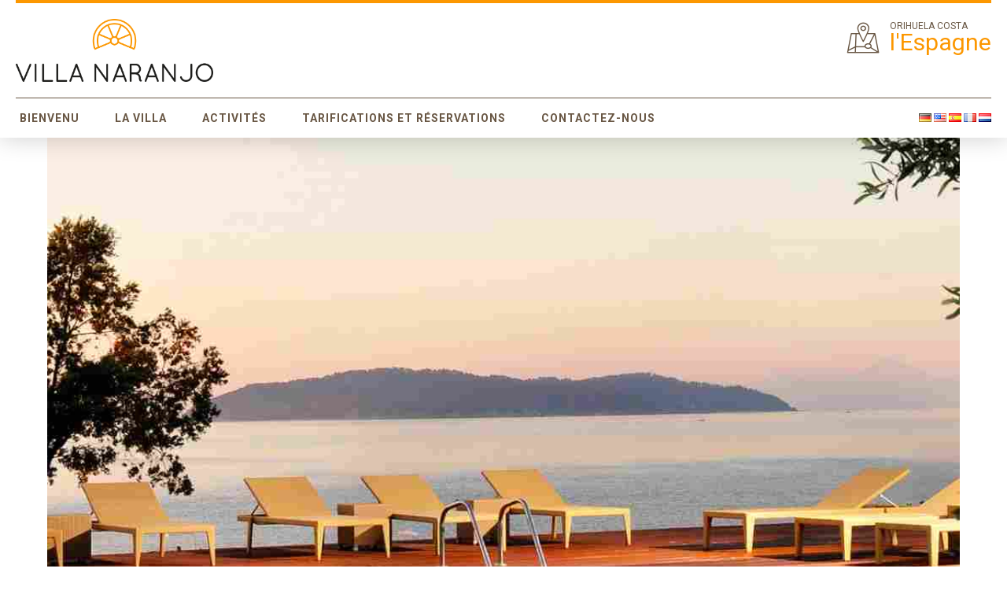

--- FILE ---
content_type: text/html; charset=UTF-8
request_url: https://www.villanaranjo.com/fr/portfolio_category/carousel/
body_size: 20171
content:
<!DOCTYPE html>
<html lang="fr-FR" data-bt-theme="Hotelcalifornia 1.4.7">
<head>

		
			<meta charset="UTF-8">
		<meta name="viewport" content="width=device-width, initial-scale=1, maximum-scale=1, user-scalable=no">
		<meta name="mobile-web-app-capable" content="yes">
		<meta name="apple-mobile-web-app-capable" content="yes"><title>Carousel &#8211; francais villanaranjo</title>
<meta name='robots' content='max-image-preview:large' />
	<style>img:is([sizes="auto" i], [sizes^="auto," i]) { contain-intrinsic-size: 3000px 1500px }</style>
	<script>window._wca = window._wca || [];</script>
<link rel='dns-prefetch' href='//stats.wp.com' />
<link rel='dns-prefetch' href='//fonts.googleapis.com' />
<link rel='dns-prefetch' href='//v0.wordpress.com' />
<link rel="alternate" type="application/rss+xml" title="francais villanaranjo &raquo; Flux" href="https://www.villanaranjo.com/fr/feed/" />
<link rel="alternate" type="application/rss+xml" title="francais villanaranjo &raquo; Flux des commentaires" href="https://www.villanaranjo.com/fr/comments/feed/" />
<link rel="alternate" type="application/rss+xml" title="Flux pour francais villanaranjo &raquo; Carousel Portfolio Categories" href="https://www.villanaranjo.com/fr/portfolio_category/carousel/feed/" />
<script type="text/javascript">
/* <![CDATA[ */
window._wpemojiSettings = {"baseUrl":"https:\/\/s.w.org\/images\/core\/emoji\/15.0.3\/72x72\/","ext":".png","svgUrl":"https:\/\/s.w.org\/images\/core\/emoji\/15.0.3\/svg\/","svgExt":".svg","source":{"concatemoji":"https:\/\/www.villanaranjo.com\/fr\/wp-includes\/js\/wp-emoji-release.min.js?ver=6.7.4"}};
/*! This file is auto-generated */
!function(i,n){var o,s,e;function c(e){try{var t={supportTests:e,timestamp:(new Date).valueOf()};sessionStorage.setItem(o,JSON.stringify(t))}catch(e){}}function p(e,t,n){e.clearRect(0,0,e.canvas.width,e.canvas.height),e.fillText(t,0,0);var t=new Uint32Array(e.getImageData(0,0,e.canvas.width,e.canvas.height).data),r=(e.clearRect(0,0,e.canvas.width,e.canvas.height),e.fillText(n,0,0),new Uint32Array(e.getImageData(0,0,e.canvas.width,e.canvas.height).data));return t.every(function(e,t){return e===r[t]})}function u(e,t,n){switch(t){case"flag":return n(e,"\ud83c\udff3\ufe0f\u200d\u26a7\ufe0f","\ud83c\udff3\ufe0f\u200b\u26a7\ufe0f")?!1:!n(e,"\ud83c\uddfa\ud83c\uddf3","\ud83c\uddfa\u200b\ud83c\uddf3")&&!n(e,"\ud83c\udff4\udb40\udc67\udb40\udc62\udb40\udc65\udb40\udc6e\udb40\udc67\udb40\udc7f","\ud83c\udff4\u200b\udb40\udc67\u200b\udb40\udc62\u200b\udb40\udc65\u200b\udb40\udc6e\u200b\udb40\udc67\u200b\udb40\udc7f");case"emoji":return!n(e,"\ud83d\udc26\u200d\u2b1b","\ud83d\udc26\u200b\u2b1b")}return!1}function f(e,t,n){var r="undefined"!=typeof WorkerGlobalScope&&self instanceof WorkerGlobalScope?new OffscreenCanvas(300,150):i.createElement("canvas"),a=r.getContext("2d",{willReadFrequently:!0}),o=(a.textBaseline="top",a.font="600 32px Arial",{});return e.forEach(function(e){o[e]=t(a,e,n)}),o}function t(e){var t=i.createElement("script");t.src=e,t.defer=!0,i.head.appendChild(t)}"undefined"!=typeof Promise&&(o="wpEmojiSettingsSupports",s=["flag","emoji"],n.supports={everything:!0,everythingExceptFlag:!0},e=new Promise(function(e){i.addEventListener("DOMContentLoaded",e,{once:!0})}),new Promise(function(t){var n=function(){try{var e=JSON.parse(sessionStorage.getItem(o));if("object"==typeof e&&"number"==typeof e.timestamp&&(new Date).valueOf()<e.timestamp+604800&&"object"==typeof e.supportTests)return e.supportTests}catch(e){}return null}();if(!n){if("undefined"!=typeof Worker&&"undefined"!=typeof OffscreenCanvas&&"undefined"!=typeof URL&&URL.createObjectURL&&"undefined"!=typeof Blob)try{var e="postMessage("+f.toString()+"("+[JSON.stringify(s),u.toString(),p.toString()].join(",")+"));",r=new Blob([e],{type:"text/javascript"}),a=new Worker(URL.createObjectURL(r),{name:"wpTestEmojiSupports"});return void(a.onmessage=function(e){c(n=e.data),a.terminate(),t(n)})}catch(e){}c(n=f(s,u,p))}t(n)}).then(function(e){for(var t in e)n.supports[t]=e[t],n.supports.everything=n.supports.everything&&n.supports[t],"flag"!==t&&(n.supports.everythingExceptFlag=n.supports.everythingExceptFlag&&n.supports[t]);n.supports.everythingExceptFlag=n.supports.everythingExceptFlag&&!n.supports.flag,n.DOMReady=!1,n.readyCallback=function(){n.DOMReady=!0}}).then(function(){return e}).then(function(){var e;n.supports.everything||(n.readyCallback(),(e=n.source||{}).concatemoji?t(e.concatemoji):e.wpemoji&&e.twemoji&&(t(e.twemoji),t(e.wpemoji)))}))}((window,document),window._wpemojiSettings);
/* ]]> */
</script>
<style id='wp-emoji-styles-inline-css' type='text/css'>

	img.wp-smiley, img.emoji {
		display: inline !important;
		border: none !important;
		box-shadow: none !important;
		height: 1em !important;
		width: 1em !important;
		margin: 0 0.07em !important;
		vertical-align: -0.1em !important;
		background: none !important;
		padding: 0 !important;
	}
</style>
<link rel='stylesheet' id='wp-block-library-css' href='https://www.villanaranjo.com/fr/wp-includes/css/dist/block-library/style.min.css?ver=6.7.4' type='text/css' media='all' />
<link rel='stylesheet' id='mediaelement-css' href='https://www.villanaranjo.com/fr/wp-includes/js/mediaelement/mediaelementplayer-legacy.min.css?ver=4.2.17' type='text/css' media='all' />
<link rel='stylesheet' id='wp-mediaelement-css' href='https://www.villanaranjo.com/fr/wp-includes/js/mediaelement/wp-mediaelement.min.css?ver=6.7.4' type='text/css' media='all' />
<style id='jetpack-sharing-buttons-style-inline-css' type='text/css'>
.jetpack-sharing-buttons__services-list{display:flex;flex-direction:row;flex-wrap:wrap;gap:0;list-style-type:none;margin:5px;padding:0}.jetpack-sharing-buttons__services-list.has-small-icon-size{font-size:12px}.jetpack-sharing-buttons__services-list.has-normal-icon-size{font-size:16px}.jetpack-sharing-buttons__services-list.has-large-icon-size{font-size:24px}.jetpack-sharing-buttons__services-list.has-huge-icon-size{font-size:36px}@media print{.jetpack-sharing-buttons__services-list{display:none!important}}.editor-styles-wrapper .wp-block-jetpack-sharing-buttons{gap:0;padding-inline-start:0}ul.jetpack-sharing-buttons__services-list.has-background{padding:1.25em 2.375em}
</style>
<style id='classic-theme-styles-inline-css' type='text/css'>
/*! This file is auto-generated */
.wp-block-button__link{color:#fff;background-color:#32373c;border-radius:9999px;box-shadow:none;text-decoration:none;padding:calc(.667em + 2px) calc(1.333em + 2px);font-size:1.125em}.wp-block-file__button{background:#32373c;color:#fff;text-decoration:none}
</style>
<style id='global-styles-inline-css' type='text/css'>
:root{--wp--preset--aspect-ratio--square: 1;--wp--preset--aspect-ratio--4-3: 4/3;--wp--preset--aspect-ratio--3-4: 3/4;--wp--preset--aspect-ratio--3-2: 3/2;--wp--preset--aspect-ratio--2-3: 2/3;--wp--preset--aspect-ratio--16-9: 16/9;--wp--preset--aspect-ratio--9-16: 9/16;--wp--preset--color--black: #000000;--wp--preset--color--cyan-bluish-gray: #abb8c3;--wp--preset--color--white: #ffffff;--wp--preset--color--pale-pink: #f78da7;--wp--preset--color--vivid-red: #cf2e2e;--wp--preset--color--luminous-vivid-orange: #ff6900;--wp--preset--color--luminous-vivid-amber: #fcb900;--wp--preset--color--light-green-cyan: #7bdcb5;--wp--preset--color--vivid-green-cyan: #00d084;--wp--preset--color--pale-cyan-blue: #8ed1fc;--wp--preset--color--vivid-cyan-blue: #0693e3;--wp--preset--color--vivid-purple: #9b51e0;--wp--preset--gradient--vivid-cyan-blue-to-vivid-purple: linear-gradient(135deg,rgba(6,147,227,1) 0%,rgb(155,81,224) 100%);--wp--preset--gradient--light-green-cyan-to-vivid-green-cyan: linear-gradient(135deg,rgb(122,220,180) 0%,rgb(0,208,130) 100%);--wp--preset--gradient--luminous-vivid-amber-to-luminous-vivid-orange: linear-gradient(135deg,rgba(252,185,0,1) 0%,rgba(255,105,0,1) 100%);--wp--preset--gradient--luminous-vivid-orange-to-vivid-red: linear-gradient(135deg,rgba(255,105,0,1) 0%,rgb(207,46,46) 100%);--wp--preset--gradient--very-light-gray-to-cyan-bluish-gray: linear-gradient(135deg,rgb(238,238,238) 0%,rgb(169,184,195) 100%);--wp--preset--gradient--cool-to-warm-spectrum: linear-gradient(135deg,rgb(74,234,220) 0%,rgb(151,120,209) 20%,rgb(207,42,186) 40%,rgb(238,44,130) 60%,rgb(251,105,98) 80%,rgb(254,248,76) 100%);--wp--preset--gradient--blush-light-purple: linear-gradient(135deg,rgb(255,206,236) 0%,rgb(152,150,240) 100%);--wp--preset--gradient--blush-bordeaux: linear-gradient(135deg,rgb(254,205,165) 0%,rgb(254,45,45) 50%,rgb(107,0,62) 100%);--wp--preset--gradient--luminous-dusk: linear-gradient(135deg,rgb(255,203,112) 0%,rgb(199,81,192) 50%,rgb(65,88,208) 100%);--wp--preset--gradient--pale-ocean: linear-gradient(135deg,rgb(255,245,203) 0%,rgb(182,227,212) 50%,rgb(51,167,181) 100%);--wp--preset--gradient--electric-grass: linear-gradient(135deg,rgb(202,248,128) 0%,rgb(113,206,126) 100%);--wp--preset--gradient--midnight: linear-gradient(135deg,rgb(2,3,129) 0%,rgb(40,116,252) 100%);--wp--preset--font-size--small: 13px;--wp--preset--font-size--medium: 20px;--wp--preset--font-size--large: 36px;--wp--preset--font-size--x-large: 42px;--wp--preset--font-family--inter: "Inter", sans-serif;--wp--preset--font-family--cardo: Cardo;--wp--preset--spacing--20: 0.44rem;--wp--preset--spacing--30: 0.67rem;--wp--preset--spacing--40: 1rem;--wp--preset--spacing--50: 1.5rem;--wp--preset--spacing--60: 2.25rem;--wp--preset--spacing--70: 3.38rem;--wp--preset--spacing--80: 5.06rem;--wp--preset--shadow--natural: 6px 6px 9px rgba(0, 0, 0, 0.2);--wp--preset--shadow--deep: 12px 12px 50px rgba(0, 0, 0, 0.4);--wp--preset--shadow--sharp: 6px 6px 0px rgba(0, 0, 0, 0.2);--wp--preset--shadow--outlined: 6px 6px 0px -3px rgba(255, 255, 255, 1), 6px 6px rgba(0, 0, 0, 1);--wp--preset--shadow--crisp: 6px 6px 0px rgba(0, 0, 0, 1);}:where(.is-layout-flex){gap: 0.5em;}:where(.is-layout-grid){gap: 0.5em;}body .is-layout-flex{display: flex;}.is-layout-flex{flex-wrap: wrap;align-items: center;}.is-layout-flex > :is(*, div){margin: 0;}body .is-layout-grid{display: grid;}.is-layout-grid > :is(*, div){margin: 0;}:where(.wp-block-columns.is-layout-flex){gap: 2em;}:where(.wp-block-columns.is-layout-grid){gap: 2em;}:where(.wp-block-post-template.is-layout-flex){gap: 1.25em;}:where(.wp-block-post-template.is-layout-grid){gap: 1.25em;}.has-black-color{color: var(--wp--preset--color--black) !important;}.has-cyan-bluish-gray-color{color: var(--wp--preset--color--cyan-bluish-gray) !important;}.has-white-color{color: var(--wp--preset--color--white) !important;}.has-pale-pink-color{color: var(--wp--preset--color--pale-pink) !important;}.has-vivid-red-color{color: var(--wp--preset--color--vivid-red) !important;}.has-luminous-vivid-orange-color{color: var(--wp--preset--color--luminous-vivid-orange) !important;}.has-luminous-vivid-amber-color{color: var(--wp--preset--color--luminous-vivid-amber) !important;}.has-light-green-cyan-color{color: var(--wp--preset--color--light-green-cyan) !important;}.has-vivid-green-cyan-color{color: var(--wp--preset--color--vivid-green-cyan) !important;}.has-pale-cyan-blue-color{color: var(--wp--preset--color--pale-cyan-blue) !important;}.has-vivid-cyan-blue-color{color: var(--wp--preset--color--vivid-cyan-blue) !important;}.has-vivid-purple-color{color: var(--wp--preset--color--vivid-purple) !important;}.has-black-background-color{background-color: var(--wp--preset--color--black) !important;}.has-cyan-bluish-gray-background-color{background-color: var(--wp--preset--color--cyan-bluish-gray) !important;}.has-white-background-color{background-color: var(--wp--preset--color--white) !important;}.has-pale-pink-background-color{background-color: var(--wp--preset--color--pale-pink) !important;}.has-vivid-red-background-color{background-color: var(--wp--preset--color--vivid-red) !important;}.has-luminous-vivid-orange-background-color{background-color: var(--wp--preset--color--luminous-vivid-orange) !important;}.has-luminous-vivid-amber-background-color{background-color: var(--wp--preset--color--luminous-vivid-amber) !important;}.has-light-green-cyan-background-color{background-color: var(--wp--preset--color--light-green-cyan) !important;}.has-vivid-green-cyan-background-color{background-color: var(--wp--preset--color--vivid-green-cyan) !important;}.has-pale-cyan-blue-background-color{background-color: var(--wp--preset--color--pale-cyan-blue) !important;}.has-vivid-cyan-blue-background-color{background-color: var(--wp--preset--color--vivid-cyan-blue) !important;}.has-vivid-purple-background-color{background-color: var(--wp--preset--color--vivid-purple) !important;}.has-black-border-color{border-color: var(--wp--preset--color--black) !important;}.has-cyan-bluish-gray-border-color{border-color: var(--wp--preset--color--cyan-bluish-gray) !important;}.has-white-border-color{border-color: var(--wp--preset--color--white) !important;}.has-pale-pink-border-color{border-color: var(--wp--preset--color--pale-pink) !important;}.has-vivid-red-border-color{border-color: var(--wp--preset--color--vivid-red) !important;}.has-luminous-vivid-orange-border-color{border-color: var(--wp--preset--color--luminous-vivid-orange) !important;}.has-luminous-vivid-amber-border-color{border-color: var(--wp--preset--color--luminous-vivid-amber) !important;}.has-light-green-cyan-border-color{border-color: var(--wp--preset--color--light-green-cyan) !important;}.has-vivid-green-cyan-border-color{border-color: var(--wp--preset--color--vivid-green-cyan) !important;}.has-pale-cyan-blue-border-color{border-color: var(--wp--preset--color--pale-cyan-blue) !important;}.has-vivid-cyan-blue-border-color{border-color: var(--wp--preset--color--vivid-cyan-blue) !important;}.has-vivid-purple-border-color{border-color: var(--wp--preset--color--vivid-purple) !important;}.has-vivid-cyan-blue-to-vivid-purple-gradient-background{background: var(--wp--preset--gradient--vivid-cyan-blue-to-vivid-purple) !important;}.has-light-green-cyan-to-vivid-green-cyan-gradient-background{background: var(--wp--preset--gradient--light-green-cyan-to-vivid-green-cyan) !important;}.has-luminous-vivid-amber-to-luminous-vivid-orange-gradient-background{background: var(--wp--preset--gradient--luminous-vivid-amber-to-luminous-vivid-orange) !important;}.has-luminous-vivid-orange-to-vivid-red-gradient-background{background: var(--wp--preset--gradient--luminous-vivid-orange-to-vivid-red) !important;}.has-very-light-gray-to-cyan-bluish-gray-gradient-background{background: var(--wp--preset--gradient--very-light-gray-to-cyan-bluish-gray) !important;}.has-cool-to-warm-spectrum-gradient-background{background: var(--wp--preset--gradient--cool-to-warm-spectrum) !important;}.has-blush-light-purple-gradient-background{background: var(--wp--preset--gradient--blush-light-purple) !important;}.has-blush-bordeaux-gradient-background{background: var(--wp--preset--gradient--blush-bordeaux) !important;}.has-luminous-dusk-gradient-background{background: var(--wp--preset--gradient--luminous-dusk) !important;}.has-pale-ocean-gradient-background{background: var(--wp--preset--gradient--pale-ocean) !important;}.has-electric-grass-gradient-background{background: var(--wp--preset--gradient--electric-grass) !important;}.has-midnight-gradient-background{background: var(--wp--preset--gradient--midnight) !important;}.has-small-font-size{font-size: var(--wp--preset--font-size--small) !important;}.has-medium-font-size{font-size: var(--wp--preset--font-size--medium) !important;}.has-large-font-size{font-size: var(--wp--preset--font-size--large) !important;}.has-x-large-font-size{font-size: var(--wp--preset--font-size--x-large) !important;}
:where(.wp-block-post-template.is-layout-flex){gap: 1.25em;}:where(.wp-block-post-template.is-layout-grid){gap: 1.25em;}
:where(.wp-block-columns.is-layout-flex){gap: 2em;}:where(.wp-block-columns.is-layout-grid){gap: 2em;}
:root :where(.wp-block-pullquote){font-size: 1.5em;line-height: 1.6;}
</style>
<link rel='stylesheet' id='f12-cf7-captcha-style-css' href='https://usercontent.one/wp/www.villanaranjo.com/wp-content/plugins/captcha-for-contact-form-7/core/assets/f12-cf7-captcha.css?ver=6.7.4&media=1716746874' type='text/css' media='all' />
<link rel='stylesheet' id='contact-form-7-css' href='https://usercontent.one/wp/www.villanaranjo.com/wp-content/plugins/contact-form-7/includes/css/styles.css?ver=6.1.4&media=1716746874' type='text/css' media='all' />
<style id='woocommerce-inline-inline-css' type='text/css'>
.woocommerce form .form-row .required { visibility: visible; }
</style>
<link rel='stylesheet' id='cmplz-general-css' href='https://usercontent.one/wp/www.villanaranjo.com/wp-content/plugins/complianz-gdpr/assets/css/cookieblocker.min.css?media=1716746874?ver=1767264093' type='text/css' media='all' />
<link rel='stylesheet' id='brands-styles-css' href='https://usercontent.one/wp/www.villanaranjo.com/wp-content/plugins/woocommerce/assets/css/brands.css?ver=9.7.2&media=1716746874' type='text/css' media='all' />
<link rel='stylesheet' id='hotelcalifornia-style-css' href='https://usercontent.one/wp/www.villanaranjo.com/wp-content/themes/hotelcalifornia/style.css?ver=6.7.4&media=1716746874' type='text/css' media='all' />
<style id='hotelcalifornia-style-inline-css' type='text/css'>
input:not([type='checkbox']):not([type='radio']):not([type='submit']):not([type='button']), textarea, select{ font-family: Roboto;} input:not([type='checkbox']):not([type='radio']):not([type='submit']):focus:not([type='button']):focus, textarea:not([type='checkbox']):not([type='radio']):focus{-webkit-box-shadow: 0 0 0 1px #fc9700 inset; box-shadow: 0 0 0 1px #fc9700 inset;} .btLightSkin input:not([type='checkbox']):not([type='radio']):not([type='submit']):focus:not([type='button']):focus, .btDarkSkin .btLightSkin input:not([type='checkbox']):not([type='radio']):not([type='submit']):focus:not([type='button']):focus, .btLightSkin textarea:not([type='checkbox']):not([type='radio']):focus, .btDarkSkin .btLightSkin textarea:not([type='checkbox']):not([type='radio']):focus{-webkit-box-shadow: 0 0 0 1px #fc9700 inset; box-shadow: 0 0 0 1px #fc9700 inset;} a:hover{ color: #fc9700;} dt{ font-family: Roboto;} dd{font-family: Roboto;} select, input{font-family: Roboto;} body{font-family: "Roboto",Arial,sans-serif;} h1, h2, h3, h4, h5, h6{font-family: "Roboto";} .btDarkSkin .btHeadlineAccentColor h1, .btDarkSkin .btHeadlineAccentColor h2, .btDarkSkin .btHeadlineAccentColor h3, .btDarkSkin .btHeadlineAccentColor h4, .btDarkSkin .btHeadlineAccentColor h5, .btDarkSkin .btHeadlineAccentColor h6, .btLightSkin .btDarkSkin .btHeadlineAccentColor h1, .btLightSkin .btDarkSkin .btHeadlineAccentColor h2, .btLightSkin .btDarkSkin .btHeadlineAccentColor h3, .btLightSkin .btDarkSkin .btHeadlineAccentColor h4, .btLightSkin .btDarkSkin .btHeadlineAccentColor h5, .btLightSkin .btDarkSkin .btHeadlineAccentColor h6, .btLightSkin .btHeadlineAccentColor h1, .btLightSkin .btHeadlineAccentColor h2, .btLightSkin .btHeadlineAccentColor h3, .btLightSkin .btHeadlineAccentColor h4, .btLightSkin .btHeadlineAccentColor h5, .btLightSkin .btHeadlineAccentColor h6, .btDarkSkin .btLightSkin .btHeadlineAccentColor h1, .btDarkSkin .btLightSkin .btHeadlineAccentColor h2, .btDarkSkin .btLightSkin .btHeadlineAccentColor h3, .btDarkSkin .btLightSkin .btHeadlineAccentColor h4, .btDarkSkin .btLightSkin .btHeadlineAccentColor h5, .btDarkSkin .btLightSkin .btHeadlineAccentColor h6{color: #fc9700;} .btDarkSkin .btHeadlineAlternateColor h1, .btDarkSkin .btHeadlineAlternateColor h2, .btDarkSkin .btHeadlineAlternateColor h3, .btDarkSkin .btHeadlineAlternateColor h4, .btDarkSkin .btHeadlineAlternateColor h5, .btDarkSkin .btHeadlineAlternateColor h6, .btLightSkin .btDarkSkin .btHeadlineAlternateColor h1, .btLightSkin .btDarkSkin .btHeadlineAlternateColor h2, .btLightSkin .btDarkSkin .btHeadlineAlternateColor h3, .btLightSkin .btDarkSkin .btHeadlineAlternateColor h4, .btLightSkin .btDarkSkin .btHeadlineAlternateColor h5, .btLightSkin .btDarkSkin .btHeadlineAlternateColor h6, .btLightSkin .btHeadlineAlternateColor h1, .btLightSkin .btHeadlineAlternateColor h2, .btLightSkin .btHeadlineAlternateColor h3, .btLightSkin .btHeadlineAlternateColor h4, .btLightSkin .btHeadlineAlternateColor h5, .btLightSkin .btHeadlineAlternateColor h6, .btDarkSkin .btLightSkin .btHeadlineAlternateColor h1, .btDarkSkin .btLightSkin .btHeadlineAlternateColor h2, .btDarkSkin .btLightSkin .btHeadlineAlternateColor h3, .btDarkSkin .btLightSkin .btHeadlineAlternateColor h4, .btDarkSkin .btLightSkin .btHeadlineAlternateColor h5, .btDarkSkin .btLightSkin .btHeadlineAlternateColor h6{color: #685643;} .btPreloader .animation .preloaderLogo{height: 80px;} .btAccentColorBackground{background-color: #fc9700 !important;} .mainHeader:not(.gutter) > .port{ padding: 0 0px;} .btLightSkin.btMenuBelowLogo, .btLightSkin.btMenuBelowLogo .btLogoArea.menuHolder, .btDarkSkin.btMenuBelowLogo .btLightSkin .btLogoArea.menuHolder{border-bottom: 1px solid #685643;} .menuPort{font-family: "Roboto";} .btTextLogo{ line-height: 80px;} .btLogoArea .logo img{height: 80px;} .btHorizontalMenuTrigger{ line-height: 80px; width: 80px; -webkit-box-shadow: 0 0 0 0 #fc9700 inset,0 0 0 transparent; box-shadow: 0 0 0 0 #fc9700 inset,0 0 0 transparent;} .btLightSkin .btHorizontalMenuTrigger:hover, .btDarkSkin .btLightSkin .btHorizontalMenuTrigger:hover{-webkit-box-shadow: 0 0 0 80px #fc9700 inset,0 0 0 1px #fff; box-shadow: 0 0 0 80px #fc9700 inset,0 0 0 1px #fff;} .btDarkSkin .btHorizontalMenuTrigger:hover, .btLightSkin .btDarkSkin .btHorizontalMenuTrigger:hover{-webkit-box-shadow: 0 0 0 80px #fc9700 inset,0 0 0 1px #fff; box-shadow: 0 0 0 80px #fc9700 inset,0 0 0 1px #fff;} .btMenuHorizontal .menuPort nav > ul > li:after{ -webkit-box-shadow: 0 0 0 0 #fc9700 inset; box-shadow: 0 0 0 0 #fc9700 inset;} .btMenuHorizontal .menuPort nav > ul > li.on:after{-webkit-box-shadow: 0 0 0 20px #fc9700 inset; box-shadow: 0 0 0 20px #fc9700 inset;} .btMenuHorizontal .menuPort nav > ul > li > ul li.current-menu-ancestor > a, .btMenuHorizontal .menuPort nav > ul > li > ul li.current-menu-item > a{color: #fc9700 !important;} .btMenuHorizontal .menuPort nav > ul > li > ul li:after{ -webkit-box-shadow: 0 0 0 0 #fc9700 inset; box-shadow: 0 0 0 0 #fc9700 inset;} .btMenuHorizontal .menuPort nav > ul > li > ul li.on:after, .btMenuHorizontal .menuPort nav > ul > li > ul li.current-menu-item:after{-webkit-box-shadow: 0 0 0 5px #fc9700 inset; box-shadow: 0 0 0 5px #fc9700 inset;} .btDarkSkin .menuPort ul > li > ul > li > a, .btLightSkin .btDarkSkin .menuPort ul > li > ul > li > a{color: #685643;} .btDarkSkin .menuPort ul > li > ul > li.on > a, .btLightSkin .btDarkSkin .menuPort ul > li > ul > li.on > a{color: #fc9700;} .btLightSkin .menuPort ul > li a, .btDarkSkin .btLightSkin .menuPort ul > li a{color: #685643;} .btLightSkin .menuPort ul > li.on > a, .btDarkSkin .btLightSkin .menuPort ul > li.on > a{color: #fc9700;} .btLightSkin .menuPort ul > li > ul > li > a, .btDarkSkin .btLightSkin .menuPort ul > li > ul > li > a{color: #685643;} .btLightSkin .menuPort ul > li > ul > li.on > a, .btDarkSkin .btLightSkin .menuPort ul > li > ul > li.on > a{color: #fc9700;} .btMenuVertical nav li.current-menu-ancestor > a, .btMenuVertical nav li.current-menu-item > a{color: #fc9700 !important;} .subToggler{ line-height: 80px;} .btLightSkin .subToggler, .btDarkSkin .btLightSkin .subToggler{color: #685643;} .subToggler:before{ font: normal 32px/80px Icon7Stroke;} .btLightSkin .menuPort ul ul .subToggler, .btDarkSkin .btLightSkin .menuPort ul ul .subToggler{color: #685643;} .btDarkSkin .menuPort ul ul .subToggler, .btLightSkin .btDarkSkin .menuPort ul ul .subToggler{color: #685643;} .on > .subToggler{ color: #fc9700;} body.btMenuHorizontal .logo{margin-left: -0px;} body.btMenuHorizontal .menuPort ul ul{ font-family: Roboto;} body.btMenuHorizontal .menuPort ul ul:after{ background-color: #fc9700;} body.btMenuHorizontal:not(.btMenuBelowLogo) .menuPort nav > ul > li > ul{top: 80px;} body.btMenuHorizontal .menuPort > nav > ul > li.btMenuWideDropdown > ul > li > a{ border-bottom: 1px solid #fc9700;} .btMenuHorizontal .mainHeader > .port:before{ background-color: #fc9700;} .btMenuHorizontal:not(.btMenuBelowLogo) .topBarInMenu{height: 80px;} .btMenuHorizontal:not(.btMenuBelowLogo) .menuPort nav > ul > li > a{line-height: 80px;} body.btMenuHorizontal.btHideMenu .btShowMenu .btHorizontalMenuTrigger span.btIco a.btIcoHolder:before{color: #fc9700;} .btVerticalMenuTrigger{ line-height: 80px; width: 80px; -webkit-box-shadow: 0 0 0 0 #fc9700 inset,0 0 0 transparent; box-shadow: 0 0 0 0 #fc9700 inset,0 0 0 transparent;} .btLightSkin .btVerticalMenuTrigger:hover, .btDarkSkin .btLightSkin .btVerticalMenuTrigger:hover, .btLightSkin.btMenuVerticalOn .btVerticalMenuTrigger, .btDarkSkin.btMenuVerticalOn .btLightSkin .btVerticalMenuTrigger{-webkit-box-shadow: 0 0 0 80px #fc9700 inset,0 0 0 1px #fff; box-shadow: 0 0 0 80px #fc9700 inset,0 0 0 1px #fff;} .btDarkSkin .btVerticalMenuTrigger:hover, .btLightSkin .btDarkSkin .btVerticalMenuTrigger:hover, .btDarkSkin.btMenuVerticalOn .btVerticalMenuTrigger, .lightSkin.btMenuVerticalOn .btDarkSkin .btVerticalMenuTrigger{-webkit-box-shadow: 0 0 0 80px #fc9700 inset,0 0 0 1px #fff; box-shadow: 0 0 0 80px #fc9700 inset,0 0 0 1px #fff;} body.btMenuVertical ul ul li.on .subToggler{color: #fc9700 !important;} .btLightSkin.btMenuVertical > .menuPort .btCloseVertical:before, .btDarkSkin .btLightSkin.btMenuVertical > .menuPort .btCloseVertical:before{color: #fc9700;} .btIconWidget .btIconWidgetTitle{font-family: Roboto;} .btLightSkin .btIconWidget .btIconWidgetTitle, .btDarkSkin .btLightSkin .btIconWidget .btIconWidgetTitle{color: #685643;} .btIconWidget .btIconWidgetText{font-family: Roboto;} .btLightSkin .btIconWidget .btIconWidgetText, .btDarkSkin .btLightSkin .btIconWidget .btIconWidgetText{color: #fc9700;} .btLightSkin .btIconWidget .btIco.btIcoDefaultColor span, .btDarkSkin .btLightSkin .btIconWidget .btIco.btIcoDefaultColor span, .btLightSkin .btIconWidget .btIco.btIcoDefaultType.btIcoDefaultColor .btIcoHolder:before, .btDarkSkin .btLightSkin .btIconWidget .btIco.btIcoDefaultType.btIcoDefaultColor .btIcoHolder:before{color: #685643;} .btLightSkin .btIconWidget .btIco.btIcoDefaultColor:hover span, .btDarkSkin .btLightSkin .btIconWidget .btIco.btIcoDefaultColor:hover span, .btLightSkin .btIconWidget .btIco.btIcoDefaultType.btIcoDefaultColor:hover .btIcoHolder:before, .btDarkSkin .btLightSkin .btIconWidget .btIco.btIcoDefaultType.btIcoDefaultColor:hover .btIcoHolder:before{color: #fc9700;} .btDarkSkin .btIconWidget .btIco.btIcoDefaultColor:hover span, .btLightSkin .btDarkSkin .btIconWidget .btIco.btIcoDefaultColor:hover span, .btDarkSkin .btIconWidget .btIco.btIcoDefaultType.btIcoDefaultColor:hover .btIcoHolder:before, .btLightSkin .btDarkSkin .btIconWidget .btIco.btIcoDefaultType.btIcoDefaultColor:hover .btIcoHolder:before{color: #fc9700;} .btLightSkin .btSpecialHeaderIcon.btIconWidget .btIco.btIcoDefaultColor span, .btDarkSkin .btLightSkin .btSpecialHeaderIcon.btIconWidget .btIco.btIcoDefaultColor span, .btLightSkin .btSpecialHeaderIcon.btIconWidget .btIco.btIcoDefaultType.btIcoDefaultColor .btIcoHolder:before, .btDarkSkin .btLightSkin .btSpecialHeaderIcon.btIconWidget .btIco.btIcoDefaultType.btIcoDefaultColor .btIcoHolder:before{color: #fc9700;} .btLightSkin .btSpecialHeaderIcon.btIconWidget .btIco.btIcoDefaultColor:hover span, .btDarkSkin .btLightSkin .btSpecialHeaderIcon.btIconWidget .btIco.btIcoDefaultColor:hover span, .btLightSkin .btSpecialHeaderIcon.btIconWidget .btIco.btIcoDefaultType.btIcoDefaultColor:hover .btIcoHolder:before, .btDarkSkin .btLightSkin .btSpecialHeaderIcon.btIconWidget .btIco.btIcoDefaultType.btIcoDefaultColor:hover .btIcoHolder:before{color: #685643;} .btMenuHorizontal .topBarInLogoArea{ height: 80px;} .btMenuHorizontal .topBarInLogoArea .topBarInLogoAreaCell{border: 0 solid #fc9700;} .btMenuHorizontal .topBarInLogoArea .topBarInLogoAreaCell .btIconWidgetTitle{ font-family: Roboto;} .btMenuHorizontal .topBarInLogoArea .topBarInLogoAreaCell .btIconWidgetText{ font-family: Roboto;} .btLightSkin .topBarInLogoArea .topBarInLogoAreaCell .btIconWidgetTitle, .btDarkSkin .btLightSkin .topBarInLogoArea .topBarInLogoAreaCell .btIconWidgetTitle{color: #685643;} .btLightSkin .topBarInLogoArea .topBarInLogoAreaCell .btIconWidgetText, .btDarkSkin .btLightSkin .topBarInLogoArea .topBarInLogoAreaCell .btIconWidgetText{color: #fc9700;} .btMenuVertical .topBarInLogoArea .btIconWidgetTitle{font-family: Roboto;} .btMenuVertical .topBarInLogoArea .btIconWidgetText{font-family: Roboto;} .topBar .widget_search input[type="text"], .topBarInMenu .widget_search input[type="text"]{ font-family: Roboto;} .btLightSkin .topBar .widget_search input[type="text"], .btLightSkin .topBarInMenu .widget_search input[type="text"], .btDarkSkin .btLightSkin .topBar .widget_search input[type="text"], .btDarkSkin .btLightSkin .topBarInMenu .widget_search input[type="text"]{ color: #685643;} .btLightSkin .topBar .widget_search input[type="text"]:hover, .btLightSkin .topBarInMenu .widget_search input[type="text"]:hover, .btDarkSkin .btLightSkin .topBar .widget_search input[type="text"]:hover, .btDarkSkin .btLightSkin .topBarInMenu .widget_search input[type="text"]:hover, .btLightSkin .topBar .widget_search input[type="text"]:focus, .btLightSkin .topBarInMenu .widget_search input[type="text"]:focus, .btDarkSkin .btLightSkin .topBar .widget_search input[type="text"]:focus, .btDarkSkin .btLightSkin .topBarInMenu .widget_search input[type="text"]:focus{-webkit-box-shadow: 0 -1px 0 0 #685643 inset !important; box-shadow: 0 -1px 0 0 #685643 inset !important;} .btLightSkin .topBar .widget_search button, .btLightSkin .topBarInMenu .widget_search button, .btDarkSkin .btLightSkin .topBar .widget_search button, .btDarkSkin .btLightSkin .topBarInMenu .widget_search button{-webkit-box-shadow: 0 0 0 1px #fc9700 inset; box-shadow: 0 0 0 1px #fc9700 inset; color: #fc9700;} .btLightSkin .topBar .widget_search button:hover, .btLightSkin .topBarInMenu .widget_search button:hover, .btDarkSkin .btLightSkin .topBar .widget_search button:hover, .btDarkSkin .btLightSkin .topBarInMenu .widget_search button:hover{-webkit-box-shadow: 0 0 0 20px #fc9700 inset; box-shadow: 0 0 0 20px #fc9700 inset;} .btDarkSkin .topBar .widget_search button:hover, .btDarkSkin .topBarInMenu .widget_search button:hover, .btLightSkin .btDarkSkin .topBar .widget_search button:hover, .btLightSkin .btDarkSkin .topBarInMenu .widget_search button:hover{ color: #fc9700;} .btSearchInner.btFromTopBox{ background: #b06900;} .btSearchInner.btFromTopBox button:before{ color: #fc9700;} .btSiteFooterWidgets .port{ border-top: 4px solid #fc9700;} .btSiteFooterWidgets .btIconWidgetTitle{ font-family: Roboto;} .btSiteFooterWidgets .btIconWidgetText{ font-family: Roboto;} .btLightSkin .btSiteFooterWidgets .btIconWidgetTitle, .btDarkSkin .btLightSkin .btSiteFooterWidgets .btIconWidgetTitle{color: #685643;} .btLightSkin .btSiteFooterWidgets .btIconWidgetText, .btDarkSkin .btLightSkin .btSiteFooterWidgets .btIconWidgetText{color: #fc9700;} .btSiteFooter .copyLine{ font-family: Roboto;} .btSiteFooter .menu{ font-family: Roboto;} .btLightSkin footer.btDarkSkin, .btDarkSkin .btLightSkin footer.btDarkSkin{background: #685643;} .btLightSkin .btSiteFooterWidgets h4, .btDarkSkin .btLightSkin .btSiteFooterWidgets h4{color: #fc9700;} .btLightSkin .btSiteFooter, .btDarkSkin .btLightSkin .btSiteFooter{background: #685643;} footer.btDarkSkin{background: #685643;} .btDarkSkin .btSiteFooterWidgets, .btLightSkin .btDarkSkin .btSiteFooterWidgets{background: #685643;} .sticky .headline:before{ color: #fc9700;} .headline a{color: #fc9700;} .btPortfolioSingleItemColumns dt{color: #fc9700;} .btArticleListItem.btBlogColumnView .btArticleListBodyAuthor a, .btPostSingleItemColumns .btArticleListBodyAuthor a{color: #fc9700 !important;} .vcard .posted{ font-family: Roboto;} .commentTxt p.edit-link a, .commentTxt p.reply a{font-family: Roboto;} .commentTxt p.edit-link a:hover, .commentTxt p.reply a:hover{color: #fc9700;} .commentTxt p.edit-link a:before, .commentTxt p.reply a:before{ -webkit-box-shadow: 0 0 0 1px #fc9700 inset; box-shadow: 0 0 0 1px #fc9700 inset; color: #fc9700;} .commentTxt p.edit-link a:hover:before, .commentTxt p.reply a:hover:before{ -webkit-box-shadow: 0 0 0 20px #fc9700 inset; box-shadow: 0 0 0 20px #fc9700 inset;} .btBox > h4:after, .btCustomMenu > h4:after{ border-bottom: 3px solid #fc9700;} .btBox ul, .btCustomMenu ul{ font-family: Roboto;} .btBox ul li a:hover, .btCustomMenu ul li a:hover{color: #fc9700;} .btLightSkin .btCustomMenu ul li.current-menu-item a, .btDarkSkin .btLightSkin .btCustomMenu ul li.current-menu-item a{ color: #fc9700;} .btDarkSkin .btCustomMenu ul li.current-menu-item a, .btLightSkin .btDarkSkin .btCustomMenu ul li.current-menu-item a{ color: #fc9700;} .btCustomMenu ul li.current-menu-item a:before{background: #fc9700;} .btBox.widget_calendar table caption{background: #fc9700; font-family: "Roboto";} .btBox.widget_calendar table thead th{ font-family: "Roboto";} .btBox.widget_calendar table tbody td a{ -webkit-box-shadow: 0 0 0 28px #fc9700 inset; box-shadow: 0 0 0 28px #fc9700 inset;} .btBox.widget_calendar table tbody td a:hover{-webkit-box-shadow: 0 0 0 2px #fc9700 inset; box-shadow: 0 0 0 2px #fc9700 inset; color: #fc9700;} .btBox.widget_archive ul li a:hover, .btBox.widget_categories ul li a:hover, .btBox.widget_product_categories ul li a:hover, .btBox.widget_pages ul li a:hover, .btCustomMenu ul li a:hover, .btBox.widget_meta ul li a:hover, .btBox.widget_nav_menu ul li a:hover, .btBox.widget_rss ul li a:hover, .btBox.widget_recent_entries ul li a:hover, .btBox.widget_archive ul li.current-cat a, .btBox.widget_categories ul li.current-cat a, .btBox.widget_product_categories ul li.current-cat a, .btBox.widget_pages ul li.current-cat a, .btCustomMenu ul li.current-cat a, .btBox.widget_meta ul li.current-cat a, .btBox.widget_nav_menu ul li.current-cat a, .btBox.widget_rss ul li.current-cat a, .btBox.widget_recent_entries ul li.current-cat a{ color: #fc9700;} .btBox.widget_archive ul li a:hover:before, .btBox.widget_categories ul li a:hover:before, .btBox.widget_product_categories ul li a:hover:before, .btBox.widget_pages ul li a:hover:before, .btCustomMenu ul li a:hover:before, .btBox.widget_meta ul li a:hover:before, .btBox.widget_nav_menu ul li a:hover:before, .btBox.widget_rss ul li a:hover:before, .btBox.widget_recent_entries ul li a:hover:before, .btBox.widget_archive ul li.current-cat a:before, .btBox.widget_categories ul li.current-cat a:before, .btBox.widget_product_categories ul li.current-cat a:before, .btBox.widget_pages ul li.current-cat a:before, .btCustomMenu ul li.current-cat a:before, .btBox.widget_meta ul li.current-cat a:before, .btBox.widget_nav_menu ul li.current-cat a:before, .btBox.widget_rss ul li.current-cat a:before, .btBox.widget_recent_entries ul li.current-cat a:before{ background: #fc9700;} .btDarkSkin .btBox.widget_archive ul li a:hover, .btLightSkin .btDarkSkin .btBox.widget_archive ul li a:hover, .btDarkSkin .btBox.widget_categories ul li a:hover, .btLightSkin .btDarkSkin .btBox.widget_categories ul li a:hover{border-bottom: 1px solid #fc9700;} .btBox.widget_rss li a.rsswidget{font-family: "Roboto";} .btBox.widget_rss li cite:before{ color: #fc9700;} .btBox .btSearch input[type="text"], .btBox .btSearch input[type="search"], form.woocommerce-product-search input[type="text"], form.woocommerce-product-search input[type="search"]{ font-family: Roboto;} .btLightSkin .btBox .btSearch input[type="text"], .btDarkSkin .btLightSkin .btBox .btSearch input[type="text"], .btLightSkin .btBox .btSearch input[type="search"], .btDarkSkin .btLightSkin .btBox .btSearch input[type="search"], .btLightSkin form.woocommerce-product-search input[type="text"], .btDarkSkin .btLightSkin form.woocommerce-product-search input[type="text"], .btLightSkin form.woocommerce-product-search input[type="search"], .btDarkSkin .btLightSkin form.woocommerce-product-search input[type="search"]{ color: #685643;} .btLightSkin .btBox .btSearch input[type="text"]:hover, .btDarkSkin .btLightSkin .btBox .btSearch input[type="text"]:hover, .btLightSkin .btBox .btSearch input[type="text"]:focus, .btDarkSkin .btLightSkin .btBox .btSearch input[type="text"]:focus, .btLightSkin .btBox .btSearch input[type="search"]:hover, .btDarkSkin .btLightSkin .btBox .btSearch input[type="search"]:hover, .btLightSkin .btBox .btSearch input[type="search"]:focus, .btDarkSkin .btLightSkin .btBox .btSearch input[type="search"]:focus, .btLightSkin form.woocommerce-product-search input[type="text"]:hover, .btDarkSkin .btLightSkin form.woocommerce-product-search input[type="text"]:hover, .btLightSkin form.woocommerce-product-search input[type="text"]:focus, .btDarkSkin .btLightSkin form.woocommerce-product-search input[type="text"]:focus, .btLightSkin form.woocommerce-product-search input[type="search"]:hover, .btDarkSkin .btLightSkin form.woocommerce-product-search input[type="search"]:hover, .btLightSkin form.woocommerce-product-search input[type="search"]:focus, .btDarkSkin .btLightSkin form.woocommerce-product-search input[type="search"]:focus{-webkit-box-shadow: 0 -1px 0 0 #685643 inset !important; box-shadow: 0 -1px 0 0 #685643 inset !important;} .btLightSkin .btBox .btSearch button, .btDarkSkin .btLightSkin .btBox .btSearch button, .btLightSkin .btBox .btSearch input[type=submit], .btDarkSkin .btLightSkin .btBox .btSearch input[type=submit], .btLightSkin form.woocommerce-product-search button, .btDarkSkin .btLightSkin form.woocommerce-product-search button, .btLightSkin form.woocommerce-product-search input[type=submit], .btDarkSkin .btLightSkin form.woocommerce-product-search input[type=submit]{ -webkit-box-shadow: 0 0 0 1px #fc9700 inset; box-shadow: 0 0 0 1px #fc9700 inset; color: #fc9700;} .btLightSkin .btBox .btSearch button:hover, .btDarkSkin .btLightSkin .btBox .btSearch button:hover, .btLightSkin form.woocommerce-product-search button:hover, .btDarkSkin .btLightSkin form.woocommerce-product-search button:hover{-webkit-box-shadow: 0 0 0 20px #fc9700 inset; box-shadow: 0 0 0 20px #fc9700 inset;} .btDarkSkin .btBox .btSearch button:hover, .btLightSkin .btDarkSkin .btBox .btSearch button:hover, .btDarkSkin form.woocommerce-product-search button:hover, .btLightSkin .btDarkSkin form.woocommerce-product-search button:hover{ color: #fc9700;} form.wpcf7-form .wpcf7-submit, form.wpcf7-form .btBookingNext{font-family: "Roboto"; background-color: #fc9700; border: 2px solid #fc9700;} .btLightSkin form.wpcf7-form .wpcf7-submit:hover, .btDarkSkin .btLightSkin form.wpcf7-form .wpcf7-submit:hover, .btLightSkin form.wpcf7-form .btBookingNext:hover, .btDarkSkin .btLightSkin form.wpcf7-form .btBookingNext:hover{ border: 2px solid #fc9700; color: #fc9700;} form.wpcf7-form input[type="text"], form.wpcf7-form input[type="password"], form.wpcf7-form input[type="email"], form.wpcf7-form input[type="date"], form.wpcf7-form textarea, form.wpcf7-form select, form.wpcf7-form .fancy-select .trigger{ font-family: Roboto;} .btLightSkin form.wpcf7-form input[type="text"]:focus, .btDarkSkin .btLightSkin form.wpcf7-form input[type="text"]:focus, .btLightSkin form.wpcf7-form input[type="password"]:focus, .btDarkSkin .btLightSkin form.wpcf7-form input[type="password"]:focus, .btLightSkin form.wpcf7-form input[type="email"]:focus, .btDarkSkin .btLightSkin form.wpcf7-form input[type="email"]:focus, .btLightSkin form.wpcf7-form input[type="date"]:focus, .btDarkSkin .btLightSkin form.wpcf7-form input[type="date"]:focus, .btLightSkin form.wpcf7-form textarea:focus, .btDarkSkin .btLightSkin form.wpcf7-form textarea:focus, .btLightSkin form.wpcf7-form select:focus, .btDarkSkin .btLightSkin form.wpcf7-form select:focus, .btLightSkin form.wpcf7-form .fancy-select .trigger.open, .btDarkSkin .btLightSkin form.wpcf7-form .fancy-select .trigger.open{-webkit-box-shadow: 0 0 0 1px #fc9700 inset; box-shadow: 0 0 0 1px #fc9700 inset;} .btLightSkin form.wpcf7-form span.wpcf7-not-valid-tip, .btDarkSkin .btLightSkin form.wpcf7-form span.wpcf7-not-valid-tip, .btLightSkin form.wpcf7-form div.wpcf7-validation-errors, .btDarkSkin .btLightSkin form.wpcf7-form div.wpcf7-validation-errors{color: #685643; border-color: #685643;} .btLightSkin form.wpcf7-form div.wpcf7-mail-sent-ok, .btDarkSkin .btLightSkin form.wpcf7-form div.wpcf7-mail-sent-ok{color: #fc9700; border-color: #fc9700;} .btLightSkin .fancy-select .trigger.open, .btDarkSkin .btLightSkin .fancy-select .trigger.open{-webkit-box-shadow: 0 0 0 1px #fc9700 inset; box-shadow: 0 0 0 1px #fc9700 inset;} .fancy-select ul.options > li:hover{color: #fc9700 !important;} .widget_shopping_cart .total{border-top: 2px solid #fc9700;} .widget_shopping_cart .widget_shopping_cart_content .mini_cart_item .ppRemove a.remove:hover{background-color: #fc9700;} .widget_price_filter .ui-slider .ui-slider-handle{ background: #fc9700; border-color: #fc9700;} .widget_layered_nav ul li.chosen a:hover:before, .widget_layered_nav ul li a:hover:before, .widget_layered_nav_filters ul li.chosen a:hover:before, .widget_layered_nav_filters ul li a:hover:before{background-color: #fc9700;} .btBox .tagcloud a, .btTags ul a{ background: #fc9700; border: 2px solid #fc9700; font-family: Roboto;} .btBox .tagcloud a:hover, .btTags ul a:hover{ color: #fc9700;} .header .btSubTitle .btArticleCategories a:not(:first-child):before, .header .btSuperTitle .btArticleCategories a:not(:first-child):before{ background-color: #fc9700;} .btContentHolder blockquote{ font-family: "Roboto";} .btContentHolder table tr th, .btContentHolder table thead tr th{font-family: Roboto; background: #fc9700;} .btContentHolder table tbody tr:nth-child(even) th, .btContentHolder table thead tr:nth-child(even) th, .btContentHolder table tfoot tr:nth-child(even) th{background: #fc9700;} .btContentHolder table tbody tr:nth-child(odd) th, .btContentHolder table thead tr:nth-child(odd) th, .btContentHolder table tfoot tr:nth-child(odd) th{background: #ffa217;} .post-password-form input[type="password"]{ font-family: Roboto;} .btLightSkin .post-password-form input[type="password"]:focus, .btDarkSkin .btLightSkin .post-password-form input[type="password"]:focus{-webkit-box-shadow: 0 0 0 1px #fc9700 inset; box-shadow: 0 0 0 1px #fc9700 inset;} .post-password-form input[type="submit"]{ background: #fc9700; border: 2px solid #fc9700; font-family: "Roboto";} .post-password-form input[type="submit"]:hover{ color: #fc9700;} .btPagination{font-family: "Roboto";} .btPagination .paging a:after{ -webkit-box-shadow: 0 0 0 20px #fc9700 inset; box-shadow: 0 0 0 20px #fc9700 inset;} .btPagination .paging a:hover:after{color: #fc9700; -webkit-box-shadow: 0 0 0 2px #fc9700 inset; box-shadow: 0 0 0 2px #fc9700 inset;} .comment-respond .btnOutline button[type="submit"]{font-family: "Roboto";} a#cancel-comment-reply-link:hover{color: #fc9700;} span.btHighlight{ background-color: #fc9700;} a.btContinueReading{font-family: Roboto; background: #fc9700; border: 2px solid #fc9700;} a.btContinueReading:hover{color: #fc9700;} .asgItem.title a{color: #fc9700;} .header .btSuperTitle{font-family: "Roboto";} .header .btSubTitle{font-family: "Roboto";} .btDarkSkin .btDash.bottomDash.btBottomDashAccentColor .dash:after, .btLightSkin .btDarkSkin .btDash.bottomDash.btBottomDashAccentColor .dash:after, .btLightSkin .btDash.bottomDash.btBottomDashAccentColor .dash:after, .btDarkSkin .btLightSkin .btDash.bottomDash.btBottomDashAccentColor .dash:after{border-bottom-color: #fc9700;} .btDarkSkin .btDash.bottomDash.btBottomDashAlternateColor .dash:after, .btLightSkin .btDarkSkin .btDash.bottomDash.btBottomDashAlternateColor .dash:after, .btLightSkin .btDash.bottomDash.btBottomDashAlternateColor .dash:after, .btDarkSkin .btLightSkin .btDash.bottomDash.btBottomDashAlternateColor .dash:after{border-bottom-color: #685643;} .header.small .dash:after, .header.small .dash:before{ border-bottom: 2px solid #fc9700;} .header.medium .dash:after, .header.medium .dash:before{ border-bottom: 2px solid #fc9700;} .btLightSkin .btText a, .btDarkSkin .btLightSkin .btText a, .btDarkSkin .btText a, .btLightSkin .btDarkSkin .btText a{color: #fc9700;} .btIco .btIcoHolder:before{color: #fc9700;} .btIco.btIcoAccentColor .btIcoHolder:before, .btIco.btIcoAccentColor:hover .btIcoHolder:before{color: #fc9700;} .btIco.btIcoAlternateColor .btIcoHolder:before, .btIco.btIcoAlternateColor:hover .btIcoHolder:before{color: #685643;} .btIco.btIcoWhiteType .btIcoHolder:before{ color: #fc9700;} .btIco.btIcoFilledType.btIcoAccentColor .btIcoHolder:before, .btIco.btIcoOutlineType.btIcoAccentColor:hover .btIcoHolder:before{-webkit-box-shadow: 0 0 0 1em #fc9700 inset; box-shadow: 0 0 0 1em #fc9700 inset;} .btIco.btIcoFilledType.btIcoAccentColor:hover .btIcoHolder:before, .btIco.btIcoOutlineType.btIcoAccentColor .btIcoHolder:before{-webkit-box-shadow: 0 0 0 1px #fc9700 inset; box-shadow: 0 0 0 1px #fc9700 inset; color: #fc9700;} .btIco.btIcoFilledType.btIcoAlternateColor .btIcoHolder:before, .btIco.btIcoOutlineType.btIcoAlternateColor:hover .btIcoHolder:before{-webkit-box-shadow: 0 0 0 1em #685643 inset; box-shadow: 0 0 0 1em #685643 inset;} .btIco.btIcoFilledType.btIcoAlternateColor:hover .btIcoHolder:before, .btIco.btIcoOutlineType.btIcoAlternateColor .btIcoHolder:before{-webkit-box-shadow: 0 0 0 1px #685643 inset; box-shadow: 0 0 0 1px #685643 inset; color: #685643;} .btLightSkin .btIco.btIcoDefaultType.btIcoAccentColor .btIcoHolder:before, .btLightSkin .btIco.btIcoDefaultType.btIcoDefaultColor:hover .btIcoHolder:before, .btDarkSkin .btLightSkin .btIco.btIcoDefaultType.btIcoAccentColor .btIcoHolder:before, .btDarkSkin .btLightSkin .btIco.btIcoDefaultType.btIcoDefaultColor:hover .btIcoHolder:before, .btDarkSkin .btIco.btIcoDefaultType.btIcoAccentColor .btIcoHolder:before, .btDarkSkin .btIco.btIcoDefaultType.btIcoDefaultColor:hover .btIcoHolder:before, .btLightSkin .btDarkSkin .btIco.btIcoDefaultType.btIcoAccentColor .btIcoHolder:before, .btLightSkin .btDarkSkin .btIco.btIcoDefaultType.btIcoDefaultColor:hover .btIcoHolder:before{color: #fc9700;} .btIcoAccentColor span{color: #fc9700;} .btIcoDefaultColor:hover span{color: #fc9700;} .btBtn{font-family: "Roboto";} .btnFilledStyle.btnAccentColor, .btnOutlineStyle.btnAccentColor:hover{background-color: #fc9700; border: 2px solid #fc9700;} .btnOutlineStyle.btnAccentColor, .btnFilledStyle.btnAccentColor:hover{ border: 2px solid #fc9700; color: #fc9700;} .btnOutlineStyle.btnAccentColor span, .btnFilledStyle.btnAccentColor:hover span, .btnOutlineStyle.btnAccentColor span:before, .btnFilledStyle.btnAccentColor:hover span:before, .btnOutlineStyle.btnAccentColor a, .btnFilledStyle.btnAccentColor:hover a, .btnOutlineStyle.btnAccentColor .btIco a:before, .btnFilledStyle.btnAccentColor:hover .btIco a:before, .btnOutlineStyle.btnAccentColor button, .btnFilledStyle.btnAccentColor:hover button{color: #fc9700 !important;} .btnBorderlessStyle.btnAccentColor span, .btnBorderlessStyle.btnNormalColor:hover span, .btnBorderlessStyle.btnAccentColor span:before, .btnBorderlessStyle.btnNormalColor:hover span:before, .btnBorderlessStyle.btnAccentColor a, .btnBorderlessStyle.btnNormalColor:hover a, .btnBorderlessStyle.btnAccentColor .btIco a:before, .btnBorderlessStyle.btnNormalColor:hover .btIco a:before, .btnBorderlessStyle.btnAccentColor button, .btnBorderlessStyle.btnNormalColor:hover button{color: #fc9700;} .btnFilledStyle.btnAlternateColor, .btnOutlineStyle.btnAlternateColor:hover{background-color: #685643; border: 2px solid #685643;} .btnOutlineStyle.btnAlternateColor, .btnFilledStyle.btnAlternateColor:hover{ border: 2px solid #685643; color: #685643;} .btnOutlineStyle.btnAlternateColor span, .btnFilledStyle.btnAlternateColor:hover span, .btnOutlineStyle.btnAlternateColor span:before, .btnFilledStyle.btnAlternateColor:hover span:before, .btnOutlineStyle.btnAlternateColor a, .btnFilledStyle.btnAlternateColor:hover a, .btnOutlineStyle.btnAlternateColor .btIco a:before, .btnFilledStyle.btnAlternateColor:hover .btIco a:before, .btnOutlineStyle.btnAlternateColor button, .btnFilledStyle.btnAlternateColor:hover button{color: #685643 !important;} .btnBorderlessStyle.btnAlternateColor span, .btnBorderlessStyle.btnAlternateColor span:before, .btnBorderlessStyle.btnAlternateColor a, .btnBorderlessStyle.btnAlternateColor .btIco a:before, .btnBorderlessStyle.btnAlternateColor button{color: #685643;} .btCounterHolder{ font-family: "Roboto";} .btCounterHolder .btCountdownHolder .days_text, .btCounterHolder .btCountdownHolder .hours_text, .btCounterHolder .btCountdownHolder .minutes_text, .btCounterHolder .btCountdownHolder .seconds_text{ color: #fc9700;} .btProgressContent{ font-family: "Roboto";} .btProgressContent .btProgressAnim{background-color: #fc9700;} .btProgressBarLineStyle .btProgressContent .btProgressAnim{ color: #fc9700; border-bottom: 4px solid #fc9700;} .btProgressContent .btProgressAnim span:before{ border-color: #fc9700 transparent transparent transparent;} .bpgPhoto .captionPane{ background-color: #fc9700;} .btPriceTable .btPriceTableHeader{background: #fc9700;} .btPriceTableSticker > div{ font-family: Roboto; background: #fc9700;} .btPriceTableSticker > div:before{ border-left: 3px solid #b06900; border-top: 3px solid #b06900;} .btPriceTableSticker > div:after{ border-right: 3px solid #b06900; border-top: 3px solid #b06900;} .btGridContent .header .btSuperTitle a:hover{color: #fc9700;} .btCatFilter{ font-family: Roboto;} .btCatFilter .btCatFilterItem:after{ background: #fc9700;} .btCatFilter .btCatFilterItem:hover{color: #fc9700;} .btCatFilter .btCatFilterItem.active{color: #fc9700;} .btMediaBox.btQuote p, .btMediaBox.btLink p{ color: #fc9700;} .btMediaBox.btQuote p a, .btMediaBox.btLink p a{color: #fc9700;} .btMediaBox.btQuote cite, .btMediaBox.btLink cite{ border-top: 2px solid #fc9700; font-family: Roboto;} h4.nbs a .nbsImage .nbsImgHolder{ border: 2px solid #fc9700;} h4.nbs a .nbsItem .nbsDir{ color: #fc9700; font-family: "Roboto";} h4.nbs a:before, h4.nbs a:after{ background-color: #fc9700; border: #fc9700 2px solid;} .btCarouselSmallNav h4.nbs a:before, .btCarouselSmallNav h4.nbs a:after{ background-color: #fc9700;} h4.nbs.nsPrev a:hover:before, h4.nbs.nsNext a:hover:after{ color: #fc9700;} .slided .slick-dots li.slick-active button, .slided .slick-dots li.slick-active button:hover{ -webkit-box-shadow: 0 0 0 10px #fc9700 inset; box-shadow: 0 0 0 10px #fc9700 inset;} .btGetInfo{ border: 1px solid #fc9700;} .btInfoBarMeta p{ font-family: Roboto;} .btInfoBarMeta p strong{color: #fc9700;} .recentTweets small:before{ color: #fc9700;} .tabsHeader li{ font-family: "Roboto";} .btLightSkin .tabsHeader li.on, .btDarkSkin .btLightSkin .tabsHeader li.on, .btDarkSkin .tabsHeader li.on, .btLightSkin .btDarkSkin .tabsHeader li.on, .btLightSkin .tabsHeader li.on:hover, .btDarkSkin .btLightSkin .tabsHeader li.on:hover, .btDarkSkin .tabsHeader li.on:hover, .btLightSkin .btDarkSkin .tabsHeader li.on:hover{ background: #fc9700;} .btLightSkin .tabsHeader li:hover, .btDarkSkin .btLightSkin .tabsHeader li:hover{background: #685643;} .btDarkSkin .tabsHeader li:hover, .btLightSkin .btDarkSkin .tabsHeader li:hover{background: #685643;} .tabsVertical .tabAccordionTitle{ font-family: "Roboto";} .tabsVertical .tabAccordionTitle:hover{background: #685643;} .tabsVertical .tabAccordionTitle.on{background: #fc9700;} .btLatestPostsContainer .btLatestPostContentFooter{font-family: Roboto;} .btLatestPostsContainer .btLatestPostContentFooter .btArticleComments:before, .btLatestPostsContainer .btLatestPostContentFooter .btArticleCategories:before, .btLatestPostsContainer .btLatestPostContentFooter .btArticleAuthor:before, .btLatestPostsContainer .btLatestPostContentFooter .btArticleDate:before{ color: #fc9700;} .demos span{ background-color: #fc9700;} .ui-datepicker.ui-widget, .btDatePicker#ui-datepicker-div{font-family: Roboto;} .ui-datepicker.ui-widget .ui-datepicker-header{background: #fc9700;} .ui-datepicker.ui-widget tbody tr td a.ui-state-default.ui-state-active{-webkit-box-shadow: 0 0 0 20px #685643 inset; box-shadow: 0 0 0 20px #685643 inset;} .ui-datepicker.ui-widget tbody tr td a.ui-state-default.ui-state-highlight{-webkit-box-shadow: 0 0 0 20px #fc9700 inset; box-shadow: 0 0 0 20px #fc9700 inset;} .ui-datepicker.ui-widget tbody tr td a.ui-state-default.ui-state-hover{-webkit-box-shadow: 0 0 0 2px #fc9700 inset; box-shadow: 0 0 0 2px #fc9700 inset; color: #fc9700;} .btAnimNav li.btAnimNavDot{ color: #fc9700; font-family: Roboto;} .btAnimNav li.btAnimNavNext, .btAnimNav li.btAnimNavPrev{ background-color: #fc9700;} .btAnimNav li.btAnimNavNext:hover, .btAnimNav li.btAnimNavPrev:hover{ color: #fc9700;} .headline b.animate.animated{color: #685643;} p.demo_store{ background-color: #fc9700;} .woocommerce .woocommerce-error, .woocommerce .woocommerce-info, .woocommerce .woocommerce-message, .woocommerce-page .woocommerce-error, .woocommerce-page .woocommerce-info, .woocommerce-page .woocommerce-message{ border-top: 2px solid #fc9700;} .woocommerce .woocommerce-info a: not(.button), .woocommerce .woocommerce-message a: not(.button), .woocommerce-page .woocommerce-info a: not(.button), .woocommerce-page .woocommerce-message a: not(.button){color: #fc9700;} .woocommerce .woocommerce-info, .woocommerce .woocommerce-message, .woocommerce-page .woocommerce-info, .woocommerce-page .woocommerce-message{border-top-color: #fc9700;} .woocommerce .woocommerce-message:before, .woocommerce .woocommerce-info:before, .woocommerce-page .woocommerce-message:before, .woocommerce-page .woocommerce-info:before{ color: #fc9700;} .woocommerce .btWooCommerce a.button, .woocommerce .btSidebar .woocommerce a.button, .woocommerce .woocommerce a.button, .woocommerce .btComments a.button, .woocommerce .btWooCommerce input[type="submit"], .woocommerce .btSidebar .woocommerce input[type="submit"], .woocommerce .woocommerce input[type="submit"], .woocommerce .btComments input[type="submit"], .woocommerce .btWooCommerce button[type="submit"], .woocommerce .btSidebar .woocommerce button[type="submit"], .woocommerce .woocommerce button[type="submit"], .woocommerce .btComments button[type="submit"], .woocommerce .btWooCommerce input.button, .woocommerce .btSidebar .woocommerce input.button, .woocommerce .woocommerce input.button, .woocommerce .btComments input.button, .woocommerce .btWooCommerce input.alt:hover, .woocommerce .btSidebar .woocommerce input.alt:hover, .woocommerce .woocommerce input.alt:hover, .woocommerce .btComments input.alt:hover, .woocommerce .btWooCommerce a.button.alt:hover, .woocommerce .btSidebar .woocommerce a.button.alt:hover, .woocommerce .woocommerce a.button.alt:hover, .woocommerce .btComments a.button.alt:hover, .woocommerce .btWooCommerce .button.alt:hover, .woocommerce .btSidebar .woocommerce .button.alt:hover, .woocommerce .woocommerce .button.alt:hover, .woocommerce .btComments .button.alt:hover, .woocommerce .btWooCommerce button.alt:hover, .woocommerce .btSidebar .woocommerce button.alt:hover, .woocommerce .woocommerce button.alt:hover, .woocommerce .btComments button.alt:hover, .woocommerce-page .btWooCommerce a.button, .woocommerce-page .btSidebar .woocommerce a.button, .woocommerce-page .woocommerce a.button, .woocommerce-page .btComments a.button, .woocommerce-page .btWooCommerce input[type="submit"], .woocommerce-page .btSidebar .woocommerce input[type="submit"], .woocommerce-page .woocommerce input[type="submit"], .woocommerce-page .btComments input[type="submit"], .woocommerce-page .btWooCommerce button[type="submit"], .woocommerce-page .btSidebar .woocommerce button[type="submit"], .woocommerce-page .woocommerce button[type="submit"], .woocommerce-page .btComments button[type="submit"], .woocommerce-page .btWooCommerce input.button, .woocommerce-page .btSidebar .woocommerce input.button, .woocommerce-page .woocommerce input.button, .woocommerce-page .btComments input.button, .woocommerce-page .btWooCommerce input.alt:hover, .woocommerce-page .btSidebar .woocommerce input.alt:hover, .woocommerce-page .woocommerce input.alt:hover, .woocommerce-page .btComments input.alt:hover, .woocommerce-page .btWooCommerce a.button.alt:hover, .woocommerce-page .btSidebar .woocommerce a.button.alt:hover, .woocommerce-page .woocommerce a.button.alt:hover, .woocommerce-page .btComments a.button.alt:hover, .woocommerce-page .btWooCommerce .button.alt:hover, .woocommerce-page .btSidebar .woocommerce .button.alt:hover, .woocommerce-page .woocommerce .button.alt:hover, .woocommerce-page .btComments .button.alt:hover, .woocommerce-page .btWooCommerce button.alt:hover, .woocommerce-page .btSidebar .woocommerce button.alt:hover, .woocommerce-page .woocommerce button.alt:hover, .woocommerce-page .btComments button.alt:hover{ border: 2px solid #fc9700; font-family: Roboto; background-color: #fc9700;} .woocommerce .btWooCommerce a.button:hover, .woocommerce .btSidebar .woocommerce a.button:hover, .woocommerce .woocommerce a.button:hover, .woocommerce .btComments a.button:hover, .woocommerce .btWooCommerce input[type="submit"]:hover, .woocommerce .btSidebar .woocommerce input[type="submit"]:hover, .woocommerce .woocommerce input[type="submit"]:hover, .woocommerce .btComments input[type="submit"]:hover, .woocommerce .btWooCommerce .button:hover, .woocommerce .btSidebar .woocommerce .button:hover, .woocommerce .woocommerce .button:hover, .woocommerce .btComments .button:hover, .woocommerce .btWooCommerce button:hover, .woocommerce .btSidebar .woocommerce button:hover, .woocommerce .woocommerce button:hover, .woocommerce .btComments button:hover, .woocommerce .btWooCommerce input.alt, .woocommerce .btSidebar .woocommerce input.alt, .woocommerce .woocommerce input.alt, .woocommerce .btComments input.alt, .woocommerce .btWooCommerce a.button.alt, .woocommerce .btSidebar .woocommerce a.button.alt, .woocommerce .woocommerce a.button.alt, .woocommerce .btComments a.button.alt, .woocommerce .btWooCommerce .button.alt, .woocommerce .btSidebar .woocommerce .button.alt, .woocommerce .woocommerce .button.alt, .woocommerce .btComments .button.alt, .woocommerce .btWooCommerce button.alt, .woocommerce .btSidebar .woocommerce button.alt, .woocommerce .woocommerce button.alt, .woocommerce .btComments button.alt, .woocommerce-page .btWooCommerce a.button:hover, .woocommerce-page .btSidebar .woocommerce a.button:hover, .woocommerce-page .woocommerce a.button:hover, .woocommerce-page .btComments a.button:hover, .woocommerce-page .btWooCommerce input[type="submit"]:hover, .woocommerce-page .btSidebar .woocommerce input[type="submit"]:hover, .woocommerce-page .woocommerce input[type="submit"]:hover, .woocommerce-page .btComments input[type="submit"]:hover, .woocommerce-page .btWooCommerce .button:hover, .woocommerce-page .btSidebar .woocommerce .button:hover, .woocommerce-page .woocommerce .button:hover, .woocommerce-page .btComments .button:hover, .woocommerce-page .btWooCommerce button:hover, .woocommerce-page .btSidebar .woocommerce button:hover, .woocommerce-page .woocommerce button:hover, .woocommerce-page .btComments button:hover, .woocommerce-page .btWooCommerce input.alt, .woocommerce-page .btSidebar .woocommerce input.alt, .woocommerce-page .woocommerce input.alt, .woocommerce-page .btComments input.alt, .woocommerce-page .btWooCommerce a.button.alt, .woocommerce-page .btSidebar .woocommerce a.button.alt, .woocommerce-page .woocommerce a.button.alt, .woocommerce-page .btComments a.button.alt, .woocommerce-page .btWooCommerce .button.alt, .woocommerce-page .btSidebar .woocommerce .button.alt, .woocommerce-page .woocommerce .button.alt, .woocommerce-page .btComments .button.alt, .woocommerce-page .btWooCommerce button.alt, .woocommerce-page .btSidebar .woocommerce button.alt, .woocommerce-page .woocommerce button.alt, .woocommerce-page .btComments button.alt{ color: #fc9700;} .woocommerce p.lost_password:before, .woocommerce-page p.lost_password:before{ color: #fc9700;} .woocommerce form.login p.lost_password a:hover, .woocommerce-page form.login p.lost_password a:hover{color: #fc9700;} .woocommerce div.product .stock, .woocommerce-page div.product .stock{color: #fc9700;} .woocommerce div.product .woocommerce-product-gallery.images .woocommerce-product-gallery__trigger:after, .woocommerce-page div.product .woocommerce-product-gallery.images .woocommerce-product-gallery__trigger:after{ -webkit-box-shadow: 0 0 0 2em #fc9700 inset,0 0 0 2em rgba(255,255,255,.5) inset; box-shadow: 0 0 0 2em #fc9700 inset,0 0 0 2em rgba(255,255,255,.5) inset;} .woocommerce div.product .woocommerce-product-gallery.images .woocommerce-product-gallery__trigger:hover:after, .woocommerce-page div.product .woocommerce-product-gallery.images .woocommerce-product-gallery__trigger:hover:after{-webkit-box-shadow: 0 0 0 1px #fc9700 inset,0 0 0 2em rgba(255,255,255,.5) inset; box-shadow: 0 0 0 1px #fc9700 inset,0 0 0 2em rgba(255,255,255,.5) inset; color: #fc9700;} .woocommerce div.product a.reset_variations:hover, .woocommerce-page div.product a.reset_variations:hover{color: #fc9700;} .woocommerce nav.woocommerce-pagination ul li a:focus, .woocommerce nav.woocommerce-pagination ul li a:hover, .woocommerce nav.woocommerce-pagination ul li a.next, .woocommerce nav.woocommerce-pagination ul li a.prev, .woocommerce nav.woocommerce-pagination ul li span.current, .woocommerce-page nav.woocommerce-pagination ul li a:focus, .woocommerce-page nav.woocommerce-pagination ul li a:hover, .woocommerce-page nav.woocommerce-pagination ul li a.next, .woocommerce-page nav.woocommerce-pagination ul li a.prev, .woocommerce-page nav.woocommerce-pagination ul li span.current{background: #fc9700;} .woocommerce .woocommerce-result-count, .woocommerce-page .woocommerce-result-count{ font-family: Roboto;} .woocommerce .star-rating span:before, .woocommerce-page .star-rating span:before{ color: #fc9700;} .woocommerce p.stars a[class^="star-"].active:after, .woocommerce p.stars a[class^="star-"]:hover:after, .woocommerce-page p.stars a[class^="star-"].active:after, .woocommerce-page p.stars a[class^="star-"]:hover:after{color: #fc9700;} .woocommerce-cart table.cart td.product-remove a.remove{ color: #fc9700; border: 1px solid #fc9700;} .woocommerce-cart table.cart td.product-remove a.remove:hover{background-color: #fc9700;} .woocommerce-cart .cart_totals .discount td{color: #fc9700;} .woocommerce-account header.title .edit{ color: #fc9700;} .woocommerce-account header.title .edit:before{ color: #fc9700;} .btLightSkin.woocommerce-page .product .headline a:hover, .btDarkSkin .btLightSkin.woocommerce-page .product .headline a:hover, .btDarkSkin.woocommerce-page .product .headline a:hover, .btLightSkin .btDarkSkin.woocommerce-page .product .headline a:hover{color: #fc9700;} .btQuoteBooking .btContactNext{ background: #fc9700; border: #fc9700 2px solid; font-family: Roboto;} .btQuoteBooking .btQuoteBookingForm.btActive .btContactNext{ font-family: Roboto;} .btQuoteBooking .btContactNext:hover, .btQuoteBooking .btContactNext:active{color: #fc9700;} .btLightSkin .btQuoteBooking .btQuoteSwitch.on .btQuoteSwitchInner, .btDarkSkin .btLightSkin .btQuoteBooking .btQuoteSwitch.on .btQuoteSwitchInner{background: #fc9700;} .btDarkSkin .btQuoteBooking .btQuoteSwitch.on .btQuoteSwitchInner, .btLightSkin .btDarkSkin .btQuoteBooking .btQuoteSwitch.on .btQuoteSwitchInner{background: #fc9700;} .btQuoteBooking .btQuoteItem textarea{ font-family: Roboto !important;} .btQuoteBooking .btQuoteItem textarea:focus{ border: 1px solid #fc9700;} .btQuoteBooking .dd.ddcommon.borderRadiusTp .ddTitleText, .btQuoteBooking .dd.ddcommon.borderRadiusBtm .ddTitleText{ border-color: #fc9700;} .btQuoteBooking .ui-slider .ui-slider-handle{ background: #fc9700; font-family: Roboto;} .btQuoteBooking .btQuoteBookingForm .btQuoteTotal{ background: #fc9700;} .btQuoteBooking .btQuoteTotalText{ font-family: Roboto;} .btLightSkin .btQuoteBooking .btContactFieldMandatory input:focus, .btDarkSkin .btLightSkin .btQuoteBooking .btContactFieldMandatory input:focus{-webkit-box-shadow: 0 0 0 1px #fc9700 inset !important; box-shadow: 0 0 0 1px #fc9700 inset !important;} .btLightSkin .btQuoteBooking .btContactFieldMandatory textarea:focus, .btDarkSkin .btLightSkin .btQuoteBooking .btContactFieldMandatory textarea:focus{border-color: #fc9700 !important;} .btQuoteBooking .btContactFieldMandatory.btContactFieldError input, .btQuoteBooking .btContactFieldMandatory.btContactFieldError textarea{border: 1px solid #fc9700 !important; -webkit-box-shadow: 0 0 0 1px #fc9700 inset !important; box-shadow: 0 0 0 1px #fc9700 inset !important;} .btQuoteBooking .btContactFieldMandatory.btContactFieldError .dd.ddcommon.borderRadius .ddTitleText{border: 1px solid #fc9700 !important; -webkit-box-shadow: 0 0 0 1px #fc9700 inset !important; box-shadow: 0 0 0 1px #fc9700 inset !important;} .btQuoteBooking .btContactFieldMandatory.btContactFieldError .dd.ddcommon.borderRadiusTp .ddTitleText{-webkit-box-shadow: 0 0 0 1px #fc9700 inset !important; box-shadow: 0 0 0 1px #fc9700 inset !important;} .btQuoteBooking .btSubmitMessage{color: #fc9700;} .btDatePicker .ui-datepicker-header{ background-color: #fc9700;} .btLightSkin .btQuoteBooking .dd.ddcommon.borderRadiusTp .ddTitleText, .btDarkSkin .btLightSkin .btQuoteBooking .dd.ddcommon.borderRadiusTp .ddTitleText, .btLightSkin .btQuoteBooking .dd.ddcommon.borderRadiusBtm .ddTitleText, .btDarkSkin .btLightSkin .btQuoteBooking .dd.ddcommon.borderRadiusBtm .ddTitleText{border: 1px solid #fc9700;} .btQuoteBooking .ddTitleText .ddlabel{ font-family: Roboto !important;} .btQuoteBooking .btContactSubmit{ background-color: #fc9700; border: 2px solid #fc9700; font-family: Roboto;} .btQuoteBooking .btContactSubmit:hover{ color: #fc9700;} .btPayPalButton:hover{-webkit-box-shadow: 0 0 0 #fc9700 inset,0 1px 5px rgba(0,0,0,.2); box-shadow: 0 0 0 #fc9700 inset,0 1px 5px rgba(0,0,0,.2);} @media (max-width: 1400px){.header.large .dash:after, .header.large .dash:before{ border-bottom: 2px solid #fc9700;} .header.medium .dash:after, .header.medium .dash:before{ border-bottom: 2px solid #fc9700;} }@media (max-width: 767px){.btArticleListItem .btArticleFooter .btShareArticle:before{ background-color: #fc9700;} }.wp-block-button__link:hover{color: #fc9700 !important;}
</style>
<link rel='stylesheet' id='hotelcalifornia-magnific-popup-css' href='https://usercontent.one/wp/www.villanaranjo.com/wp-content/themes/hotelcalifornia/magnific-popup.css?ver=6.7.4&media=1716746874' type='text/css' media='all' />
<link rel='stylesheet' id='hotelcalifornia-fonts-css' href='https://fonts.googleapis.com/css?family=Roboto%3A100%2C200%2C300%2C400%2C500%2C600%2C700%2C800%2C900%2C100italic%2C200italic%2C300italic%2C400italic%2C500italic%2C600italic%2C700italic%2C800italic%2C900italic%7CRoboto%3A100%2C200%2C300%2C400%2C500%2C600%2C700%2C800%2C900%2C100italic%2C200italic%2C300italic%2C400italic%2C500italic%2C600italic%2C700italic%2C800italic%2C900italic%7CRoboto%3A100%2C200%2C300%2C400%2C500%2C600%2C700%2C800%2C900%2C100italic%2C200italic%2C300italic%2C400italic%2C500italic%2C600italic%2C700italic%2C800italic%2C900italic%7CRoboto%3A100%2C200%2C300%2C400%2C500%2C600%2C700%2C800%2C900%2C100italic%2C200italic%2C300italic%2C400italic%2C500italic%2C600italic%2C700italic%2C800italic%2C900italic%7CRoboto%3A100%2C200%2C300%2C400%2C500%2C600%2C700%2C800%2C900%2C100italic%2C200italic%2C300italic%2C400italic%2C500italic%2C600italic%2C700italic%2C800italic%2C900italic&#038;subset=latin%2Clatin-ext&#038;ver=1.0.0' type='text/css' media='all' />
<link rel='stylesheet' id='tablepress-default-css' href='https://usercontent.one/wp/www.villanaranjo.com/wp-content/plugins/tablepress/css/build/default.css?ver=3.2.6&media=1716746874' type='text/css' media='all' />
<link rel='stylesheet' id='jquery-ui-smoothness-css' href='https://usercontent.one/wp/www.villanaranjo.com/wp-content/plugins/contact-form-7/includes/js/jquery-ui/themes/smoothness/jquery-ui.min.css?ver=1.12.1&media=1716746874' type='text/css' media='screen' />
<script type="text/javascript" async src="https://usercontent.one/wp/www.villanaranjo.com/wp-content/plugins/burst-statistics/assets/js/timeme/timeme.min.js?media=1716746874?ver=1767264087" id="burst-timeme-js"></script>
<script type="text/javascript" async src="https://usercontent.one/wp/www.villanaranjo.com/wp-content/uploads/sites/3/burst/js/burst.min.js?media=1716746874?ver=1768980102" id="burst-js"></script>
<script type="text/javascript" src="https://usercontent.one/wp/www.villanaranjo.com/wp-content/plugins/google-analytics-for-wordpress/assets/js/frontend-gtag.min.js?ver=9.11.1&media=1716746874" id="monsterinsights-frontend-script-js" async="async" data-wp-strategy="async"></script>
<script data-cfasync="false" data-wpfc-render="false" type="text/javascript" id='monsterinsights-frontend-script-js-extra'>/* <![CDATA[ */
var monsterinsights_frontend = {"js_events_tracking":"true","download_extensions":"doc,pdf,ppt,zip,xls,docx,pptx,xlsx","inbound_paths":"[]","home_url":"https:\/\/www.villanaranjo.com\/fr","hash_tracking":"false","v4_id":"G-B84HSD9NPX"};/* ]]> */
</script>
<script type="text/javascript" src="https://www.villanaranjo.com/fr/wp-includes/js/jquery/jquery.min.js?ver=3.7.1" id="jquery-core-js"></script>
<script type="text/javascript" src="https://www.villanaranjo.com/fr/wp-includes/js/jquery/jquery-migrate.min.js?ver=3.4.1" id="jquery-migrate-js"></script>
<script type="text/javascript" src="https://usercontent.one/wp/www.villanaranjo.com/wp-content/plugins/bt_cost_calculator/jquery.dd.js?ver=6.7.4&media=1716746874" id="bt_cc_dd-js"></script>
<script type="text/javascript" src="https://usercontent.one/wp/www.villanaranjo.com/wp-content/plugins/bt_cost_calculator/cc.main.js?ver=6.7.4&media=1716746874" id="bt_cc_main-js"></script>
<script type="text/javascript" src="https://usercontent.one/wp/www.villanaranjo.com/wp-content/plugins/hotelcalifornia/bt_elements.js?ver=6.7.4&media=1716746874" id="bt_plugin_enqueue-js"></script>
<script type="text/javascript" src="https://usercontent.one/wp/www.villanaranjo.com/wp-content/plugins/woocommerce/assets/js/jquery-blockui/jquery.blockUI.min.js?ver=2.7.0-wc.9.7.2&media=1716746874" id="jquery-blockui-js" defer="defer" data-wp-strategy="defer"></script>
<script type="text/javascript" id="wc-add-to-cart-js-extra">
/* <![CDATA[ */
var wc_add_to_cart_params = {"ajax_url":"\/fr\/wp-admin\/admin-ajax.php","wc_ajax_url":"\/fr\/?wc-ajax=%%endpoint%%","i18n_view_cart":"Voir le panier","cart_url":"https:\/\/www.villanaranjo.com\/fr","is_cart":"","cart_redirect_after_add":"no"};
/* ]]> */
</script>
<script type="text/javascript" src="https://usercontent.one/wp/www.villanaranjo.com/wp-content/plugins/woocommerce/assets/js/frontend/add-to-cart.min.js?ver=9.7.2&media=1716746874" id="wc-add-to-cart-js" defer="defer" data-wp-strategy="defer"></script>
<script type="text/javascript" src="https://usercontent.one/wp/www.villanaranjo.com/wp-content/plugins/woocommerce/assets/js/js-cookie/js.cookie.min.js?ver=2.1.4-wc.9.7.2&media=1716746874" id="js-cookie-js" defer="defer" data-wp-strategy="defer"></script>
<script type="text/javascript" id="woocommerce-js-extra">
/* <![CDATA[ */
var woocommerce_params = {"ajax_url":"\/fr\/wp-admin\/admin-ajax.php","wc_ajax_url":"\/fr\/?wc-ajax=%%endpoint%%","i18n_password_show":"Afficher le mot de passe","i18n_password_hide":"Masquer le mot de passe"};
/* ]]> */
</script>
<script type="text/javascript" src="https://usercontent.one/wp/www.villanaranjo.com/wp-content/plugins/woocommerce/assets/js/frontend/woocommerce.min.js?ver=9.7.2&media=1716746874" id="woocommerce-js" defer="defer" data-wp-strategy="defer"></script>
<script type="text/javascript" src="https://usercontent.one/wp/www.villanaranjo.com/wp-content/themes/hotelcalifornia/js/slick.min.js?ver=6.7.4&media=1716746874" id="slick.min-js"></script>
<script type="text/javascript" src="https://usercontent.one/wp/www.villanaranjo.com/wp-content/themes/hotelcalifornia/js/jquery.magnific-popup.min.js?ver=6.7.4&media=1716746874" id="jquery.magnific-popup.min-js"></script>
<script type="text/javascript" src="https://usercontent.one/wp/www.villanaranjo.com/wp-content/themes/hotelcalifornia/js/iscroll.js?ver=6.7.4&media=1716746874" id="iscroll-js"></script>
<script type="text/javascript" src="https://usercontent.one/wp/www.villanaranjo.com/wp-content/themes/hotelcalifornia/js/fancySelect.js?ver=6.7.4&media=1716746874" id="fancySelect-js"></script>
<script type="text/javascript" src="https://usercontent.one/wp/www.villanaranjo.com/wp-content/themes/hotelcalifornia/js/html5shiv.min.js?ver=6.7.4&media=1716746874" id="html5shiv.min-js"></script>
<script type="text/javascript" src="https://usercontent.one/wp/www.villanaranjo.com/wp-content/themes/hotelcalifornia/js/respond.min.js?ver=6.7.4&media=1716746874" id="respond.min-js"></script>
<script type="text/javascript" id="hotelcalifornia-header-misc-js-before">
/* <![CDATA[ */
window.BoldThemesURI = "https://www.villanaranjo.com/fr/wp-content/themes/hotelcalifornia"; window.BoldThemesAJAXURL = "https://www.villanaranjo.com/fr/wp-admin/admin-ajax.php";window.boldthemes_text = [];window.boldthemes_text.previous = 'previous';window.boldthemes_text.next = 'next';
/* ]]> */
</script>
<script type="text/javascript" src="https://usercontent.one/wp/www.villanaranjo.com/wp-content/themes/hotelcalifornia/js/header.misc.js?ver=6.7.4&media=1716746874" id="hotelcalifornia-header-misc-js"></script>
<script type="text/javascript" src="https://usercontent.one/wp/www.villanaranjo.com/wp-content/themes/hotelcalifornia/js/misc.js?ver=6.7.4&media=1716746874" id="hotelcalifornia-misc-js"></script>
<script type="text/javascript" src="https://usercontent.one/wp/www.villanaranjo.com/wp-content/themes/hotelcalifornia/js/dir.hover.js?ver=6.7.4&media=1716746874" id="hotelcalifornia-dir-hover-js"></script>
<script type="text/javascript" src="https://usercontent.one/wp/www.villanaranjo.com/wp-content/themes/hotelcalifornia/js/sliders.js?ver=6.7.4&media=1716746874" id="hotelcalifornia-sliders-js"></script>
<script type="text/javascript" id="boldthemes_header_js-js-after">
/* <![CDATA[ */
(function(i,s,o,g,r,a,m){i['GoogleAnalyticsObject']=r;i[r]=i[r]||function(){
  (i[r].q=i[r].q||[]).push(arguments)},i[r].l=1*new Date();a=s.createElement(o),
  m=s.getElementsByTagName(o)[0];a.async=1;a.src=g;m.parentNode.insertBefore(a,m)
  })(window,document,'script','https://www.google-analytics.com/analytics.js','ga');

  ga('create', 'UA-58789278-13', 'auto');
  ga('send', 'pageview');
/* ]]> */
</script>
<script type="text/javascript" src="https://stats.wp.com/s-202604.js" id="woocommerce-analytics-js" defer="defer" data-wp-strategy="defer"></script>
<link rel="https://api.w.org/" href="https://www.villanaranjo.com/fr/wp-json/" /><link rel="EditURI" type="application/rsd+xml" title="RSD" href="https://www.villanaranjo.com/fr/xmlrpc.php?rsd" />
<meta name="generator" content="WordPress 6.7.4" />
<meta name="generator" content="WooCommerce 9.7.2" />
<style>[class*=" icon-oc-"],[class^=icon-oc-]{speak:none;font-style:normal;font-weight:400;font-variant:normal;text-transform:none;line-height:1;-webkit-font-smoothing:antialiased;-moz-osx-font-smoothing:grayscale}.icon-oc-one-com-white-32px-fill:before{content:"901"}.icon-oc-one-com:before{content:"900"}#one-com-icon,.toplevel_page_onecom-wp .wp-menu-image{speak:none;display:flex;align-items:center;justify-content:center;text-transform:none;line-height:1;-webkit-font-smoothing:antialiased;-moz-osx-font-smoothing:grayscale}.onecom-wp-admin-bar-item>a,.toplevel_page_onecom-wp>.wp-menu-name{font-size:16px;font-weight:400;line-height:1}.toplevel_page_onecom-wp>.wp-menu-name img{width:69px;height:9px;}.wp-submenu-wrap.wp-submenu>.wp-submenu-head>img{width:88px;height:auto}.onecom-wp-admin-bar-item>a img{height:7px!important}.onecom-wp-admin-bar-item>a img,.toplevel_page_onecom-wp>.wp-menu-name img{opacity:.8}.onecom-wp-admin-bar-item.hover>a img,.toplevel_page_onecom-wp.wp-has-current-submenu>.wp-menu-name img,li.opensub>a.toplevel_page_onecom-wp>.wp-menu-name img{opacity:1}#one-com-icon:before,.onecom-wp-admin-bar-item>a:before,.toplevel_page_onecom-wp>.wp-menu-image:before{content:'';position:static!important;background-color:rgba(240,245,250,.4);border-radius:102px;width:18px;height:18px;padding:0!important}.onecom-wp-admin-bar-item>a:before{width:14px;height:14px}.onecom-wp-admin-bar-item.hover>a:before,.toplevel_page_onecom-wp.opensub>a>.wp-menu-image:before,.toplevel_page_onecom-wp.wp-has-current-submenu>.wp-menu-image:before{background-color:#76b82a}.onecom-wp-admin-bar-item>a{display:inline-flex!important;align-items:center;justify-content:center}#one-com-logo-wrapper{font-size:4em}#one-com-icon{vertical-align:middle}.imagify-welcome{display:none !important;}</style><link rel="alternate" href="https://www.villanaranjo.com/fr/portfolio_category/carousel/" hreflang="x-default" />
<noscript><style>.vce-row-container .vcv-lozad {display: none}</style></noscript><meta name="generator" content="Powered by Visual Composer Website Builder - fast and easy-to-use drag and drop visual editor for WordPress."/>	<style>img#wpstats{display:none}</style>
			<noscript><style>.woocommerce-product-gallery{ opacity: 1 !important; }</style></noscript>
	
<!-- Jetpack Open Graph Tags -->
<meta property="og:type" content="website" />
<meta property="og:title" content="Carousel &#8211; francais villanaranjo" />
<meta property="og:url" content="https://www.villanaranjo.com/fr/portfolio_category/carousel/" />
<meta property="og:site_name" content="francais villanaranjo" />
<meta property="og:image" content="https://s0.wp.com/i/blank.jpg" />
<meta property="og:image:width" content="200" />
<meta property="og:image:height" content="200" />
<meta property="og:image:alt" content="" />
<meta property="og:locale" content="fr_FR" />

<!-- End Jetpack Open Graph Tags -->
<style class='wp-fonts-local' type='text/css'>
@font-face{font-family:Inter;font-style:normal;font-weight:300 900;font-display:fallback;src:url('https://usercontent.one/wp/www.villanaranjo.com/wp-content/plugins/woocommerce/assets/fonts/Inter-VariableFont_slnt,wght.woff2?media=1716746874') format('woff2');font-stretch:normal;}
@font-face{font-family:Cardo;font-style:normal;font-weight:400;font-display:fallback;src:url('https://usercontent.one/wp/www.villanaranjo.com/wp-content/plugins/woocommerce/assets/fonts/cardo_normal_400.woff2?media=1716746874') format('woff2');}
</style>
	<script>
		var bt_bb_update_res = function() {
			var width = Math.max( document.documentElement.clientWidth, window.innerWidth || 0 );
			window.bt_bb_res = 'xxl';
			if ( width <= 1400 ) window.bt_bb_res = 'xl';
			if ( width <= 1200 ) window.bt_bb_res = 'lg';
			if ( width <= 992) window.bt_bb_res = 'md';
			if ( width <= 768 ) window.bt_bb_res = 'sm';
			if ( width <= 480 ) window.bt_bb_res = 'xs';
			document.documentElement.setAttribute( 'data-bt_bb_screen_resolution', window.bt_bb_res ); // used in CSS
		}
		bt_bb_update_res();
		var bt_bb_observer = new MutationObserver(function( mutations ) {
			for ( var i = 0; i < mutations.length; i++ ) {
				var nodes = mutations[ i ].addedNodes;
				for ( var j = 0; j < nodes.length; j++ ) {
					var node = nodes[ j ];
					// Only process element nodes
					if ( 1 === node.nodeType ) {
						// Check if element or its children have override classes
						if ( ( node.hasAttribute && node.hasAttribute( 'data-bt-override-class' ) ) || ( node.querySelector && node.querySelector( '[data-bt-override-class]' ) ) ) {
							
							[ ...node.querySelectorAll( '[data-bt-override-class]' ),
							...( node.matches( '[data-bt-override-class]' ) ? [ node ] : [] ) ].forEach(function( element ) {
								// Get the attribute value
								let override_classes = JSON.parse( element.getAttribute( 'data-bt-override-class' ) );
								
								for ( let prefix in override_classes ) {
									let new_class;
									if ( override_classes[ prefix ][ window.bt_bb_res ] !== undefined ) {
										new_class = prefix + override_classes[ prefix ][ window.bt_bb_res ];
									} else {
										new_class = prefix + override_classes[ prefix ]['def'];
									}
									
									// Remove the current class
									element.classList.remove( ...override_classes[ prefix ]['current_class'].split( ' ' ) );
									
									// Add the new class
									element.classList.add( ...new_class.split( ' ' ) );
			
									// Update the current_class
									override_classes[ prefix ]['current_class'] = new_class;
								}
								
								// Store the updated data back to the attribute
								element.setAttribute( 'data-bt-override-class', JSON.stringify( override_classes ) );
							} );
							
						}
					}
				}
			}
		} );
		
		// Start observing
		bt_bb_observer.observe( document.documentElement, {
			childList: true,
			subtree: true
		} );
		
		// Cancel observer when ready
		var bt_bb_cancel_observer = function() {
			if ( 'interactive' === document.readyState || 'complete' === document.readyState ) {
				bt_bb_observer.disconnect();
				document.removeEventListener( 'readystatechange', bt_bb_cancel_observer );
			}
		};
		
		document.addEventListener( 'readystatechange', bt_bb_cancel_observer );
	</script>
	<script>window.bt_bb_preview = false</script><script>window.bt_bb_fe_preview = false</script><script>window.bt_bb_custom_elements = true;</script>	
</head>

<body data-rsssl=1 class="archive tax-portfolio_category term-carousel term-32 theme-hotelcalifornia bt_bb_plugin_active bt_bb_fe_preview_toggle vcwb woocommerce-no-js bodyPreloader btMenuLeftEnabled btMenuBelowLogo btStickyEnabled btLightSkin btTopToolsInMenuArea btNoSidebar" data-autoplay="0" id="btBody"  data-burst_id="32" data-burst_type="tax">


<div class="btPageWrap" id="top">
	
    <header class="mainHeader btClear ">
		
        <div class="port">
						<div class="btLogoArea menuHolder btClear">
									<span class="btVerticalMenuTrigger"><span class="btIco btIcoMediumSize btIcoDefaultColor btIcoDefaultType"><a href="#" target="_self" data-ico-s7="&#xe636;" class="btIcoHolder"></a></span></span>
					<span class="btHorizontalMenuTrigger"><span class="btIco btIcoMediumSize btIcoDefaultColor btIcoDefaultType"><a href="#" target="_self" data-ico-s7="&#xe636;" class="btIcoHolder"></a></span></span>
								<div class="logo">
					<span>
						<a href="https://www.villanaranjo.com/fr/"><img class="btMainLogo" data-hw="3.1372549019608" src="https://usercontent.one/wp/www.villanaranjo.com/wp-content/uploads/sites/3/2017/11/logo-villa-naranjo-1.png?media=1716746874" alt="francais villanaranjo"></a>					</span>
				</div><!-- /logo -->
					
				<div class="topBarInLogoArea">
					<div class="topBarInLogoAreaCell">
						<span class="btIconWidget "><span class="btIconWidgetIcon"><span class="btIco btIcoDefaultType btIcoDefaultColor"><span  data-ico-cs="&#xea1e;" class="btIcoHolder"></span></span></span><span class="btIconWidgetContent"><span class="btIconWidgetTitle">Orihuela Costa</span><span class="btIconWidgetText">l'Espagne</span></span></span>					</div><!-- /topBarInLogoAreaCell -->
				</div><!-- /topBarInLogoArea -->		
			</div><!-- /menuHolder --><div class="btBelowLogoArea btClear">				<div class="menuPort">
									<div class="logoBelowInline">
						<span>
							<a href="https://www.villanaranjo.com/fr/"><img class="btMainLogo" data-hw="3.1372549019608" src="https://usercontent.one/wp/www.villanaranjo.com/wp-content/uploads/sites/3/2017/11/logo-villa-naranjo-1.png?media=1716746874" alt="francais villanaranjo"></a>						</span>
					</div><!-- /logo -->
														<div class="topBarInMenu">
					<div class="topBarInMenuCell">
												<div class="btTopBox widget_mslswidget">  <a href="https://www.villanaranjo.com/de/" title="Deutsch"><img src="https://usercontent.one/wp/www.villanaranjo.com/wp-content/plugins/multisite-language-switcher/assets/flags/de.png?media=1716746874" alt="de_DE" /></a>  <a href="https://www.villanaranjo.com/en/" title="English"><img src="https://usercontent.one/wp/www.villanaranjo.com/wp-content/plugins/multisite-language-switcher/assets/flags/us.png?media=1716746874" alt="en_US" /></a>  <a href="https://www.villanaranjo.com/es/" title="Español"><img src="https://usercontent.one/wp/www.villanaranjo.com/wp-content/plugins/multisite-language-switcher/assets/flags/es.png?media=1716746874" alt="es_ES" /></a>  <a href="https://www.villanaranjo.com/fr/portfolio_category/carousel/" title="Français" class="current_language" aria-current="page"><img src="https://usercontent.one/wp/www.villanaranjo.com/wp-content/plugins/multisite-language-switcher/assets/flags/fr.png?media=1716746874" alt="fr_FR" /></a>  <a href="https://www.villanaranjo.com/" title="Nederlands"><img src="https://usercontent.one/wp/www.villanaranjo.com/wp-content/plugins/multisite-language-switcher/assets/flags/nl.png?media=1716746874" alt="nl_NL" /></a>  </div>					</div><!-- /topBarInMenu -->
				</div><!-- /topBarInMenuCell -->
								<nav>
						<ul id="menu-primary-menu" class="menu"><li id="menu-item-1000" class="menu-item menu-item-type-post_type menu-item-object-page menu-item-home menu-item-1000"><a href="https://www.villanaranjo.com/fr/">Bienvenu</a></li><li id="menu-item-997" class="menu-item menu-item-type-post_type menu-item-object-page menu-item-997"><a href="https://www.villanaranjo.com/fr/la-villa/">La villa</a></li><li id="menu-item-1398" class="menu-item menu-item-type-post_type menu-item-object-page menu-item-1398"><a href="https://www.villanaranjo.com/fr/activites/">Activités</a></li><li id="menu-item-1100" class="menu-item menu-item-type-post_type menu-item-object-page menu-item-1100"><a href="https://www.villanaranjo.com/fr/tarifications-%e2%80%8b%e2%80%8bet-reservations/">Tarifications ​​et réservations</a></li><li id="menu-item-1776" class="menu-item menu-item-type-post_type menu-item-object-page menu-item-1776"><a href="https://www.villanaranjo.com/fr/contactez-nous/">contactez-nous</a></li>
</ul>					</nav>
				</div><!-- .menuPort -->
			</div><!-- /menuHolder / btBelowLogoArea -->
		</div><!-- /port -->
		
    </header><!-- /.mainHeader -->
	<div class="btContentWrap btClear">
				<div class="btContentHolder">
						<div class="btContent">
			<article class="btArticleListItem animate animate-fadein animate-moveup gutter wPhoto post-156 portfolio type-portfolio status-publish has-post-thumbnail hentry portfolio_category-carousel portfolio_category-gallery portfolio_category-image"><div class="port"><div class="boldCell"><div class = "boldRow"><div class="rowItem col-sm-12 btTextLeft"><div class="rowItemContent"><div class="btArticleListBody"> <div class="btMediaBox" ><div class="bpbItem"><a href="https://www.villanaranjo.com/fr/portfolio/hotel-pool-reopened/"><img src="https://usercontent.one/wp/www.villanaranjo.com/wp-content/uploads/sites/3/2016/02/summer-news-04.jpg?media=1716746874" alt="summer-news-04.jpg"></a></div></div><div class="btClear btSeparator bottomSmallSpaced noBorder"><hr></div><header class="header btClear large btDash topDash" ><div class="dash"><h2><span class="headline"><a href="https://www.villanaranjo.com/fr/portfolio/hotel-pool-reopened/">Hotel pool reopened</a></span></h2></div></header><div class="btArticleListBodyContent"><p>Phasellus non lorem quis erat scelerisque efficitur. Nullam mattis odio magna, vel viverra magna viverra nec. Pellentesque habitant morbi tristique senectus et netus et malesuada.</p></div><div class="btClear btSeparator bottomSmallSpaced border"><hr></div><div class="boldRow btArticleFooter"><div class="rowItem col-sm-6 col-ms-12 btTextLeft btReadArticle"><a class="btContinueReading" href="https://www.villanaranjo.com/fr/portfolio/hotel-pool-reopened/">CONTINUE READING</a></div><div class="rowItem col-sm-6 col-ms-12 btTextRight btShareArticle"><div class="btIconRow"><span class="btIco btIcoOutlineType btIcoAccentColor btIcoSmallSize"><a href="https://api.whatsapp.com/send?text=https://www.villanaranjo.com/fr/portfolio/hotel-pool-reopened/" target="_self" data-ico-fa="&#xf232;" class="btIcoHolder"></a></span></div></div></div><!-- /boldRow --></div><!-- /btArticleListBody --></div><!-- /rowItemContent --></div><!-- /rowItem --></div><!-- /boldRow --></div><!-- boldCell --></div><!-- port --></article><!-- /articles --><div class="btPagination boldSection gutter"><div class="port"></div></div>
		</div><!-- /boldthemes_content -->
 
	</div><!-- /contentHolder -->
</div><!-- /contentWrap -->

<footer>	<section class="boldSection gutter btSiteFooter btGutter">
		<div class="port">
			<div class="boldRow">
				<div class="rowItem btFooterCopy col-md-6 col-sm-12 btTextLeft">
					<p class="copyLine">Copyright Villa Naranjo 2019. Tous les droits sont réservés.</p>				</div><!-- /copy -->
				<div class="rowItem btFooterMenu col-md-6 col-sm-12 btTextRight">
									</div>
			</div><!-- /boldRow -->
		</div><!-- /port -->
	</section>

</footer>

</div><!-- /pageWrap -->


	<script type='text/javascript'>
		(function () {
			var c = document.body.className;
			c = c.replace(/woocommerce-no-js/, 'woocommerce-js');
			document.body.className = c;
		})();
	</script>
	<link rel='stylesheet' id='wc-blocks-style-css' href='https://usercontent.one/wp/www.villanaranjo.com/wp-content/plugins/woocommerce/assets/client/blocks/wc-blocks.css?ver=wc-9.7.2&media=1716746874' type='text/css' media='all' />
<script type="text/javascript" id="f12-cf7-captcha-reload-js-extra">
/* <![CDATA[ */
var f12_cf7_captcha = {"ajaxurl":"https:\/\/www.villanaranjo.com\/fr\/wp-admin\/admin-ajax.php","components":["ControllerCF7","ControllerComments","ControllerWoocommerceCheckout","ControllerWoocommerceLogin","ControllerWoocommerceRegistration","ControllerWordpressLogin","ControllerWordpressRegistration","ControllerWPJobManagerApplications"]};
/* ]]> */
</script>
<script type="text/javascript" src="https://usercontent.one/wp/www.villanaranjo.com/wp-content/plugins/captcha-for-contact-form-7/core/assets/f12-cf7-captcha-cf7.js?media=1716746874" id="f12-cf7-captcha-reload-js"></script>
<script type="text/javascript" src="https://www.villanaranjo.com/fr/wp-includes/js/dist/hooks.min.js?ver=4d63a3d491d11ffd8ac6" id="wp-hooks-js"></script>
<script type="text/javascript" src="https://www.villanaranjo.com/fr/wp-includes/js/dist/i18n.min.js?ver=5e580eb46a90c2b997e6" id="wp-i18n-js"></script>
<script type="text/javascript" id="wp-i18n-js-after">
/* <![CDATA[ */
wp.i18n.setLocaleData( { 'text direction\u0004ltr': [ 'ltr' ] } );
/* ]]> */
</script>
<script type="text/javascript" src="https://usercontent.one/wp/www.villanaranjo.com/wp-content/plugins/contact-form-7/includes/swv/js/index.js?ver=6.1.4&media=1716746874" id="swv-js"></script>
<script type="text/javascript" id="contact-form-7-js-translations">
/* <![CDATA[ */
( function( domain, translations ) {
	var localeData = translations.locale_data[ domain ] || translations.locale_data.messages;
	localeData[""].domain = domain;
	wp.i18n.setLocaleData( localeData, domain );
} )( "contact-form-7", {"translation-revision-date":"2025-02-06 12:02:14+0000","generator":"GlotPress\/4.0.1","domain":"messages","locale_data":{"messages":{"":{"domain":"messages","plural-forms":"nplurals=2; plural=n > 1;","lang":"fr"},"This contact form is placed in the wrong place.":["Ce formulaire de contact est plac\u00e9 dans un mauvais endroit."],"Error:":["Erreur\u00a0:"]}},"comment":{"reference":"includes\/js\/index.js"}} );
/* ]]> */
</script>
<script type="text/javascript" id="contact-form-7-js-before">
/* <![CDATA[ */
var wpcf7 = {
    "api": {
        "root": "https:\/\/www.villanaranjo.com\/fr\/wp-json\/",
        "namespace": "contact-form-7\/v1"
    }
};
/* ]]> */
</script>
<script type="text/javascript" src="https://usercontent.one/wp/www.villanaranjo.com/wp-content/plugins/contact-form-7/includes/js/index.js?ver=6.1.4&media=1716746874" id="contact-form-7-js"></script>
<script type="text/javascript" src="https://usercontent.one/wp/www.villanaranjo.com/wp-content/themes/hotelcalifornia/js/footer.misc.js?ver=6.7.4&media=1716746874" id="hotelcalifornia-footer-misc-js"></script>
<script type="text/javascript" src="https://www.villanaranjo.com/fr/wp-includes/js/dist/vendor/wp-polyfill.min.js?ver=3.15.0" id="wp-polyfill-js"></script>
<script type="text/javascript" src="https://usercontent.one/wp/www.villanaranjo.com/wp-content/plugins/jetpack/jetpack_vendor/automattic/woocommerce-analytics/build/woocommerce-analytics-client.js?media=1716746874?minify=false&amp;ver=75adc3c1e2933e2c8c6a" id="woocommerce-analytics-client-js" defer="defer" data-wp-strategy="defer"></script>
<script type="text/javascript" src="https://usercontent.one/wp/www.villanaranjo.com/wp-content/plugins/woocommerce/assets/js/sourcebuster/sourcebuster.min.js?ver=9.7.2&media=1716746874" id="sourcebuster-js-js"></script>
<script type="text/javascript" id="wc-order-attribution-js-extra">
/* <![CDATA[ */
var wc_order_attribution = {"params":{"lifetime":1.0000000000000000818030539140313095458623138256371021270751953125e-5,"session":30,"base64":false,"ajaxurl":"https:\/\/www.villanaranjo.com\/fr\/wp-admin\/admin-ajax.php","prefix":"wc_order_attribution_","allowTracking":true},"fields":{"source_type":"current.typ","referrer":"current_add.rf","utm_campaign":"current.cmp","utm_source":"current.src","utm_medium":"current.mdm","utm_content":"current.cnt","utm_id":"current.id","utm_term":"current.trm","utm_source_platform":"current.plt","utm_creative_format":"current.fmt","utm_marketing_tactic":"current.tct","session_entry":"current_add.ep","session_start_time":"current_add.fd","session_pages":"session.pgs","session_count":"udata.vst","user_agent":"udata.uag"}};
/* ]]> */
</script>
<script type="text/javascript" src="https://usercontent.one/wp/www.villanaranjo.com/wp-content/plugins/woocommerce/assets/js/frontend/order-attribution.min.js?ver=9.7.2&media=1716746874" id="wc-order-attribution-js"></script>
<script type="text/javascript" src="https://www.villanaranjo.com/fr/wp-includes/js/jquery/ui/core.min.js?ver=1.13.3" id="jquery-ui-core-js"></script>
<script type="text/javascript" src="https://www.villanaranjo.com/fr/wp-includes/js/jquery/ui/datepicker.min.js?ver=1.13.3" id="jquery-ui-datepicker-js"></script>
<script type="text/javascript" id="jquery-ui-datepicker-js-after">
/* <![CDATA[ */
jQuery(function(jQuery){jQuery.datepicker.setDefaults({"closeText":"Fermer","currentText":"Aujourd\u2019hui","monthNames":["janvier","f\u00e9vrier","mars","avril","mai","juin","juillet","ao\u00fbt","septembre","octobre","novembre","d\u00e9cembre"],"monthNamesShort":["Jan","F\u00e9v","Mar","Avr","Mai","Juin","Juil","Ao\u00fbt","Sep","Oct","Nov","D\u00e9c"],"nextText":"Suivant","prevText":"Pr\u00e9c\u00e9dent","dayNames":["dimanche","lundi","mardi","mercredi","jeudi","vendredi","samedi"],"dayNamesShort":["dim","lun","mar","mer","jeu","ven","sam"],"dayNamesMin":["D","L","M","M","J","V","S"],"dateFormat":"d MM yy","firstDay":1,"isRTL":false});});
/* ]]> */
</script>
<script type="text/javascript" src="https://usercontent.one/wp/www.villanaranjo.com/wp-content/plugins/contact-form-7/includes/js/html5-fallback.js?ver=6.1.4&media=1716746874" id="contact-form-7-html5-fallback-js"></script>
<script type="text/javascript" id="jetpack-stats-js-before">
/* <![CDATA[ */
_stq = window._stq || [];
_stq.push([ "view", JSON.parse("{\"v\":\"ext\",\"blog\":\"138082802\",\"post\":\"0\",\"tz\":\"1\",\"srv\":\"www.villanaranjo.com\",\"arch_tax_portfolio_category\":\"carousel\",\"arch_results\":\"1\",\"j\":\"1:15.3.1\"}") ]);
_stq.push([ "clickTrackerInit", "138082802", "0" ]);
/* ]]> */
</script>
<script type="text/javascript" src="https://stats.wp.com/e-202604.js" id="jetpack-stats-js" defer="defer" data-wp-strategy="defer"></script>
		<!-- This site uses the Google Analytics by MonsterInsights plugin v9.11.1 - Using Analytics tracking - https://www.monsterinsights.com/ -->
							<script src="//www.googletagmanager.com/gtag/js?id=G-B84HSD9NPX"  data-cfasync="false" data-wpfc-render="false" type="text/javascript" async></script>
			<script data-cfasync="false" data-wpfc-render="false" type="text/javascript">
				var mi_version = '9.11.1';
				var mi_track_user = true;
				var mi_no_track_reason = '';
								var MonsterInsightsDefaultLocations = {"page_location":"https:\/\/www.villanaranjo.com\/fr\/portfolio_category\/carousel\/"};
								if ( typeof MonsterInsightsPrivacyGuardFilter === 'function' ) {
					var MonsterInsightsLocations = (typeof MonsterInsightsExcludeQuery === 'object') ? MonsterInsightsPrivacyGuardFilter( MonsterInsightsExcludeQuery ) : MonsterInsightsPrivacyGuardFilter( MonsterInsightsDefaultLocations );
				} else {
					var MonsterInsightsLocations = (typeof MonsterInsightsExcludeQuery === 'object') ? MonsterInsightsExcludeQuery : MonsterInsightsDefaultLocations;
				}

								var disableStrs = [
										'ga-disable-G-B84HSD9NPX',
									];

				/* Function to detect opted out users */
				function __gtagTrackerIsOptedOut() {
					for (var index = 0; index < disableStrs.length; index++) {
						if (document.cookie.indexOf(disableStrs[index] + '=true') > -1) {
							return true;
						}
					}

					return false;
				}

				/* Disable tracking if the opt-out cookie exists. */
				if (__gtagTrackerIsOptedOut()) {
					for (var index = 0; index < disableStrs.length; index++) {
						window[disableStrs[index]] = true;
					}
				}

				/* Opt-out function */
				function __gtagTrackerOptout() {
					for (var index = 0; index < disableStrs.length; index++) {
						document.cookie = disableStrs[index] + '=true; expires=Thu, 31 Dec 2099 23:59:59 UTC; path=/';
						window[disableStrs[index]] = true;
					}
				}

				if ('undefined' === typeof gaOptout) {
					function gaOptout() {
						__gtagTrackerOptout();
					}
				}
								window.dataLayer = window.dataLayer || [];

				window.MonsterInsightsDualTracker = {
					helpers: {},
					trackers: {},
				};
				if (mi_track_user) {
					function __gtagDataLayer() {
						dataLayer.push(arguments);
					}

					function __gtagTracker(type, name, parameters) {
						if (!parameters) {
							parameters = {};
						}

						if (parameters.send_to) {
							__gtagDataLayer.apply(null, arguments);
							return;
						}

						if (type === 'event') {
														parameters.send_to = monsterinsights_frontend.v4_id;
							var hookName = name;
							if (typeof parameters['event_category'] !== 'undefined') {
								hookName = parameters['event_category'] + ':' + name;
							}

							if (typeof MonsterInsightsDualTracker.trackers[hookName] !== 'undefined') {
								MonsterInsightsDualTracker.trackers[hookName](parameters);
							} else {
								__gtagDataLayer('event', name, parameters);
							}
							
						} else {
							__gtagDataLayer.apply(null, arguments);
						}
					}

					__gtagTracker('js', new Date());
					__gtagTracker('set', {
						'developer_id.dZGIzZG': true,
											});
					if ( MonsterInsightsLocations.page_location ) {
						__gtagTracker('set', MonsterInsightsLocations);
					}
										__gtagTracker('config', 'G-B84HSD9NPX', {"forceSSL":"true","anonymize_ip":"true"} );
										window.gtag = __gtagTracker;										(function () {
						/* https://developers.google.com/analytics/devguides/collection/analyticsjs/ */
						/* ga and __gaTracker compatibility shim. */
						var noopfn = function () {
							return null;
						};
						var newtracker = function () {
							return new Tracker();
						};
						var Tracker = function () {
							return null;
						};
						var p = Tracker.prototype;
						p.get = noopfn;
						p.set = noopfn;
						p.send = function () {
							var args = Array.prototype.slice.call(arguments);
							args.unshift('send');
							__gaTracker.apply(null, args);
						};
						var __gaTracker = function () {
							var len = arguments.length;
							if (len === 0) {
								return;
							}
							var f = arguments[len - 1];
							if (typeof f !== 'object' || f === null || typeof f.hitCallback !== 'function') {
								if ('send' === arguments[0]) {
									var hitConverted, hitObject = false, action;
									if ('event' === arguments[1]) {
										if ('undefined' !== typeof arguments[3]) {
											hitObject = {
												'eventAction': arguments[3],
												'eventCategory': arguments[2],
												'eventLabel': arguments[4],
												'value': arguments[5] ? arguments[5] : 1,
											}
										}
									}
									if ('pageview' === arguments[1]) {
										if ('undefined' !== typeof arguments[2]) {
											hitObject = {
												'eventAction': 'page_view',
												'page_path': arguments[2],
											}
										}
									}
									if (typeof arguments[2] === 'object') {
										hitObject = arguments[2];
									}
									if (typeof arguments[5] === 'object') {
										Object.assign(hitObject, arguments[5]);
									}
									if ('undefined' !== typeof arguments[1].hitType) {
										hitObject = arguments[1];
										if ('pageview' === hitObject.hitType) {
											hitObject.eventAction = 'page_view';
										}
									}
									if (hitObject) {
										action = 'timing' === arguments[1].hitType ? 'timing_complete' : hitObject.eventAction;
										hitConverted = mapArgs(hitObject);
										__gtagTracker('event', action, hitConverted);
									}
								}
								return;
							}

							function mapArgs(args) {
								var arg, hit = {};
								var gaMap = {
									'eventCategory': 'event_category',
									'eventAction': 'event_action',
									'eventLabel': 'event_label',
									'eventValue': 'event_value',
									'nonInteraction': 'non_interaction',
									'timingCategory': 'event_category',
									'timingVar': 'name',
									'timingValue': 'value',
									'timingLabel': 'event_label',
									'page': 'page_path',
									'location': 'page_location',
									'title': 'page_title',
									'referrer' : 'page_referrer',
								};
								for (arg in args) {
																		if (!(!args.hasOwnProperty(arg) || !gaMap.hasOwnProperty(arg))) {
										hit[gaMap[arg]] = args[arg];
									} else {
										hit[arg] = args[arg];
									}
								}
								return hit;
							}

							try {
								f.hitCallback();
							} catch (ex) {
							}
						};
						__gaTracker.create = newtracker;
						__gaTracker.getByName = newtracker;
						__gaTracker.getAll = function () {
							return [];
						};
						__gaTracker.remove = noopfn;
						__gaTracker.loaded = true;
						window['__gaTracker'] = __gaTracker;
					})();
									} else {
										console.log("");
					(function () {
						function __gtagTracker() {
							return null;
						}

						window['__gtagTracker'] = __gtagTracker;
						window['gtag'] = __gtagTracker;
					})();
									}
			</script>
							<!-- / Google Analytics by MonsterInsights -->
					<script data-category="functional">
											</script>
			<script id="ocvars">var ocSiteMeta = {plugins: {"a3e4aa5d9179da09d8af9b6802f861a8": 1,"2c9812363c3c947e61f043af3c9852d0": 1,"b904efd4c2b650207df23db3e5b40c86": 1,"a3fe9dc9824eccbd72b7e5263258ab2c": 1}}</script>		<script type="text/javascript">
			(function() {
				window.wcAnalytics = window.wcAnalytics || {};
				const wcAnalytics = window.wcAnalytics;

				// Set the assets URL for webpack to find the split assets.
				wcAnalytics.assets_url = 'https://www.villanaranjo.com/fr/wp-content/plugins/jetpack/jetpack_vendor/automattic/woocommerce-analytics/src/../build/';

				// Set the REST API tracking endpoint URL.
				wcAnalytics.trackEndpoint = 'https://www.villanaranjo.com/fr/wp-json/woocommerce-analytics/v1/track';

				// Set common properties for all events.
				wcAnalytics.commonProps = {"blog_id":138082802,"store_id":"3752e70b-b8b1-48ef-865b-4c023c0d1b58","ui":null,"url":"https://www.villanaranjo.com/fr","woo_version":"9.7.2","wp_version":"6.7.4","store_admin":0,"device":"desktop","store_currency":"EUR","timezone":"Europe/Brussels","is_guest":1};

				// Set the event queue.
				wcAnalytics.eventQueue = [];

				// Features.
				wcAnalytics.features = {
					ch: false,
					sessionTracking: false,
					proxy: false,
				};

				wcAnalytics.breadcrumbs = ["Portfolio Categories","Carousel"];

				// Page context flags.
				wcAnalytics.pages = {
					isAccountPage: false,
					isCart: false,
				};
			})();
		</script>
		</body>
</html>

--- FILE ---
content_type: text/css
request_url: https://usercontent.one/wp/www.villanaranjo.com/wp-content/themes/hotelcalifornia/style.css?ver=6.7.4&media=1716746874
body_size: 58358
content:
/* 
Theme Name: Hotelcalifornia
Theme URI: http://hotel.bold-themes.com
Description: Responsive theme.
Version: 1.4.7
Author: BoldThemes
Author URI: http://bold-themes.com
Tags: one-column, right-sidebar, fluid-layout, responsive-layout, custom-menu, featured-images, sticky-post, theme-options, threaded-comments, translation-ready
Text Domain: hotelcalifornia
License: GNU General Public License version 3.0 & Envato Regular/Extended License
License URI:  http://www.gnu.org/licenses/gpl-3.0.html & http://themeforest.net/licenses

All PHP code is released under the GNU General Public Licence version 3.0
All HTML/CSS/JAVASCRIPT code is released under Envato's Regular/Extended License

[Table of contents]

1. Base
2. Bootstrap grid
3. Bold themes grid 
4. Template
5. Header
6. Footer
7. Post
8. Elements
9. Animations
10. Woocommerce
11. Cost calculator
12. Screens
13. Woocommerce screens
14. Gutenberg

*/
/* FontAwesome */
@font-face {
    font-family: 'FontAwesome';
    src: url(fonts/fontawesome-webfont.eot?v=4.3.0);
    src: url(fonts/fontawesome-webfont.eot?#iefix&v=4.3.0) format('embedded-opentype'),url(fonts/fontawesome-webfont.woff2?v=4.3.0) format('woff2'),url(fonts/fontawesome-webfont.woff?v=4.3.0) format('woff'),url(fonts/fontawesome-webfont.ttf?v=4.3.0) format('truetype'),url(fonts/fontawesome-webfont.svg?v=4.3.0#fontawesomeregular) format('svg');
    font-weight: normal;
    font-style: normal;
    }
.btIco .btIcoHolder[data-ico-fa]:before {
    font-family: FontAwesome;
    content: attr(data-ico-fa);
    }

/*  7-stroke (http://themes-pixeden.com/font-demos/7-stroke/index.html) */
@font-face {
    font-family: 'Icon7Stroke';
    src: url(fonts/Pe-icon-7-stroke.eot?d7yf1v);
    src: url(fonts/Pe-icon-7-stroke.eot?#iefixd7yf1v) format('embedded-opentype'),url(fonts/Pe-icon-7-stroke.ttf?d7yf1v) format('truetype'),url(fonts/Pe-icon-7-stroke.svg?d7yf1v#Pe-icon-7-stroke) format('svg');
    font-weight: normal;
    font-style: normal;
    }
.btIco .btIcoHolder[data-ico-s7]:before {
    font-family: Icon7Stroke;
    content: attr(data-ico-s7);
    }

/* Weather icons */
@font-face {
    font-family: 'WeatherIcons';
    src: url(fonts/weathericons-regular-webfont.eot);
    src: url(fonts/weathericons-regular-webfont.eot?#iefix) format('embedded-opentype'),url(fonts/weathericons-regular-webfont.woff2) format('woff2'),url(fonts/weathericons-regular-webfont.woff) format('woff'),url(fonts/weathericons-regular-webfont.ttf) format('truetype'),url(fonts/weathericons-regular-webfont.svg#weather_iconsregular) format('svg');
    font-weight: normal;
    font-style: normal;
    }
.btIco .btIcoHolder[data-ico-wi]:before {
    font-family: WeatherIcons;
    content: attr(data-ico-wi);
    font-weight: 100;
    }

/* BT Hotel California */
@font-face {
    font-family: 'HotelCalifornia';
    src: url(fonts/bt-hotel-california.eot);
    src: url(fonts/bt-hotel-california.eot?#iefix) format('embedded-opentype'),url(fonts/bt-hotel-california.woff) format('woff'),url(fonts/bt-hotel-california.ttf) format('truetype'),url(fonts/bt-hotel-california.svg) format('svg');
    font-weight: normal;
    font-style: normal;
    }
.btIco .btIcoHolder[data-ico-cs]:before {
    font-family: HotelCalifornia;
    content: attr(data-ico-cs);
    font-weight: 100;
    }

/* BT Hotel California Additional */
@font-face {
    font-family: 'HotelCaliforniaAdditional';
    src: url(fonts/btHotelCaliforniaAdditional.eot);
    src: url(fonts/btHotelCaliforniaAdditional.eot?#iefix) format('embedded-opentype'),url(fonts/btHotelCaliforniaAdditional.woff) format('woff'),url(fonts/btHotelCaliforniaAdditional.ttf) format('truetype'),url(fonts/btHotelCaliforniaAdditional.svg) format('svg');
    font-weight: normal;
    font-style: normal;
    }
.btIco .btIcoHolder[data-ico-ha]:before {
    font-family: HotelCaliforniaAdditional;
    content: attr(data-ico-ha);
    font-weight: 100;
    }

/* Variables */
 // Base gutter width // Base gutter width // Headline fond // Headline supertitle font // Headline subtitle font // Headline fond // Base font // Base font // Base font size // Base font color // Base headline color // Base bg color // Darker base bg color // Base border color // Base border color // Form elements border color // Sub bg color // Base font color // Base headline color // Base bg color // Darker base bg color // Base border color // Base border color // Dark highlight color // Sub bg color // Main color // Darker main color // Lighter main color // Secondary color // Sidebar width (%) // Padding between sidebar and sontent // Left and right page padding for boxed content // Top and bottom padding between content elements (base value) // RowItem padding // Default spacing in grid gallery // Defines logo height and menu line height // Top and bottom padding of the whole horizontal menu (px) // Padding between horizontal menu elements (px) // Width of the vertical menu (px) // Top bar height (px) // Top bar height (px) // dropdown width (px) // Base font size // Small icon size // Small icon size // Small icon size // Small icon size // Small icon size/* Aliases */
/* Reset */
article,
aside,
details,
figcaption,
figure,
footer,
header,
hgroup,
main,
nav,
section,
summary,
audio,
canvas,
video {
    display: block;
    }
audio,
canvas,
video {
    display: inline-block;
    }
*:focus,
* {
    outline: none;
    outline: 0;
    }
.touch * {
    -webkit-tap-highlight-color: rgba(0,0,0,0);
    -webkit-focus-ring-color: rgba(0,0,0,0);
    }
button::-moz-focus-inner {
    border: 0;
    }
audio:not([controls]) {
    display: none;
    height: 0;
    }
html,
body {
    margin: 0;
    padding: 0;
    }
*,
*:after,
*:before {
    -webkit-box-sizing: border-box;
    -moz-box-sizing: border-box;
    box-sizing: border-box;
    padding: 0;
    margin: 0;
    background-repeat: no-repeat;
    }

/* FloatClears */
.btClear:after,
.mainHeader:after,
.menuHolder .port:after,
.topBarPort:after,
.boldSiteFooter:before,
.boldSiteFooter:after,
.boldSiteFooter .port:after,
.contentWrap:after,
.contentHolder:after,
.btBox:after,
.boldSection .port:after,
.header:after,
.boldRow:after,
.socialRow:before,
.socialRow:after,
.servicesItem .sIcon:after,
.boldSection:before,
.boldSection:after,
.psCats:after,
.psWrap:after,
.btTabs:after,
.tabsHeader:after,
.neighboringArticles:after,
.articleListItem footer:after,
.btPagination:after,
.boldArticleBody blockquote:after,
.tilesWall.classic .bgiTxt:after,
.btQuoteItem:after,
.boldArticleHeader .socialRow:before,
.tagcloud:after,
.btInstaGrid:after {
    content: " ";
    display: table;
    width: 100%;
    clear: both;
    }

/* Text meant only for screen readers. */
.screen-reader-text {
    clip: rect(1px,1px,1px,1px);
    position: absolute !important;
    height: 1px;
    width: 1px;
    overflow: hidden;
    }
.screen-reader-text:focus {
    background-color: #f1f1f1;
    border-radius: 3px;
    -webkit-box-shadow: 0 0 2px 2px rgba(0,0,0,.6);
    box-shadow: 0 0 2px 2px rgba(0,0,0,.6);
    clip: auto !important;
    color: #21759b;
    display: block;
    font-size: 14px;
    font-size: .875rem;
    font-weight: bold;
    height: auto;
    left: 5px;
    line-height: normal;
    padding: 15px 23px 14px;
    text-decoration: none;
    top: 5px;
    width: auto;
    z-index: 100000;
    }
.col-xs-1,
.col-sm-1,
.col-md-1,
.col-lg-1,
.col-xs-2,
.col-sm-2,
.col-md-2,
.col-lg-2,
.col-xs-3,
.col-sm-3,
.col-md-3,
.col-lg-3,
.col-xs-4,
.col-sm-4,
.col-md-4,
.col-lg-4,
.col-xs-5,
.col-sm-5,
.col-md-5,
.col-lg-5,
.col-xs-6,
.col-sm-6,
.col-md-6,
.col-lg-6,
.col-xs-7,
.col-sm-7,
.col-md-7,
.col-lg-7,
.col-xs-8,
.col-sm-8,
.col-md-8,
.col-lg-8,
.col-xs-9,
.col-sm-9,
.col-md-9,
.col-lg-9,
.col-xs-10,
.col-sm-10,
.col-md-10,
.col-lg-10,
.col-xs-11,
.col-sm-11,
.col-md-11,
.col-lg-11,
.col-xs-12,
.col-sm-12,
.col-md-12,
.col-lg-12,
.col-ms-1,
.col-ms-2,
.col-ms-3,
.col-ms-4,
.col-ms-5,
.col-ms-6,
.col-ms-7,
.col-ms-8,
.col-ms-9,
.col-ms-10,
.col-ms-11,
.col-ms-12 {
    position: relative;
    }
@media (min-width: 768px) {
.col-xs-1,
.col-sm-1,
.col-md-1,
.col-lg-1,
.col-xs-2,
.col-sm-2,
.col-md-2,
.col-lg-2,
.col-xs-3,
.col-sm-3,
.col-md-3,
.col-lg-3,
.col-xs-4,
.col-sm-4,
.col-md-4,
.col-lg-4,
.col-xs-5,
.col-sm-5,
.col-md-5,
.col-lg-5,
.col-xs-6,
.col-sm-6,
.col-md-6,
.col-lg-6,
.col-xs-7,
.col-sm-7,
.col-md-7,
.col-lg-7,
.col-xs-8,
.col-sm-8,
.col-md-8,
.col-lg-8,
.col-xs-9,
.col-sm-9,
.col-md-9,
.col-lg-9,
.col-xs-10,
.col-sm-10,
.col-md-10,
.col-lg-10,
.col-xs-11,
.col-sm-11,
.col-md-11,
.col-lg-11,
.col-xs-12,
.col-sm-12,
.col-md-12,
.col-lg-12,
.col-ms-1,
.col-ms-2,
.col-ms-3,
.col-ms-4,
.col-ms-5,
.col-ms-6,
.col-ms-7,
.col-ms-8,
.col-ms-9,
.col-ms-10,
.col-ms-11,
.col-ms-12 {
    min-height: 1px;
    }
}

.col-xs-1,
.col-xs-2,
.col-xs-3,
.col-xs-4,
.col-xs-5,
.col-xs-6,
.col-xs-7,
.col-xs-8,
.col-xs-9,
.col-xs-10,
.col-xs-11,
.col-xs-12 {
    float: left;
    }
.col-xs-12 {
    width: 100%;
    }
.col-xs-11 {
    width: 91.66666667%;
    }
.col-xs-10 {
    width: 83.33333333%;
    }
.col-xs-9 {
    width: 75%;
    }
.col-xs-8 {
    width: 66.66666667%;
    }
.col-xs-7 {
    width: 58.33333333%;
    }
.col-xs-6 {
    width: 50%;
    }
.col-xs-5 {
    width: 41.66666667%;
    }
.col-xs-4 {
    width: 33.33333333%;
    }
.col-xs-3 {
    width: 25%;
    }
.col-xs-2 {
    width: 16.66666667%;
    }
.col-xs-1 {
    width: 8.33333333%;
    }
@media (min-width: 480px) {
.col-ms-1,
.col-ms-2,
.col-ms-3,
.col-ms-4,
.col-ms-5,
.col-ms-6,
.col-ms-7,
.col-ms-8,
.col-ms-9,
.col-ms-10,
.col-ms-11,
.col-ms-12 {
    float: left;
    }
.col-ms-12 {
    width: 100%;
    }
.col-ms-11 {
    width: 91.66666667%;
    }
.col-ms-10 {
    width: 83.33333333%;
    }
.col-ms-9 {
    width: 75%;
    }
.col-ms-8 {
    width: 66.66666667%;
    }
.col-ms-7 {
    width: 58.33333333%;
    }
.col-ms-6 {
    width: 50%;
    }
.col-ms-5 {
    width: 41.66666667%;
    }
.col-ms-4 {
    width: 33.33333333%;
    }
.col-ms-3 {
    width: 25%;
    }
.col-ms-2 {
    width: 16.66666667%;
    }
.col-ms-1 {
    width: 8.33333333%;
    }
}

@media (min-width: 768px) {
.col-sm-1,
.col-sm-2,
.col-sm-3,
.col-sm-4,
.col-sm-5,
.col-sm-6,
.col-sm-7,
.col-sm-8,
.col-sm-9,
.col-sm-10,
.col-sm-11,
.col-sm-12 {
    float: left;
    }
.col-sm-12 {
    width: 100%;
    }
.col-sm-11 {
    width: 91.66666667%;
    }
.col-sm-10 {
    width: 83.33333333%;
    }
.col-sm-9 {
    width: 75%;
    }
.col-sm-8 {
    width: 66.66666667%;
    }
.col-sm-7 {
    width: 58.33333333%;
    }
.col-sm-6 {
    width: 50%;
    }
.col-sm-5 {
    width: 41.66666667%;
    }
.col-sm-4 {
    width: 33.33333333%;
    }
.col-sm-3 {
    width: 25%;
    }
.col-sm-2 {
    width: 16.66666667%;
    }
.col-sm-1 {
    width: 8.33333333%;
    }
}

@media (min-width: 992px) {
.col-md-1,
.col-md-2,
.col-md-3,
.col-md-4,
.col-md-5,
.col-md-6,
.col-md-7,
.col-md-8,
.col-md-9,
.col-md-10,
.col-md-11,
.col-md-12 {
    float: left;
    }
.col-md-12 {
    width: 100%;
    }
.col-md-11 {
    width: 91.66666667%;
    }
.col-md-10 {
    width: 83.33333333%;
    }
.col-md-9 {
    width: 75%;
    }
.col-md-8 {
    width: 66.66666667%;
    }
.col-md-7 {
    width: 58.33333333%;
    }
.col-md-6 {
    width: 50%;
    }
.col-md-5 {
    width: 41.66666667%;
    }
.col-md-4 {
    width: 33.33333333%;
    }
.col-md-3 {
    width: 25%;
    }
.col-md-2 {
    width: 16.66666667%;
    }
.col-md-1 {
    width: 8.33333333%;
    }
}

@media (min-width: 1200px) {
.col-lg-1,
.col-lg-2,
.col-lg-3,
.col-lg-4,
.col-lg-5,
.col-lg-6,
.col-lg-7,
.col-lg-8,
.col-lg-9,
.col-lg-10,
.col-lg-11,
.col-lg-12 {
    float: left;
    }
.col-lg-12 {
    width: 100%;
    }
.col-lg-11 {
    width: 91.66666667%;
    }
.col-lg-10 {
    width: 83.33333333%;
    }
.col-lg-9 {
    width: 75%;
    }
.col-lg-8 {
    width: 66.66666667%;
    }
.col-lg-7 {
    width: 58.33333333%;
    }
.col-lg-6 {
    width: 50%;
    }
.col-lg-5 {
    width: 41.66666667%;
    }
.col-lg-4 {
    width: 33.33333333%;
    }
.col-lg-3 {
    width: 25%;
    }
.col-lg-2 {
    width: 16.66666667%;
    }
.col-lg-1 {
    width: 8.33333333%;
    }
}

.clearfix:before,
.clearfix:after,
.container:before,
.container:after,
.container-fluid:before,
.container-fluid:after,
.row:before,
.row:after {
    content: " ";
    display: table;
    }
.clearfix:after,
.container:after,
.container-fluid:after,
.row:after {
    clear: both;
    }
.visible-xs,
.visible-ms,
.visible-sm,
.visible-md,
.visible-lg {
    display: none !important;
    }
@media (max-width: 480px) {
.visible-xs {
    display: block !important;
    }
}

@media (min-width: 480px) and (max-width:767px) {
.visible-ms {
    display: block !important;
    }
}

@media (min-width: 768px) and (max-width: 991px) {
.visible-sm {
    display: block !important;
    }
}

@media (min-width: 992px) and (max-width: 1199px) {
.visible-md {
    display: block !important;
    }
}

@media (min-width: 1200px) {
.visible-lg {
    display: block !important;
    }
}

@media (max-width: 480px) {
.hidden-xs {
    display: none !important;
    }
}

@media (min-width: 480px) and (max-width: 767px) {
.hidden-ms {
    display: none !important;
    }
}

@media (min-width: 768px) and (max-width: 991px) {
.hidden-sm {
    display: none !important;
    }
}

@media (min-width: 992px) and (max-width: 1199px) {
.hidden-md {
    display: none !important;
    }
}

@media (min-width: 1200px) {
.hidden-lg {
    display: none !important;
    }
}

/* Grid elements base */
.gutter .port {
    max-width: 1160px;
    margin: auto;
    }

/* Divider */
.btDivider {
    border-bottom: 1px solid rgba(0,0,0,.1);
    }

/* Row and column */
.boldRow {
    display: block;
    margin: 0 -10px;
    }
.btScrollInfoRow {
    position: absolute;
    bottom: 40px;
    width: 100%;
    }
.btScrollInfoRow .sIcon {
    margin-bottom: 5px !important;
    }
.rowItem {
    padding: 0 10px;
    }
.rowItem .rowItemContent {
    position: relative;
    width: 100%;
    }
.rowItem .rowItemContent .rowItemContentInner {
    width: 100%;
    }
.btDoubleRowPadding .boldRow {
    display: block;
    margin: 0 -20px;
    }
.btDoubleRowPadding .rowItem {
    padding: 0 20px;
    }

/* Vertical align should be removed om small screens. Otherwise it won't break into the new row  */
@media (min-width: 768px) {
.boldRowInner.btTableRow {
    display: -ms-flexbox;
    display: -webkit-flex;
    display: flex;
    table-layout: fixed;
    -webkit-align-items: stretch;
    -ms-flex-align: stretch;
    align-items: stretch;
    }
.boldRowInner.btTableRow > .rowItem {
    display: -ms-flexbox;
    display: -webkit-flex;
    display: flex;
    -webkit-align-items: stretch;
    -ms-flex-align: stretch;
    align-items: stretch;
    }
.boldRowInner.btTableRow > .rowItem.btMiddleVertical > .rowItemContent {
    width: 100%;
    display: -ms-flexbox;
    display: -webkit-flex;
    display: flex;
    -webkit-flex-flow: row wrap;
    -ms-flex-flow: row wrap;
    flex-flow: row wrap;
    -webkit-align-items: center;
    -ms-flex-align: center;
    align-items: center;
    }
.boldRowInner.btTableRow > .rowItem.btBottomVertical > .rowItemContent {
    width: 100%;
    display: -ms-flexbox;
    display: -webkit-flex;
    display: flex;
    -webkit-align-items: flex-end;
    -ms-flex-align: end;
    align-items: flex-end;
    }
.wVariable .boldRowInner.btTableRow {
    margin: 0;
    width: 100%;
    }
.wVariable .boldRowInner.btTableRow > .rowItem {
    padding: 0;
    }
.btHalfPage .boldRowInner.btTableRow {
    width: 100%;
    }

/* Cell border, removed on c */
.rowItem.btLeftBorder {
    border-left: 1px solid rgba(0,0,0,.1);
    }
.rowItem.btLeftBorder {
    border-left: 1px solid rgba(0,0,0,.1);
    }
.rowItem.btRightBorder {
    border-right: 1px solid rgba(0,0,0,.1);
    }
.btDarkSkin .rowItem.btRightBorder,
.btLightSkin .btDarkSkin .rowItem.btRightBorder {
    border-right: 1px solid rgba(255,255,255,.1);
    }
.btDarkSkin .rowItem.btLeftBorder,
.btLightSkin .btDarkSkin .rowItem.btLeftBorder {
    border-left: 1px solid rgba(255,255,255,.1);
    }
}

/* Grid elements spacing */
.topExtraSmallSpaced {
    padding-top: 5px;
    }
.topSmallSpaced {
    padding-top: 20px;
    }
.topSemiSpaced {
    padding-top: 40px;
    }
.topSpaced {
    padding-top: 80px;
    }
.topExtraSpaced {
    padding-top: 160px;
    }
.bottomExtraSmallSpaced {
    padding-bottom: 5px;
    }
.bottomSmallSpaced {
    padding-bottom: 20px;
    }
.bottomSemiSpaced {
    padding-bottom: 40px;
    }
.bottomSpaced {
    padding-bottom: 80px;
    }
.bottomExtraSpaced {
    padding-bottom: 160px;
    }

/* Horizontal padding */
.rowItem.btDoublePadding > .rowItemContent {
    padding: 0 40px;
    }
.rowItem.btNoPadding {
    padding: 0;
    }
.rowItem.btNoPadding {
    padding: 0;
    }

/* Text indent */
.btTextIndent > .rowItemContent {
    padding: 0 20px;
    }
.btTextIndent > .rowItemContent .btImage,
.btTextIndent > .rowItemContent .bpgPhoto {
    margin: 0 -20px;
    }

/* Highlighted section */
.btLightSkin .btHighlight > .rowItemContent,
.btDarkSkin .btLightSkin .btHighlight > .rowItemContent {
    background: rgba(0,0,0,.1);
    }
.btDarkSkin .btHighlight > .rowItemContent,
.btLightSkin .btDarkSkin .btHighlight > .rowItemContent {
    background: rgba(255,255,255,.05);
    }

/* Helpers */
.boldRow:after,
.btClear:after {
    content: " ";
    display: table;
    width: 100%;
    clear: both;
    }
.btClear {
    clear: both;
    }
.btTextLeft {
    text-align: left;
    }
.btTextRight {
    text-align: right;
    }
.btTextCenter {
    text-align: center;
    }
.fullScreenHeight {
    height: 100vh;
    }
.fullScreenHeight .port {
    height: 100%;
    width: 100%;
    display: table;
    table-layout: fixed;
    }
.fullScreenHeight .boldCell {
    height: 100%;
    width: 100%;
    display: table-cell;
    }
.fullScreenHeight .boldCellInner {
    display: block;
    }
.btMiddleVertical .boldCell {
    vertical-align: middle;
    }
.btBottomVertical .boldCell {
    vertical-align: bottom;
    }
.btGhost {
    position: fixed;
    left: 0;
    top: 0;
    right: 0;
    bottom: 0;
    -webkit-transition: all 500ms ease-out;
    -moz-transition: all 500ms ease-out;
    transition: all 500ms ease-out;
    }
.btGhost.btRemoveGhost {
    -webkit-transform: translateY(-100%) scale(.7);
    -moz-transform: translateY(-100%) scale(.7);
    -ms-transform: translateY(-100%) scale(.7);
    transform: translateY(-100%) scale(.7);
    opacity: 0;
    }
.wBackground {
    background-color: transparent;
    background-position: center;
    background-repeat: no-repeat;
    background-attachment: scroll;
    }
.wBackground.cover {
    background-size: cover;
    }
.wBackground.contain {
    background-size: contain;
    }
.boldSection.video {
    position: relative;
    overflow: hidden;
    }
.boldSection.video video {
    position: absolute;
    top: 50%;
    left: 50%;
    -webkit-transform: translate(-50%,-50%);
    -moz-transform: translate(-50%,-50%);
    -ms-transform: translate(-50%,-50%);
    transform: translate(-50%,-50%);
    opacity: 0;
    -webkit-transition: opacity 1000ms;
    -moz-transition: opacity 1000ms;
    transition: opacity 1000ms;
    }
.boldSection.video.video_on video {
    opacity: 1;
    }

/* Animated elements */
.btParallax,
.boldthemes_parallax {
    -webkit-transition-property: background-position;
    -moz-transition-property: background-position;
    transition-property: background-position;
    -webkit-transition-duration: 0ms;
    -moz-transition-duration: 0ms;
    transition-duration: 0ms;
    -webkit-transition-delay: 0ms;
    -moz-transition-delay: 0ms;
    transition-delay: 0ms;
    background-attachment: fixed;
    }
.animate {
    -webkit-transition: all 1000ms cubic-bezier(.190,1,.220,1) 200ms;
    -moz-transition: all 1000ms cubic-bezier(.190,1,.220,1) 200ms;
    transition: all 1000ms cubic-bezier(.190,1,.220,1) 200ms;
    }
.animate-fadein {
    opacity: 0;
    -webkit-transform: scale(.98);
    -moz-transform: scale(.98);
    -ms-transform: scale(.98);
    transform: scale(.98);
    }
.touch .animate-fadein {
    opacity: 1;
    }
.touch .animate-fadein.animated {
    opacity: 1;
    }
.animate-moveleft {
    -webkit-transform: translateX(100px);
    -moz-transform: translateX(100px);
    -ms-transform: translateX(100px);
    transform: translateX(100px);
    }
.animate-moveright {
    -webkit-transform: translateX(-100px);
    -moz-transform: translateX(-100px);
    -ms-transform: translateX(-100px);
    transform: translateX(-100px);
    }
.animate-moveup {
    -webkit-transform: translateY(100px);
    -moz-transform: translateY(100px);
    -ms-transform: translateY(100px);
    transform: translateY(100px);
    }
.animate-movedown {
    -webkit-transform: translateY(-100px);
    -moz-transform: translateY(-100px);
    -ms-transform: translateY(-100px);
    transform: translateY(-100px);
    }
.animated {
    opacity: 1;
    -webkit-transform: translateY(0) scale(1);
    -moz-transform: translateY(0) scale(1);
    -ms-transform: translateY(0) scale(1);
    transform: translateY(0) scale(1);
    -webkit-transition: all 1s cubic-bezier(.190,1,.220,1) 200ms;
    -moz-transition: all 1s cubic-bezier(.190,1,.220,1) 200ms;
    transition: all 1s cubic-bezier(.190,1,.220,1) 200ms;
    }
body:not(.btHalfPage) .rowItem.animate:nth-child(0) {
    -webkit-transition-delay: 0ms;
    -moz-transition-delay: 0ms;
    transition-delay: 0ms;
    }
body:not(.btHalfPage) .rowItem.animate:nth-child(1) {
    -webkit-transition-delay: 200ms;
    -moz-transition-delay: 200ms;
    transition-delay: 200ms;
    }
body:not(.btHalfPage) .rowItem.animate:nth-child(2) {
    -webkit-transition-delay: 400ms;
    -moz-transition-delay: 400ms;
    transition-delay: 400ms;
    }
body:not(.btHalfPage) .rowItem.animate:nth-child(3) {
    -webkit-transition-delay: 600ms;
    -moz-transition-delay: 600ms;
    transition-delay: 600ms;
    }
body:not(.btHalfPage) .rowItem.animate:nth-child(4) {
    -webkit-transition-delay: 800ms;
    -moz-transition-delay: 800ms;
    transition-delay: 800ms;
    }
body:not(.btHalfPage) .rowItem.animate:nth-child(5) {
    -webkit-transition-delay: 1000ms;
    -moz-transition-delay: 1000ms;
    transition-delay: 1000ms;
    }
body:not(.btHalfPage) .rowItem.animate:nth-child(6) {
    -webkit-transition-delay: 1200ms;
    -moz-transition-delay: 1200ms;
    transition-delay: 1200ms;
    }
body:not(.btHalfPage) .rowItem.animate:nth-child(7) {
    -webkit-transition-delay: 1400ms;
    -moz-transition-delay: 1400ms;
    transition-delay: 1400ms;
    }
body:not(.btHalfPage) .rowItem.animate:nth-child(8) {
    -webkit-transition-delay: 1600ms;
    -moz-transition-delay: 1600ms;
    transition-delay: 1600ms;
    }
body:not(.btHalfPage) .rowItem.animate:nth-child(9) {
    -webkit-transition-delay: 1800ms;
    -moz-transition-delay: 1800ms;
    transition-delay: 1800ms;
    }
body:not(.btHalfPage) .rowItem.animate:nth-child(10) {
    -webkit-transition-delay: 2000ms;
    -moz-transition-delay: 2000ms;
    transition-delay: 2000ms;
    }
body:not(.btHalfPage) .rowItem.animate:nth-child(11) {
    -webkit-transition-delay: 2200ms;
    -moz-transition-delay: 2200ms;
    transition-delay: 2200ms;
    }

/* Striped background overlay */
.boldSection.btBackgroundOverlay:before {
    content: ' ';
    display: block;
    position: absolute;
    z-index: 1;
    left: 0;
    right: 0;
    top: 0;
    bottom: 0;
    background-color: transparent;
    background-position: center;
    background-repeat: repeat;
    -webkit-backface-visibility: hidden;
    -moz-backface-visibility: hidden;
    backface-visibility: hidden;
    }
.boldSection.btBackgroundOverlay:not(.btSectionTransitions) {
    position: relative;
    }
.boldSection.btBackgroundOverlay .port {
    position: relative;
    z-index: 2;
    }
.boldSection.btStripedDark:before {
    background-image: url(gfx/diagonalstripe-black.png);
    opacity: .7;
    }
.boldSection.btStripedLight:before {
    background-image: url(gfx/diagonalstripe.png);
    opacity: .2;
    }

/* Basic typography  */
/*input {
    -webkit-appearance: none;
}*/
input:not([type='checkbox']):not([type='radio']):not([type='submit']):not([type='button']),
textarea,
select {
    padding: 0 15px;
    height: 48px;
    display: block;
    font-family: Playfair Display;
    font-size: 13px;
    font-weight: 300;
    border: none;
    border-radius: 2px;
    -webkit-box-shadow: 0 0 0 1px rgba(0,0,0,.2) inset;
    box-shadow: 0 0 0 1px rgba(0,0,0,.2) inset;
    -webkit-appearance: none;
    -webkit-transition: all 300ms ease;
    -moz-transition: all 300ms ease;
    transition: all 300ms ease;
    }
.btLightSkin input:not([type='checkbox']):not([type='radio']):not([type='submit']):not([type='button']),
.btDarkSkin .btLightSkin input:not([type='checkbox']):not([type='radio']):not([type='submit']):not([type='button']),
.btLightSkin textarea,
.btDarkSkin .btLightSkin textarea,
.btLightSkin select,
.btDarkSkin .btLightSkin select {
    background-color: #fff;
    }
.btDarkSkin input:not([type='checkbox']):not([type='radio']):not([type='submit']):not([type='button']),
.btLightSkin .btDarkSkin input:not([type='checkbox']):not([type='radio']):not([type='submit']):not([type='button']),
.btDarkSkin textarea,
.btLightSkin .btDarkSkin textarea,
.btDarkSkin select,
.btLightSkin .btDarkSkin select {
    background-color: rgba(0,0,0,.1);
    }
input:not([type='checkbox']):not([type='radio']):not([type='submit']):not([type='button']) {
    padding: 0 15px;
    background: transparent;
    line-height: 1;
    width: 100%;
    display: block;
    }
input:not([type='checkbox']):not([type='radio']):not([type='submit']):focus:not([type='button']):focus,
textarea:not([type='checkbox']):not([type='radio']):focus {
    -webkit-box-shadow: 0 0 0 1px #B71234 inset;
    box-shadow: 0 0 0 1px #B71234 inset;
    -webkit-transition: all 300ms ease;
    -moz-transition: all 300ms ease;
    transition: all 300ms ease;
    }
.btLightSkin input:not([type='checkbox']):not([type='radio']):not([type='submit']):focus:not([type='button']):focus,
.btDarkSkin .btLightSkin input:not([type='checkbox']):not([type='radio']):not([type='submit']):focus:not([type='button']):focus,
.btLightSkin textarea:not([type='checkbox']):not([type='radio']):focus,
.btDarkSkin .btLightSkin textarea:not([type='checkbox']):not([type='radio']):focus {
    -webkit-box-shadow: 0 0 0 1px #B71234 inset;
    box-shadow: 0 0 0 1px #B71234 inset;
    }
.btDarkSkin input:not([type='checkbox']):not([type='radio']):not([type='submit']):focus:not([type='button']):focus,
.btLightSkin .btDarkSkin input:not([type='checkbox']):not([type='radio']):not([type='submit']):focus:not([type='button']):focus,
.btDarkSkin textarea:not([type='checkbox']):not([type='radio']):focus,
.btLightSkin .btDarkSkin textarea:not([type='checkbox']):not([type='radio']):focus {
    -webkit-box-shadow: 0 0 0 1px #fff inset;
    box-shadow: 0 0 0 1px #fff inset;
    background: rgba(0,0,0,.4);
    }
textarea {
    padding: 15px !important;
    resize: vertical;
    height: auto !important;
    width: 100%;
    }
button {
    font: inherit;
    }
a {
    text-decoration: none;
    -webkit-transition: color 300ms ease;
    -moz-transition: color 300ms ease;
    transition: color 300ms ease;
    }
.btLightSkin a,
.btDarkSkin .btLightSkin a {
    color: #222;
    }
.btDarkSkin a,
.btLightSkin .btDarkSkin a {
    color: #fff;
    }
a:hover {
    text-decoration: none;
    color: #B71234;
    }
a img {
    border: none;
    }
a,
a:active,
a:focus {
    outline: none;
    }
p,
dl,
address,
cite {
    margin: 0 0 20px;
    }
ul,
ol,
li {
    margin: 0 0 20px 5px;
    padding: 0 0 0 5px;
    }
li,
ul ul,
ol ol {
    margin-bottom: 0;
    }
dt {
    font-weight: 600;
    display: inline;
    font-family: Lato;
    text-transform: uppercase;
    letter-spacing: 3px;
    }
.btTextRight dd {
    padding-left: 10px;
    }
.btTextLeft dd {
    padding-right: 10px;
    }
dd {
    font-family: Lato;
    display: inline;
    }
dd p {
    display: inline;
    }
dd:after {
    content: ' ';
    display: table;
    clear: both;
    }
figcaption {
    font-size: 12px;
    font-style: italic;
    }
select,
input {
    font-family: Playfair Display;
    }

/*html {
    font-size: 62.5%;
}*/
/* Base font */
html,
body {
    min-height: 100vh;
    }
html {
    overflow-x: hidden;
    }
body {
    font-family: "Playfair Display",Arial,sans-serif;
    }
body {
    font-size: 14px;
    font-weight: 400;
    line-height: 2;
    background-size: cover;
    background-attachment: fixed;
    }
.small,
small {
    font-size: 12px;
    }

/* Headings */
h1,
h2,
h3,
h4,
h5,
h6 {
    font-family: "Playfair Display";
    }
h1,
h2,
h3,
h4,
h5,
h6 {
    clear: both;
    margin: 0 0 20px;
    line-height: 1.3;
    padding: 0;
    }
h1,
h2,
h3 {
    font-weight: 400;
    }
h1 {
    font-size: 64px;
    }
h2 {
    font-size: 40px;
    }
h3 {
    font-size: 30px;
    }
h4,
h5,
h6 {
    font-weight: 500;
    }
h4 {
    font-size: 24px;
    }
h5 {
    font-size: 21px;
    }
h6 {
    font-size: 18px;
    }

/* Skin */
.btDarkSkin .btHeadlineAccentColor h1,
.btDarkSkin .btHeadlineAccentColor h2,
.btDarkSkin .btHeadlineAccentColor h3,
.btDarkSkin .btHeadlineAccentColor h4,
.btDarkSkin .btHeadlineAccentColor h5,
.btDarkSkin .btHeadlineAccentColor h6,
.btLightSkin .btDarkSkin .btHeadlineAccentColor h1,
.btLightSkin .btDarkSkin .btHeadlineAccentColor h2,
.btLightSkin .btDarkSkin .btHeadlineAccentColor h3,
.btLightSkin .btDarkSkin .btHeadlineAccentColor h4,
.btLightSkin .btDarkSkin .btHeadlineAccentColor h5,
.btLightSkin .btDarkSkin .btHeadlineAccentColor h6,
.btLightSkin .btHeadlineAccentColor h1,
.btLightSkin .btHeadlineAccentColor h2,
.btLightSkin .btHeadlineAccentColor h3,
.btLightSkin .btHeadlineAccentColor h4,
.btLightSkin .btHeadlineAccentColor h5,
.btLightSkin .btHeadlineAccentColor h6,
.btDarkSkin .btLightSkin .btHeadlineAccentColor h1,
.btDarkSkin .btLightSkin .btHeadlineAccentColor h2,
.btDarkSkin .btLightSkin .btHeadlineAccentColor h3,
.btDarkSkin .btLightSkin .btHeadlineAccentColor h4,
.btDarkSkin .btLightSkin .btHeadlineAccentColor h5,
.btDarkSkin .btLightSkin .btHeadlineAccentColor h6 {
    color: #B71234;
    }
.btDarkSkin .btHeadlineAlternateColor h1,
.btDarkSkin .btHeadlineAlternateColor h2,
.btDarkSkin .btHeadlineAlternateColor h3,
.btDarkSkin .btHeadlineAlternateColor h4,
.btDarkSkin .btHeadlineAlternateColor h5,
.btDarkSkin .btHeadlineAlternateColor h6,
.btLightSkin .btDarkSkin .btHeadlineAlternateColor h1,
.btLightSkin .btDarkSkin .btHeadlineAlternateColor h2,
.btLightSkin .btDarkSkin .btHeadlineAlternateColor h3,
.btLightSkin .btDarkSkin .btHeadlineAlternateColor h4,
.btLightSkin .btDarkSkin .btHeadlineAlternateColor h5,
.btLightSkin .btDarkSkin .btHeadlineAlternateColor h6,
.btLightSkin .btHeadlineAlternateColor h1,
.btLightSkin .btHeadlineAlternateColor h2,
.btLightSkin .btHeadlineAlternateColor h3,
.btLightSkin .btHeadlineAlternateColor h4,
.btLightSkin .btHeadlineAlternateColor h5,
.btLightSkin .btHeadlineAlternateColor h6,
.btDarkSkin .btLightSkin .btHeadlineAlternateColor h1,
.btDarkSkin .btLightSkin .btHeadlineAlternateColor h2,
.btDarkSkin .btLightSkin .btHeadlineAlternateColor h3,
.btDarkSkin .btLightSkin .btHeadlineAlternateColor h4,
.btDarkSkin .btLightSkin .btHeadlineAlternateColor h5,
.btDarkSkin .btLightSkin .btHeadlineAlternateColor h6 {
    color: #584528;
    }
.btDarkSkin,
.btLightSkin .btDarkSkin {
    color: #fff;
    background-color: #111;
    }
.btLightSkin,
.btDarkSkin .btLightSkin {
    color: #222;
    background-color: #fff;
    }
.btLightSkin h1,
.btLightSkin h2,
.btLightSkin h3,
.btLightSkin h4,
.btLightSkin h5,
.btLightSkin h6,
.btDarkSkin .btLightSkin h1,
.btDarkSkin .btLightSkin h2,
.btDarkSkin .btLightSkin h3,
.btDarkSkin .btLightSkin h4,
.btDarkSkin .btLightSkin h5,
.btDarkSkin .btLightSkin h6 {
    color: #222;
    }
.btDarkSkin h1,
.btDarkSkin h2,
.btDarkSkin h3,
.btDarkSkin h4,
.btDarkSkin h5,
.btDarkSkin h6,
.btLightSkin .btDarkSkin h1,
.btLightSkin .btDarkSkin h2,
.btLightSkin .btDarkSkin h3,
.btLightSkin .btDarkSkin h4,
.btLightSkin .btDarkSkin h5,
.btLightSkin .btDarkSkin h6 {
    color: #fff;
    }
.btLightSkin select,
.btLightSkin textarea,
.btLightSkin input,
.btLightSkin .fancy-select .trigger,
.btDarkSkin .btLightSkin select,
.btDarkSkin .btLightSkin textarea,
.btDarkSkin .btLightSkin input,
.btDarkSkin .btLightSkin .fancy-select .trigger {
    color: #222;
    }
.btDarkSkin select,
.btDarkSkin textarea,
.btDarkSkin input,
.btDarkSkin .fancy-select .trigger,
.btLightSkin .btDarkSkin select,
.btLightSkin .btDarkSkin textarea,
.btLightSkin .btDarkSkin input,
.btLightSkin .btDarkSkin .fancy-select .trigger {
    color: #fff;
    }

/* Base formating */
.btContentHolder figure,
.btContentHolder img,
.btContentHolder select,
.btContentHolder embed,
.btContentHolder iframe {
    max-width: 100%;
    height: auto;
    }
.btContentHolder .btGoogleMap figure,
.btContentHolder .btGoogleMap img,
.btContentHolder .btGoogleMap select {
    max-width: none;
    }
.btContentHolder pre code {
    display: block;
    }
.btContentHolder pre {
    overflow: hidden;
    }

/* Loader */
.btLoader {
    margin: 30px auto 30px auto;
    font-size: 6px;
    position: relative;
    text-indent: -9999em;
    border-top: 5px solid rgba(128,128,128,.3);
    border-left: 5px solid rgba(128,128,128,.1);
    border-right: 5px solid rgba(128,128,128,.1);
    border-bottom: 5px solid rgba(128,128,128,.1);
    -webkit-animation: btLoader 1.1s infinite linear;
    -moz-animation: btLoader 1.1s infinite linear;
    animation: btLoader 1.1s infinite linear;
    }
.btLoader,
.btLoader:after {
    border-radius: 50%;
    width: 64px;
    height: 64px;
    }
@-webkit-keyframes btLoader {
0% {
    -webkit-transform: rotate(0deg);
    -moz-transform: rotate(0deg);
    -ms-transform: rotate(0deg);
    transform: rotate(0deg);
    }
100% {
    -webkit-transform: rotate(359deg);
    -moz-transform: rotate(359deg);
    -ms-transform: rotate(359deg);
    transform: rotate(359deg);
    }
}

@-webkit-keyframes btLoader {
0% {
    -webkit-transform: rotate(0deg);
    transform: rotate(0deg);
    }
100% {
    -webkit-transform: rotate(359deg);
    transform: rotate(359deg);
    }
}

@-moz-keyframes btLoader {
0% {
    -moz-transform: rotate(0deg);
    transform: rotate(0deg);
    }
100% {
    -moz-transform: rotate(359deg);
    transform: rotate(359deg);
    }
}

@keyframes btLoader {
0% {
    -webkit-transform: rotate(0deg);
    -moz-transform: rotate(0deg);
    -ms-transform: rotate(0deg);
    transform: rotate(0deg);
    }
100% {
    -webkit-transform: rotate(359deg);
    -moz-transform: rotate(359deg);
    -ms-transform: rotate(359deg);
    transform: rotate(359deg);
    }
}

/* Template base */
.btPageWrap {
    position: relative;
    overflow: hidden;
    -webkit-transition: transform 1s cubic-bezier(.230,1,.320,1);
    -moz-transition: transform 1s cubic-bezier(.230,1,.320,1);
    transition: transform 1s cubic-bezier(.230,1,.320,1);
    }

/* Z indexes */
.mainHeader {
    z-index: 1001;
    }
.btGhost {
    z-index: 1002;
    }
.btPreloader {
    z-index: 10000;
    }

/* Content holder and sidebars*/
.btNoSidebar .btContentHolder,
.btNoSidebar .btContent {
    width: auto;
    padding: 0;
    }
.btWithSidebar .btContentHolder {
    max-width: 1160px;
    margin: auto;
    padding-top: 40px;
    }
.btContent {
    width: 70%;
    }
.btSidebar {
    width: 30%;
    padding-bottom: 20px;
    }
.btSidebarLeft .btSidebar {
    float: left;
    padding-right: 40px;
    }
.btSidebarRight .btSidebar {
    float: right;
    padding-left: 40px;
    }
.btSidebarRight .btContent {
    float: left;
    }
.btSidebarLeft .btContent {
    float: right;
    }

/* Preloader */
.btPreloader {
    position: fixed;
    top: 0;
    left: 0;
    background-color: inherit;
    width: 100%;
    vertical-align: middle;
    text-align: center;
    -webkit-transform: translateY(0);
    -moz-transform: translateY(0);
    -ms-transform: translateY(0);
    transform: translateY(0);
    opacity: 1;
    -webkit-transition: all .3s ease,opacity .3s ease;
    -moz-transition: all .3s ease,opacity .3s ease;
    transition: all .3s ease,opacity .3s ease;
    z-index: 999999;
    }
.btPreloader .animation {
    position: absolute;
    display: block;
    width: 100%;
    -webkit-transform: translateY(100px) scale(1);
    -moz-transform: translateY(100px) scale(1);
    -ms-transform: translateY(100px) scale(1);
    transform: translateY(100px) scale(1);
    -webkit-transition: transform .3s ease,opacity .3s ease;
    -moz-transition: transform .3s ease,opacity .3s ease;
    transition: transform .3s ease,opacity .3s ease;
    }
.btPreloader.removePreloader {
    -webkit-transform: translateY(-100%);
    -moz-transform: translateY(-100%);
    -ms-transform: translateY(-100%);
    transform: translateY(-100%);
    opacity: 0;
    -webkit-transition: transform .2s ease 1s,opacity .5s ease .5s;
    -moz-transition: transform .2s ease 1s,opacity .5s ease .5s;
    transition: transform .2s ease 1s,opacity .5s ease .5s;
    }
.btPreloader.removePreloader .animation {
    -webkit-transform: translateY(36px) scale(1);
    -moz-transform: translateY(36px) scale(1);
    -ms-transform: translateY(36px) scale(1);
    transform: translateY(36px) scale(1);
    opacity: 0;
    -webkit-transition: transform .5s ease,opacity .5s ease .5s;
    -moz-transition: transform .5s ease,opacity .5s ease .5s;
    transition: transform .5s ease,opacity .5s ease .5s;
    }
.btPreloader .animation .preloaderLogo {
    height: 60px;
    -webkit-transform: scale(1);
    -moz-transform: scale(1);
    -ms-transform: scale(1);
    transform: scale(1);
    -webkit-transition: all .5s ease;
    -moz-transition: all .5s ease;
    transition: all .5s ease;
    width: auto;
    }
.btMenuVerticalRightEnabled .btPreloader .animation .preloaderLogo,
.btMenuVerticalLeftEnabled .btPreloader .animation .preloaderLogo {
    height: 120px;
    }

/* Bradcrumbs */
.btBreadCrumbs ul {
    margin-left: 0;
    padding-left: 0;
    }
.btBreadCrumbs li {
    display: inline-block;
    margin-left: 0;
    padding-left: 0;
    padding-right: 5px;
    }
.btBreadCrumbs li:after {
    content: " / ";
    }

/* Page headline */
.btPageHeadline {
    margin-bottom: 40px;
    }

/* Accent color background helper class */
.btAccentColorBackground {
    background-color: #B71234 !important;
    }
.btLightSkin .btDefaultColorBackground,
.btDarkSkin .btLightSkin .btDefaultColorBackground {
    background-color: rgba(0,0,0,.07) !important;
    }
.btDarkSkin .btDefaultColorBackground,
.btLightSkin .btDarkSkin .btDefaultColorBackground {
    background-color: rgba(255,255,255,.02) !important;
    }
.boldSection.btStriped:before {
    content: ' ';
    display: block;
    position: absolute;
    z-index: 1;
    left: 0;
    right: 0;
    top: 0;
    bottom: 0;
    opacity: .7;
    background-color: transparent;
    background-position: center;
    background-repeat: repeat;
    background-image: url(gfx/diagonalstripe.png);
    background-size: 4px 4px;
    }
.boldSection.btStriped.black:before {
    background-image: url(gfx/diagonalstripe-black.png);
    }
.boldSection.btStriped {
    position: relative;
    }
.boldSection.btStriped .port {
    position: relative;
    z-index: 2;
    }

/* Header */
.mainHeader {
    width: 100%;
    position: absolute;
    background-color: inherit;
    -webkit-transform: translateY(0);
    -moz-transform: translateY(0);
    -ms-transform: translateY(0);
    transform: translateY(0);
    }
.mainHeader:not(.gutter) > .port {
    margin: 0 40px;
    padding: 0 0px;
    }
.btPageTransitions .mainHeader {
    z-index: 1020;
    }
.mainHeader.btDarkSkin,
.btLightSkin .mainHeader.btDarkSkin {
    background-color: #111;
    }
.mainHeader.btLightSkin,
.btDarkSkin .mainHeader.btLightSkin {
    background-color: #fff;
    }
.btMenuGutter .mainHeader .port,
.btMenuGutter .mainHeader .topBarPort {
    max-width: 1160px;
    margin: auto;
    padding: 0;
    }
body:not(.btBelowMenu) .mainHeader {
    -webkit-box-shadow: 0 0 30px rgba(0,0,0,.2);
    box-shadow: 0 0 30px rgba(0,0,0,.2);
    }

/* Below menu */
.btBelowMenu:not(.btStickyHeaderActive) .mainHeader {
    background-color: transparent;
    }

/* Main menu */
.btLogoArea {
    position: relative;
    padding: 30px 0;
    }
.btLightSkin.btMenuBelowLogo,
.btLightSkin.btMenuBelowLogo .btLogoArea.menuHolder,
.btDarkSkin.btMenuBelowLogo .btLightSkin .btLogoArea.menuHolder {
    border-bottom: 1px solid #584528;
    }
.btDarkSkin.btMenuBelowLogo,
.btDarkSkin.btMenuBelowLogo .btLogoArea.menuHolder,
.btLightSkin.btMenuBelowLogo .btDarkSkin .btLogoArea.menuHolder {
    border-bottom: 1px solid #fff;
    }
.btMenuVertical.btMenuBelowLogo .btLogoArea.menuHolder,
.btTopToolsInMenuArea.btBelowMenu .btLogoArea.menuHolder {
    border-bottom: 0 !important;
    }
.btBelowMenu .btLogoArea.menuHolder,
.btMenuVertical.btBelowMenu .btLogoArea.menuHolder {
    border-bottom: 1px solid #fff;
    }
.menuPort {
    font-family: "Lato";
    visibility: hidden;
    font-size: 14px;
    }
.menuPort nav ul {
    list-style: none;
    display: block;
    margin: 0;
    padding: 0;
    -webkit-transition: all 360ms ease 0s;
    -moz-transition: all 360ms ease 0s;
    transition: all 360ms ease 0s;
    }
.menuPort nav ul li {
    display: block;
    margin: 0;
    position: relative;
    }
.menuPort nav ul li a {
    display: block;
    position: relative;
    padding: 10px 20px;
    font-weight: 700;
    letter-spacing: 1px;
    -webkit-transition: all 200ms ease;
    -moz-transition: all 200ms ease;
    transition: all 200ms ease;
    }
.menuPort nav ul li.on > a {
    text-decoration: none;
    -webkit-transition: all 200ms ease;
    -moz-transition: all 200ms ease;
    transition: all 200ms ease;
    }
.menuPort nav ul ul li {
    opacity: .97;
    }
.menuPort nav ul ul li.on {
    opacity: 1;
    }
.menuPort nav > ul > li > a {
    padding: 5px 0;
    text-transform: uppercase;
    }
.menuPort nav ul ul li a {
    font-size: 13px;
    font-weight: 400;
    letter-spacing: 0;
    }
.menuPort nav ul ul li a:after {
    left: 0;
    top: 10px;
    width: 5px;
    height: 5px;
    }

/* Logo and triggers */
.btTextLogo {
    font-family: "Lato";
    font-size: 36px;
    font-weight: 800;
    line-height: 60px;
    letter-spacing: -1px;
    }
.btLogoArea .logo {
    line-height: 0;
    float: left;
    }
.btLogoArea .logo img {
    height: 60px;
    width: auto;
    }
.btLogoArea .logo img.btMainLogo {
    display: block;
    }
.btStickyEnabled.btSwapHeaderSkin .btLogoArea .logo img.btMainLogo {
    display: none;
    }
.btStickyHeaderActive.btSwapHeaderSkin.btSwapHeaderSkin .btLogoArea .logo img.btMainLogo {
    display: block;
    }
.btLogoArea .logo img.btAltLogo {
    display: none;
    }
.btStickyEnabled.btSwapHeaderSkin .btLogoArea .logo img.btAltLogo {
    display: block;
    }
.btStickyHeaderActive.btSwapHeaderSkin.btSwapHeaderSkin .btLogoArea .logo img.btAltLogo {
    display: none;
    }
.logoBelowInline {
    display: none;
    line-height: 0;
    float: left;
    margin: 0 40px 0 0;
    }
.logoBelowInline img {
    margin: 10px 0;
    height: 40px !important;
    width: auto;
    display: block;
    }
.logoBelowInline img.btAltLogo {
    display: none;
    }
body.btMenuHorizontal.btStickyHeaderActive .logoBelowInline {
    display: block;
    }
.btHorizontalMenuTrigger {
    display: none;
    float: right;
    line-height: 60px;
    margin: 20px -8px -20px 2em;
    width: 0;
    width: 60px;
    text-align: center;
    border-radius: 50%;
    -webkit-box-shadow: 0 0 0 0 #B71234 inset,0 0 0 transparent;
    box-shadow: 0 0 0 0 #B71234 inset,0 0 0 transparent;
    -webkit-transition: all 300ms ease;
    -moz-transition: all 300ms ease;
    transition: all 300ms ease;
    }
.btLightSkin .btHorizontalMenuTrigger:hover,
.btDarkSkin .btLightSkin .btHorizontalMenuTrigger:hover {
    -webkit-box-shadow: 0 0 0 60px #B71234 inset,0 0 0 1px #fff;
    box-shadow: 0 0 0 60px #B71234 inset,0 0 0 1px #fff;
    -webkit-transition: all 300ms ease;
    -moz-transition: all 300ms ease;
    transition: all 300ms ease;
    }
.btLightSkin .btHorizontalMenuTrigger:hover .btIco.btIcoDefaultColor.btIcoDefaultType .btIcoHolder:before,
.btDarkSkin .btLightSkin .btHorizontalMenuTrigger:hover .btIco.btIcoDefaultColor.btIcoDefaultType .btIcoHolder:before {
    color: #fff !important;
    }
.btDarkSkin .btHorizontalMenuTrigger:hover,
.btLightSkin .btDarkSkin .btHorizontalMenuTrigger:hover {
    -webkit-box-shadow: 0 0 0 60px #B71234 inset,0 0 0 1px #fff;
    box-shadow: 0 0 0 60px #B71234 inset,0 0 0 1px #fff;
    -webkit-transition: all 300ms ease;
    -moz-transition: all 300ms ease;
    transition: all 300ms ease;
    }
.btDarkSkin .btHorizontalMenuTrigger:hover .btIco.btIcoDefaultColor.btIcoDefaultType .btIcoHolder:before,
.btLightSkin .btDarkSkin .btHorizontalMenuTrigger:hover .btIco.btIcoDefaultColor.btIcoDefaultType .btIcoHolder:before {
    color: #fff !important;
    }

/* Only horizontal menu */
.btMenuHorizontal .menuPort nav > ul > li.current-menu-ancestor > a,
.btMenuHorizontal .menuPort nav > ul > li.current-menu-item > a {
    opacity: .5;
    -webkit-transition: all 200ms ease;
    -moz-transition: all 200ms ease;
    transition: all 200ms ease;
    }
.btMenuHorizontal .menuPort nav > ul > li.current-menu-ancestor.on > a,
.btMenuHorizontal .menuPort nav > ul > li.current-menu-item.on > a {
    opacity: 1;
    -webkit-transition: all 200ms ease;
    -moz-transition: all 200ms ease;
    transition: all 200ms ease;
    }
.btMenuHorizontal .menuPort nav > ul > li:after {
    display: block;
    content: "";
    width: 16px;
    height: 16px;
    border-radius: 50%;
    position: absolute;
    left: 50%;
    bottom: -8px;
    margin: 0 0 0 -8px;
    -webkit-box-shadow: 0 0 0 0 #B71234 inset;
    box-shadow: 0 0 0 0 #B71234 inset;
    border: 1px solid transparent;
    -webkit-transition: all 300ms ease;
    -moz-transition: all 300ms ease;
    transition: all 300ms ease;
    z-index: 1;
    -webkit-transform: translateY(-10px);
    -moz-transform: translateY(-10px);
    -ms-transform: translateY(-10px);
    transform: translateY(-10px);
    }
.btMenuHorizontal .menuPort nav > ul > li.on:after {
    -webkit-box-shadow: 0 0 0 20px #B71234 inset;
    box-shadow: 0 0 0 20px #B71234 inset;
    -webkit-transform: translateY(0);
    -moz-transform: translateY(0);
    -ms-transform: translateY(0);
    transform: translateY(0);
    -webkit-transition: all 300ms ease;
    -moz-transition: all 300ms ease;
    transition: all 300ms ease;
    }
.btMenuHorizontal .menuPort nav > ul > li > ul li.current-menu-ancestor > a,
.btMenuHorizontal .menuPort nav > ul > li > ul li.current-menu-item > a {
    color: #B71234 !important;
    }
.btMenuHorizontal .menuPort nav > ul > li > ul li {
    background: transparent;
    }
.btMenuHorizontal .menuPort nav > ul > li > ul li:after {
    display: block;
    content: "";
    width: 5px;
    height: 5px;
    border-radius: 50%;
    position: absolute;
    top: 19px;
    margin: 0;
    -webkit-box-shadow: 0 0 0 0 #B71234 inset;
    box-shadow: 0 0 0 0 #B71234 inset;
    -webkit-transition: all 300ms ease;
    -moz-transition: all 300ms ease;
    transition: all 300ms ease;
    z-index: 1;
    }
.btMenuHorizontal .menuPort nav > ul > li > ul li.on:after,
.btMenuHorizontal .menuPort nav > ul > li > ul li.current-menu-item:after {
    -webkit-box-shadow: 0 0 0 5px #B71234 inset;
    box-shadow: 0 0 0 5px #B71234 inset;
    -webkit-transition: all 300ms ease;
    -moz-transition: all 300ms ease;
    transition: all 300ms ease;
    }
.btMenuHorizontal .menuPort nav > ul > li > ul li.on > a {
    -webkit-transition: all 300ms ease;
    -moz-transition: all 300ms ease;
    transition: all 300ms ease;
    }
.btMenuHorizontal .menuPort nav .sub-menu .sub-menu {
    margin: 0;
    }

/* Skins */
.btDarkSkin .btLogoArea ul li a,
.btLogoArea.btDarkSkin ul li a,
.btLightSkin .btDarkSkin .btLogoArea ul li a {
    color: #fff;
    }
.btLightSkin .btLogoArea ul li a,
.btLogoArea.btLightSkin ul li a,
.btDarkSkin .btLightSkin .btLogoArea ul li a {
    color: #222;
    }
.btDarkSkin .menuPort ul > li > a,
.btLightSkin .btDarkSkin .menuPort ul > li > a {
    color: #fff;
    }
.btDarkSkin .menuPort ul > li.on > a,
.btLightSkin .btDarkSkin .menuPort ul > li.on > a {
    color: #fff;
    }
.btDarkSkin .menuPort nav > ul > li.on:after,
.btLightSkin .btDarkSkin .menuPort nav > ul > li.on:after {
    border-color: #FFF;
    }
.btDarkSkin .menuPort ul > li > ul > li > a,
.btLightSkin .btDarkSkin .menuPort ul > li > ul > li > a {
    color: #584528;
    border-top: 1px solid rgba(0,0,0,.1);
    }
.btDarkSkin .menuPort ul > li > ul > li.on > a,
.btLightSkin .btDarkSkin .menuPort ul > li > ul > li.on > a {
    color: #B71234;
    }
.btDarkSkin .menuPort ul > li > ul > li:first-child > a,
.btLightSkin .btDarkSkin .menuPort ul > li > ul > li:first-child > a {
    border-top: none;
    }
.btLightSkin .menuPort ul > li a,
.btDarkSkin .btLightSkin .menuPort ul > li a {
    color: #584528;
    }
.btLightSkin .menuPort ul > li.on > a,
.btDarkSkin .btLightSkin .menuPort ul > li.on > a {
    color: #B71234;
    }
.btLightSkin .menuPort ul > li > ul > li > a,
.btDarkSkin .btLightSkin .menuPort ul > li > ul > li > a {
    color: #584528;
    border-top: 1px solid rgba(0,0,0,.1);
    }
.btLightSkin .menuPort ul > li > ul > li.on > a,
.btDarkSkin .btLightSkin .menuPort ul > li > ul > li.on > a {
    color: #B71234;
    }
.btLightSkin .menuPort ul > li > ul > li:first-child > a,
.btDarkSkin .btLightSkin .menuPort ul > li > ul > li:first-child > a {
    border-top: none;
    }
.btMenuVertical nav li.current-menu-ancestor > a,
.btMenuVertical nav li.current-menu-item > a {
    color: #B71234 !important;
    }
.btMenuVertical .topBarInMenu {
    float: none;
    display: block;
    height: auto;
    line-height: 0;
    margin: 0;
    }
.btMenuVertical .topBarInMenu .topBarInMenuCell {
    line-height: inherit;
    display: block;
    text-align: center;
    }
.btMenuVertical .topBarInMenu:after,
.btMenuVertical .topBar:before {
    display: inline-block;
    content: ' ';
    width: 85px;
    height: 1px;
    background-color: rgba(0,0,0,.1);
    margin: 20px 0;
    }
.btDarkSkin .topBarInMenu:after,
.btDarkSkin .topBar:before,
.btLightSkin .btDarkSkin .topBarInMenu:after,
.btLightSkin .btDarkSkin .topBar:before {
    background-color: rgba(255,255,255,.1);
    }

/* Responsive opcije */
.subToggler {
    display: none;
    cursor: pointer;
    z-index: 5;
    position: absolute;
    right: -25px;
    top: 5px;
    width: 45px;
    font-size: 32px;
    line-height: 60px;
    z-index: 80;
    padding: 0;
    text-align: center;
    opacity: .75;
    -webkit-transition: all 200ms ease;
    -moz-transition: all 200ms ease;
    transition: all 200ms ease;
    }
.btLightSkin .subToggler,
.btDarkSkin .btLightSkin .subToggler {
    color: #584528;
    }
.btDarkSkin .subToggler,
.btLightSkin .btDarkSkin .subToggler {
    color: #fff;
    }
.subToggler:before {
    content: '\e688';
    font: normal 32px/60px Icon7Stroke;
    }
.menuPort ul ul .subToggler {
    top: 0;
    height: 40px;
    padding: 4px;
    width: 40px;
    }
.btLightSkin .menuPort ul ul .subToggler,
.btDarkSkin .btLightSkin .menuPort ul ul .subToggler {
    color: #584528;
    }
.btDarkSkin .menuPort ul ul .subToggler,
.btLightSkin .btDarkSkin .menuPort ul ul .subToggler {
    color: #584528;
    }
.menuPort ul ul .subToggler:before {
    line-height: 32px;
    float: left;
    }
.on > .subToggler {
    -webkit-transform: rotate(180deg);
    -moz-transform: rotate(180deg);
    -ms-transform: rotate(180deg);
    transform: rotate(180deg);
    -webkit-transition: all 200ms ease;
    -moz-transition: all 200ms ease;
    transition: all 200ms ease;
    color: #B71234;
    opacity: 1;
    }
.touch .menuPort nav ul li {
    padding: 0 15px 0 0;
    }
.touch .menuPort nav ul li .subToggler {
    display: block;
    }

/* Dropdown, no need for override on responsive */
body.btMenuHorizontal .logo {
    margin-left: -0px;
    }
body.btMenuHorizontal .menuPort > nav > ul > li {
    margin: 0 40px 0 0;
    }
body.btMenuHorizontal .menuPort ul > li > ul {
    opacity: 0;
    }
body.btMenuHorizontal .menuPort ul ul {
    position: absolute;
    width: 300px;
    right: 0;
    margin: 10px 0 0;
    padding: 15px 0 20px;
    font-size: 13px;
    line-height: 1.5;
    font-family: Playfair Display;
    pointer-events: none;
    }
body.btMenuHorizontal .menuPort ul ul li {
    z-index: 4;
    float: none;
    }
body.btMenuHorizontal .menuPort ul ul li a {
    margin: 0 30px;
    }
body.btMenuHorizontal .menuPort ul ul li:first-child ul li:first-child a {
    margin-top: 0;
    }
body.btMenuHorizontal .menuPort ul ul ul {
    display: block;
    top: -14px;
    margin: 0;
    pointer-events: none;
    }
body.btMenuHorizontal .menuPort ul ul:after {
    content: ' ';
    display: block;
    position: absolute;
    left: 0;
    bottom: -4px;
    right: 0;
    height: 4px;
    z-index: 5;
    background-color: #B71234;
    }
body.btMenuHorizontal .menuPort ul ul li {
    padding: 0;
    }
body.btMenuHorizontal .menuPort ul ul li a {
    padding: 10px 0;
    }
body.btMenuHorizontal .menuPort ul ul ul:after {
    height: 2px;
    bottom: -2px;
    }
body.btMenuHorizontal .menuPort ul li {
    float: left;
    position: relative;
    z-index: 5;
    }
body.btMenuHorizontal .menuPort ul > li.on > ul {
    opacity: 1;
    pointer-events: auto;
    }
body.btMenuHorizontal .menuPort ul > li.on > ul > li.on > ul {
    opacity: 1;
    pointer-events: auto;
    }
body.btMenuHorizontal .menuPort > nav:not(.leftNav) > ul > li:last-child {
    margin: 0;
    }
body.btMenuHorizontal:not(.btMenuBelowLogo) .menuPort nav > ul > li > ul {
    top: 60px;
    }
body.btMenuHorizontal.btMenuBelowLogo .menuPort nav > ul > li > ul {
    top: 60px;
    }
body.btMenuHorizontal.btLightSkin .menuPort ul ul,
body.btMenuHorizontal.btDarkSkin .btLightSkin .menuPort ul ul {
    background: #fff;
    background: -moz-linear-gradient(top,#DDD 0,#fff 20px);
    background: -webkit-linear-gradient(top,#DDD 0,#fff 20px);
    background: -webkit-linear-gradient(top,#DDD 0,#fff 20px);
    background: -moz-linear-gradient(top,#DDD 0,#fff 20px);
    background: linear-gradient(to bottom,#DDD 0,#fff 20px);
    -webkit-box-shadow: 0 0 20px rgba(0,0,0,.1);
    box-shadow: 0 0 20px rgba(0,0,0,.1);
    }
body.btMenuHorizontal.btLightSkin .menuPort ul ul ul,
body.btMenuHorizontal.btDarkSkin .btLightSkin .menuPort ul ul ul {
    background: #fff !important;
    }

/* Wide menu */
body.btMenuHorizontal .menuPort > nav > ul > li.btMenuWideDropdown > ul:after {
    height: 0;
    }
body.btMenuHorizontal .menuPort > nav > ul > li.btMenuWideDropdown > ul {
    width: 1000px;
    }
body.btMenuHorizontal .menuPort > nav > ul > li.btMenuWideDropdown > ul .subToggler {
    display: none;
    }
body.btMenuHorizontal .menuPort > nav > ul > li.btMenuWideDropdown > ul > li {
    top: auto;
    border-top: none !important;
    opacity: 1;
    }
body.btMenuHorizontal .menuPort > nav > ul > li.btMenuWideDropdown > ul > li > a {
    font-size: 16px;
    text-transform: uppercase;
    border-top: none !important;
    border-bottom: 1px solid #B71234;
    }
body.btMenuHorizontal .menuPort > nav > ul > li.btMenuWideDropdown > ul > li > ul > li > ul:before {
    display: none;
    }
body.btMenuHorizontal .menuPort > nav > ul > li.btMenuWideDropdown > ul > li > ul {
    opacity: 1 !important;
    top: auto;
    margin: 0 !important;
    width: 100%;
    -webkit-box-shadow: none;
    box-shadow: none;
    }
body.btMenuHorizontal .menuPort > nav > ul > li.btMenuWideDropdown > ul > li > ul > li a {
    font-size: 13px;
    }
body.btMenuHorizontal .menuPort > nav > ul > li.btMenuWideDropdown > ul > li > ul > li:first-child > a {
    border-top: none !important;
    }
body.btMenuHorizontal .menuPort > nav > ul > li.btMenuWideDropdown > ul > li > ul li.btEmptyElement a {
    border-color: transparent;
    }
body.btMenuHorizontal .menuPort > nav > ul > li.btMenuWideDropdown > ul > li > ul li.btEmptyElement:after,
body.btMenuHorizontal .menuPort > nav > ul > li.btMenuWideDropdown > ul > li > ul li.on.btEmptyElement:after {
    display: none;
    }
body.btMenuHorizontal .menuPort > nav > ul > li.btMenuWideDropdown > ul > li ul:before {
    display: none;
    }
body.btMenuHorizontal .menuPort > nav > ul > li.btMenuWideDropdown > ul > li ul:after {
    bottom: -4px;
    height: 4px;
    display: block;
    }
body.btMenuHorizontal .menuPort > nav > ul > li.btMenuWideDropdown > li {
    width: 100%;
    }
body.btMenuHorizontal .menuPort > nav > ul > li.btMenuWideDropdown > li .sub-menu {
    width: 100%;
    }
body.btMenuHorizontal .menuPort > nav > ul > li.btMenuWideDropdown.on > ul > li > ul {
    pointer-events: auto;
    }
body.btMenuLeft.btMenuHorizontal .menuPort > nav > ul > li.btMenuWideDropdown > ul > li,
body.btMenuLeft.btMenuHorizontal .menuPort > nav > ul > li.btMenuWideDropdown > ul > li:last-child {
    float: left;
    }
body.btMenuLeft.btMenuHorizontal .menuPort > nav > ul > li.btMenuWideDropdown > ul > li ul,
body.btMenuLeft.btMenuHorizontal .menuPort > nav > ul > li.btMenuWideDropdown > ul > li:last-child ul {
    right: auto;
    left: 0;
    }
body.btMenuLeft.btMenuHorizontal .menuPort nav > ul > li > ul li:after {
    left: 20px;
    }
body.btMenuLeft.btMenuHorizontal .menuPort nav > ul > li > ul li.on:after,
body.btMenuLeft.btMenuHorizontal .menuPort nav > ul > li > ul li.current-menu-item:after {
    left: 30px;
    }
body.btMenuLeft.btMenuHorizontal .menuPort nav > ul > li > ul li.on > a,
body.btMenuLeft.btMenuHorizontal .menuPort nav > ul > li > ul li.current-menu-item a {
    padding-left: 10px;
    }
body.btMenuLeft.btMenuHorizontal .menuPort ul ul .subToggler {
    right: 18px;
    -webkit-transform: rotate(270deg);
    -moz-transform: rotate(270deg);
    -ms-transform: rotate(270deg);
    transform: rotate(270deg);
    }
body.btMenuLeft.btMenuHorizontal .menuPort ul ul .on > .subToggler {
    -webkit-transform: rotate(90deg);
    -moz-transform: rotate(90deg);
    -ms-transform: rotate(90deg);
    transform: rotate(90deg);
    }
body.btMenuRight.btMenuHorizontal .menuPort > nav > ul > li.btMenuWideDropdown > ul > li,
body.btMenuRight.btMenuHorizontal .menuPort > nav > ul > li.btMenuWideDropdown > ul > li:last-child {
    float: right;
    }
body.btMenuRight.btMenuHorizontal .menuPort > nav > ul > li.btMenuWideDropdown > ul > li ul,
body.btMenuRight.btMenuHorizontal .menuPort > nav > ul > li.btMenuWideDropdown > ul > li:last-child ul {
    right: 0;
    left: auto;
    }
body.btMenuRight.btMenuHorizontal .menuPort nav > ul > li > ul li:after {
    right: 20px;
    }
body.btMenuRight.btMenuHorizontal .menuPort nav > ul > li > ul li.on:after,
body.btMenuRight.btMenuHorizontal .menuPort nav > ul > li > ul li.current-menu-item:after {
    right: 30px;
    }
body.btMenuRight.btMenuHorizontal .menuPort nav > ul > li > ul li.on > a,
body.btMenuRight.btMenuHorizontal .menuPort nav > ul > li > ul li.current-menu-item a {
    padding-right: 10px;
    }
body.btMenuRight.btMenuHorizontal .menuPort ul ul .subToggler {
    left: 18px;
    -webkit-transform: rotate(90deg);
    -moz-transform: rotate(90deg);
    -ms-transform: rotate(90deg);
    transform: rotate(90deg);
    }
body.btMenuRight.btMenuHorizontal .menuPort ul ul .on > .subToggler {
    -webkit-transform: rotate(270deg);
    -moz-transform: rotate(270deg);
    -ms-transform: rotate(270deg);
    transform: rotate(270deg);
    }
body.btMenuHorizontal li.btMenuWideDropdown.btMenuWideDropdownCols-0 > ul > li {
    width: INF% !important;
    }
body.btMenuHorizontal li.btMenuWideDropdown.btMenuWideDropdownCols-1 > ul > li {
    width: 100% !important;
    }
body.btMenuHorizontal li.btMenuWideDropdown.btMenuWideDropdownCols-2 > ul > li {
    width: 50% !important;
    }
body.btMenuHorizontal li.btMenuWideDropdown.btMenuWideDropdownCols-3 > ul > li {
    width: 33.33333% !important;
    }
body.btMenuHorizontal li.btMenuWideDropdown.btMenuWideDropdownCols-4 > ul > li {
    width: 25% !important;
    }
body.btMenuHorizontal li.btMenuWideDropdown.btMenuWideDropdownCols-5 > ul > li {
    width: 20% !important;
    }
body.btMenuHorizontal li.btMenuWideDropdown.btMenuWideDropdownCols-6 > ul > li {
    width: 16.66667% !important;
    }
body.btMenuHorizontal li.btMenuWideDropdown.btMenuWideDropdownCols-7 > ul > li {
    width: 14.28571% !important;
    }
body.btMenuHorizontal li.btMenuWideDropdown.btMenuWideDropdownCols-8 > ul > li {
    width: 12.5% !important;
    }
body.btMenuHorizontal li.btMenuWideDropdown.btMenuWideDropdownCols-9 > ul > li {
    width: 11.11111% !important;
    }
body.btMenuHorizontal li.btMenuWideDropdown.btMenuWideDropdownCols-10 > ul > li {
    width: 10% !important;
    }
body.btMenuHorizontal li.btMenuWideDropdown.btMenuWideDropdownCols-11 > ul > li {
    width: 9.09091% !important;
    }
body.btMenuHorizontal li.btMenuWideDropdown.btMenuWideDropdownCols-12 > ul > li {
    width: 8.33333% !important;
    }
body.btMenuHorizontal li.btMenuWideDropdown.btMenuWideDropdownCols-13 > ul > li {
    width: 7.69231% !important;
    }
body.btMenuHorizontal li.btMenuWideDropdown.btMenuWideDropdownCols-14 > ul > li {
    width: 7.14286% !important;
    }
body.btMenuHorizontal li.btMenuWideDropdown.btMenuWideDropdownCols-15 > ul > li {
    width: 6.66667% !important;
    }
body.btMenuHorizontal li.btMenuWideDropdown.btMenuWideDropdownCols-16 > ul > li {
    width: 6.25% !important;
    }
body.btMenuHorizontal li.btMenuWideDropdown.btMenuWideDropdownCols-17 > ul > li {
    width: 5.88235% !important;
    }
body.btMenuHorizontal li.btMenuWideDropdown.btMenuWideDropdownCols-18 > ul > li {
    width: 5.55556% !important;
    }
body.btMenuHorizontal li.btMenuWideDropdown.btMenuWideDropdownCols-19 > ul > li {
    width: 5.26316% !important;
    }
body.btMenuHorizontal li.btMenuWideDropdown.btMenuWideDropdownCols-20 > ul > li {
    width: 5% !important;
    }

/* Menu positions */
.btMenuHorizontal.btMenuRight .menuPort nav {
    float: right;
    }
.btMenuHorizontal.btMenuRight .menuPort ul ul {
    text-align: right;
    right: -30px;
    left: auto;
    }
.btMenuHorizontal.btMenuRight .menuPort ul ul ul {
    left: -300px;
    right: auto;
    }
.btMenuHorizontal:not(.btTopToolsInMenuArea) .btLogoArea .menuPort nav {
    margin-top: 20px;
    margin-bottom: -30px;
    }
.btMenuHorizontal.btMenuBelowLogo .menuPort nav {
    margin: 0;
    }
.btMenuHorizontal.btMenuLeft .menuPort ul ul {
    right: auto;
    left: -30px;
    }
.btMenuHorizontal.btMenuLeft .menuPort ul ul ul {
    left: 300px;
    right: auto;
    }
.btMenuHorizontal.btMenuLeft .menuPort nav {
    float: left;
    padding-left: 50px;
    }
body.btMenuCenterEnabled.btMenuHorizontal .logo {
    visibility: hidden;
    }
body.btMenuHorizontal.btMenuCenter .logo {
    position: relative;
    z-index: 8;
    float: left;
    margin: 0 0 0 50%;
    visibility: visible;
    }
body.btMenuHorizontal.btMenuCenter .menuPort nav {
    float: none;
    }
body.btMenuHorizontal.btMenuCenter .menuPort .leftNav {
    position: absolute;
    right: 50%;
    left: auto;
    padding: 0;
    }
body.btMenuHorizontal.btMenuCenter .menuPort .leftNav ul {
    float: right;
    }
body.btMenuHorizontal.btMenuCenter .menuPort .leftNav ul ul {
    right: auto;
    left: -30px;
    }
body.btMenuHorizontal.btMenuCenter .menuPort .leftNav ul ul ul {
    left: 300px;
    right: auto;
    }
body.btMenuHorizontal.btMenuCenter .menuPort .leftNav ul ul li:after {
    left: 20px;
    }
body.btMenuHorizontal.btMenuCenter .menuPort .leftNav ul ul li.on:after,
body.btMenuHorizontal.btMenuCenter .menuPort .leftNav ul ul li.current-menu-item:after {
    left: 30px;
    }
body.btMenuHorizontal.btMenuCenter .menuPort .leftNav ul ul li.on a,
body.btMenuHorizontal.btMenuCenter .menuPort .leftNav ul ul li.current-menu-item a {
    padding-left: 10px;
    }
body.btMenuHorizontal.btMenuCenter .menuPort .rightNav {
    position: absolute;
    left: 50%;
    right: auto;
    padding-left: 40px;
    }
body.btMenuHorizontal.btMenuCenter .menuPort .rightNav ul {
    float: left;
    }
body.btMenuHorizontal.btMenuCenter .menuPort .rightNav ul ul {
    left: auto;
    right: -30px;
    }
body.btMenuHorizontal.btMenuCenter .menuPort .rightNav ul ul ul {
    right: 270px;
    left: auto;
    }
body.btMenuHorizontal.btMenuCenter .menuPort .rightNav li {
    text-align: right;
    }
body.btMenuHorizontal.btMenuCenter .menuPort .rightNav ul ul li:after {
    right: 20px;
    }
body.btMenuHorizontal.btMenuCenter .menuPort .rightNav ul ul li.on:after,
body.btMenuHorizontal.btMenuCenter .menuPort .rightNav ul ul li.current-menu-item:after {
    right: 30px;
    }
body.btMenuHorizontal.btMenuCenter .menuPort .rightNav ul ul li.on a,
body.btMenuHorizontal.btMenuCenter .menuPort .rightNav ul ul li.current-menu-item a {
    padding-right: 10px;
    }

/* Top bar */
.btMenuHorizontal .mainHeader > .port:before {
    content: ' ';
    display: block;
    height: 4px;
    background-color: #B71234;
    }
.btMenuHorizontal .topBar {
    font-size: 13px;
    line-height: 50px;
    }
.btMenuHorizontal .topBar .btIconWidget .btIconWidgetIcon,
.btMenuHorizontal .topBar .btIconWidget .btIconWidgetIcon .btIco .btIcoHolder:before {
    font-size: 16px;
    }
.btMenuHorizontal .topBarInMenu {
    line-height: inherit;
    float: right;
    display: table;
    margin: 5px 0 5px 40px;
    }
.btMenuHorizontal .topBarInMenu .topBarInMenuCell {
    line-height: inherit;
    display: table-cell;
    vertical-align: middle;
    }
.btMenuHorizontal .topBarInMenu .btIco .btIcoHolder span {
    display: none;
    }
.btMenuHorizontal:not(.btMenuBelowLogo) .topBarInMenu {
    height: 60px;
    }
.btMenuHorizontal:not(.btMenuBelowLogo) .menuPort nav > ul > li > a {
    line-height: 60px;
    }
.btMenuHorizontal.btMenuBelowLogo .topBarInMenu {
    height: 60px !important;
    }
.btMenuHorizontal.btMenuBelowLogo .menuPort nav > ul > li > a {
    line-height: 60px !important;
    }
.btMenuHorizontal .mainHeader.btDarkSkin > .port:before,
.btMenuHorizontal .mainHeader.btLightSkin .btDarkSkin > .port:before {
    background-color: #fff;
    }

/* Menu below logo */
.btMenuHorizontal.btMenuBelowLogo .btBelowLogoArea {
    padding: 0;
    }
.btMenuHorizontal.btMenuBelowLogo .menuPort {
    clear: both;
    position: relative;
    margin: 0;
    float: none;
    }
.btMenuHorizontal.btMenuBelowLogo .menuPort nav {
    padding: 0;
    }

/* Sticky */
body.btMenuHorizontal.btStickyHeaderActive .mainHeader {
    position: fixed;
    -webkit-box-shadow: 0 1px 10px rgba(0,0,0,.2);
    box-shadow: 0 1px 10px rgba(0,0,0,.2);
    -webkit-transform: translateY(-100%);
    -moz-transform: translateY(-100%);
    -ms-transform: translateY(-100%);
    transform: translateY(-100%);
    }
body.btMenuHorizontal.btStickyHeaderActive .mainHeader .topBar {
    display: none;
    }
body.btMenuHorizontal.btStickyHeaderActive .mainHeader .btBelowLogoArea {
    padding: 0;
    }
body.btMenuHorizontal.btStickyHeaderActive.btBelowMenu.btTopToolsInMenuArea .mainHeader .btLogoArea {
    padding: 15px 0;
    }
body.btMenuHorizontal.btMenuBelowLogo.btStickyHeaderActive .btLogoArea {
    display: none;
    }
body.btMenuHorizontal.btStickyHeaderActive.btDarkSkin .mainHeader {
    background-color: rgba(17,17,17,.9);
    }
body.btMenuHorizontal.btStickyHeaderActive.btLightSkin .mainHeader {
    background-color: rgba(255,255,255,.9);
    }
body.btMenuHorizontal.btStickyHeaderActive.btStickyHeaderOpen .mainHeader {
    -webkit-transition: transform .5s cubic-bezier(.230,1,.320,1);
    -moz-transition: transform .5s cubic-bezier(.230,1,.320,1);
    transition: transform .5s cubic-bezier(.230,1,.320,1);
    -webkit-transform: translateY(0);
    -moz-transform: translateY(0);
    -ms-transform: translateY(0);
    transform: translateY(0);
    }

/* Hide menu */
body.btMenuHorizontal.btHideMenu .btHorizontalMenuTrigger {
    display: block;
    margin: 0 -8px -20px 2em;
    }
body.btMenuHorizontal.btHideMenu .btShowMenu .btHorizontalMenuTrigger span.btIco a.btIcoHolder:before {
    color: #B71234;
    }
body.btMenuHorizontal.btHideMenu .btLogoArea .menuPort,
body.btMenuHorizontal.btHideMenu .btBelowLogoArea .menuPort {
    opacity: 0;
    -webkit-transition: opacity 1s ease;
    -moz-transition: opacity 1s ease;
    transition: opacity 1s ease;
    }
body.btMenuHorizontal.btHideMenu .btShowMenu .btLogoArea .menuPort,
body.btMenuHorizontal.btHideMenu .btShowMenu .btBelowLogoArea .menuPort {
    opacity: 1;
    }

/* Vertical and responsive menu */
.btVerticalMenuTrigger {
    display: none;
    position: relative;
    z-index: 1;
    margin: 0 1em 0 -8px;
    line-height: 60px;
    width: 60px;
    text-align: center;
    border-radius: 50%;
    -webkit-box-shadow: 0 0 0 0 #B71234 inset,0 0 0 transparent;
    box-shadow: 0 0 0 0 #B71234 inset,0 0 0 transparent;
    -webkit-transition: all 300ms ease;
    -moz-transition: all 300ms ease;
    transition: all 300ms ease;
    }
.btLightSkin .btVerticalMenuTrigger:hover,
.btDarkSkin .btLightSkin .btVerticalMenuTrigger:hover,
.btLightSkin.btMenuVerticalOn .btVerticalMenuTrigger,
.btDarkSkin.btMenuVerticalOn .btLightSkin .btVerticalMenuTrigger {
    -webkit-box-shadow: 0 0 0 60px #B71234 inset,0 0 0 1px #fff;
    box-shadow: 0 0 0 60px #B71234 inset,0 0 0 1px #fff;
    -webkit-transition: all 300ms ease;
    -moz-transition: all 300ms ease;
    transition: all 300ms ease;
    }
.btDarkSkin .btVerticalMenuTrigger:hover,
.btLightSkin .btDarkSkin .btVerticalMenuTrigger:hover,
.btDarkSkin.btMenuVerticalOn .btVerticalMenuTrigger,
.lightSkin.btMenuVerticalOn .btDarkSkin .btVerticalMenuTrigger {
    -webkit-box-shadow: 0 0 0 60px #B71234 inset,0 0 0 1px #fff;
    box-shadow: 0 0 0 60px #B71234 inset,0 0 0 1px #fff;
    -webkit-transition: all 300ms ease;
    -moz-transition: all 300ms ease;
    transition: all 300ms ease;
    }
.btLightSkin .btVerticalMenuTrigger .btIco .btIcoHolder,
.btDarkSkin .btLightSkin .btVerticalMenuTrigger .btIco .btIcoHolder,
.btLightSkin .btVerticalMenuTrigger .btIco .btIcoHolder:before,
.btDarkSkin .btLightSkin .btVerticalMenuTrigger .btIco .btIcoHolder:before {
    color: #222 !important;
    }
.btDarkSkin .btVerticalMenuTrigger .btIco .btIcoHolder,
.btLightSkin .btDarkSkin .btVerticalMenuTrigger .btIco .btIcoHolder,
.btDarkSkin .btVerticalMenuTrigger .btIco .btIcoHolder:before,
.btLightSkin .btDarkSkin .btVerticalMenuTrigger .btIco .btIcoHolder:before {
    color: #fff !important;
    }
.btLightSkin .btVerticalMenuTrigger:hover .btIco .btIcoHolder,
.btDarkSkin .btLightSkin .btVerticalMenuTrigger:hover .btIco .btIcoHolder,
.btLightSkin .btVerticalMenuTrigger:hover .btIco .btIcoHolder:before,
.btDarkSkin .btLightSkin .btVerticalMenuTrigger:hover .btIco .btIcoHolder:before,
.btLightSkin .btVerticalMenuTrigger .btIco .btIcoHolder:hover,
.btDarkSkin .btLightSkin .btVerticalMenuTrigger .btIco .btIcoHolder:hover,
.btLightSkin .btVerticalMenuTrigger .btIco .btIcoHolder:hover:before,
.btDarkSkin .btLightSkin .btVerticalMenuTrigger .btIco .btIcoHolder:hover:before {
    color: #fff !important;
    }
.btDarkSkin .btVerticalMenuTrigger:hover .btIco .btIcoHolder,
.btLightSkin .btDarkSkin .btVerticalMenuTrigger:hover .btIco .btIcoHolder,
.btDarkSkin .btVerticalMenuTrigger:hover .btIco .btIcoHolder:before,
.btLightSkin .btDarkSkin .btVerticalMenuTrigger:hover .btIco .btIcoHolder:before,
.btDarkSkin .btVerticalMenuTrigger .btIco .btIcoHolder:hover,
.btLightSkin .btDarkSkin .btVerticalMenuTrigger .btIco .btIcoHolder:hover,
.btDarkSkin .btVerticalMenuTrigger .btIco .btIcoHolder:hover:before,
.btLightSkin .btDarkSkin .btVerticalMenuTrigger .btIco .btIcoHolder:hover:before {
    color: #fff !important;
    }
.btLightSkin.btMenuVerticalOn .btVerticalMenuTrigger .btIco .btIcoHolder,
.btLightSkin.btMenuVerticalOn .btVerticalMenuTrigger .btIco .btIcoHolder:before,
.btLightSkin.btMenuVerticalOn .btVerticalMenuTrigger .btIco .btIcoHolder:hover:before,
.btDarkSkin .btLightSkin.btMenuVerticalOn .btVerticalMenuTrigger .btIco .btIcoHolder,
.btDarkSkin .btLightSkin.btMenuVerticalOn .btVerticalMenuTrigger .btIco .btIcoHolder:before,
.btDarkSkin .btLightSkin.btMenuVerticalOn .btVerticalMenuTrigger .btIco .btIcoHolder:hover:before,
.btDarkSkin.btMenuVerticalOn .btVerticalMenuTrigger .btIco .btIcoHolder,
.btDarkSkin.btMenuVerticalOn .btVerticalMenuTrigger .btIco .btIcoHolder:before,
.btDarkSkin.btMenuVerticalOn .btVerticalMenuTrigger .btIco .btIcoHolder:hover:before,
.btLightSkin .btDarkSkin.btMenuVerticalOn .btVerticalMenuTrigger .btIco .btIcoHolder,
.btLightSkin .btDarkSkin.btMenuVerticalOn .btVerticalMenuTrigger .btIco .btIcoHolder:before,
.btLightSkin .btDarkSkin.btMenuVerticalOn .btVerticalMenuTrigger .btIco .btIcoHolder:hover:before {
    color: #fff !important;
    }
body.btMenuVertical .subToggler {
    display: block !important;
    line-height: 32px;
    right: 0;
    top: 4px;
    width: 32px;
    }
body.btMenuVertical .subToggler:before {
    line-height: 32px;
    }
body.btMenuVertical ul ul .subToggler {
    padding: 0;
    height: 32px;
    width: 32px;
    top: 6px;
    }
body.btMenuVertical ul ul .subToggler:before {
    line-height: 32px;
    }
body.btMenuVertical ul ul li.on .subToggler {
    color: #B71234 !important;
    }
body.btMenuVertical > .menuPort {
    text-align: center;
    top: 0;
    bottom: 0;
    position: fixed;
    width: 320px;
    clear: both;
    -webkit-transition: transform 1s cubic-bezier(.230,1,.320,1);
    -moz-transition: transform 1s cubic-bezier(.230,1,.320,1);
    transition: transform 1s cubic-bezier(.230,1,.320,1);
    z-index: 101;
    overflow: hidden;
    padding: 20px 40px 0;
    }
body.btMenuVertical > .menuPort .btMainLogo {
    display: block !important;
    }
body.btMenuVertical > .menuPort .btAltLogo {
    display: none !important;
    }
body.btMenuVertical > .menuPort .logo {
    float: none;
    padding: 29px 0;
    margin: 0 0 29px !important;
    }
body.btMenuVertical > .menuPort .logo img {
    margin: 0 auto;
    display: block;
    height: auto;
    max-width: 80%;
    }
body.btMenuVertical > .menuPort .btCloseVertical {
    float: right;
    margin: -10px -30px 0 0;
    cursor: pointer;
    font-size: 40px;
    line-height: 40px;
    height: 40px;
    width: 40px;
    -webkit-transform: rotate(0deg);
    -moz-transform: rotate(0deg);
    -ms-transform: rotate(0deg);
    transform: rotate(0deg);
    -webkit-transition: all 200ms ease;
    -moz-transition: all 200ms ease;
    transition: all 200ms ease;
    }
body.btMenuVertical > .menuPort .btCloseVertical:hover {
    -webkit-transform: rotate(180deg);
    -moz-transform: rotate(180deg);
    -ms-transform: rotate(180deg);
    transform: rotate(180deg);
    -webkit-transition: all 200ms ease;
    -moz-transition: all 200ms ease;
    transition: all 200ms ease;
    }
body.btMenuVertical > .menuPort .btCloseVertical:before {
    font-family: Icon7Stroke;
    content: '\e680';
    }
body.btMenuVertical > .menuPort nav {
    margin: 0 -25px;
    }
body.btMenuVertical > .menuPort nav ul {
    -webkit-transition: none;
    -moz-transition: none;
    transition: none;
    }
body.btMenuVertical > .menuPort nav ul li {
    padding: 0;
    position: relative;
    background-color: transparent;
    }
body.btMenuVertical > .menuPort nav ul li a {
    line-height: 1.1;
    padding: 15px 20px;
    }
body.btMenuVertical > .menuPort nav ul li:not(.current-menu-ancestor) > ul {
    display: none;
    }
body.btMenuVertical > .menuPort nav ul ul li {
    padding: 0;
    opacity: 1;
    border-bottom: none;
    background-color: transparent;
    }
body.btMenuVertical > .menuPort nav ul ul li ul {
    opacity: .7;
    }
body.btMenuVertical .topBar {
    line-height: 1;
    padding: 20px 0;
    height: auto;
    }
body.btMenuVertical .btVerticalMenuTrigger {
    display: block;
    }
.btLightSkin.btMenuVertical > .menuPort .logo,
.btDarkSkin .btLightSkin.btMenuVertical > .menuPort .logo {
    border-bottom: 1px solid rgba(0,0,0,.1);
    }
.btLightSkin.btMenuVertical > .menuPort .btCloseVertical:before,
.btDarkSkin .btLightSkin.btMenuVertical > .menuPort .btCloseVertical:before {
    color: #B71234;
    }
.btDarkSkin.btMenuVertical > .menuPort .logo,
.btLightSkin .btDarkSkin.btMenuVertical > .menuPort .logo {
    border-bottom: 1px solid rgba(255,255,255,.1);
    }
.btDarkSkin.btMenuVertical > .menuPort .btCloseVertical:before,
.btLightSkin .btDarkSkin.btMenuVertical > .menuPort .btCloseVertical:before {
    color: #fff;
    }
.btMenuVerticalRight > .menuPort {
    right: 0;
    -webkit-box-shadow: -2px 0 5px rgba(0,0,0,.10);
    box-shadow: -2px 0 5px rgba(0,0,0,.10);
    -webkit-transform: translateX(100%);
    -moz-transform: translateX(100%);
    -ms-transform: translateX(100%);
    transform: translateX(100%);
    }
.btMenuVerticalRight .btVerticalMenuTrigger {
    float: right;
    }
.btMenuVerticalLeft > .menuPort {
    left: 0;
    -webkit-box-shadow: 2px 0 5px rgba(0,0,0,.10);
    box-shadow: 2px 0 5px rgba(0,0,0,.10);
    -webkit-transform: translateX(-100%);
    -moz-transform: translateX(-100%);
    -ms-transform: translateX(-100%);
    transform: translateX(-100%);
    }
.btMenuVerticalLeft .btVerticalMenuTrigger {
    float: left;
    }
@media (min-width: 1200px) {
.btMenuVerticalRight > .menuPort {
    -webkit-transform: translateX(0%);
    -moz-transform: translateX(0%);
    -ms-transform: translateX(0%);
    transform: translateX(0%);
    }
.btMenuVerticalLeft > .menuPort {
    -webkit-transform: translateX(0%);
    -moz-transform: translateX(0%);
    -ms-transform: translateX(0%);
    transform: translateX(0%);
    }
.btMenuVertical .menuPort,
.btMenuVertical.btMenuVerticalOn .menuPort {
    -webkit-transform: translate3d(0,0,0);
    -moz-transform: translate3d(0,0,0);
    -ms-transform: translate3d(0,0,0);
    transform: translate3d(0,0,0);
    }
.btMenuVerticalLeft.btHideMenu .menuPort {
    -webkit-transform: translate3d(-320px,0,0);
    -moz-transform: translate3d(-320px,0,0);
    -ms-transform: translate3d(-320px,0,0);
    transform: translate3d(-320px,0,0);
    }
.btMenuVerticalRight.btHideMenu .menuPort {
    -webkit-transform: translate3d(320px,0,0);
    -moz-transform: translate3d(320px,0,0);
    -ms-transform: translate3d(320px,0,0);
    transform: translate3d(320px,0,0);
    }
.btMenuVerticalLeft.btHideMenu.btMenuVerticalOn > .menuPort {
    -webkit-transform: translate3d(0,0,0);
    -moz-transform: translate3d(0,0,0);
    -ms-transform: translate3d(0,0,0);
    transform: translate3d(0,0,0);
    }
.btMenuVerticalRight.btHideMenu.btMenuVerticalOn .menuPort {
    -webkit-transform: translate3d(0,0,0);
    -moz-transform: translate3d(0,0,0);
    -ms-transform: translate3d(0,0,0);
    transform: translate3d(0,0,0);
    }
.btMenuVertical.btMenuGutter .mainHeader {
    display: none;
    }
.btMenuVertical.btMenuGutter.btHideMenu .mainHeader {
    display: block;
    }
.btMenuVertical.btBelowMenu .btContentWrap {
    padding: 0 !important;
    }
.btMenuVertical .gutter .port,
.btMenuVerticalLeftOn.btMenuGutter .mainHeader .topBarPort,
.btMenuVerticalRightOn.btMenuGutter .mainHeader .topBarPort {
    padding: 0 20px;
    }
.btMenuVertical .btLogoArea .btVerticalMenuTrigger {
    display: none;
    }
.btMenuVertical:not(.btHideMenu) .btLogoArea .logo,
.btMenuVertical:not(.btHideMenu) .btCloseVertical {
    display: none;
    }
.btMenuVertical.btHideMenu .btLogoArea .btVerticalMenuTrigger {
    display: block;
    }
.btMenuVerticalLeft .btPageWrap,
.btMenuVerticalLeft.btMenuVerticalOn .btPageWrap {
    -webkit-transform: translate3d(0,0,0);
    -moz-transform: translate3d(0,0,0);
    -ms-transform: translate3d(0,0,0);
    transform: translate3d(0,0,0);
    margin: 0 0 0 320px;
    }
.btMenuVerticalRight .btPageWrap,
.btMenuVerticalRight.btMenuVerticalOn .btPageWrap {
    -webkit-transform: translate3d(0,0,0);
    -moz-transform: translate3d(0,0,0);
    -ms-transform: translate3d(0,0,0);
    transform: translate3d(0,0,0);
    margin: 0 320px 0 0;
    }
.btMenuVerticalRight.btHideMenu .btPageWrap,
.btMenuVerticalLeft.btHideMenu .btPageWrap {
    -webkit-transform: translate3d(0,0,0);
    -moz-transform: translate3d(0,0,0);
    -ms-transform: translate3d(0,0,0);
    transform: translate3d(0,0,0);
    margin: 0;
    }
.btMenuVerticalLeft.btMenuVerticalOn.btHideMenu .btPageWrap {
    -webkit-transform: translate3d(320px,0,0);
    -moz-transform: translate3d(320px,0,0);
    -ms-transform: translate3d(320px,0,0);
    transform: translate3d(320px,0,0);
    margin: 0;
    }
.btMenuVerticalRight.btMenuVerticalOn.btHideMenu .btPageWrap {
    -webkit-transform: translate3d(-320px,0,0);
    -moz-transform: translate3d(-320px,0,0);
    -ms-transform: translate3d(-320px,0,0);
    transform: translate3d(-320px,0,0);
    margin: 0;
    }
}

.btMenuVerticalOn .menuPort {
    -webkit-transform: translateX(0);
    -moz-transform: translateX(0);
    -ms-transform: translateX(0);
    transform: translateX(0);
    -webkit-transition: transform 1s cubic-bezier(.230,1,.320,1);
    -moz-transition: transform 1s cubic-bezier(.230,1,.320,1);
    transition: transform 1s cubic-bezier(.230,1,.320,1);
    }
.btMenuVerticalLeft.btMenuVerticalOn .btPageWrap {
    -webkit-transform: translateX(320px);
    -moz-transform: translateX(320px);
    -ms-transform: translateX(320px);
    transform: translateX(320px);
    }
.btMenuVerticalRight.btMenuVerticalOn .btPageWrap {
    -webkit-transform: translateX(-320px);
    -moz-transform: translateX(-320px);
    -ms-transform: translateX(-320px);
    transform: translateX(-320px);
    }
.btMenuVertical.btDarkSkin .menuPort {
    background-color: #111;
    -webkit-box-shadow: 0 0 0 0 rgba(255,255,255,.1);
    box-shadow: 0 0 0 0 rgba(255,255,255,.1);
    -webkit-transition: all 1s cubic-bezier(.230,1,.320,1);
    -moz-transition: all 1s cubic-bezier(.230,1,.320,1);
    transition: all 1s cubic-bezier(.230,1,.320,1);
    }
.btMenuVerticalOn.btMenuVertical.btDarkSkin .menuPort {
    -webkit-box-shadow: 0 0 30px 5px rgba(255,255,255,.1);
    box-shadow: 0 0 30px 5px rgba(255,255,255,.1);
    -webkit-transition: all 1s cubic-bezier(.230,1,.320,1);
    -moz-transition: all 1s cubic-bezier(.230,1,.320,1);
    transition: all 1s cubic-bezier(.230,1,.320,1);
    }
.btMenuVertical.btLightSkin .menuPort {
    background-color: #fff;
    -webkit-box-shadow: 0 0 0 0 rgba(0,0,0,.1);
    box-shadow: 0 0 0 0 rgba(0,0,0,.1);
    -webkit-transition: all 1s cubic-bezier(.230,1,.320,1);
    -moz-transition: all 1s cubic-bezier(.230,1,.320,1);
    transition: all 1s cubic-bezier(.230,1,.320,1);
    }
.btMenuVerticalOn.btMenuVertical.btLightSkin .menuPort {
    -webkit-box-shadow: 0 0 30px 5px rgba(0,0,0,.1);
    box-shadow: 0 0 30px 5px rgba(0,0,0,.1);
    -webkit-transition: all 1s cubic-bezier(.230,1,.320,1);
    -moz-transition: all 1s cubic-bezier(.230,1,.320,1);
    transition: all 1s cubic-bezier(.230,1,.320,1);
    }

/* Header tools layout */
.btIconWidget .btIconWidgetTitle {
    font-family: Playfair Display;
    }
.btLightSkin .btIconWidget .btIconWidgetTitle,
.btDarkSkin .btLightSkin .btIconWidget .btIconWidgetTitle {
    color: #584528;
    }
.btDarkSkin .btIconWidget .btIconWidgetTitle,
.btLightSkin .btDarkSkin .btIconWidget .btIconWidgetTitle {
    color: #fff;
    }
.btIconWidget .btIconWidgetText {
    font-family: Playfair Display;
    }
.btLightSkin .btIconWidget .btIconWidgetText,
.btDarkSkin .btLightSkin .btIconWidget .btIconWidgetText {
    color: #B71234;
    }
.btDarkSkin .btIconWidget .btIconWidgetText,
.btLightSkin .btDarkSkin .btIconWidget .btIconWidgetText {
    color: #fff;
    }
.btIconWidget .btIco.btIcoDefaultColor .btIcoHolder {
    -webkit-transform: scale(1);
    -moz-transform: scale(1);
    -ms-transform: scale(1);
    transform: scale(1);
    -webkit-transition: all 200ms ease;
    -moz-transition: all 200ms ease;
    transition: all 200ms ease;
    }
.btIconWidget .btIco.btIcoDefaultColor:hover .btIcoHolder {
    -webkit-transform: scale(1.3);
    -moz-transform: scale(1.3);
    -ms-transform: scale(1.3);
    transform: scale(1.3);
    -webkit-transition: all 200ms ease;
    -moz-transition: all 200ms ease;
    transition: all 200ms ease;
    }
.btLightSkin .btIconWidget .btIco.btIcoDefaultColor span,
.btDarkSkin .btLightSkin .btIconWidget .btIco.btIcoDefaultColor span,
.btLightSkin .btIconWidget .btIco.btIcoDefaultType.btIcoDefaultColor .btIcoHolder:before,
.btDarkSkin .btLightSkin .btIconWidget .btIco.btIcoDefaultType.btIcoDefaultColor .btIcoHolder:before {
    color: #584528;
    }
.btDarkSkin .btIconWidget .btIco.btIcoDefaultColor span,
.btLightSkin .btDarkSkin .btIconWidget .btIco.btIcoDefaultColor span,
.btDarkSkin .btIconWidget .btIco.btIcoDefaultType.btIcoDefaultColor .btIcoHolder:before,
.btLightSkin .btDarkSkin .btIconWidget .btIco.btIcoDefaultType.btIcoDefaultColor .btIcoHolder:before {
    color: #fff;
    }
.btLightSkin .btIconWidget .btIco.btIcoDefaultColor:hover span,
.btDarkSkin .btLightSkin .btIconWidget .btIco.btIcoDefaultColor:hover span,
.btLightSkin .btIconWidget .btIco.btIcoDefaultType.btIcoDefaultColor:hover .btIcoHolder:before,
.btDarkSkin .btLightSkin .btIconWidget .btIco.btIcoDefaultType.btIcoDefaultColor:hover .btIcoHolder:before {
    color: #B71234;
    }
.btDarkSkin .btIconWidget .btIco.btIcoDefaultColor:hover span,
.btLightSkin .btDarkSkin .btIconWidget .btIco.btIcoDefaultColor:hover span,
.btDarkSkin .btIconWidget .btIco.btIcoDefaultType.btIcoDefaultColor:hover .btIcoHolder:before,
.btLightSkin .btDarkSkin .btIconWidget .btIco.btIcoDefaultType.btIcoDefaultColor:hover .btIcoHolder:before {
    color: #B71234;
    }
.btLightSkin .btSpecialHeaderIcon.btIconWidget .btIco.btIcoDefaultColor span,
.btDarkSkin .btLightSkin .btSpecialHeaderIcon.btIconWidget .btIco.btIcoDefaultColor span,
.btLightSkin .btSpecialHeaderIcon.btIconWidget .btIco.btIcoDefaultType.btIcoDefaultColor .btIcoHolder:before,
.btDarkSkin .btLightSkin .btSpecialHeaderIcon.btIconWidget .btIco.btIcoDefaultType.btIcoDefaultColor .btIcoHolder:before {
    color: #B71234;
    }
.btDarkSkin .btSpecialHeaderIcon.btIconWidget .btIco.btIcoDefaultColor span,
.btLightSkin .btDarkSkin .btSpecialHeaderIcon.btIconWidget .btIco.btIcoDefaultColor span,
.btDarkSkin .btSpecialHeaderIcon.btIconWidget .btIco.btIcoDefaultType.btIcoDefaultColor .btIcoHolder:before,
.btLightSkin .btDarkSkin .btSpecialHeaderIcon.btIconWidget .btIco.btIcoDefaultType.btIcoDefaultColor .btIcoHolder:before {
    color: #fff;
    }
.btLightSkin .btSpecialHeaderIcon.btIconWidget .btIco.btIcoDefaultColor:hover span,
.btDarkSkin .btLightSkin .btSpecialHeaderIcon.btIconWidget .btIco.btIcoDefaultColor:hover span,
.btLightSkin .btSpecialHeaderIcon.btIconWidget .btIco.btIcoDefaultType.btIcoDefaultColor:hover .btIcoHolder:before,
.btDarkSkin .btLightSkin .btSpecialHeaderIcon.btIconWidget .btIco.btIcoDefaultType.btIcoDefaultColor:hover .btIcoHolder:before {
    color: #584528;
    }
.btDarkSkin .btSpecialHeaderIcon.btIconWidget .btIco.btIcoDefaultColor:hover span,
.btLightSkin .btDarkSkin .btSpecialHeaderIcon.btIconWidget .btIco.btIcoDefaultColor:hover span,
.btDarkSkin .btSpecialHeaderIcon.btIconWidget .btIco.btIcoDefaultType.btIcoDefaultColor:hover .btIcoHolder:before,
.btLightSkin .btDarkSkin .btSpecialHeaderIcon.btIconWidget .btIco.btIcoDefaultType.btIcoDefaultColor:hover .btIcoHolder:before {
    color: #fff;
    opacity: .8;
    }
.btMenuHorizontal .btTopToolsRight .btIcoHolder:before,
.btMenuHorizontal .btTopToolsLeft .btIcoHolder:before {
    font-size: 14px;
    }
.btMenuHorizontal .btTopToolsRight {
    float: right;
    }
.btMenuHorizontal .btTopToolsLeft {
    float: left;
    }
.btMenuHorizontal .topTools .btIconWidget:not(:first-child),
.btMenuHorizontal .topBarInMenu .btIconWidget:not(:first-child) {
    margin-left: 1em;
    }
.btMenuHorizontal .topTools .btIconWidgetContent,
.btMenuHorizontal .topBarInMenu .btIconWidgetContent {
    margin-left: .3em;
    line-height: inherit;
    }
.btMenuHorizontal .topTools .btIconWidgetTitle,
.btMenuHorizontal .topTools .btIconWidgetText,
.btMenuHorizontal .topBarInMenu .btIconWidgetTitle,
.btMenuHorizontal .topBarInMenu .btIconWidgetText {
    display: inline-block;
    font-weight: 400;
    line-height: inherit;
    margin-right: 1em;
    }
.btMenuHorizontal .topBarInLogoArea {
    float: right;
    height: 60px;
    }
.btMenuHorizontal .topBarInLogoArea .topBarInLogoAreaCell {
    border: 0 solid #B71234;
    }
.btMenuHorizontal .topBarInLogoArea .topBarInLogoAreaCell .btIconWidget {
    display: table;
    }
.btMenuHorizontal .topBarInLogoArea .topBarInLogoAreaCell .btIconWidget {
    float: left;
    margin: 0 0 0 35px;
    }
.btMenuHorizontal .topBarInLogoArea .topBarInLogoAreaCell .btIconWidgetIcon,
.btMenuHorizontal .topBarInLogoArea .topBarInLogoAreaCell .btIconWidgetContent {
    display: table-cell;
    vertical-align: middle;
    }
.btMenuHorizontal .topBarInLogoArea .topBarInLogoAreaCell .btIconWidgetIcon {
    line-height: 1;
    padding: 0 .35em 0 0;
    text-align: left;
    }
.btMenuHorizontal .topBarInLogoArea .topBarInLogoAreaCell .btIconWidgetIcon .btIco .btIcoHolder:before {
    font-size: 48px;
    }
.btMenuHorizontal .topBarInLogoArea .topBarInLogoAreaCell .btIconWidgetTitle,
.btMenuHorizontal .topBarInLogoArea .topBarInLogoAreaCell .btIconWidgetText {
    display: block;
    line-height: 1;
    }
.btMenuHorizontal .topBarInLogoArea .topBarInLogoAreaCell .btIconWidgetTitle {
    margin-bottom: 0;
    font-size: 14px;
    font-family: Lato;
    text-transform: uppercase;
    }
.btMenuHorizontal .topBarInLogoArea .topBarInLogoAreaCell .btIconWidgetText {
    font-size: 40px;
    font-family: Playfair Display;
    }
.btLightSkin .topBarInLogoArea .topBarInLogoAreaCell .btIconWidgetTitle,
.btDarkSkin .btLightSkin .topBarInLogoArea .topBarInLogoAreaCell .btIconWidgetTitle {
    color: #584528;
    }
.btLightSkin .topBarInLogoArea .topBarInLogoAreaCell .btIconWidgetText,
.btDarkSkin .btLightSkin .topBarInLogoArea .topBarInLogoAreaCell .btIconWidgetText {
    color: #B71234;
    }
.btDarkSkin .topBarInLogoArea .topBarInLogoAreaCell .btIconWidgetTitle,
.btLightSkin .btDarkSkin .topBarInLogoArea .topBarInLogoAreaCell .btIconWidgetTitle {
    color: #fff;
    opacity: .5;
    }
.btDarkSkin .topBarInLogoArea .topBarInLogoAreaCell .btIconWidgetText,
.btLightSkin .btDarkSkin .topBarInLogoArea .topBarInLogoAreaCell .btIconWidgetText {
    color: #fff;
    }
.btDarkSkin .topBarInLogoArea .topBarInLogoAreaCell .btIconWidget .btIconWidgetIcon,
.btLightSkin .btDarkSkin .topBarInLogoArea .topBarInLogoAreaCell .btIconWidget .btIconWidgetIcon {
    opacity: 1;
    }

/* Tools in vertical menu */
.btMenuVertical .btEmptyElement {
    display: none;
    }
.btMenuVertical .btTopToolsRight,
.btMenuVertical .btTopToolsLeft {
    max-width: none;
    float: none;
    }
.btMenuVertical .topBar {
    padding: 0;
    }
.btMenuVertical .topBarPort .btTopToolsLeft span.btIco,
.btMenuVertical .topBarPort .btTopToolsRight span.btIco {
    margin: 0 5px;
    }
.btMenuVertical .topTools {
    position: relative;
    padding: 10px 0 0;
    text-align: center;
    font-size: 14px;
    }
.btMenuVertical .btIconWidget {
    padding: 0;
    }
.btMenuVertical .btIconWidget .btIconWidgetIcon {
    margin: 0 auto 15px;
    text-align: center;
    line-height: 1.2;
    font-size: 18px;
    }
.btMenuVertical .btIconWidget .btIconWidgetContent {
    float: none;
    margin: 3px 0 18px;
    text-align: center;
    clear: both;
    display: block;
    }
.btMenuVertical .btIconWidget .btIconWidgetTitle,
.btMenuVertical .btIconWidget .btIconWidgetText {
    display: block;
    font-size: 14px;
    }
.btMenuVertical .btIconWidget .btIconWidgetTitle {
    margin: 0 0 5px;
    line-height: 1;
    }
.btMenuVertical .btIconWidget .btIconWidgetText {
    margin: 0 0 10px;
    }
.btMenuVertical .topBarInLogoArea .btIconWidgetTitle {
    margin: 0 0 0 !important;
    }
.btMenuVertical .topBarInLogoArea .btIco .btIcoHolder:before {
    font-size: 48px;
    }
.btMenuVertical .topBarInLogoArea .btIconWidgetTitle {
    font-family: Lato;
    text-transform: uppercase;
    }
.btMenuVertical .topBarInLogoArea .btIconWidgetText {
    font-family: Playfair Display;
    font-size: 24px;
    line-height: 30px;
    }
.btMenuVertical .topBarInLogoArea:before {
    display: inline-block;
    content: ' ';
    width: 85px;
    height: 1px;
    background-color: rgba(0,0,0,.1);
    margin: 20px 0;
    }

/* Top bar search */
.topBar .widget_search,
.topBarInMenu .widget_search {
    display: inline-block;
    margin-left: 1em;
    }
.topBar .widget_search input[type="text"],
.topBarInMenu .widget_search input[type="text"] {
    font-size: inherit;
    max-width: 150px;
    padding-left: 5px !important;
    clear: none;
    border: transparent;
    font-size: 13px;
    height: 33px !important;
    line-height: 33px;
    font-family: Playfair Display;
    background: transparent;
    display: inline-block !important;
    width: auto !important;
    border: 0;
    border-radius: 0 !important;
    background: transparent !important;
    -webkit-transition: all 200ms ease;
    -moz-transition: all 200ms ease;
    transition: all 200ms ease;
    }
.btLightSkin .topBar .widget_search input[type="text"],
.btLightSkin .topBarInMenu .widget_search input[type="text"],
.btDarkSkin .btLightSkin .topBar .widget_search input[type="text"],
.btDarkSkin .btLightSkin .topBarInMenu .widget_search input[type="text"] {
    -webkit-box-shadow: 0 -1px 0 0 rgba(0,0,0,.1) inset !important;
    box-shadow: 0 -1px 0 0 rgba(0,0,0,.1) inset !important;
    color: #584528;
    }
.btDarkSkin .topBar .widget_search input[type="text"],
.btDarkSkin .topBarInMenu .widget_search input[type="text"],
.btLightSkin .btDarkSkin .topBar .widget_search input[type="text"],
.btLightSkin .btDarkSkin .topBarInMenu .widget_search input[type="text"] {
    -webkit-box-shadow: 0 -1px 0 0 rgba(255,255,255,.1) inset !important;
    box-shadow: 0 -1px 0 0 rgba(255,255,255,.1) inset !important;
    color: #fff;
    }
.topBar .widget_search input[type="text"]:hover,
.topBarInMenu .widget_search input[type="text"]:hover,
.topBar .widget_search input[type="text"]:focus,
.topBarInMenu .widget_search input[type="text"]:focus {
    border: 0 !important;
    -webkit-transition: all 200ms ease;
    -moz-transition: all 200ms ease;
    transition: all 200ms ease;
    }
.btLightSkin .topBar .widget_search input[type="text"]:hover,
.btLightSkin .topBarInMenu .widget_search input[type="text"]:hover,
.btDarkSkin .btLightSkin .topBar .widget_search input[type="text"]:hover,
.btDarkSkin .btLightSkin .topBarInMenu .widget_search input[type="text"]:hover,
.btLightSkin .topBar .widget_search input[type="text"]:focus,
.btLightSkin .topBarInMenu .widget_search input[type="text"]:focus,
.btDarkSkin .btLightSkin .topBar .widget_search input[type="text"]:focus,
.btDarkSkin .btLightSkin .topBarInMenu .widget_search input[type="text"]:focus {
    -webkit-box-shadow: 0 -1px 0 0 #584528 inset !important;
    box-shadow: 0 -1px 0 0 #584528 inset !important;
    }
.btDarkSkin .topBar .widget_search input[type="text"]:hover,
.btDarkSkin .topBarInMenu .widget_search input[type="text"]:hover,
.btLightSkin .btDarkSkin .topBar .widget_search input[type="text"]:hover,
.btLightSkin .btDarkSkin .topBarInMenu .widget_search input[type="text"]:hover,
.btDarkSkin .topBar .widget_search input[type="text"]:focus,
.btDarkSkin .topBarInMenu .widget_search input[type="text"]:focus,
.btLightSkin .btDarkSkin .topBar .widget_search input[type="text"]:focus,
.btLightSkin .btDarkSkin .topBarInMenu .widget_search input[type="text"]:focus {
    -webkit-box-shadow: 0 -1px 0 0 #fff inset !important;
    box-shadow: 0 -1px 0 0 #fff inset !important;
    }
.topBar .widget_search button,
.topBarInMenu .widget_search button {
    width: 33px;
    height: 33px;
    background: transparent;
    border: 0;
    margin: 0 0 0 10px;
    cursor: pointer;
    border-radius: 50%;
    -webkit-transition: all 300ms ease;
    -moz-transition: all 300ms ease;
    transition: all 300ms ease;
    line-height: 33px;
    }
.btLightSkin .topBar .widget_search button,
.btLightSkin .topBarInMenu .widget_search button,
.btDarkSkin .btLightSkin .topBar .widget_search button,
.btDarkSkin .btLightSkin .topBarInMenu .widget_search button {
    -webkit-box-shadow: 0 0 0 1px #B71234 inset;
    box-shadow: 0 0 0 1px #B71234 inset;
    color: #B71234;
    }
.btDarkSkin .topBar .widget_search button,
.btDarkSkin .topBarInMenu .widget_search button,
.btLightSkin .btDarkSkin .topBar .widget_search button,
.btLightSkin .btDarkSkin .topBarInMenu .widget_search button {
    -webkit-box-shadow: 0 0 0 1px #fff inset;
    box-shadow: 0 0 0 1px #fff inset;
    color: #fff;
    }
.topBar .widget_search button:before,
.topBarInMenu .widget_search button:before {
    font-family: HotelCalifornia;
    content: "\e96d";
    display: inline-block;
    font-size: 16px;
    font-weight: 900;
    line-height: 34px;
    }
.topBar .widget_search button:hover,
.topBarInMenu .widget_search button:hover {
    -webkit-transition: all 300ms ease;
    -moz-transition: all 300ms ease;
    transition: all 300ms ease;
    }
.btLightSkin .topBar .widget_search button:hover,
.btLightSkin .topBarInMenu .widget_search button:hover,
.btDarkSkin .btLightSkin .topBar .widget_search button:hover,
.btDarkSkin .btLightSkin .topBarInMenu .widget_search button:hover {
    -webkit-box-shadow: 0 0 0 20px #B71234 inset;
    box-shadow: 0 0 0 20px #B71234 inset;
    color: #fff;
    }
.btDarkSkin .topBar .widget_search button:hover,
.btDarkSkin .topBarInMenu .widget_search button:hover,
.btLightSkin .btDarkSkin .topBar .widget_search button:hover,
.btLightSkin .btDarkSkin .topBarInMenu .widget_search button:hover {
    -webkit-box-shadow: 0 0 0 20px #fff inset;
    box-shadow: 0 0 0 20px #fff inset;
    color: #B71234;
    }
.btMenuVertical .topBar .widget_search,
.btMenuVertical .topBarInMenu .widget_search {
    width: 100%;
    margin: 20px 0 10px;
    }
.btMenuVertical .topBar .widget_search input[type="text"],
.btMenuVertical .topBarInMenu .widget_search input[type="text"] {
    -webkit-box-shadow: none !important;
    box-shadow: none !important;
    border-radius: 33px !important;
    padding: 0 40px 0 15px !important;
    float: left;
    width: 100% !important;
    max-width: 100% !important;
    display: block;
    }
.btMenuVertical .topBar .widget_search button,
.btMenuVertical .topBarInMenu .widget_search button {
    margin-left: -33px;
    float: right;
    }
.btLightSkin.btMenuVertical .topBar .widget_search input[type="text"],
.btLightSkin.btMenuVertical .topBarInMenu .widget_search input[type="text"],
.btDarkSkin .btLightSkin.btMenuVertical .topBar .widget_search input[type="text"],
.btDarkSkin .btLightSkin.btMenuVertical .topBarInMenu .widget_search input[type="text"],
.btLightSkin.btMenuVertical .topBar .widget_search input[type="text"]:hover,
.btLightSkin.btMenuVertical .topBarInMenu .widget_search input[type="text"]:hover,
.btDarkSkin .btLightSkin.btMenuVertical .topBar .widget_search input[type="text"]:hover,
.btDarkSkin .btLightSkin.btMenuVertical .topBarInMenu .widget_search input[type="text"]:hover,
.btLightSkin.btMenuVertical .topBar .widget_search input[type="text"]:focus,
.btLightSkin.btMenuVertical .topBarInMenu .widget_search input[type="text"]:focus,
.btDarkSkin .btLightSkin.btMenuVertical .topBar .widget_search input[type="text"]:focus,
.btDarkSkin .btLightSkin.btMenuVertical .topBarInMenu .widget_search input[type="text"]:focus {
    background: rgba(0,0,0,.1) !important;
    -webkit-box-shadow: none !important;
    box-shadow: none !important;
    }
.btLightSkin.btMenuVertical .topBar .widget_search button,
.btLightSkin.btMenuVertical .topBarInMenu .widget_search button,
.btDarkSkin .btLightSkin.btMenuVertical .topBar .widget_search button,
.btDarkSkin .btLightSkin.btMenuVertical .topBarInMenu .widget_search button {
    background: #fff;
    }
.btDarkSkin.btMenuVertical .topBar .widget_search input[type="text"],
.btDarkSkin.btMenuVertical .topBarInMenu .widget_search input[type="text"],
.btLightSkin .btDarkSkin.btMenuVertical .topBar .widget_search input[type="text"],
.btLightSkin .btDarkSkin.btMenuVertical .topBarInMenu .widget_search input[type="text"],
.btDarkSkin.btMenuVertical .topBar .widget_search input[type="text"]:hover,
.btDarkSkin.btMenuVertical .topBarInMenu .widget_search input[type="text"]:hover,
.btLightSkin .btDarkSkin.btMenuVertical .topBar .widget_search input[type="text"]:hover,
.btLightSkin .btDarkSkin.btMenuVertical .topBarInMenu .widget_search input[type="text"]:hover,
.btDarkSkin.btMenuVertical .topBar .widget_search input[type="text"]:focus,
.btDarkSkin.btMenuVertical .topBarInMenu .widget_search input[type="text"]:focus,
.btLightSkin .btDarkSkin.btMenuVertical .topBar .widget_search input[type="text"]:focus,
.btLightSkin .btDarkSkin.btMenuVertical .topBarInMenu .widget_search input[type="text"]:focus {
    background: rgba(255,255,255,.1) !important;
    -webkit-box-shadow: none !important;
    box-shadow: none !important;
    }
.btDarkSkin.btMenuVertical .topBar .widget_search button,
.btDarkSkin.btMenuVertical .topBarInMenu .widget_search button,
.btLightSkin .btDarkSkin.btMenuVertical .topBar .widget_search button,
.btLightSkin .btDarkSkin.btMenuVertical .topBarInMenu .widget_search button {
    background: #111;
    }
.btSearchInner.btFromTopBox {
    position: fixed;
    top: 0;
    left: 0;
    right: 0;
    background: #710b20;
    -webkit-transform: translateY(-200%);
    -moz-transform: translateY(-200%);
    -ms-transform: translateY(-200%);
    transform: translateY(-200%);
    -webkit-transition: all 300ms ease;
    -moz-transition: all 300ms ease;
    transition: all 300ms ease;
    z-index: 99998;
    }
.btSearchInner.btFromTopBox .btSearchInnerContent {
    margin: 0 auto;
    padding: 0 20px;
    max-width: 1200px;
    position: relative;
    }
.btSearchInner.btFromTopBox form {
    padding: 0 60px 0 0;
    margin: 60px 0;
    text-align: center;
    position: relative;
    }
.btSearchInner.btFromTopBox .btSearchInnerClose {
    display: block;
    position: absolute;
    right: 0;
    top: 5px;
    cursor: pointer;
    }
.btSearchInner.btFromTopBox .btSearchInnerClose .btIco {
    margin: 0;
    }
.btSearchInner.btFromTopBox .btSearchInnerClose .btIco.small .btIcoHolder:before {
    font: 60px/60px Icon7Stroke;
    color: #FFF;
    content: "\e680";
    width: 60px;
    height: 60px;
    -webkit-transform: rotate(0);
    -moz-transform: rotate(0);
    -ms-transform: rotate(0);
    transform: rotate(0);
    }
.btSearchInner.btFromTopBox .btSearchInnerClose .btIco:hover a.btIcoHolder:before {
    -webkit-transform: rotate(180deg);
    -moz-transform: rotate(180deg);
    -ms-transform: rotate(180deg);
    transform: rotate(180deg);
    opacity: .5;
    }
.btSearchInner.btFromTopBox input[type="text"] {
    border: none;
    background: rgba(255,255,255,.02);
    border: 1px solid rgba(255,255,255,.1);
    padding: 0 50px 0 20px;
    text-align: left;
    height: 58px;
    font-size: 22px;
    font-weight: 300;
    color: #fff;
    }
.btSearchInner.btFromTopBox button {
    position: absolute;
    margin: 2px;
    right: 60px;
    top: 4px;
    border-radius: 0;
    width: 50px;
    height: 50px;
    background: transparent;
    border: 0;
    cursor: pointer;
    }
.btSearchInner.btFromTopBox button:before {
    font: 35px/30px Icon7Stroke;
    display: block;
    content: "\e618";
    color: #B71234;
    font-weight: 900;
    -webkit-transition: color 300ms ease;
    -moz-transition: color 300ms ease;
    transition: color 300ms ease;
    }
.btSearchInner.btFromTopBox button:hover:before {
    color: #fff;
    -webkit-transition: color 300ms ease;
    -moz-transition: color 300ms ease;
    transition: color 300ms ease;
    }

/* iScroll */
.btDarkSkin .iScrollIndicator,
.btLightSkin .btDarkSkin .iScrollIndicator {
    background-color: rgba(255,255,255,.05) !important;
    border: 1px solid rgba(255,255,255,.1) !important;
    }

/* Prevent horizontal scroll on small screens when menu is open */
body.btMenuVerticalOn {
    position: relative;
    width: 100vw;
    overflow: hidden;
    }

/* IE10 Menu Fix */
html[data-useragent*='MSIE 10.0'] body.btMenuHorizontal .menuPort ul > li > ul {
    opacity: 1;
    pointer-events: auto;
    display: none;
    }
html[data-useragent*='MSIE 10.0'] body.btMenuHorizontal .menuPort ul > li.on > ul {
    display: block;
    }
html[data-useragent*='MSIE 10.0'] body.btMenuHorizontal .menuPort ul > li.on > ul > li > ul {
    display: none;
    }
html[data-useragent*='MSIE 10.0'] body.btMenuHorizontal .menuPort ul > li.on > ul > li.on > ul {
    display: block;
    }
html[data-useragent*='MSIE 10.0'] body.btMenuHorizontal .menuPort ul > li.on > ul > li.on > ul > li > ul {
    display: none;
    }
html[data-useragent*='MSIE 10.0'] body.btMenuHorizontal .menuPort ul > li.on > ul > li.on > ul > li.on > ul {
    display: block;
    }

/* Footer widgets */
.btSiteFooterWidgets .port {
    padding: 80px 0;
    border-top: 4px solid #B71234;
    margin-top: -4px;
    }
.btSiteFooterWidgets .port h4 {
    font-size: 36px;
    margin-bottom: 25px;
    line-height: 1.7;
    }
.btSiteFooterWidgets .port h4:after {
    display: none;
    }
.btSiteFooterWidgets .port .btImage {
    margin-bottom: 25px;
    }
.btSiteFooterWidgets .port .btBox ul li,
.btSiteFooterWidgets .port .btCustomMenu ul li {
    font-size: 16px;
    border: 0;
    line-height: 1.4;
    padding: 0 0 10px;
    border: 0;
    }
.btSiteFooterWidgets .port .btBox ul li a,
.btSiteFooterWidgets .port .btBox ul li a:hover,
.btSiteFooterWidgets .port .btCustomMenu ul li a,
.btSiteFooterWidgets .port .btCustomMenu ul li a:hover {
    padding: 0;
    }
.btSiteFooterWidgets .port p {
    font-size: 13px;
    line-height: 24px;
    }
.btDarkSkin .btSiteFooterWidgets .port .btBox ul li a:hover:before,
.btDarkSkin .btSiteFooterWidgets .port .btCustomMenu ul li a:hover:before {
    background: #fff;
    }
.btSiteFooterWidgets .btIconWidget {
    display: table;
    }
.btSiteFooterWidgets .btIconWidget {
    float: left;
    margin: 0;
    }
.btSiteFooterWidgets .btIconWidgetIcon,
.btSiteFooterWidgets .btIconWidgetContent {
    display: table-cell;
    vertical-align: middle;
    }
.btSiteFooterWidgets .btIconWidgetIcon {
    line-height: 1;
    padding: 0 .35em 0 0;
    text-align: left;
    }
.btSiteFooterWidgets .btIconWidgetIcon .btIco .btIcoHolder:before {
    font-size: 48px;
    }
.btSiteFooterWidgets .btIconWidgetTitle,
.btSiteFooterWidgets .btIconWidgetText {
    display: block;
    line-height: 1;
    }
.btSiteFooterWidgets .btIconWidgetTitle {
    margin-bottom: 0;
    font-size: 14px;
    font-family: Lato;
    text-transform: uppercase;
    }
.btSiteFooterWidgets .btIconWidgetText {
    font-size: 40px;
    font-family: Playfair Display;
    }
.btLightSkin .btSiteFooterWidgets .btIconWidgetTitle,
.btDarkSkin .btLightSkin .btSiteFooterWidgets .btIconWidgetTitle {
    color: #584528;
    }
.btLightSkin .btSiteFooterWidgets .btIconWidgetText,
.btDarkSkin .btLightSkin .btSiteFooterWidgets .btIconWidgetText {
    color: #B71234;
    }
.btDarkSkin .btSiteFooterWidgets .btIconWidgetTitle,
.btLightSkin .btDarkSkin .btSiteFooterWidgets .btIconWidgetTitle {
    color: #fff;
    opacity: .5;
    }
.btDarkSkin .btSiteFooterWidgets .btIconWidgetText,
.btLightSkin .btDarkSkin .btSiteFooterWidgets .btIconWidgetText {
    color: #fff;
    }
.btDarkSkin .btSiteFooterWidgets .btIconWidget .btIconWidgetIcon,
.btLightSkin .btDarkSkin .btSiteFooterWidgets .btIconWidget .btIconWidgetIcon {
    opacity: 1;
    }

/* Footer copyright */
.btSiteFooter {
    font-size: .85em;
    padding: 10px 0;
    }
.btSiteFooter .port {
    max-width: 1160px;
    margin: auto;
    }
.btSiteFooter .copyLine {
    margin-bottom: 0;
    text-transform: uppercase;
    font-family: Lato;
    }
.btSiteFooter .menu {
    margin: 0;
    padding: 0;
    list-style: none;
    text-transform: uppercase;
    font-family: Lato;
    }
.btSiteFooter .menu li {
    display: inline-block;
    margin: 0 30px 0 0;
    padding: 0;
    letter-spacing: 1px;
    }
.btSiteFooter .menu li:last-child {
    margin: 0;
    }
.btLightSkin footer.btDarkSkin,
.btDarkSkin .btLightSkin footer.btDarkSkin {
    background: #584528;
    }
.btLightSkin .btSiteFooterWidgets,
.btDarkSkin .btLightSkin .btSiteFooterWidgets {
    background: rgba(0,0,0,.07);
    }
.btLightSkin .btSiteFooterWidgets h4,
.btDarkSkin .btLightSkin .btSiteFooterWidgets h4 {
    color: #B71234;
    }
.btLightSkin .btSiteFooter,
.btDarkSkin .btLightSkin .btSiteFooter {
    background: #584528;
    color: #fff;
    }
.btLightSkin .btSiteFooter .menu a,
.btDarkSkin .btLightSkin .btSiteFooter .menu a {
    color: #fff;
    }
footer.btDarkSkin {
    background: #584528;
    }
.btDarkSkin .btSiteFooterWidgets,
.btLightSkin .btDarkSkin .btSiteFooterWidgets {
    background: #584528;
    }
.btDarkSkin .btSiteFooterWidgets h4,
.btLightSkin .btDarkSkin .btSiteFooterWidgets h4 {
    color: #fff;
    }
.btDarkSkin .btSiteFooter,
.btLightSkin .btDarkSkin .btSiteFooter {
    background: rgba(0,0,0,.15);
    }
section footer,
article footer {
    border-top: none;
    }

/* Single post */
.sticky .headline:before {
    content: '\e69b';
    font-family: Icon7Stroke;
    font-size: .77em;
    display: block;
    float: left;
    margin-right: .4em;
    color: #B71234;
    }
.headline a {
    color: #B71234;
    }
.btLightSkin .headline a:hover,
.btDarkSkin .btLightSkin .headline a:hover {
    color: #222;
    }
.btDarkSkin .headline a:hover,
.btLightSkin .btDarkSkin .headline a:hover {
    color: #fff;
    }
@media (min-width: 1200px) {
.btPostSingleItemStandard .btArticleBody {
    padding: 20px 60px;
    }
}

.btAboutAuthor {
    display: table;
    width: 100%;
    margin: 0 0 30px;
    }
.btLightSkin .btAboutAuthor,
.btDarkSkin .btLightSkin .btAboutAuthor {
    border: 1px solid rgba(0,0,0,.1);
    }
.btDarkSkin .btAboutAuthor,
.btLightSkin .btDarkSkin .btAboutAuthor {
    border: 1px solid rgba(255,255,255,.1);
    }
.aaAvatar img,
.commentAvatar img {
    display: block;
    width: 100%;
    height: auto;
    border-radius: 50%;
    }
.aaTxt {
    display: table-cell;
    vertical-align: top;
    padding: 20px 20px 8px;
    }
.aaTxt p,
.aaTxt ul,
.aaTxt ol,
.aaTxt dl {
    margin: 0 0 14px;
    }
.single-portfolio h2,
.single-post h2 {
    letter-spacing: 0;
    }
.btPortfolioSingleItemColumns dt {
    color: #B71234;
    }

/* Article list */
.btArticleListItem {
    margin-bottom: 80px;
    }
.btArticleListItem.btBlogSimpleView {
    margin-bottom: 30px;
    }
.btArticleListItem.btBlogColumnView .header .btSuperTitle,
.btArticleListItem.btBlogColumnView .header .btSubTitle,
.btArticleListItem.btBlogColumnView .btArticleListBodyAuthor,
.btPostSingleItemColumns .header .btSuperTitle,
.btPostSingleItemColumns .header .btSubTitle,
.btPostSingleItemColumns .btArticleListBodyAuthor {
    font-size: 12px !important;
    text-transform: uppercase;
    }
.btArticleListItem.btBlogColumnView .btArticleListBodyAuthor a,
.btPostSingleItemColumns .btArticleListBodyAuthor a {
    color: #B71234 !important;
    }
.btArticleListItem.btBlogColumnView {
    margin-bottom: 40px;
    }

/* Comments */
body:not(.woocommerce) .btCommentsBox .form-submit {
    margin-bottom: 0;
    }
.btComment {
    line-height: 0;
    }
.btComment textarea,
.btComment label {
    line-height: 1.8;
    }
.aaAvatar,
.commentAvatar {
    display: table-cell;
    vertical-align: top;
    width: 150px;
    padding: 20px 10px;
    }
.commentAvatar {
    width: 75px;
    }
.btCommentsBox h4 {
    position: relative;
    }
.btCommentsBox {
    margin: 0 0 20px;
    }
.btCommentsBox ul.comments,
.btCommentsBox ul.comments li.comment {
    list-style: none;
    display: block;
    padding-left: 0;
    margin-left: 0;
    }
.btCommentsBox ul.comments > li,
.btCommentsBox ul.comments > li.comment > ul.children > li.comment {
    display: block;
    margin: 0;
    }
.btLightSkin .btCommentsBox ul.comments > li,
.btLightSkin .btCommentsBox ul.comments > li.comment > ul.children > li.comment,
.btDarkSkin .btLightSkin .btCommentsBox ul.comments > li,
.btDarkSkin .btLightSkin .btCommentsBox ul.comments > li.comment > ul.children > li.comment {
    border-top: 1px solid rgba(0,0,0,.1);
    }
.btDarkSkin .btCommentsBox ul.comments > li,
.btDarkSkin .btCommentsBox ul.comments > li.comment > ul.children > li.comment,
.btLightSkin .btDarkSkin .btCommentsBox ul.comments > li,
.btLightSkin .btDarkSkin .btCommentsBox ul.comments > li.comment > ul.children > li.comment {
    border-top: 1px solid rgba(255,255,255,.1);
    }
.btCommentsBox ul.comments > li article {
    margin: 0;
    position: relative;
    width: 100%;
    display: table;
    }
.btCommentsBox ul.comments ul article {
    padding: 0 0 0 40px;
    }
.btCommentsBox ul.children {
    margin: 0 0 0 20px;
    }
.btCommentsBox ul.comments li article .commentTxt {
    padding: 20px 30px 30px 0;
    display: table-cell;
    }
.vcard h5 {
    float: left;
    }
.vcard .posted {
    float: right;
    margin: 1.1em 0 0;
    opacity: .8;
    font-family: Lato;
    font-size: 12px;
    text-transform: uppercase;
    }
.vcard .posted:before {
    content: '\e66b';
    font: normal 16px/1 Icon7Stroke;
    margin: 3px 5px 0 0;
    font-weight: 700;
    float: left;
    }
.comment {
    clear: both;
    }
.commentTxt p.edit-link,
.commentTxt p.reply {
    float: left;
    }
.commentTxt p.reply {
    clear: left;
    }
.commentTxt p.edit-link,
.commentTxt p.reply {
    margin: 0 20px 0 0;
    }
.commentTxt p.edit-link a,
.commentTxt p.reply a {
    font-family: Lato;
    font-size: 12px;
    text-transform: uppercase;
    }
.commentTxt p.edit-link a:hover,
.commentTxt p.reply a:hover {
    color: #B71234;
    }
.commentTxt p.edit-link a:before,
.commentTxt p.reply a:before {
    font: normal 16px/1 Icon7Stroke;
    margin: 0 5px 0 0;
    font-weight: 700;
    padding: 6px;
    border-radius: 50%;
    -webkit-box-shadow: 0 0 0 1px #B71234 inset;
    box-shadow: 0 0 0 1px #B71234 inset;
    float: left;
    color: #B71234;
    -webkit-transition: all 200ms ease;
    -moz-transition: all 200ms ease;
    transition: all 200ms ease;
    }
.commentTxt p.edit-link a:before {
    content: '\e668';
    }
.commentTxt p.reply a:before {
    content: '\e67a';
    }
.commentTxt p.edit-link a:hover:before,
.commentTxt p.reply a:hover:before {
    color: #fff;
    -webkit-box-shadow: 0 0 0 20px #B71234 inset;
    box-shadow: 0 0 0 20px #B71234 inset;
    -webkit-transition: all 200ms ease;
    -moz-transition: all 200ms ease;
    transition: all 200ms ease;
    font-weight: 400;
    }
.comment-navigation {
    text-align: right;
    clear: right;
    }
.comment-navigation a,
.comment-navigation span {
    display: inline-block;
    }
.comment-navigation span {
    margin: 0 5px;
    }
.comment-form {
    padding-bottom: 20px;
    }

/* btBox defaults */
.btBox,
.btCustomMenu {
    padding-bottom: 40px;
    }
.btBox > h4,
.btCustomMenu > h4 {
    margin: 0 0 10px;
    padding: 0 0 5px;
    }
.btBox > h4:after,
.btCustomMenu > h4:after {
    content: '';
    clear: both;
    width: 60px;
    display: block;
    border-bottom: 3px solid #B71234;
    margin: 10px 0 0;
    }
.btBox h5,
.btCustomMenu h5 {
    font-size: 21px;
    margin-bottom: 5px;
    }
.btBox ul,
.btCustomMenu ul {
    list-style: none;
    margin: 0;
    padding: 0;
    font-family: Playfair Display;
    }
.btBox ul li,
.btCustomMenu ul li {
    display: block;
    width: auto;
    line-height: 1.8;
    margin: 0;
    padding: 10px 0;
    }
.btBox ul li a:hover,
.btCustomMenu ul li a:hover {
    color: #B71234;
    }
.btBox ul li:after,
.btCustomMenu ul li:after {
    clear: both;
    content: " ";
    display: block;
    }
.btBox ul li:first-child,
.btCustomMenu ul li:first-child {
    border-top: none;
    }
.btBox .ppImage,
.btCustomMenu .ppImage {
    display: table-cell;
    vertical-align: top;
    width: 90px;
    }
.btBox .ppImage a,
.btCustomMenu .ppImage a {
    display: block;
    line-height: 0;
    }
.btBox .ppImage a img,
.btCustomMenu .ppImage a img {
    margin: 0;
    padding-right: 10px;
    max-width: 100%;
    width: 100%;
    height: auto;
    }
.btBox .ppTxt,
.btCustomMenu .ppTxt {
    display: table-cell;
    }
.btBox .ppTxt .headline a,
.btCustomMenu .ppTxt .headline a {
    color: #222;
    }
.btBox .ppTxt .btSuperTitle,
.btCustomMenu .ppTxt .btSuperTitle {
    color: inherit;
    }
.btBox .ppTxt .header,
.btCustomMenu .ppTxt .header {
    margin-bottom: 0;
    }
.btBox p.posted,
.btCustomMenu p.posted {
    font-weight: 600;
    margin: 0;
    }
body.btNoDashInSidebar .btBox,
body.btNoDashInSidebar .btCustomMenu {
    content: none;
    border-bottom: none;
    }
.btCustomMenu ul li a {
    padding-left: 20px !important;
    padding-right: 20px !important;
    }
.btCustomMenu ul li a:hover {
    padding-left: 30px !important;
    }
.btLightSkin .btCustomMenu ul li.current-menu-item a,
.btDarkSkin .btLightSkin .btCustomMenu ul li.current-menu-item a {
    background: #fff;
    color: #B71234;
    }
.btDarkSkin .btCustomMenu ul li.current-menu-item a,
.btLightSkin .btDarkSkin .btCustomMenu ul li.current-menu-item a {
    background: #111;
    color: #B71234;
    }
.btCustomMenu ul li.current-menu-item a:before {
    background: #B71234;
    margin: 10px 0 0 -12px;
    width: 5px;
    height: 5px;
    }
.btHighlight .btCustomMenu {
    padding-bottom: 20px;
    padding-top: 20px;
    }

/* Calendar */
.btBox.widget_calendar table {
    width: 100%;
    border-collapse: collapse;
    }
.btBox.widget_calendar table caption {
    background: #B71234;
    color: #FFF;
    font-family: "Playfair Display";
    font-weight: 700;
    padding: 5px;
    font-size: 15px;
    }
.btBox.widget_calendar table thead th {
    text-align: center;
    padding: .7em .3em;
    font-size: 10px;
    line-height: 20px;
    font-family: "Playfair Display";
    text-transform: uppercase;
    font-weight: 300 !important;
    width: 14.2857%;
    }
.btLightSkin .btBox.widget_calendar table thead th,
.btDarkSkin .btLightSkin .btBox.widget_calendar table thead th {
    background: rgba(0,0,0,.1);
    color: #222;
    }
.btDarkSkin .btBox.widget_calendar table thead th,
.btLightSkin .btDarkSkin .btBox.widget_calendar table thead th {
    background: rgba(255,255,255,.05);
    color: #fff;
    }
.btBox.widget_calendar table tfoot td {
    padding: 3px;
    }
.btBox.widget_calendar table tfoot td#next {
    text-align: right;
    }
.btBox.widget_calendar table tbody tr {
    background: transparent;
    }
.btLightSkin .btBox.widget_calendar table tbody tr,
.btDarkSkin .btLightSkin .btBox.widget_calendar table tbody tr {
    border-bottom: 1px solid rgba(0,0,0,.1);
    }
.btDarkSkin .btBox.widget_calendar table tbody tr,
.btLightSkin .btDarkSkin .btBox.widget_calendar table tbody tr {
    border-bottom: 1px solid rgba(255,255,255,.05);
    }
.btBox.widget_calendar table tbody td {
    text-align: center;
    padding: 3px 4px;
    width: 14.2857%;
    line-height: 28px;
    }
.btBox.widget_calendar table tbody td a {
    display: inline-block;
    border-radius: 50%;
    -webkit-box-shadow: 0 0 0 28px #B71234 inset;
    box-shadow: 0 0 0 28px #B71234 inset;
    color: #fff;
    width: 28px;
    height: 28px;
    -webkit-transition: all 150ms ease;
    -moz-transition: all 150ms ease;
    transition: all 150ms ease;
    }
.btBox.widget_calendar table tbody td a:hover {
    -webkit-box-shadow: 0 0 0 2px #B71234 inset;
    box-shadow: 0 0 0 2px #B71234 inset;
    color: #B71234;
    -webkit-transition: all 150ms ease;
    -moz-transition: all 150ms ease;
    transition: all 150ms ease;
    }

/* Archives */
.btBox.widget_archive label,
.btBox.widget_categories label,
.btBox.widget_product_categories label,
.btBox.widget_pages label,
.btCustomMenu label,
.btBox.widget_meta label,
.btBox.widget_nav_menu label,
.btBox.widget_rss label,
.btBox.widget_recent_entries label {
    display: none;
    }
.btBox.widget_archive select,
.btBox.widget_categories select,
.btBox.widget_product_categories select,
.btBox.widget_pages select,
.btCustomMenu select,
.btBox.widget_meta select,
.btBox.widget_nav_menu select,
.btBox.widget_rss select,
.btBox.widget_recent_entries select {
    display: block;
    margin: 8px 0 0;
    width: 100%;
    }
.btBox.widget_archive ul li,
.btBox.widget_categories ul li,
.btBox.widget_product_categories ul li,
.btBox.widget_pages ul li,
.btCustomMenu ul li,
.btBox.widget_meta ul li,
.btBox.widget_nav_menu ul li,
.btBox.widget_rss ul li,
.btBox.widget_recent_entries ul li {
    margin-bottom: 1px;
    position: relative;
    padding: 0;
    margin-left: 0;
    border-bottom: 1px solid;
    }
.btLightSkin .btBox.widget_archive ul li,
.btLightSkin .btBox.widget_categories ul li,
.btLightSkin .btBox.widget_product_categories ul li,
.btLightSkin .btBox.widget_pages ul li,
.btLightSkin .btCustomMenu ul li,
.btLightSkin .btBox.widget_meta ul li,
.btLightSkin .btBox.widget_nav_menu ul li,
.btLightSkin .btBox.widget_rss ul li,
.btLightSkin .btBox.widget_recent_entries ul li,
.btDarkSkin .btLightSkin .btBox.widget_archive ul li,
.btDarkSkin .btLightSkin .btBox.widget_categories ul li,
.btDarkSkin .btLightSkin .btBox.widget_product_categories ul li,
.btDarkSkin .btLightSkin .btBox.widget_pages ul li,
.btDarkSkin .btLightSkin .btCustomMenu ul li,
.btDarkSkin .btLightSkin .btBox.widget_meta ul li,
.btDarkSkin .btLightSkin .btBox.widget_nav_menu ul li,
.btDarkSkin .btLightSkin .btBox.widget_rss ul li,
.btDarkSkin .btLightSkin .btBox.widget_recent_entries ul li {
    border-bottom-color: rgba(0,0,0,.07);
    }
.btDarkSkin .btBox.widget_archive ul li,
.btDarkSkin .btBox.widget_categories ul li,
.btDarkSkin .btBox.widget_product_categories ul li,
.btDarkSkin .btBox.widget_pages ul li,
.btDarkSkin .btCustomMenu ul li,
.btDarkSkin .btBox.widget_meta ul li,
.btDarkSkin .btBox.widget_nav_menu ul li,
.btDarkSkin .btBox.widget_rss ul li,
.btDarkSkin .btBox.widget_recent_entries ul li,
.btLightSkin .btDarkSkin .btBox.widget_archive ul li,
.btLightSkin .btDarkSkin .btBox.widget_categories ul li,
.btLightSkin .btDarkSkin .btBox.widget_product_categories ul li,
.btLightSkin .btDarkSkin .btBox.widget_pages ul li,
.btLightSkin .btDarkSkin .btCustomMenu ul li,
.btLightSkin .btDarkSkin .btBox.widget_meta ul li,
.btLightSkin .btDarkSkin .btBox.widget_nav_menu ul li,
.btLightSkin .btDarkSkin .btBox.widget_rss ul li,
.btLightSkin .btDarkSkin .btBox.widget_recent_entries ul li {
    border-bottom-color: rgba(255,255,255,.02);
    }
.btBox.widget_archive ul li:last-child,
.btBox.widget_categories ul li:last-child,
.btBox.widget_product_categories ul li:last-child,
.btBox.widget_pages ul li:last-child,
.btCustomMenu ul li:last-child,
.btBox.widget_meta ul li:last-child,
.btBox.widget_nav_menu ul li:last-child,
.btBox.widget_rss ul li:last-child,
.btBox.widget_recent_entries ul li:last-child {
    border-bottom: 0;
    }
.btBox.widget_archive ul ul,
.btBox.widget_categories ul ul,
.btBox.widget_product_categories ul ul,
.btBox.widget_pages ul ul,
.btCustomMenu ul ul,
.btBox.widget_meta ul ul,
.btBox.widget_nav_menu ul ul,
.btBox.widget_rss ul ul,
.btBox.widget_recent_entries ul ul {
    border-top: 1px solid;
    }
.btLightSkin .btBox.widget_archive ul ul,
.btLightSkin .btBox.widget_categories ul ul,
.btLightSkin .btBox.widget_product_categories ul ul,
.btLightSkin .btBox.widget_pages ul ul,
.btLightSkin .btCustomMenu ul ul,
.btLightSkin .btBox.widget_meta ul ul,
.btLightSkin .btBox.widget_nav_menu ul ul,
.btLightSkin .btBox.widget_rss ul ul,
.btLightSkin .btBox.widget_recent_entries ul ul,
.btDarkSkin .btLightSkin .btBox.widget_archive ul ul,
.btDarkSkin .btLightSkin .btBox.widget_categories ul ul,
.btDarkSkin .btLightSkin .btBox.widget_product_categories ul ul,
.btDarkSkin .btLightSkin .btBox.widget_pages ul ul,
.btDarkSkin .btLightSkin .btCustomMenu ul ul,
.btDarkSkin .btLightSkin .btBox.widget_meta ul ul,
.btDarkSkin .btLightSkin .btBox.widget_nav_menu ul ul,
.btDarkSkin .btLightSkin .btBox.widget_rss ul ul,
.btDarkSkin .btLightSkin .btBox.widget_recent_entries ul ul {
    border-top-color: rgba(0,0,0,.07);
    }
.btDarkSkin .btBox.widget_archive ul ul,
.btDarkSkin .btBox.widget_categories ul ul,
.btDarkSkin .btBox.widget_product_categories ul ul,
.btDarkSkin .btBox.widget_pages ul ul,
.btDarkSkin .btCustomMenu ul ul,
.btDarkSkin .btBox.widget_meta ul ul,
.btDarkSkin .btBox.widget_nav_menu ul ul,
.btDarkSkin .btBox.widget_rss ul ul,
.btDarkSkin .btBox.widget_recent_entries ul ul,
.btLightSkin .btDarkSkin .btBox.widget_archive ul ul,
.btLightSkin .btDarkSkin .btBox.widget_categories ul ul,
.btLightSkin .btDarkSkin .btBox.widget_product_categories ul ul,
.btLightSkin .btDarkSkin .btBox.widget_pages ul ul,
.btLightSkin .btDarkSkin .btCustomMenu ul ul,
.btLightSkin .btDarkSkin .btBox.widget_meta ul ul,
.btLightSkin .btDarkSkin .btBox.widget_nav_menu ul ul,
.btLightSkin .btDarkSkin .btBox.widget_rss ul ul,
.btLightSkin .btDarkSkin .btBox.widget_recent_entries ul ul {
    border-top-color: rgba(255,255,255,.02);
    }
.btBox.widget_archive ul li ul li,
.btBox.widget_categories ul li ul li,
.btBox.widget_product_categories ul li ul li,
.btBox.widget_pages ul li ul li,
.btCustomMenu ul li ul li,
.btBox.widget_meta ul li ul li,
.btBox.widget_nav_menu ul li ul li,
.btBox.widget_rss ul li ul li,
.btBox.widget_recent_entries ul li ul li {
    margin-bottom: 1px;
    position: relative;
    }
.btBox.widget_archive ul li a,
.btBox.widget_categories ul li a,
.btBox.widget_product_categories ul li a,
.btBox.widget_pages ul li a,
.btCustomMenu ul li a,
.btBox.widget_meta ul li a,
.btBox.widget_nav_menu ul li a,
.btBox.widget_rss ul li a,
.btBox.widget_recent_entries ul li a {
    display: block;
    padding: 10px 50px 10px 0;
    margin: 0;
    -webkit-transition: all 300ms ease;
    -moz-transition: all 300ms ease;
    transition: all 300ms ease;
    }
.btLightSkin .btBox.widget_archive ul li a,
.btLightSkin .btBox.widget_categories ul li a,
.btLightSkin .btBox.widget_product_categories ul li a,
.btLightSkin .btBox.widget_pages ul li a,
.btLightSkin .btCustomMenu ul li a,
.btLightSkin .btBox.widget_meta ul li a,
.btLightSkin .btBox.widget_nav_menu ul li a,
.btLightSkin .btBox.widget_rss ul li a,
.btLightSkin .btBox.widget_recent_entries ul li a,
.btDarkSkin .btLightSkin .btBox.widget_archive ul li a,
.btDarkSkin .btLightSkin .btBox.widget_categories ul li a,
.btDarkSkin .btLightSkin .btBox.widget_product_categories ul li a,
.btDarkSkin .btLightSkin .btBox.widget_pages ul li a,
.btDarkSkin .btLightSkin .btCustomMenu ul li a,
.btDarkSkin .btLightSkin .btBox.widget_meta ul li a,
.btDarkSkin .btLightSkin .btBox.widget_nav_menu ul li a,
.btDarkSkin .btLightSkin .btBox.widget_rss ul li a,
.btDarkSkin .btLightSkin .btBox.widget_recent_entries ul li a {
    color: #222;
    }
.btDarkSkin .btBox.widget_archive ul li a,
.btDarkSkin .btBox.widget_categories ul li a,
.btDarkSkin .btBox.widget_product_categories ul li a,
.btDarkSkin .btBox.widget_pages ul li a,
.btDarkSkin .btCustomMenu ul li a,
.btDarkSkin .btBox.widget_meta ul li a,
.btDarkSkin .btBox.widget_nav_menu ul li a,
.btDarkSkin .btBox.widget_rss ul li a,
.btDarkSkin .btBox.widget_recent_entries ul li a,
.btLightSkin .btDarkSkin .btBox.widget_archive ul li a,
.btLightSkin .btDarkSkin .btBox.widget_categories ul li a,
.btLightSkin .btDarkSkin .btBox.widget_product_categories ul li a,
.btLightSkin .btDarkSkin .btBox.widget_pages ul li a,
.btLightSkin .btDarkSkin .btCustomMenu ul li a,
.btLightSkin .btDarkSkin .btBox.widget_meta ul li a,
.btLightSkin .btDarkSkin .btBox.widget_nav_menu ul li a,
.btLightSkin .btDarkSkin .btBox.widget_rss ul li a,
.btLightSkin .btDarkSkin .btBox.widget_recent_entries ul li a {
    color: #fff;
    }
.btBox.widget_archive ul li a:before,
.btBox.widget_categories ul li a:before,
.btBox.widget_product_categories ul li a:before,
.btBox.widget_pages ul li a:before,
.btCustomMenu ul li a:before,
.btBox.widget_meta ul li a:before,
.btBox.widget_nav_menu ul li a:before,
.btBox.widget_rss ul li a:before,
.btBox.widget_recent_entries ul li a:before {
    display: block;
    width: 0;
    height: 0;
    border-radius: 50%;
    background: transparent;
    content: "";
    float: left;
    margin: 13px 0 0;
    -webkit-transition: all 200ms ease;
    -moz-transition: all 200ms ease;
    transition: all 200ms ease;
    }
.btBox.widget_archive ul li a:hover,
.btBox.widget_categories ul li a:hover,
.btBox.widget_product_categories ul li a:hover,
.btBox.widget_pages ul li a:hover,
.btCustomMenu ul li a:hover,
.btBox.widget_meta ul li a:hover,
.btBox.widget_nav_menu ul li a:hover,
.btBox.widget_rss ul li a:hover,
.btBox.widget_recent_entries ul li a:hover,
.btBox.widget_archive ul li.current-cat a,
.btBox.widget_categories ul li.current-cat a,
.btBox.widget_product_categories ul li.current-cat a,
.btBox.widget_pages ul li.current-cat a,
.btCustomMenu ul li.current-cat a,
.btBox.widget_meta ul li.current-cat a,
.btBox.widget_nav_menu ul li.current-cat a,
.btBox.widget_rss ul li.current-cat a,
.btBox.widget_recent_entries ul li.current-cat a {
    margin-left: 10px;
    color: #B71234;
    }
.btBox.widget_archive ul li a:hover:before,
.btBox.widget_categories ul li a:hover:before,
.btBox.widget_product_categories ul li a:hover:before,
.btBox.widget_pages ul li a:hover:before,
.btCustomMenu ul li a:hover:before,
.btBox.widget_meta ul li a:hover:before,
.btBox.widget_nav_menu ul li a:hover:before,
.btBox.widget_rss ul li a:hover:before,
.btBox.widget_recent_entries ul li a:hover:before,
.btBox.widget_archive ul li.current-cat a:before,
.btBox.widget_categories ul li.current-cat a:before,
.btBox.widget_product_categories ul li.current-cat a:before,
.btBox.widget_pages ul li.current-cat a:before,
.btCustomMenu ul li.current-cat a:before,
.btBox.widget_meta ul li.current-cat a:before,
.btBox.widget_nav_menu ul li.current-cat a:before,
.btBox.widget_rss ul li.current-cat a:before,
.btBox.widget_recent_entries ul li.current-cat a:before {
    width: 5px;
    height: 5px;
    background: #B71234;
    -webkit-transition: all 200ms ease;
    -moz-transition: all 200ms ease;
    transition: all 200ms ease;
    margin: 10px 0 0 -12px;
    }
.btBox.widget_archive ul li ul li a,
.btBox.widget_categories ul li ul li a,
.btBox.widget_product_categories ul li ul li a,
.btBox.widget_pages ul li ul li a,
.btCustomMenu ul li ul li a,
.btBox.widget_meta ul li ul li a,
.btBox.widget_nav_menu ul li ul li a,
.btBox.widget_rss ul li ul li a,
.btBox.widget_recent_entries ul li ul li a {
    padding: 10px 50px 10px 20px;
    }
.btBox.widget_archive ul li ul li ul li a,
.btBox.widget_categories ul li ul li ul li a,
.btBox.widget_product_categories ul li ul li ul li a,
.btBox.widget_pages ul li ul li ul li a,
.btCustomMenu ul li ul li ul li a,
.btBox.widget_meta ul li ul li ul li a,
.btBox.widget_nav_menu ul li ul li ul li a,
.btBox.widget_rss ul li ul li ul li a,
.btBox.widget_recent_entries ul li ul li ul li a {
    padding: 10px 50px 10px 30px;
    }
.btBox.widget_archive ul li strong,
.btBox.widget_categories ul li strong,
.btBox.widget_product_categories ul li strong,
.btBox.widget_pages ul li strong,
.btCustomMenu ul li strong,
.btBox.widget_meta ul li strong,
.btBox.widget_nav_menu ul li strong,
.btBox.widget_rss ul li strong,
.btBox.widget_recent_entries ul li strong {
    position: absolute;
    top: 0;
    right: 0;
    padding: 10px;
    min-width: 38px;
    text-align: center;
    }
.btBox.widget_archive ul li ul li,
.btBox.widget_categories ul li ul li,
.btBox.widget_product_categories ul li ul li,
.btBox.widget_pages ul li ul li,
.btCustomMenu ul li ul li,
.btBox.widget_meta ul li ul li,
.btBox.widget_nav_menu ul li ul li,
.btBox.widget_rss ul li ul li,
.btBox.widget_recent_entries ul li ul li {
    margin-top: 1px;
    }
.btDarkSkin .btBox.widget_archive ul li a,
.btLightSkin .btDarkSkin .btBox.widget_archive ul li a,
.btDarkSkin .btBox.widget_categories ul li a,
.btLightSkin .btDarkSkin .btBox.widget_categories ul li a {
    border-bottom: 1px solid rgba(255,255,255,.02);
    }
.btDarkSkin .btBox.widget_archive ul li a:hover,
.btLightSkin .btDarkSkin .btBox.widget_archive ul li a:hover,
.btDarkSkin .btBox.widget_categories ul li a:hover,
.btLightSkin .btDarkSkin .btBox.widget_categories ul li a:hover {
    border-bottom: 1px solid #B71234;
    }

/* Pages */
.btBox.widget_pages ul li {
    padding-top: 0;
    }
.btBox.widget_pages ul li ul {
    margin-left: 15px;
    }

/* Meta */
.btBox.widget_meta li {
    padding-top: 0;
    }
.btArticleMeta dd,
.articleMeta dd,
.btArticleMeta dt,
.articleMeta dt {
    display: block;
    clear: left;
    }

/* Recent comments */
.btBox.widget_recent_comments ul li {
    margin-bottom: 1px;
    position: relative;
    padding: 10px 0;
    margin-left: 0;
    border-bottom: 1px solid;
    }
.btLightSkin .btBox.widget_recent_comments ul li,
.btDarkSkin .btLightSkin .btBox.widget_recent_comments ul li {
    border-bottom-color: rgba(0,0,0,.07);
    }
.btDarkSkin .btBox.widget_recent_comments ul li,
.btLightSkin .btDarkSkin .btBox.widget_recent_comments ul li {
    border-bottom-color: rgba(255,255,255,.02);
    }
.btBox.widget_recent_comments ul li:last-child {
    border-bottom: 0;
    }
.btBox.widget_recent_comments ul ul {
    border-top: 1px solid;
    }
.btLightSkin .btBox.widget_recent_comments ul ul,
.btDarkSkin .btLightSkin .btBox.widget_recent_comments ul ul {
    border-top-color: rgba(0,0,0,.07);
    }
.btDarkSkin .btBox.widget_recent_comments ul ul,
.btLightSkin .btDarkSkin .btBox.widget_recent_comments ul ul {
    border-top-color: rgba(255,255,255,.02);
    }
.btBox.widget_recent_comments ul li ul li {
    margin-bottom: 1px;
    position: relative;
    }
.btBox.widget_recent_comments ul li ul li {
    margin-top: 1px;
    }
.btBox.widget_recent_comments .comment-author-link a {
    font-weight: 700;
    }

/* RSS */
.btBox.widget_rss li {
    margin-bottom: 15px;
    }
.btBox.widget_rss li a.rsswidget {
    font-family: "Playfair Display";
    font-weight: 700;
    }
.btBox.widget_rss li .rss-date {
    display: block;
    margin: 0 0 5px;
    }
.btBox.widget_rss li cite {
    font-weight: 700;
    font-style: normal;
    margin: 10px 0;
    display: block;
    }
.btBox.widget_rss li cite:before {
    font-family: FontAwesome;
    content: "\f040";
    display: inline-block;
    color: #B71234;
    margin: 0 5px 0 0;
    }

/* Search */
.btBox .btSearch,
form.woocommerce-product-search {
    padding-right: 43px;
    }
.btBox .btSearch input[type="text"],
.btBox .btSearch input[type="search"],
form.woocommerce-product-search input[type="text"],
form.woocommerce-product-search input[type="search"] {
    font-size: inherit;
    max-width: 100%;
    padding-left: 5px !important;
    clear: none;
    border: transparent;
    font-size: 13px;
    height: 33px !important;
    line-height: 33px !important;
    font-family: Playfair Display;
    background: transparent !important;
    display: inline-block !important;
    border: 0;
    border-radius: 0 !important;
    -webkit-transition: all 200ms ease;
    -moz-transition: all 200ms ease;
    transition: all 200ms ease;
    }
.btLightSkin .btBox .btSearch input[type="text"],
.btDarkSkin .btLightSkin .btBox .btSearch input[type="text"],
.btLightSkin .btBox .btSearch input[type="search"],
.btDarkSkin .btLightSkin .btBox .btSearch input[type="search"],
.btLightSkin form.woocommerce-product-search input[type="text"],
.btDarkSkin .btLightSkin form.woocommerce-product-search input[type="text"],
.btLightSkin form.woocommerce-product-search input[type="search"],
.btDarkSkin .btLightSkin form.woocommerce-product-search input[type="search"] {
    -webkit-box-shadow: 0 -1px 0 0 rgba(0,0,0,.1) inset !important;
    box-shadow: 0 -1px 0 0 rgba(0,0,0,.1) inset !important;
    color: #584528;
    }
.btDarkSkin .btBox .btSearch input[type="text"],
.btLightSkin .btDarkSkin .btBox .btSearch input[type="text"],
.btDarkSkin .btBox .btSearch input[type="search"],
.btLightSkin .btDarkSkin .btBox .btSearch input[type="search"],
.btDarkSkin form.woocommerce-product-search input[type="text"],
.btLightSkin .btDarkSkin form.woocommerce-product-search input[type="text"],
.btDarkSkin form.woocommerce-product-search input[type="search"],
.btLightSkin .btDarkSkin form.woocommerce-product-search input[type="search"] {
    -webkit-box-shadow: 0 -1px 0 0 rgba(255,255,255,.1) inset !important;
    box-shadow: 0 -1px 0 0 rgba(255,255,255,.1) inset !important;
    color: #fff;
    }
.btBox .btSearch input[type="text"]:hover,
.btBox .btSearch input[type="text"]:focus,
.btBox .btSearch input[type="search"]:hover,
.btBox .btSearch input[type="search"]:focus,
form.woocommerce-product-search input[type="text"]:hover,
form.woocommerce-product-search input[type="text"]:focus,
form.woocommerce-product-search input[type="search"]:hover,
form.woocommerce-product-search input[type="search"]:focus {
    border: 0 !important;
    -webkit-transition: all 200ms ease;
    -moz-transition: all 200ms ease;
    transition: all 200ms ease;
    }
.btLightSkin .btBox .btSearch input[type="text"]:hover,
.btDarkSkin .btLightSkin .btBox .btSearch input[type="text"]:hover,
.btLightSkin .btBox .btSearch input[type="text"]:focus,
.btDarkSkin .btLightSkin .btBox .btSearch input[type="text"]:focus,
.btLightSkin .btBox .btSearch input[type="search"]:hover,
.btDarkSkin .btLightSkin .btBox .btSearch input[type="search"]:hover,
.btLightSkin .btBox .btSearch input[type="search"]:focus,
.btDarkSkin .btLightSkin .btBox .btSearch input[type="search"]:focus,
.btLightSkin form.woocommerce-product-search input[type="text"]:hover,
.btDarkSkin .btLightSkin form.woocommerce-product-search input[type="text"]:hover,
.btLightSkin form.woocommerce-product-search input[type="text"]:focus,
.btDarkSkin .btLightSkin form.woocommerce-product-search input[type="text"]:focus,
.btLightSkin form.woocommerce-product-search input[type="search"]:hover,
.btDarkSkin .btLightSkin form.woocommerce-product-search input[type="search"]:hover,
.btLightSkin form.woocommerce-product-search input[type="search"]:focus,
.btDarkSkin .btLightSkin form.woocommerce-product-search input[type="search"]:focus {
    -webkit-box-shadow: 0 -1px 0 0 #584528 inset !important;
    box-shadow: 0 -1px 0 0 #584528 inset !important;
    }
.btDarkSkin .btBox .btSearch input[type="text"]:hover,
.btLightSkin .btDarkSkin .btBox .btSearch input[type="text"]:hover,
.btDarkSkin .btBox .btSearch input[type="text"]:focus,
.btLightSkin .btDarkSkin .btBox .btSearch input[type="text"]:focus,
.btDarkSkin .btBox .btSearch input[type="search"]:hover,
.btLightSkin .btDarkSkin .btBox .btSearch input[type="search"]:hover,
.btDarkSkin .btBox .btSearch input[type="search"]:focus,
.btLightSkin .btDarkSkin .btBox .btSearch input[type="search"]:focus,
.btDarkSkin form.woocommerce-product-search input[type="text"]:hover,
.btLightSkin .btDarkSkin form.woocommerce-product-search input[type="text"]:hover,
.btDarkSkin form.woocommerce-product-search input[type="text"]:focus,
.btLightSkin .btDarkSkin form.woocommerce-product-search input[type="text"]:focus,
.btDarkSkin form.woocommerce-product-search input[type="search"]:hover,
.btLightSkin .btDarkSkin form.woocommerce-product-search input[type="search"]:hover,
.btDarkSkin form.woocommerce-product-search input[type="search"]:focus,
.btLightSkin .btDarkSkin form.woocommerce-product-search input[type="search"]:focus {
    -webkit-box-shadow: 0 -1px 0 0 #fff inset !important;
    box-shadow: 0 -1px 0 0 #fff inset !important;
    }
.btBox .btSearch button,
.btBox .btSearch input[type=submit],
form.woocommerce-product-search button,
form.woocommerce-product-search input[type=submit] {
    width: 33px;
    height: 33px;
    background: transparent;
    border: 0;
    margin: -33px -43px 0 0;
    cursor: pointer;
    border-radius: 50%;
    -webkit-transition: all 300ms ease;
    -moz-transition: all 300ms ease;
    transition: all 300ms ease;
    line-height: 33px;
    float: right;
    }
.btLightSkin .btBox .btSearch button,
.btDarkSkin .btLightSkin .btBox .btSearch button,
.btLightSkin .btBox .btSearch input[type=submit],
.btDarkSkin .btLightSkin .btBox .btSearch input[type=submit],
.btLightSkin form.woocommerce-product-search button,
.btDarkSkin .btLightSkin form.woocommerce-product-search button,
.btLightSkin form.woocommerce-product-search input[type=submit],
.btDarkSkin .btLightSkin form.woocommerce-product-search input[type=submit] {
    background: #fff;
    -webkit-box-shadow: 0 0 0 1px #B71234 inset;
    box-shadow: 0 0 0 1px #B71234 inset;
    color: #B71234;
    }
.btDarkSkin .btBox .btSearch button,
.btLightSkin .btDarkSkin .btBox .btSearch button,
.btDarkSkin .btBox .btSearch input[type=submit],
.btLightSkin .btDarkSkin .btBox .btSearch input[type=submit],
.btDarkSkin form.woocommerce-product-search button,
.btLightSkin .btDarkSkin form.woocommerce-product-search button,
.btDarkSkin form.woocommerce-product-search input[type=submit],
.btLightSkin .btDarkSkin form.woocommerce-product-search input[type=submit] {
    background: transparent;
    -webkit-box-shadow: 0 0 0 1px #fff inset;
    box-shadow: 0 0 0 1px #fff inset;
    color: #fff;
    }
.btBox .btSearch button:before,
form.woocommerce-product-search button:before {
    font-family: HotelCalifornia;
    content: "\e96d";
    display: inline-block;
    font-size: 16px;
    font-weight: 900;
    line-height: 34px;
    }
.btBox .btSearch button:hover,
form.woocommerce-product-search button:hover {
    -webkit-transition: all 300ms ease;
    -moz-transition: all 300ms ease;
    transition: all 300ms ease;
    }
.btLightSkin .btBox .btSearch button:hover,
.btDarkSkin .btLightSkin .btBox .btSearch button:hover,
.btLightSkin form.woocommerce-product-search button:hover,
.btDarkSkin .btLightSkin form.woocommerce-product-search button:hover {
    -webkit-box-shadow: 0 0 0 20px #B71234 inset;
    box-shadow: 0 0 0 20px #B71234 inset;
    color: #fff;
    }
.btDarkSkin .btBox .btSearch button:hover,
.btLightSkin .btDarkSkin .btBox .btSearch button:hover,
.btDarkSkin form.woocommerce-product-search button:hover,
.btLightSkin .btDarkSkin form.woocommerce-product-search button:hover {
    -webkit-box-shadow: 0 0 0 20px #fff inset;
    box-shadow: 0 0 0 20px #fff inset;
    color: #B71234;
    }
.btBox .btSearch .btIco,
form.woocommerce-product-search .btIco {
    display: none;
    }

/* WPCF */
form.wpcf7-form .wpcf7-submit,
form.wpcf7-form .btBookingNext {
    font-family: "Lato";
    letter-spacing: 1px;
    cursor: pointer;
    display: inline-block;
    margin: 0;
    font-size: 14px;
    padding: 0 25px;
    text-transform: uppercase;
    background-color: #B71234;
    border: 2px solid #B71234;
    line-height: 1;
    width: auto;
    font-weight: 700;
    text-transform: uppercase;
    color: #fff;
    -webkit-transition: all 300ms ease;
    -moz-transition: all 300ms ease;
    transition: all 300ms ease;
    border-radius: 2px;
    width: 100%;
    height: 48px;
    line-height: 44px;
    text-align: center;
    }
.btLightSkin form.wpcf7-form .wpcf7-submit:hover,
.btDarkSkin .btLightSkin form.wpcf7-form .wpcf7-submit:hover,
.btLightSkin form.wpcf7-form .btBookingNext:hover,
.btDarkSkin .btLightSkin form.wpcf7-form .btBookingNext:hover {
    background-color: transparent;
    border: 2px solid #B71234;
    color: #B71234;
    }
.btDarkSkin form.wpcf7-form .wpcf7-submit:hover,
.btLightSkin .btDarkSkin form.wpcf7-form .wpcf7-submit:hover,
.btDarkSkin form.wpcf7-form .btBookingNext:hover,
.btLightSkin .btDarkSkin form.wpcf7-form .btBookingNext:hover {
    background-color: transparent;
    border: 2px solid #fff;
    color: #fff;
    }
.btTextLeft form.wpcf7-form .wpcf7-submit,
.btTextLeft form.wpcf7-form .btBookingNext {
    float: left;
    }
.btTextRight form.wpcf7-form .wpcf7-submit,
.btTextRight form.wpcf7-form .btBookingNext {
    float: right;
    }
form.wpcf7-form input[type="submit"],
form.wpcf7-form button {
    -webkit-appearance: none;
    }
form.wpcf7-form input[type="text"],
form.wpcf7-form input[type="password"],
form.wpcf7-form input[type="email"],
form.wpcf7-form input[type="date"],
form.wpcf7-form textarea,
form.wpcf7-form select,
form.wpcf7-form .fancy-select .trigger {
    padding: 0 15px;
    height: 48px;
    width: 100%;
    display: block;
    font-family: Playfair Display;
    font-size: 13px;
    font-weight: 300;
    border: none;
    border-radius: 2px;
    -webkit-box-shadow: 0 0 0 1px rgba(0,0,0,.2) inset;
    box-shadow: 0 0 0 1px rgba(0,0,0,.2) inset;
    -webkit-appearance: none;
    }
form.wpcf7-form select {
    -webkit-appearance: auto;
    }
form.wpcf7-form input[type="text"]:focus,
form.wpcf7-form input[type="password"]:focus,
form.wpcf7-form input[type="email"]:focus,
form.wpcf7-form input[type="date"]:focus,
form.wpcf7-form textarea:focus,
form.wpcf7-form select:focus,
form.wpcf7-form .fancy-select .trigger.open {
    border: none;
    -webkit-transition: all 300ms ease;
    -moz-transition: all 300ms ease;
    transition: all 300ms ease;
    }
form.wpcf7-form textarea {
    height: 170px;
    padding: 20px;
    }
form.wpcf7-form .fancy-select .trigger,
form.wpcf7-form select {
    line-height: 48px;
    vertical-align: middle;
    -o-text-overflow: ellipsis;
    text-overflow: ellipsis;
    overflow: hidden;
    white-space: nowrap;
    padding: 0 40px 0 15px !important;
    }
form.wpcf7-form input[type="date"] {
    padding: 0 40px 0 15px !important;
    }
form.wpcf7-form p {
    margin: 0;
    clear: left;
    }
form.wpcf7-form p span {
    display: block;
    margin: 0 0 20px;
    }
form.wpcf7-form .boldRow.btBookingRow.btFormRowActive p span {
    margin: 0;
    }
.btLightSkin form.wpcf7-form input[type="text"],
.btDarkSkin .btLightSkin form.wpcf7-form input[type="text"],
.btLightSkin form.wpcf7-form input[type="password"],
.btDarkSkin .btLightSkin form.wpcf7-form input[type="password"],
.btLightSkin form.wpcf7-form input[type="email"],
.btDarkSkin .btLightSkin form.wpcf7-form input[type="email"],
.btLightSkin form.wpcf7-form input[type="date"],
.btDarkSkin .btLightSkin form.wpcf7-form input[type="date"],
.btLightSkin form.wpcf7-form textarea,
.btDarkSkin .btLightSkin form.wpcf7-form textarea,
.btLightSkin form.wpcf7-form .fancy-select .trigger,
.btDarkSkin .btLightSkin form.wpcf7-form .fancy-select .trigger {
    background-color: #fff;
    }
.btLightSkin form.wpcf7-form input[type="text"]:focus,
.btDarkSkin .btLightSkin form.wpcf7-form input[type="text"]:focus,
.btLightSkin form.wpcf7-form input[type="password"]:focus,
.btDarkSkin .btLightSkin form.wpcf7-form input[type="password"]:focus,
.btLightSkin form.wpcf7-form input[type="email"]:focus,
.btDarkSkin .btLightSkin form.wpcf7-form input[type="email"]:focus,
.btLightSkin form.wpcf7-form input[type="date"]:focus,
.btDarkSkin .btLightSkin form.wpcf7-form input[type="date"]:focus,
.btLightSkin form.wpcf7-form textarea:focus,
.btDarkSkin .btLightSkin form.wpcf7-form textarea:focus,
.btLightSkin form.wpcf7-form select:focus,
.btDarkSkin .btLightSkin form.wpcf7-form select:focus,
.btLightSkin form.wpcf7-form .fancy-select .trigger.open,
.btDarkSkin .btLightSkin form.wpcf7-form .fancy-select .trigger.open {
    -webkit-box-shadow: 0 0 0 1px #B71234 inset;
    box-shadow: 0 0 0 1px #B71234 inset;
    }
.btLightSkin form.wpcf7-form span.wpcf7-not-valid-tip,
.btDarkSkin .btLightSkin form.wpcf7-form span.wpcf7-not-valid-tip,
.btLightSkin form.wpcf7-form div.wpcf7-validation-errors,
.btDarkSkin .btLightSkin form.wpcf7-form div.wpcf7-validation-errors {
    color: #584528;
    border-color: #584528;
    border-radius: 2px;
    }
.btLightSkin form.wpcf7-form div.wpcf7-response-output,
.btDarkSkin .btLightSkin form.wpcf7-form div.wpcf7-response-output {
    margin-right: 0;
    margin-left: 0;
    }
.btLightSkin form.wpcf7-form div.wpcf7-mail-sent-ok,
.btDarkSkin .btLightSkin form.wpcf7-form div.wpcf7-mail-sent-ok {
    color: #B71234;
    border-color: #B71234;
    }
.btDarkSkin form.wpcf7-form input[type="text"],
.btLightSkin .btDarkSkin form.wpcf7-form input[type="text"],
.btDarkSkin form.wpcf7-form input[type="password"],
.btLightSkin .btDarkSkin form.wpcf7-form input[type="password"],
.btDarkSkin form.wpcf7-form input[type="email"],
.btLightSkin .btDarkSkin form.wpcf7-form input[type="email"],
.btDarkSkin form.wpcf7-form input[type="date"],
.btLightSkin .btDarkSkin form.wpcf7-form input[type="date"],
.btDarkSkin form.wpcf7-form textarea,
.btLightSkin .btDarkSkin form.wpcf7-form textarea,
.btDarkSkin form.wpcf7-form .fancy-select .trigger,
.btLightSkin .btDarkSkin form.wpcf7-form .fancy-select .trigger {
    background-color: rgba(0,0,0,.1);
    }
.btDarkSkin form.wpcf7-form input[type="text"]:focus,
.btLightSkin .btDarkSkin form.wpcf7-form input[type="text"]:focus,
.btDarkSkin form.wpcf7-form input[type="password"]:focus,
.btLightSkin .btDarkSkin form.wpcf7-form input[type="password"]:focus,
.btDarkSkin form.wpcf7-form input[type="email"]:focus,
.btLightSkin .btDarkSkin form.wpcf7-form input[type="email"]:focus,
.btDarkSkin form.wpcf7-form input[type="date"]:focus,
.btLightSkin .btDarkSkin form.wpcf7-form input[type="date"]:focus,
.btDarkSkin form.wpcf7-form textarea:focus,
.btLightSkin .btDarkSkin form.wpcf7-form textarea:focus,
.btDarkSkin form.wpcf7-form select:focus,
.btLightSkin .btDarkSkin form.wpcf7-form select:focus,
.btDarkSkin form.wpcf7-form .fancy-select .trigger.open,
.btLightSkin .btDarkSkin form.wpcf7-form .fancy-select .trigger.open {
    -webkit-box-shadow: 0 0 0 1px #fff inset;
    box-shadow: 0 0 0 1px #fff inset;
    background: rgba(0,0,0,.4);
    }
.btDarkSkin form.wpcf7-form span.wpcf7-not-valid-tip,
.btLightSkin .btDarkSkin form.wpcf7-form span.wpcf7-not-valid-tip,
.btDarkSkin form.wpcf7-form div.wpcf7-validation-errors,
.btLightSkin .btDarkSkin form.wpcf7-form div.wpcf7-validation-errors {
    color: #fff;
    border-color: #fff;
    opacity: .5;
    }
.btDarkSkin form.wpcf7-form span.wpcf7-not-valid-tip,
.btLightSkin .btDarkSkin form.wpcf7-form span.wpcf7-not-valid-tip {
    font-size: 13px;
    padding: 2px 15px;
    position: relative;
    font-weight: 300;
    }
.btDarkSkin form.wpcf7-form span.wpcf7-not-valid-tip:before,
.btLightSkin .btDarkSkin form.wpcf7-form span.wpcf7-not-valid-tip:before {
    display: inline-block;
    content: "*";
    font-size: 25px;
    position: absolute;
    left: 0;
    top: 5px;
    line-height: 25px;
    opacity: .5;
    font-weight: 500;
    }
.btDarkSkin form.wpcf7-form div.wpcf7-mail-sent-ok,
.btLightSkin .btDarkSkin form.wpcf7-form div.wpcf7-mail-sent-ok {
    color: #fff;
    border-color: #fff;
    }
div.wpcf7 img.ajax-loader {
    position: absolute;
    left: 15px;
    top: 10px;
    background: #FFF;
    padding: 5px;
    border-radius: 50%;
    }
form.wpcf7-form .wpcf7-submit:hover {
    opacity: .8;
    }

/* Dropdown archives */
.fancy-select {
    position: relative;
    }
.fancy-select .trigger {
    font-size: 13px;
    overflow: hidden;
    white-space: nowrap;
    -o-text-overflow: ellipsis;
    text-overflow: ellipsis;
    vertical-align: middle;
    position: relative;
    cursor: pointer;
    height: 48px;
    border-radius: 2px;
    line-height: 48px;
    padding: 0 40px 0 15px;
    -webkit-box-shadow: 0 0 0 1px rgba(0,0,0,.2) inset;
    box-shadow: 0 0 0 1px rgba(0,0,0,.2) inset;
    -webkit-transition: all 200ms ease;
    -moz-transition: all 200ms ease;
    transition: all 200ms ease;
    }
.btLightSkin .fancy-select .trigger,
.btDarkSkin .btLightSkin .fancy-select .trigger {
    background-color: #fff;
    }
.btDarkSkin .fancy-select .trigger,
.btLightSkin .btDarkSkin .fancy-select .trigger {
    background-color: rgba(0,0,0,.1);
    }
.fancy-select .trigger:after {
    content: '\e688';
    font: normal 32px/1 Icon7Stroke;
    display: block;
    position: absolute;
    right: 8px;
    top: 8px;
    -webkit-transition: all 200ms ease;
    -moz-transition: all 200ms ease;
    transition: all 200ms ease;
    }
.btDarkSkin .fancy-select .tigger:after,
.btLightSkin .btDarkSkin .fancy-select .tigger:after {
    color: #fff;
    }
.btLightSkin .fancy-select .tigger:after,
.btDarkSkin .btLightSkin .fancy-select .tigger:after {
    color: #fff;
    }
.fancy-select .trigger.open:after {
    -webkit-transform: rotate(180deg);
    -moz-transform: rotate(180deg);
    -ms-transform: rotate(180deg);
    transform: rotate(180deg);
    -webkit-transition: all 200ms ease;
    -moz-transition: all 200ms ease;
    transition: all 200ms ease;
    }
.fancy-select .trigger.open {
    -webkit-transition: all 200ms ease;
    -moz-transition: all 200ms ease;
    transition: all 200ms ease;
    }
.btLightSkin .fancy-select .trigger.open,
.btDarkSkin .btLightSkin .fancy-select .trigger.open {
    -webkit-box-shadow: 0 0 0 1px #B71234 inset;
    box-shadow: 0 0 0 1px #B71234 inset;
    }
.btDarkSkin .fancy-select .trigger.open,
.btLightSkin .btDarkSkin .fancy-select .trigger.open {
    -webkit-box-shadow: 0 0 0 1px #fff inset;
    box-shadow: 0 0 0 1px #fff inset;
    background: rgba(0,0,0,.4);
    }
.fancy-select .options {
    display: none;
    position: absolute;
    top: auto;
    left: 0;
    width: 100%;
    list-style: none;
    max-height: 320px;
    overflow: auto;
    margin: 1px 0 0;
    padding: 0;
    border: 1px solid rgba(0,0,0,.2);
    background-color: #fff;
    line-height: 1.4;
    -webkit-box-shadow: 0 0 20px rgba(0,0,0,.2);
    box-shadow: 0 0 20px rgba(0,0,0,.2);
    }
.fancy-select .options.open {
    z-index: 20;
    display: block;
    }
.fancy-select .options.overflowing {
    top: auto;
    bottom: 45px;
    }
.fancy-select ul.options > li {
    cursor: pointer;
    display: block;
    padding: 10px;
    margin: 0;
    border-bottom: 1px solid rgba(0,0,0,.07);
    -webkit-transition: all 200ms ease;
    -moz-transition: all 200ms ease;
    transition: all 200ms ease;
    }
.btDarkSkin .fancy-select ul.options > li,
.btLightSkin .btDarkSkin .fancy-select ul.options > li {
    color: #222;
    }
.btLightSkin .fancy-select ul.options > li,
.btDarkSkin .btLightSkin .fancy-select ul.options > li {
    color: #222;
    }
.fancy-select ul.options > li a {
    color: #fff;
    }
.fancy-select .options li:before {
    content: '';
    }
.fancy-select .options li:first-child {
    border-top: none;
    }
.fancy-select ul.options > li:hover {
    color: #B71234 !important;
    -webkit-transition: all 200ms ease;
    -moz-transition: all 200ms ease;
    transition: all 200ms ease;
    padding: 10px 5px 10px 15px;
    background: rgba(0,0,0,.07);
    }

/*
:darkSkinSelector .fancy-select {
	.options {
		border: 1px solid $(darkBorderColor);
		background-color: $(darkBgColor);
	}
	ul.options  > li {
		border-bottom: 1px solid $(darkBorderColor);
	}
}
*/
/* Woo commerce widgets */
/* Card widget */
.widget_shopping_cart .total {
    border-top: 2px solid #B71234;
    padding: 4px 0 0;
    }
.widget_shopping_cart .total .amount {
    display: block;
    float: right;
    }
.widget_shopping_cart .total strong {
    min-width: 40px;
    display: inline-block;
    }
.widget_shopping_cart .widget_shopping_cart_content .mini_cart_item {
    position: relative;
    }
.widget_shopping_cart .widget_shopping_cart_content .mini_cart_item .ppRemove {
    position: absolute;
    right: 0;
    top: 10px;
    display: block;
    }
.widget_shopping_cart .widget_shopping_cart_content .mini_cart_item .ppRemove a.remove {
    display: block;
    height: 18px;
    width: 18px;
    text-align: center;
    text-decoration: none;
    font-weight: 700;
    border: none;
    background-color: transparent;
    text-indent: 9000px;
    position: relative;
    color: #222;
    -webkit-transition: all 200ms ease;
    -moz-transition: all 200ms ease;
    transition: all 200ms ease;
    border-radius: 50%;
    -webkit-transform: rotate(0deg);
    -moz-transform: rotate(0deg);
    -ms-transform: rotate(0deg);
    transform: rotate(0deg);
    }
.widget_shopping_cart .widget_shopping_cart_content .mini_cart_item .ppRemove a.remove:hover {
    background-color: #B71234;
    color: #fff;
    -webkit-transform: rotate(180deg);
    -moz-transform: rotate(180deg);
    -ms-transform: rotate(180deg);
    transform: rotate(180deg);
    }
.widget_shopping_cart .widget_shopping_cart_content .mini_cart_item .ppRemove a.remove:before {
    text-indent: 0;
    display: block;
    content: '\e680';
    font: normal 18px/18px Icon7Stroke;
    vertical-align: middle;
    border-radius: 50%;
    }

/* Product widgets */
.widget_recent_reviews li a img {
    display: block;
    width: 80px;
    height: auto;
    margin: 0 0 0 10px;
    float: right;
    }
.widget_product_categories li li {
    margin: 0 0 0 20px;
    }
.product_list_widget .reviewer {
    display: block;
    line-height: 1;
    }
.widget_recent_reviews .product_list_widget li:after {
    display: table !important;
    }

/* Price filter */
.widget_price_filter .price_slider {
    margin-bottom: 1em;
    }
.widget_price_filter .price_slider_amount {
    text-align: right;
    }
.widget_price_filter .price_slider_amount .button {
    float: left;
    }
.widget_price_filter .price_slider_amount .price_label span {
    font-weight: 600;
    }
.widget_price_filter .ui-slider {
    position: relative;
    text-align: left;
    margin-left: .5em;
    margin-right: .5em;
    }
.widget_price_filter .ui-slider .ui-slider-handle {
    position: absolute;
    z-index: 2;
    width: 1em;
    height: 1em;
    background: #B71234;
    border-radius: 1em;
    border-color: #B71234;
    cursor: ew-resize;
    outline: 0;
    top: -.25em;
    margin-left: -.5em;
    }
.widget_price_filter .ui-slider .ui-slider-handle .ui-slider .ui-slider-range {
    position: absolute;
    z-index: 1;
    font-size: .7em;
    display: block;
    border: 0;
    border-radius: 1em;
    }
.btLightSkin .widget_price_filter .ui-slider .ui-slider-range,
.btDarkSkin .btLightSkin .widget_price_filter .ui-slider .ui-slider-range {
    background: rgba(0,0,0,.07);
    }
.btDarkSkin .widget_price_filter .ui-slider .ui-slider-range,
.btLightSkin .btDarkSkin .widget_price_filter .ui-slider .ui-slider-range {
    background: rgba(255,255,255,.02);
    }
.widget_price_filter .price_slider_wrapper .ui-widget-content {
    border-radius: 1em;
    background-color: rgba(0,0,0,.07);
    border: 0;
    }
.widget_price_filter .ui-slider-horizontal {
    height: .5em;
    }
.widget_price_filter .ui-slider-horizontal .ui-slider-range {
    top: 0;
    height: 100%;
    }
.widget_price_filter .ui-slider-horizontal .ui-slider-range-min {
    left: -1px;
    }
.widget_price_filter .ui-slider-horizontal .ui-slider-range-max {
    right: -1px;
    }

/* Layered nav */
.widget_layered_nav ul,
.widget_layered_nav_filters ul {
    margin: 0;
    padding: 0;
    border: 0;
    list-style: none;
    }
.widget_layered_nav ul li,
.widget_layered_nav_filters ul li {
    padding: 0 0 1px;
    margin: 0 0 10px;
    list-style: none;
    }
.widget_layered_nav ul li:after,
.widget_layered_nav ul li:before,
.widget_layered_nav_filters ul li:after,
.widget_layered_nav_filters ul li:before {
    content: " ";
    display: table;
    }
.widget_layered_nav ul li a,
.widget_layered_nav ul li span,
.widget_layered_nav_filters ul li a,
.widget_layered_nav_filters ul li span {
    padding: 1px 0;
    }
.widget_layered_nav ul li.chosen a:before,
.widget_layered_nav_filters ul li.chosen a:before {
    margin-right: .618em;
    }
.widget_layered_nav ul li.chosen,
.widget_layered_nav ul li,
.widget_layered_nav_filters ul li.chosen,
.widget_layered_nav_filters ul li {
    line-height: 1.3;
    margin: 0 0 6px;
    }
.widget_layered_nav ul li.chosen a:before,
.widget_layered_nav_filters ul li.chosen a:before {
    text-indent: 0;
    display: block;
    float: left;
    content: '\e680';
    font: normal 18px/18px Icon7Stroke;
    vertical-align: middle;
    height: 18px;
    width: 18px;
    text-align: center;
    text-decoration: none;
    border: none;
    margin: 0 8px 0 0;
    background-color: transparent;
    position: relative;
    }
.widget_layered_nav ul li.chosen a:hover:before,
.widget_layered_nav ul li a:hover:before,
.widget_layered_nav_filters ul li.chosen a:hover:before,
.widget_layered_nav_filters ul li a:hover:before {
    background-color: #B71234;
    color: #fff;
    }

/* Caption */
.btBox .wp-caption {
    margin-bottom: 10px;
    }
.wp-caption-text {
    font-size: inherit;
    }

/* Select */
.btBox select {
    padding: 10px;
    }

/* Navigation */
.btBox.widget_nav_menu ul li:first-child {
    padding-top: 0;
    }
.btBox.widget_nav_menu ul li ul {
    margin-left: 10px;
    }

/* Tags */
.btBox .tagcloud a,
.btTags ul a {
    display: inline-block;
    float: left;
    text-transform: uppercase;
    padding: 5px 10px;
    margin: 0 2px 2px 0;
    font-size: .75em !important;
    background: #B71234;
    color: #fff;
    border-radius: 2px;
    border: 2px solid #B71234;
    font-size: 11px;
    font-weight: 700;
    letter-spacing: 1px;
    font-family: Lato;
    -webkit-transition: all 200ms ease;
    -moz-transition: all 200ms ease;
    transition: all 200ms ease;
    }
.btBox .tagcloud a:hover,
.btTags ul a:hover {
    background: transparent;
    color: #B71234;
    -webkit-transition: all 200ms ease;
    -moz-transition: all 200ms ease;
    transition: all 200ms ease;
    }
.btTags ul {
    list-style: none;
    margin: 0;
    padding: 0;
    }
.btTags ul li {
    display: inline-block;
    float: left;
    padding: 0;
    margin: 0;
    }

/* Instagram feed */
.btInstaWrap {
    padding-bottom: 20px;
    }
.btInstaGrid {
    margin: 13px -10px 0;
    }
.btInstaGrid span {
    display: block;
    width: 16.666666667%;
    padding: 0 0 10px 10px;
    float: left;
    }
.btInstaGrid img {
    display: block;
    width: 100%;
    opacity: 1;
    -webkit-backface-visibility: hidden;
    -webkit-transition: opacity 200ms ease;
    -moz-transition: opacity 200ms ease;
    transition: opacity 200ms ease;
    }
.btInstaGrid span:hover img {
    opacity: .6;
    }
.btInstaGrid span:nth-child(6n + 1) {
    clear: left;
    }

/* Post categories */
.header .btSubTitle span,
.header .btSubTitle p,
.header .btSubTitle a,
.header .btSuperTitle span,
.header .btSuperTitle p,
.header .btSuperTitle a {
    display: inline-block;
    }
.header .btSubTitle .btArticleDate,
.header .btSubTitle .btArticleAuthor,
.header .btSubTitle .btArticleComments,
.header .btSubTitle .btArticleCategories,
.header .btSuperTitle .btArticleDate,
.header .btSuperTitle .btArticleAuthor,
.header .btSuperTitle .btArticleComments,
.header .btSuperTitle .btArticleCategories {
    display: inline-block;
    }
.header .btSubTitle .btArticleCategories,
.header .btSuperTitle .btArticleCategories {
    text-transform: uppercase;
    }
.header .btSubTitle .btArticleCategories a:not(:first-child):before,
.header .btSuperTitle .btArticleCategories a:not(:first-child):before {
    content: ' ';
    display: inline-block;
    margin: -2px 10px 0 10px;
    letter-spacing: inherit;
    width: 4px;
    height: 4px;
    border-radius: 50%;
    line-height: inherit;
    vertical-align: middle;
    background-color: #B71234;
    }
.btBlogSimpleView {
    padding-left: 0 !important;
    }
.btBlogSimpleView .btBlogSimpleViewCategories span,
.btBlogSimpleView .btBlogSimpleViewCategories a {
    text-transform: uppercase;
    }
.btBlogSimpleView .btBlogSimpleViewCategories .asgItem.avatar img {
    border-radius: 50%;
    max-width: 100px;
    float: left;
    margin-bottom: 10px;
    }
.btLightSkin .tilesWall .header .btSuperTitle,
.btDarkSkin .btLightSkin .tilesWall .header .btSuperTitle {
    color: #222;
    }
.btDarkSkin .tilesWall .header .btSuperTitle,
.btLightSkin .btDarkSkin .tilesWall .header .btSuperTitle {
    color: #fff;
    }
.btArticleDate:not(:last-child):after,
.btArticleAuthor:not(:last-child):after,
.btArticleComments:not(:last-child):after,
.btArticleCategories:not(:last-child):after {
    border-right: 1px solid transparent;
    content: "\00b7";
    padding: 0 10px;
    opacity: .5;
    }
.btLightSkin .btArticleDate:not(:last-child),
.btLightSkin .btArticleAuthor:not(:last-child),
.btLightSkin .btArticleComments:not(:last-child),
.btLightSkin .btArticleCategories:not(:last-child),
.btDarkSkin .btLightSkin .btArticleDate:not(:last-child),
.btDarkSkin .btLightSkin .btArticleAuthor:not(:last-child),
.btDarkSkin .btLightSkin .btArticleComments:not(:last-child),
.btDarkSkin .btLightSkin .btArticleCategories:not(:last-child) {
    border-color: rgba(0,0,0,.1);
    }
.btDarkSkin .btArticleDate:not(:last-child),
.btDarkSkin .btArticleAuthor:not(:last-child),
.btDarkSkin .btArticleComments:not(:last-child),
.btDarkSkin .btArticleCategories:not(:last-child),
.btLightSkin .btDarkSkin .btArticleDate:not(:last-child),
.btLightSkin .btDarkSkin .btArticleAuthor:not(:last-child),
.btLightSkin .btDarkSkin .btArticleComments:not(:last-child),
.btLightSkin .btDarkSkin .btArticleCategories:not(:last-child) {
    border-color: rgba(255,255,255,.1) !important;
    }
.btArticleComments:before,
.btArticleCategories:before,
.btArticleAuthor:before,
.btArticleDate:before {
    font-family: FontAwesome;
    content: "\f0e6";
    margin: 0 7px 0 0;
    opacity: .7;
    display: inline-block;
    font-style: normal;
    }
.btArticleDate:before {
    content: "\f073";
    }
.btArticleAuthor:before {
    content: "\f040";
    }
.btArticleCategories:before {
    content: "\f114";
    }
.btArticle .header h2,
.btArticle .header h3,
.btArticleListItem .header h2,
.btArticleListItem .header h3 {
    letter-spacing: 0;
    }
.btArticle .header h3 {
    font-size: 40px;
    }
.bgiTxt .boldArticleMeta {
    font-size: 15px;
    }

/* BT Text */
.btBox .btImage {
    margin-bottom: 10px;
    }
.btBox .btImage img {
    width: auto;
    }

/* Blockquotes*/
.btContentHolder blockquote {
    display: block;
    padding: 0 0 20px;
    margin: 0;
    font-size: 1.8em;
    font-weight: 300;
    line-height: 1.5;
    font-style: italic;
    font-family: "Playfair Display";
    padding-left: 120px;
    }
.btContentHolder blockquote:after {
    content: " ";
    display: table;
    width: 100%;
    clear: both;
    }
.btContentHolder blockquote:before {
    content: '\201c';
    font-family: PlayFair Display;
    display: block;
    clear: both;
    font-size: 185px;
    line-height: .65;
    opacity: .2;
    padding: 0;
    font-weight: 900;
    font-style: normal;
    height: 56px;
    float: left;
    margin: 15px 0 10px -110px;
    }
.btContentHolder .slick-slider blockquote {
    padding-left: 0;
    line-height: 1.8;
    font-size: 2.15em;
    }
.btContentHolder .slick-slider blockquote:before {
    float: none;
    margin-left: 0;
    margin-top: 0;
    }

/* Tables */
.btContentHolder table {
    width: 100%;
    margin: 0 0 20px;
    border-collapse: collapse;
    text-align: left;
    }
.btContentHolder table td,
.btContentHolder table th {
    padding: 10px;
    }
.btContentHolder table tr th,
.btContentHolder table thead tr th {
    font-family: Lato;
    font-weight: 400;
    background: #B71234;
    color: #FFF;
    }
.btContentHolder table tr th a,
.btContentHolder table thead tr th a {
    color: #FFF;
    }
.btContentHolder table tbody tr:nth-child(even) th,
.btContentHolder table thead tr:nth-child(even) th,
.btContentHolder table tfoot tr:nth-child(even) th {
    background: #B71234;
    }
.btContentHolder table tbody tr:nth-child(odd) th,
.btContentHolder table thead tr:nth-child(odd) th,
.btContentHolder table tfoot tr:nth-child(odd) th {
    background: #ce143b;
    }
.btLightSkin .btContentHolder table tbody tr:nth-child(even) td,
.btDarkSkin .btLightSkin .btContentHolder table tbody tr:nth-child(even) td,
.btLightSkin .btContentHolder table thead tr:nth-child(even) td,
.btDarkSkin .btLightSkin .btContentHolder table thead tr:nth-child(even) td,
.btLightSkin .btContentHolder table tfoot tr:nth-child(even) td,
.btDarkSkin .btLightSkin .btContentHolder table tfoot tr:nth-child(even) td {
    border-bottom: 1px solid rgba(0,0,0,.1);
    }
.btDarkSkin .btContentHolder table tbody tr:nth-child(even) td,
.btLightSkin .btDarkSkin .btContentHolder table tbody tr:nth-child(even) td,
.btDarkSkin .btContentHolder table thead tr:nth-child(even) td,
.btLightSkin .btDarkSkin .btContentHolder table thead tr:nth-child(even) td,
.btDarkSkin .btContentHolder table tfoot tr:nth-child(even) td,
.btLightSkin .btDarkSkin .btContentHolder table tfoot tr:nth-child(even) td {
    border-bottom: 1px solid rgba(255,255,255,.1);
    }
.btLightSkin .btContentHolder table tbody tr:nth-child(odd) td,
.btDarkSkin .btLightSkin .btContentHolder table tbody tr:nth-child(odd) td,
.btLightSkin .btContentHolder table thead tr:nth-child(odd) td,
.btDarkSkin .btLightSkin .btContentHolder table thead tr:nth-child(odd) td,
.btLightSkin .btContentHolder table tfoot tr:nth-child(odd) td,
.btDarkSkin .btLightSkin .btContentHolder table tfoot tr:nth-child(odd) td {
    border-bottom: 1px solid rgba(0,0,0,.1);
    }
.btDarkSkin .btContentHolder table tbody tr:nth-child(odd) td,
.btLightSkin .btDarkSkin .btContentHolder table tbody tr:nth-child(odd) td,
.btDarkSkin .btContentHolder table thead tr:nth-child(odd) td,
.btLightSkin .btDarkSkin .btContentHolder table thead tr:nth-child(odd) td,
.btDarkSkin .btContentHolder table tfoot tr:nth-child(odd) td,
.btLightSkin .btDarkSkin .btContentHolder table tfoot tr:nth-child(odd) td {
    border-bottom: 1px solid rgba(255,255,255,.1);
    }

/* PRE */
.btContentHolder pre {
    margin: 0 0 30px;
    white-space: pre-wrap;
    padding: 20px;
    border: 1px solid rgba(0,0,0,.1);
    }

/* Image alignment */
.btContentHolder .alignleft {
    float: left;
    margin: 0 10px 0 0;
    }
.btContentHolder .alignright {
    float: right;
    margin: 0 0 0 10px;
    }
.btContentHolder .aligncenter,
.btContent .alignnone {
    text-align: center;
    margin: 0 auto;
    }
.btContentHolder figure.aligncenter,
.btContent figure.alignnone {
    margin: 0 auto 20px;
    }
.btContentHolder .alignnone {
    width: auto !important;
    }

/* Password protection */
.post-password-form input[type="password"] {
    padding: 0 15px;
    height: 48px;
    width: 100%;
    display: block;
    font-family: Playfair Display;
    font-size: 13px;
    font-weight: 300;
    border: none;
    border-radius: 2px;
    margin: 0 0 20px;
    -webkit-box-shadow: 0 0 0 1px rgba(0,0,0,.2) inset;
    box-shadow: 0 0 0 1px rgba(0,0,0,.2) inset;
    -webkit-appearance: none;
    }
.post-password-form input[type="password"]:focus {
    border: none;
    -webkit-transition: all 300ms ease;
    -moz-transition: all 300ms ease;
    transition: all 300ms ease;
    }
.btLightSkin .post-password-form input[type="password"],
.btDarkSkin .btLightSkin .post-password-form input[type="password"] {
    background-color: #fff;
    }
.btLightSkin .post-password-form input[type="password"]:focus,
.btDarkSkin .btLightSkin .post-password-form input[type="password"]:focus {
    -webkit-box-shadow: 0 0 0 1px #B71234 inset;
    box-shadow: 0 0 0 1px #B71234 inset;
    }
.btDarkSkin .post-password-form input[type="password"],
.btLightSkin .btDarkSkin .post-password-form input[type="password"] {
    background-color: rgba(0,0,0,.1);
    }
.btDarkSkin .post-password-form input[type="password"]:focus,
.btLightSkin .btDarkSkin .post-password-form input[type="password"]:focus {
    -webkit-box-shadow: 0 0 0 1px #fff inset;
    box-shadow: 0 0 0 1px #fff inset;
    background: rgba(0,0,0,.4);
    }
.post-password-form input[type="submit"] {
    display: block;
    margin: 0 auto;
    color: #FFF;
    width: auto;
    background: #B71234;
    border: 2px solid #B71234;
    cursor: pointer;
    padding: 0 10px;
    font-family: "Lato";
    font-size: 12px;
    letter-spacing: 1px;
    border-radius: 2px;
    text-transform: uppercase;
    padding: 15px 20px;
    font-weight: 700;
    -webkit-transition: all 300ms ease;
    -moz-transition: all 300ms ease;
    transition: all 300ms ease;
    }
.post-password-form input[type="submit"]:hover {
    background: transparent;
    color: #B71234;
    -webkit-transition: all 200ms ease;
    -moz-transition: all 200ms ease;
    transition: all 200ms ease;
    }

/* Pagination */
.btPagination {
    font-family: "Lato";
    font-weight: 700;
    font-size: 12px;
    line-height: 38px;
    text-transform: uppercase;
    letter-spacing: 3px;
    }
.btPagination :after {
    display: table;
    content: " ";
    width: 100%;
    clear: both;
    }
.btPagination .paging.onLeft {
    float: left;
    }
.btPagination .paging.onRight {
    float: right;
    }
.btPagination .paging a {
    display: block;
    }
.btPagination .paging a:after {
    width: 38px;
    height: 38px;
    border-radius: 50%;
    display: block;
    text-align: right;
    -webkit-box-shadow: 0 0 0 20px #B71234 inset;
    box-shadow: 0 0 0 20px #B71234 inset;
    color: #fff;
    font: 32px/38px Icon7Stroke;
    border-radius: 50%;
    -webkit-transition: all 300ms ease;
    -moz-transition: all 300ms ease;
    transition: all 300ms ease;
    }
.btPagination .paging a:hover:after {
    color: #B71234;
    -webkit-box-shadow: 0 0 0 2px #B71234 inset;
    box-shadow: 0 0 0 2px #B71234 inset;
    }
.btPagination .paging .pagePrev a:after {
    content: "\e686";
    float: left;
    margin: 0 10px 0 0;
    }
.btPagination .paging .pageNext a:after {
    content: "\e684";
    float: right;
    margin: 0 0 0 10px;
    }

/* Linked pages in a single post */
.btLinkPages ul {
    margin-left: 0;
    padding-left: 0;
    }
.btLinkPages ul li {
    list-style: none;
    display: inline-block;
    }

/* Author avatar in list */
.articleSideGutter {
    position: absolute;
    top: 0;
    left: 0;
    line-height: 1.4;
    width: 100px;
    }
.articleSideGutter .date {
    opacity: .8;
    }
.articleSideGutter .asgItem .avatar {
    border-radius: 50%;
    }
.btHasAuthorInfo .btArticleListBody {
    padding-left: 120px;
    }

/* Comment respond */
.comment-respond .btnOutline button[type="submit"] {
    font-family: "Playfair Display";
    margin: -7px -12px;
    padding: 7px 20px;
    height: 41px;
    background: transparent;
    border: 0;
    cursor: pointer;
    color: inherit;
    font-weight: 700;
    }

/* Photo slide */
.boldPhotoSlide {
    position: relative;
    }

/* Galleries */
.gallery {
    margin-bottom: 1.6em;
    }
.gallery-item {
    display: inline-block;
    padding: 0 4px;
    text-align: center;
    vertical-align: top;
    width: 100%;
    margin: 0;
    }
.gallery-columns-2 .gallery-item {
    max-width: 50%;
    }
.gallery-columns-3 .gallery-item {
    max-width: 33.33%;
    }
.gallery-columns-4 .gallery-item {
    max-width: 25%;
    }
.gallery-columns-5 .gallery-item {
    max-width: 20%;
    }
.gallery-columns-6 .gallery-item {
    max-width: 16.66%;
    }
.gallery-columns-7 .gallery-item {
    max-width: 14.28%;
    }
.gallery-columns-8 .gallery-item {
    max-width: 12.5%;
    }
.gallery-columns-9 .gallery-item {
    max-width: 11.11%;
    }
.gallery-icon img {
    margin: 0 auto;
    }
.gallery-caption {
    display: block;
    padding: 5px 0;
    }
.gallery-columns-6 .gallery-caption,
.gallery-columns-7 .gallery-caption,
.gallery-columns-8 .gallery-caption,
.gallery-columns-9 .gallery-caption {
    display: none;
    }
@media (max-width: 1200px) {
.gallery-item {
    width: 100% !important;
    max-width: 100% !important;
    }
}

h5.author {
    line-height: 1.2;
    margin: 18px 0 25px;
    }
.variableImg {
    position: relative;
    }
.slidedItem.firstItem .port:after,
.slidedItem .variableImg:after,
.btGhost > .port:after {
    content: ' ';
    display: block;
    background-color: rgba(0,0,0,.7);
    position: absolute;
    left: 0;
    top: 0;
    bottom: 0;
    right: 0;
    -webkit-transition: all 500ms ease;
    -moz-transition: all 500ms ease;
    transition: all 500ms ease;
    }
.slidedItem .port .btSlideGutter,
.btGhost > .port .rowItem {
    position: relative;
    z-index: 2;
    }
.slidedItem.firstItem .port:after,
.btGhost > .port:after {
    background-color: rgba(0,0,0,.6);
    }
.slidedItem.slick-current .variableImg:after {
    background-color: rgba(0,0,0,0);
    }
a#cancel-comment-reply-link {
    font-weight: 300;
    display: inline-block;
    margin: 0 0 0 1em;
    padding: 0 0 0 .9em;
    color: #fff;
    }
a#cancel-comment-reply-link:before {
    content: '\e680';
    display: block;
    float: left;
    font-size: 1.7em;
    font-family: Icon7Stroke;
    margin: 0 0 0 -.9em;
    color: #fff;
    }
a#cancel-comment-reply-link:hover {
    color: #B71234;
    }
span.enhanced {
    display: block;
    float: left;
    margin: 0 .3em .1em 0;
    padding: 0;
    width: 1.8em;
    font-size: 1.8em;
    height: 1.8em;
    line-height: 1.6em;
    vertical-align: middle;
    text-align: center;
    border: 1px solid #222;
    border-radius: 1.8em;
    }
.btLightSkin span.enhanced,
.btDarkSkin .btLightSkin span.enhanced {
    border-color: #222;
    }
.btDarkSkin span.enhanced,
.btLightSkin .btDarkSkin span.enhanced {
    border-color: #222;
    }
span.btHighlight {
    display: inline-block;
    padding: .06em .5em;
    background-color: #B71234;
    color: #fff;
    }
a.btContinueReading {
    font-family: Lato;
    font-weight: 700;
    text-transform: uppercase;
    letter-spacing: 1px;
    background: #B71234;
    padding: 15px 20px;
    border: 2px solid #B71234;
    border-radius: 2px;
    color: #fff;
    text-decoration: none;
    font-size: 12px;
    -webkit-transition: all 500ms ease;
    -moz-transition: all 500ms ease;
    transition: all 500ms ease;
    }
a.btContinueReading:hover {
    color: #B71234;
    background-color: transparent;
    -webkit-transition: all 500ms ease;
    -moz-transition: all 500ms ease;
    transition: all 500ms ease;
    }
.asgItem.title {
    margin: 4px 0 0;
    }
.asgItem.title a {
    color: #B71234;
    }
.asgItem.title a:hover {
    text-decoration: underline;
    }
.bypostauthor {
    font-style: inherit;
    }

/* Header */
.header {
    display: block;
    margin-bottom: 0;
    }
.header h1,
.header h2,
.header h3,
.header h4,
.header h5,
.header h6 {
    margin: 0;
    }
.header .dash {
    display: inline-block;
    }
.header .btSuperTitle {
    font-family: "Lato";
    font-size: 12px;
    -webkit-backface-visibility: hidden;
    letter-spacing: 3px;
    display: -ms-flexbox;
    display: -webkit-flex;
    display: flex;
    -webkit-align-items: baseline;
    -ms-flex-align: baseline;
    align-items: baseline;
    -webkit-align-content: stretch;
    -ms-flex-line-pack: stretch;
    align-content: stretch;
    font-weight: 700;
    text-transform: uppercase;
    }
.header .btSuperTitle span {
    -webkit-flex-grow: 1;
    flex-grow: 1;
    }
.header .btSubTitle {
    font-family: "Playfair Display";
    font-size: 14px;
    }
.header .dash:after {
    margin-top: 0;
    margin-bottom: 0;
    }
.header .headline {
    display: block;
    }
.btDash.bottomDash .dash:after {
    content: '';
    clear: both;
    width: 85px;
    display: block;
    border-bottom: 4px solid;
    }
.btDarkSkin .btDash.bottomDash .dash:after,
.btLightSkin .btDarkSkin .btDash.bottomDash .dash:after {
    border-bottom-color: #fff;
    }
.btLightSkin .btDash.bottomDash .dash:after,
.btDarkSkin .btLightSkin .btDash.bottomDash .dash:after {
    border-bottom-color: #222;
    }
.btDarkSkin .btDash.bottomDash.btBottomDashAccentColor .dash:after,
.btLightSkin .btDarkSkin .btDash.bottomDash.btBottomDashAccentColor .dash:after,
.btLightSkin .btDash.bottomDash.btBottomDashAccentColor .dash:after,
.btDarkSkin .btLightSkin .btDash.bottomDash.btBottomDashAccentColor .dash:after {
    border-bottom-color: #B71234;
    }
.btDarkSkin .btDash.bottomDash.btBottomDashAlternateColor .dash:after,
.btLightSkin .btDarkSkin .btDash.bottomDash.btBottomDashAlternateColor .dash:after,
.btLightSkin .btDash.bottomDash.btBottomDashAlternateColor .dash:after,
.btDarkSkin .btLightSkin .btDash.bottomDash.btBottomDashAlternateColor .dash:after {
    border-bottom-color: #584528;
    }
.btDash.topDash .btSuperTitle:before,
.btDash.topDash .btSuperTitle:after {
    content: '';
    clear: both;
    padding-bottom: .35em;
    -webkit-flex-grow: 1;
    flex-grow: 1;
    }
.btDash.topDash .btSuperTitle:before {
    margin-right: 10px;
    }
.btDash.topDash .btSuperTitle:after {
    margin-left: 10px;
    }
.btDash.topDash .btSuperTitle span {
    -webkit-flex-grow: 0;
    flex-grow: 0;
    }
.btTextRight .btSuperTitle:after {
    display: none !important;
    }
.btTextRight .dash:before,
.btTextRight .dash:after {
    float: right;
    }
.btTextLeft .btSuperTitle:before {
    display: none !important;
    }
.btTextLeft .dash:before,
.btTextLeft .dash:after {
    float: left;
    }
.btTextCenter .dash:before,
.btTextCenter .dash:after,
.captionTxt .dash:before,
.captionTxt .dash:after {
    margin-left: auto;
    margin-right: auto;
    }
.btLightSkin .btDash.topDash .btSuperTitle:before,
.btLightSkin .btDash.topDash .btSuperTitle:after,
.btDarkSkin .btLightSkin .btDash.topDash .btSuperTitle:before,
.btDarkSkin .btLightSkin .btDash.topDash .btSuperTitle:after {
    border-top: 1px solid #222;
    }
.btDarkSkin .btDash.topDash .btSuperTitle:before,
.btDarkSkin .btDash.topDash .btSuperTitle:after,
.btLightSkin .btDarkSkin .btDash.topDash .btSuperTitle:before,
.btLightSkin .btDarkSkin .btDash.topDash .btSuperTitle:after {
    border-top: 1px solid #fff;
    }
.header.small h3,
.header.small h4 {
    font-size: 20px;
    }
.header.small .dash:after,
.header.small .dash:before {
    margin-top: 10px;
    border-bottom: 2px solid #B71234;
    }
.header.small .btSubTitle {
    margin-top: 7px;
    }
.header.medium {
    margin-bottom: 10px;
    }
.header.medium h2,
.header.medium h3 {
    font-size: 28px;
    }
.header.medium .btSuperTitle {
    font-size: 13px;
    }
.header.medium .dash:after,
.header.medium .dash:before {
    margin-top: 14px;
    border-bottom: 2px solid #B71234;
    }
.header.medium .btSubTitle {
    margin-top: 15px;
    }
.header.large {
    margin-bottom: 20px;
    }
.header.large .btSuperTitle {
    font-size: 14px;
    }
.header.large h2,
.header.large h1 {
    font-size: 38px;
    }
.header.large .dash:after,
.header.large .dash:before {
    margin-top: 20px;
    }
.header.large .btSubTitle {
    margin-top: 16px;
    font-size: 16px;
    }
.header.extralarge {
    margin-bottom: 30px;
    }
.header.extralarge h1 {
    font-size: 48px;
    }
.header.extralarge .btSuperTitle {
    font-size: 16px;
    }
.header.extralarge .dash:after,
.header.extralarge .dash:before {
    margin-top: 20px;
    }
.header.extralarge .btSubTitle {
    margin-top: 16px;
    font-size: 16px;
    }
.header.huge {
    margin-bottom: 40px;
    }
.header.huge h1 {
    font-size: 60px;
    }
.header.huge .btSuperTitle {
    font-size: 18px;
    margin-bottom: -7px;
    }
.header.huge .dash:after,
.header.huge .dash:before {
    margin-top: 25px;
    }
.header.huge .btSubTitle {
    margin-top: 27px;
    font-size: 18px;
    }

/* Regular text */
.btLightSkin .btText a,
.btDarkSkin .btLightSkin .btText a,
.btDarkSkin .btText a,
.btLightSkin .btDarkSkin .btText a {
    color: #B71234;
    }
.btLightSkin .btText a:hover,
.btDarkSkin .btLightSkin .btText a:hover,
.btDarkSkin .btText a:hover,
.btLightSkin .btDarkSkin .btText a:hover {
    text-decoration: underline;
    }

/* Icons */
.btIco {
    display: inline-block;
    vertical-align: middle;
    -webkit-transition: all 500ms ease;
    -moz-transition: all 500ms ease;
    transition: all 500ms ease;
    }
.btIco .btIcoHolder {
    line-height: inherit;
    display: inline-block;
    float: left;
    }
.btIco .btIcoHolder span,
.btIco .btIcoHolder a {
    line-height: inherit;
    }
.btIco .btIcoHolder:before {
    color: #B71234;
    border-radius: 50%;
    display: inline-block;
    float: left;
    text-align: center;
    vertical-align: middle;
    -webkit-transition: all .3s ease;
    -moz-transition: all .3s ease;
    transition: all .3s ease;
    }
.btTextCenter .btIco .btIcoHolder:before {
    float: none;
    }
.btIco.btIcoAccentColor .btIcoHolder:before,
.btIco.btIcoAccentColor:hover .btIcoHolder:before {
    color: #B71234;
    }
.btIco.btIcoAlternateColor .btIcoHolder:before,
.btIco.btIcoAlternateColor:hover .btIcoHolder:before {
    color: #584528;
    }
.btIco.btnInlinePosition .btIcoHolder {
    display: inline-block;
    }
.btIco.borderless a.btIcoHolder:before {
    -webkit-transition: all 300ms ease;
    -moz-transition: all 300ms ease;
    transition: all 300ms ease;
    }
.btIco.btIcoLargeSize .btIcoHolder:before {
    -webkit-transition: all .55s ease;
    -moz-transition: all .55s ease;
    transition: all .55s ease;
    }
.btIco.borderless a.btIcoHolder:before {
    -webkit-transform: translate3d(0,0,0);
    -moz-transform: translate3d(0,0,0);
    -ms-transform: translate3d(0,0,0);
    transform: translate3d(0,0,0);
    }
.btIco.borderless:hover a.btIcoHolder:before {
    -webkit-transform: translate3d(0,-3px,0);
    -moz-transform: translate3d(0,-3px,0);
    -ms-transform: translate3d(0,-3px,0);
    transform: translate3d(0,-3px,0);
    }

/* Icon Margins  */
.btIco .btIcoHolder span {
    margin-left: .25em;
    line-height: inherit;
    -webkit-transition: all 300ms ease;
    -moz-transition: all 300ms ease;
    transition: all 300ms ease;
    }
.btIco.btIcoLargeSize .btIcoHolder span {
    -webkit-transition: all 550ms ease;
    -moz-transition: all 550ms ease;
    transition: all 550ms ease;
    }
.btIco {
    margin-left: .25em;
    margin-right: .25em;
    }
.single-post .socialRow .btIco {
    margin-bottom: .5em;
    }
.btIco.btIcoLargeSize {
    margin-right: 1em;
    margin-left: 1em;
    }
.btTextLeft .btIco {
    margin-right: .5em;
    margin-left: 0;
    }
.btTextLeft .btIco.btIcoLargeSize {
    margin-right: 1em;
    margin-left: 0;
    }
.btTextRight .btIco {
    margin-left: .5em;
    margin-right: 0;
    }
.btTextRight .btIco.btIcoLargeSize {
    margin-left: 1em;
    margin-right: 0;
    }

/* White */
.btIco.btIcoWhiteType .btIcoHolder:before {
    background-color: #fff;
    color: #B71234;
    }

/* Filled and Outline Accent */
.btIco.btIcoFilledType.btIcoAccentColor .btIcoHolder:before,
.btIco.btIcoOutlineType.btIcoAccentColor:hover .btIcoHolder:before {
    -webkit-box-shadow: 0 0 0 1em #B71234 inset;
    box-shadow: 0 0 0 1em #B71234 inset;
    color: #fff;
    }
.btIco.btIcoFilledType.btIcoAccentColor:hover .btIcoHolder:before,
.btIco.btIcoOutlineType.btIcoAccentColor .btIcoHolder:before {
    -webkit-box-shadow: 0 0 0 1px #B71234 inset;
    box-shadow: 0 0 0 1px #B71234 inset;
    color: #B71234;
    }

/* Filled and Outline Alternate */
.btIco.btIcoFilledType.btIcoAlternateColor .btIcoHolder:before,
.btIco.btIcoOutlineType.btIcoAlternateColor:hover .btIcoHolder:before {
    -webkit-box-shadow: 0 0 0 1em #584528 inset;
    box-shadow: 0 0 0 1em #584528 inset;
    color: #fff;
    }
.btIco.btIcoFilledType.btIcoAlternateColor:hover .btIcoHolder:before,
.btIco.btIcoOutlineType.btIcoAlternateColor .btIcoHolder:before {
    -webkit-box-shadow: 0 0 0 1px #584528 inset;
    box-shadow: 0 0 0 1px #584528 inset;
    color: #584528;
    }

/* Filled and Outline Normal */
.btDarkSkin .btIco.btIcoFilledType.btIcoDefaultColor .btIcoHolder:before,
.btDarkSkin .btIco.btIcoOutlineType.btIcoDefaultColor:hover .btIcoHolder:before,
.btLightSkin .btDarkSkin .btIco.btIcoFilledType.btIcoDefaultColor .btIcoHolder:before,
.btLightSkin .btDarkSkin .btIco.btIcoOutlineType.btIcoDefaultColor:hover .btIcoHolder:before {
    -webkit-box-shadow: 0 0 0 1em #fff inset;
    box-shadow: 0 0 0 1em #fff inset;
    color: #111;
    }
.btDarkSkin .btIco.btIcoFilledType.btIcoDefaultColor:hover .btIcoHolder:before,
.btDarkSkin .btIco.btIcoOutlineType.btIcoDefaultColor .btIcoHolder:before,
.btLightSkin .btDarkSkin .btIco.btIcoFilledType.btIcoDefaultColor:hover .btIcoHolder:before,
.btLightSkin .btDarkSkin .btIco.btIcoOutlineType.btIcoDefaultColor .btIcoHolder:before {
    -webkit-box-shadow: 0 0 0 1px #fff inset;
    box-shadow: 0 0 0 1px #fff inset;
    color: #fff;
    }
.btLightSkin .btIco.btIcoFilledType.btIcoDefaultColor .btIcoHolder:before,
.btLightSkin .btIco.btIcoOutlineType.btIcoDefaultColor:hover .btIcoHolder:before,
.btDarkSkin .btLightSkin .btIco.btIcoFilledType.btIcoDefaultColor .btIcoHolder:before,
.btDarkSkin .btLightSkin .btIco.btIcoOutlineType.btIcoDefaultColor:hover .btIcoHolder:before {
    -webkit-box-shadow: 0 0 0 1em #222 inset;
    box-shadow: 0 0 0 1em #222 inset;
    color: #fff;
    }
.btLightSkin .btIco.btIcoFilledType.btIcoDefaultColor:hover .btIcoHolder:before,
.btLightSkin .btIco.btIcoOutlineType.btIcoDefaultColor .btIcoHolder:before,
.btDarkSkin .btLightSkin .btIco.btIcoFilledType.btIcoDefaultColor:hover .btIcoHolder:before,
.btDarkSkin .btLightSkin .btIco.btIcoOutlineType.btIcoDefaultColor .btIcoHolder:before {
    -webkit-box-shadow: 0 0 0 1px #222 inset;
    box-shadow: 0 0 0 1px #222 inset;
    color: #222;
    }

/* Default */
.btLightSkin .btIco.btIcoDefaultType.btIcoAccentColor .btIcoHolder:before,
.btLightSkin .btIco.btIcoDefaultType.btIcoDefaultColor:hover .btIcoHolder:before,
.btDarkSkin .btLightSkin .btIco.btIcoDefaultType.btIcoAccentColor .btIcoHolder:before,
.btDarkSkin .btLightSkin .btIco.btIcoDefaultType.btIcoDefaultColor:hover .btIcoHolder:before,
.btDarkSkin .btIco.btIcoDefaultType.btIcoAccentColor .btIcoHolder:before,
.btDarkSkin .btIco.btIcoDefaultType.btIcoDefaultColor:hover .btIcoHolder:before,
.btLightSkin .btDarkSkin .btIco.btIcoDefaultType.btIcoAccentColor .btIcoHolder:before,
.btLightSkin .btDarkSkin .btIco.btIcoDefaultType.btIcoDefaultColor:hover .btIcoHolder:before {
    color: #B71234;
    }
.btLightSkin .btIco.btIcoDefaultType.btIcoDefaultColor .btIcoHolder:before,
.btLightSkin .btIco.btIcoDefaultType.btIcoAccentColor:hover .btIcoHolder:before,
.btDarkSkin .btLightSkin .btIco.btIcoDefaultType.btIcoDefaultColor .btIcoHolder:before,
.btDarkSkin .btLightSkin .btIco.btIcoDefaultType.btIcoAccentColor:hover .btIcoHolder:before {
    color: #222;
    }
.btDarkSkin .btIco.btIcoDefaultType.btIcoDefaultColor .btIcoHolder:before,
.btDarkSkin .btIco.btIcoDefaultType.btIcoAccentColor:hover .btIcoHolder:before,
.btLightSkin .btDarkSkin .btIco.btIcoDefaultType.btIcoDefaultColor .btIcoHolder:before,
.btLightSkin .btDarkSkin .btIco.btIcoDefaultType.btIcoAccentColor:hover .btIcoHolder:before {
    color: #fff;
    }

/* Icon sizes */
.btIco {
    line-height: inherit;
    }
.btIco .btIcoHolder:before {
    font-size: inherit;
    line-height: inherit;
    }
.btIco .btIcoHolder span {
    font-size: inherit;
    display: block;
    font-size: 12px;
    text-align: center;
    clear: both;
    line-height: 18px;
    padding: 10px 0;
    }
.btIco.btIcoExtraSmallSize {
    line-height: 28px;
    }
.btIco.btIcoExtraSmallSize .btIcoHolder:before {
    font-size: 14px;
    width: 28px;
    height: 28px;
    line-height: 28px;
    font-weight: 800;
    }
.btIco.btIcoSmallSize {
    line-height: 32px;
    }
.btIco.btIcoSmallSize .btIcoHolder:before {
    font-size: 16px;
    width: 32px;
    height: 32px;
    line-height: 32px;
    font-weight: 400;
    }
.btIco.btIcoMediumSize {
    line-height: 40px;
    }
.btIco.btIcoMediumSize .btIcoHolder:before {
    font-size: 20px;
    width: 40px;
    height: 40px;
    line-height: 40px;
    }
.btIco.btIcoDefaultType.btIcoMediumSize .btIcoHolder:before {
    font-size: 40px;
    }
.btIco.btIcoBigSize {
    line-height: 48px;
    }
.btIco.btIcoBigSize .btIcoHolder:before {
    font-size: 24px;
    width: 48px;
    height: 48px;
    line-height: 48px;
    }
.btIco.btIcoDefaultType.btIcoBigSize .btIcoHolder:before {
    font-size: 48px;
    }
.btIco.btIcoDefaultType.btIcoLargeSize .btIcoHolder:before {
    font-size: 64px;
    }
.btIco.btIcoLargeSize {
    line-height: 64px;
    }
.btIco.btIcoLargeSize .btIcoHolder:before {
    font-size: 32px;
    width: 64px;
    height: 64px;
    line-height: 64px;
    border-width: 2px;
    }
.btIco.btIcoDefaultType .btIcoHolder:before {
    width: auto;
    padding: 0 2px;
    }
.btIco.btIcoDefaultType.btIcoLargeSize .btIcoHolder:before {
    font-size: 64px;
    }
@media (max-width: 768px) {
.btIco.btIcoBigSize,
.btIco.btIcoLargeSize {
    line-height: 40px;
    }
.btIco.btIcoBigSize .btIcoHolder:before,
.btIco.btIcoLargeSize .btIcoHolder:before {
    font-size: 20px;
    width: 40px;
    height: 40px;
    line-height: 40px;
    border-width: 1px;
    }
.btIco.btIcoDefaultType.btIcoLargeSize .btIcoHolder:before {
    font-size: 40px;
    }
}

/* Icons side text color */
.btIcoAccentColor span {
    color: #B71234;
    }
.btIcoAccentColor:hover span {
    color: #fff;
    }
.btLightSkin .btIcoAccentColor:hover span,
.btDarkSkin .btLightSkin .btIcoAccentColor:hover span {
    color: #222;
    }
.btIcoDefaultColor:hover span {
    color: #B71234;
    }

/* Icon and images row */
.btTextLeft .btIconImageRow,
.btTextRight .btIconImageRow {
    display: inline-block;
    }
.btTextLeft .btIconImageRow .btIconImageCell,
.btTextRight .btIconImageRow .btIconImageCell {
    display: inline-block;
    margin: 0 10px;
    }
.btTextLeft .btIconImageRow .btIconImageCell {
    margin: 0 10px 0 0;
    }
.btTextRight .btIconImageRow .btIconImageCell {
    margin: 0 0 0 10px;
    }
.btTextCenter .btIconImageRow {
    display: block;
    width: auto;
    text-align: center;
    margin: auto;
    white-space: nowrap;
    overflow: hidden;
    }
.btTextCenter .btIconImageRow .btIconImageCell {
    display: inline-block;
    padding: 0 15px;
    }
.btCells-0 .btIconImageCell {
    max-width: INF%;
    }
.btCells-1 .btIconImageCell {
    max-width: 100%;
    }
.btCells-2 .btIconImageCell {
    max-width: 50%;
    }
.btCells-3 .btIconImageCell {
    max-width: 33.33333%;
    }
.btCells-4 .btIconImageCell {
    max-width: 25%;
    }
.btCells-5 .btIconImageCell {
    max-width: 20%;
    }
.btCells-6 .btIconImageCell {
    max-width: 16.66667%;
    }
.btCells-7 .btIconImageCell {
    max-width: 14.28571%;
    }
.btCells-8 .btIconImageCell {
    max-width: 12.5%;
    }
.btCells-9 .btIconImageCell {
    max-width: 11.11111%;
    }
.btCells-10 .btIconImageCell {
    max-width: 10%;
    }
.btCells-11 .btIconImageCell {
    max-width: 9.09091%;
    }
.btCells-12 .btIconImageCell {
    max-width: 8.33333%;
    }
.btCells-13 .btIconImageCell {
    max-width: 7.69231%;
    }
.btCells-14 .btIconImageCell {
    max-width: 7.14286%;
    }
.btCells-15 .btIconImageCell {
    max-width: 6.66667%;
    }
.btCells-16 .btIconImageCell {
    max-width: 6.25%;
    }
.btCells-17 .btIconImageCell {
    max-width: 5.88235%;
    }
.btCells-18 .btIconImageCell {
    max-width: 5.55556%;
    }
.btCells-19 .btIconImageCell {
    max-width: 5.26316%;
    }
.btCells-20 .btIconImageCell {
    max-width: 5%;
    }

/* Buttons */
.btBtn {
    font-family: "Lato";
    cursor: pointer;
    display: inline-block;
    font-weight: 700;
    letter-spacing: 1px;
    font-size: 12px;
    position: relative;
    padding: 10px;
    line-height: 1;
    -webkit-transition: all 500ms ease;
    -moz-transition: all 500ms ease;
    transition: all 500ms ease;
    border-radius: 2px;
    }
.btBtn .btIco .btIcoHolder:before,
.btBtn button {
    -webkit-transition: all 500ms ease;
    -moz-transition: all 500ms ease;
    transition: all 500ms ease;
    font-size: inherit;
    line-height: inherit;
    }
.btBtn .btIco {
    display: inline-block;
    float: left;
    font-weight: normal;
    }
.btBtn .btnInnerText {
    display: inline-block;
    float: left;
    font-size: inherit;
    line-height: inherit;
    }
.btBtn.btnFullWidth .btnInnerText {
    float: none;
    }
.btBtn.btnRightPosition .btIco {
    float: right;
    margin-left: 10px;
    margin-right: 0;
    }
.btBtn.btnLeftPosition .btIco {
    float: left;
    margin-right: 10px;
    margin-left: 0;
    }
.btBtn.btnLeftPosition .btnInnerText {
    float: right;
    }
.btBtn.btnRightPosition .btIco:before,
.btBtn.btnLeftPosition .btIco:before {
    border-radius: 0;
    }

/*.btTextCenter .btBtn.btnFullWidth, .btTextLeft .btBtn.btnFullWidth, .btTextLeft .btBtn.btnFullWidth {
    margin: 0 0 20px;
}*/
.btBtn.btnExtraSmall {
    font-size: 11px;
    padding: 15px 20px;
    text-transform: uppercase;
    }
.btBtn.btnSmall {
    font-size: 12px;
    padding: 15px 20px;
    text-transform: uppercase;
    }
.btBtn.btnMedium {
    font-size: 14px;
    padding: 18px 25px;
    }
.btBtn.btnBig {
    font-size: 16px;
    padding: 20px 40px;
    }
@media (max-width: 768px) {
.btBtn.btnBig,
.btBtn.btnMedium {
    font-size: 12px;
    padding: 13px 26px;
    }
}

.btBtn.btnNormalWidth {
    display: inline-block;
    }
.btBtn.btnFullWidth {
    width: 100%;
    margin: 0 !important;
    }
.btTextLeft .btBtn {
    margin-right: 10px;
    }
.btTextRight .btBtn {
    margin-left: 10px;
    }
.btTextCenter .btBtn {
    margin-left: 10px;
    margin-right: 10px;
    }

/* Button colors */
/* Accent color */
.btnFilledStyle.btnAccentColor,
.btnOutlineStyle.btnAccentColor:hover {
    background-color: #B71234;
    border: 2px solid #B71234;
    }
.btnFilledStyle.btnAccentColor span,
.btnOutlineStyle.btnAccentColor:hover span,
.btnFilledStyle.btnAccentColor span:before,
.btnOutlineStyle.btnAccentColor:hover span:before,
.btnFilledStyle.btnAccentColor a,
.btnOutlineStyle.btnAccentColor:hover a,
.btnFilledStyle.btnAccentColor .btIco a:before,
.btnOutlineStyle.btnAccentColor:hover .btIco a:before,
.btnFilledStyle.btnAccentColor button,
.btnOutlineStyle.btnAccentColor:hover button {
    color: #fff !important;
    }
.btnOutlineStyle.btnAccentColor,
.btnFilledStyle.btnAccentColor:hover {
    background-color: transparent;
    border: 2px solid #B71234;
    color: #B71234;
    }
.btnOutlineStyle.btnAccentColor span,
.btnFilledStyle.btnAccentColor:hover span,
.btnOutlineStyle.btnAccentColor span:before,
.btnFilledStyle.btnAccentColor:hover span:before,
.btnOutlineStyle.btnAccentColor a,
.btnFilledStyle.btnAccentColor:hover a,
.btnOutlineStyle.btnAccentColor .btIco a:before,
.btnFilledStyle.btnAccentColor:hover .btIco a:before,
.btnOutlineStyle.btnAccentColor button,
.btnFilledStyle.btnAccentColor:hover button {
    color: #B71234 !important;
    }
.btnBorderlessStyle.btnAccentColor span,
.btnBorderlessStyle.btnNormalColor:hover span,
.btnBorderlessStyle.btnAccentColor span:before,
.btnBorderlessStyle.btnNormalColor:hover span:before,
.btnBorderlessStyle.btnAccentColor a,
.btnBorderlessStyle.btnNormalColor:hover a,
.btnBorderlessStyle.btnAccentColor .btIco a:before,
.btnBorderlessStyle.btnNormalColor:hover .btIco a:before,
.btnBorderlessStyle.btnAccentColor button,
.btnBorderlessStyle.btnNormalColor:hover button {
    color: #B71234;
    }

/* Alternate color */
.btnFilledStyle.btnAlternateColor,
.btnOutlineStyle.btnAlternateColor:hover {
    background-color: #584528;
    border: 2px solid #584528;
    }
.btnFilledStyle.btnAlternateColor span,
.btnOutlineStyle.btnAlternateColor:hover span,
.btnFilledStyle.btnAlternateColor span:before,
.btnOutlineStyle.btnAlternateColor:hover span:before,
.btnFilledStyle.btnAlternateColor a,
.btnOutlineStyle.btnAlternateColor:hover a,
.btnFilledStyle.btnAlternateColor .btIco a:before,
.btnOutlineStyle.btnAlternateColor:hover .btIco a:before,
.btnFilledStyle.btnAlternateColor button,
.btnOutlineStyle.btnAlternateColor:hover button {
    color: #fff !important;
    }
.btnOutlineStyle.btnAlternateColor,
.btnFilledStyle.btnAlternateColor:hover {
    background-color: transparent;
    border: 2px solid #584528;
    color: #584528;
    }
.btnOutlineStyle.btnAlternateColor span,
.btnFilledStyle.btnAlternateColor:hover span,
.btnOutlineStyle.btnAlternateColor span:before,
.btnFilledStyle.btnAlternateColor:hover span:before,
.btnOutlineStyle.btnAlternateColor a,
.btnFilledStyle.btnAlternateColor:hover a,
.btnOutlineStyle.btnAlternateColor .btIco a:before,
.btnFilledStyle.btnAlternateColor:hover .btIco a:before,
.btnOutlineStyle.btnAlternateColor button,
.btnFilledStyle.btnAlternateColor:hover button {
    color: #584528 !important;
    }
.btnBorderlessStyle.btnAlternateColor span,
.btnBorderlessStyle.btnAlternateColor span:before,
.btnBorderlessStyle.btnAlternateColor a,
.btnBorderlessStyle.btnAlternateColor .btIco a:before,
.btnBorderlessStyle.btnAlternateColor button {
    color: #584528;
    }
.btLightSkin .btnBorderlessStyle.btnNormalColor span,
.btLightSkin .btnBorderlessStyle.btnAccentColor:hover span,
.btDarkSkin .btLightSkin .btnBorderlessStyle.btnNormalColor span,
.btDarkSkin .btLightSkin .btnBorderlessStyle.btnAccentColor:hover span,
.btLightSkin .btnBorderlessStyle.btnNormalColor span:before,
.btLightSkin .btnBorderlessStyle.btnAccentColor:hover span:before,
.btDarkSkin .btLightSkin .btnBorderlessStyle.btnNormalColor span:before,
.btDarkSkin .btLightSkin .btnBorderlessStyle.btnAccentColor:hover span:before,
.btLightSkin .btnBorderlessStyle.btnNormalColor a,
.btLightSkin .btnBorderlessStyle.btnAccentColor:hover a,
.btDarkSkin .btLightSkin .btnBorderlessStyle.btnNormalColor a,
.btDarkSkin .btLightSkin .btnBorderlessStyle.btnAccentColor:hover a,
.btLightSkin .btnBorderlessStyle.btnNormalColor .btIco a:before,
.btLightSkin .btnBorderlessStyle.btnAccentColor:hover .btIco a:before,
.btDarkSkin .btLightSkin .btnBorderlessStyle.btnNormalColor .btIco a:before,
.btDarkSkin .btLightSkin .btnBorderlessStyle.btnAccentColor:hover .btIco a:before,
.btLightSkin .btnBorderlessStyle.btnNormalColor button,
.btLightSkin .btnBorderlessStyle.btnAccentColor:hover button,
.btDarkSkin .btLightSkin .btnBorderlessStyle.btnNormalColor button,
.btDarkSkin .btLightSkin .btnBorderlessStyle.btnAccentColor:hover button {
    color: #222;
    }
.btDarkSkin .btnBorderlessStyle.btnNormalColor span,
.btDarkSkin .btnBorderlessStyle.btnAccentColor:hover span,
.btLightSkin .btDarkSkin .btnBorderlessStyle.btnNormalColor span,
.btLightSkin .btDarkSkin .btnBorderlessStyle.btnAccentColor:hover span,
.btDarkSkin .btnBorderlessStyle.btnNormalColor span:before,
.btDarkSkin .btnBorderlessStyle.btnAccentColor:hover span:before,
.btLightSkin .btDarkSkin .btnBorderlessStyle.btnNormalColor span:before,
.btLightSkin .btDarkSkin .btnBorderlessStyle.btnAccentColor:hover span:before,
.btDarkSkin .btnBorderlessStyle.btnNormalColor a,
.btDarkSkin .btnBorderlessStyle.btnAccentColor:hover a,
.btLightSkin .btDarkSkin .btnBorderlessStyle.btnNormalColor a,
.btLightSkin .btDarkSkin .btnBorderlessStyle.btnAccentColor:hover a,
.btDarkSkin .btnBorderlessStyle.btnNormalColor .btIco a:before,
.btDarkSkin .btnBorderlessStyle.btnAccentColor:hover .btIco a:before,
.btLightSkin .btDarkSkin .btnBorderlessStyle.btnNormalColor .btIco a:before,
.btLightSkin .btDarkSkin .btnBorderlessStyle.btnAccentColor:hover .btIco a:before,
.btDarkSkin .btnBorderlessStyle.btnNormalColor button,
.btDarkSkin .btnBorderlessStyle.btnAccentColor:hover button,
.btLightSkin .btDarkSkin .btnBorderlessStyle.btnNormalColor button,
.btLightSkin .btDarkSkin .btnBorderlessStyle.btnAccentColor:hover button {
    color: #fff;
    }
.btLightSkin .btnFilledStyle.btnNormalColor,
.btLightSkin .btnOutlineStyle.btnNormalColor:hover,
.btDarkSkin .btLightSkin .btnFilledStyle.btnNormalColor,
.btDarkSkin .btLightSkin .btnOutlineStyle.btnNormalColor:hover {
    border: 2px solid #222;
    background-color: #222;
    color: #fff !important;
    }
.btLightSkin .btnFilledStyle.btnNormalColor span,
.btLightSkin .btnOutlineStyle.btnNormalColor:hover span,
.btDarkSkin .btLightSkin .btnFilledStyle.btnNormalColor span,
.btDarkSkin .btLightSkin .btnOutlineStyle.btnNormalColor:hover span,
.btLightSkin .btnFilledStyle.btnNormalColor .btIco span:before,
.btLightSkin .btnOutlineStyle.btnNormalColor:hover .btIco span:before,
.btDarkSkin .btLightSkin .btnFilledStyle.btnNormalColor .btIco span:before,
.btDarkSkin .btLightSkin .btnOutlineStyle.btnNormalColor:hover .btIco span:before,
.btLightSkin .btnFilledStyle.btnNormalColor a,
.btLightSkin .btnOutlineStyle.btnNormalColor:hover a,
.btDarkSkin .btLightSkin .btnFilledStyle.btnNormalColor a,
.btDarkSkin .btLightSkin .btnOutlineStyle.btnNormalColor:hover a,
.btLightSkin .btnFilledStyle.btnNormalColor a:before,
.btLightSkin .btnOutlineStyle.btnNormalColor:hover a:before,
.btDarkSkin .btLightSkin .btnFilledStyle.btnNormalColor a:before,
.btDarkSkin .btLightSkin .btnOutlineStyle.btnNormalColor:hover a:before,
.btLightSkin .btnFilledStyle.btnNormalColor button,
.btLightSkin .btnOutlineStyle.btnNormalColor:hover button,
.btDarkSkin .btLightSkin .btnFilledStyle.btnNormalColor button,
.btDarkSkin .btLightSkin .btnOutlineStyle.btnNormalColor:hover button {
    color: #fff !important;
    }
.btLightSkin .btnOutlineStyle.btnNormalColor,
.btLightSkin .btnFilledStyle.btnNormalColor:hover,
.btDarkSkin .btLightSkin .btnOutlineStyle.btnNormalColor,
.btDarkSkin .btLightSkin .btnFilledStyle.btnNormalColor:hover {
    border: 2px solid #222;
    background-color: transparent;
    color: #222;
    }
.btLightSkin .btnOutlineStyle.btnNormalColor span,
.btLightSkin .btnFilledStyle.btnNormalColor:hover span,
.btDarkSkin .btLightSkin .btnOutlineStyle.btnNormalColor span,
.btDarkSkin .btLightSkin .btnFilledStyle.btnNormalColor:hover span,
.btLightSkin .btnOutlineStyle.btnNormalColor span:before,
.btLightSkin .btnFilledStyle.btnNormalColor:hover span:before,
.btDarkSkin .btLightSkin .btnOutlineStyle.btnNormalColor span:before,
.btDarkSkin .btLightSkin .btnFilledStyle.btnNormalColor:hover span:before,
.btLightSkin .btnOutlineStyle.btnNormalColor a,
.btLightSkin .btnFilledStyle.btnNormalColor:hover a,
.btDarkSkin .btLightSkin .btnOutlineStyle.btnNormalColor a,
.btDarkSkin .btLightSkin .btnFilledStyle.btnNormalColor:hover a,
.btLightSkin .btnOutlineStyle.btnNormalColor a:before,
.btLightSkin .btnFilledStyle.btnNormalColor:hover a:before,
.btDarkSkin .btLightSkin .btnOutlineStyle.btnNormalColor a:before,
.btDarkSkin .btLightSkin .btnFilledStyle.btnNormalColor:hover a:before,
.btLightSkin .btnOutlineStyle.btnNormalColor button,
.btLightSkin .btnFilledStyle.btnNormalColor:hover button,
.btDarkSkin .btLightSkin .btnOutlineStyle.btnNormalColor button,
.btDarkSkin .btLightSkin .btnFilledStyle.btnNormalColor:hover button {
    color: #222 !important;
    }
.btDarkSkin .btnFilledStyle.btnNormalColor,
.btDarkSkin .btnOutlineStyle.btnNormalColor:hover,
.btLightSkin .btDarkSkin .btnFilledStyle.btnNormalColor,
.btLightSkin .btDarkSkin .btnOutlineStyle.btnNormalColor:hover {
    border: 2px solid #fff;
    background-color: #fff;
    color: #222;
    }
.btDarkSkin .btnFilledStyle.btnNormalColor span,
.btDarkSkin .btnOutlineStyle.btnNormalColor:hover span,
.btLightSkin .btDarkSkin .btnFilledStyle.btnNormalColor span,
.btLightSkin .btDarkSkin .btnOutlineStyle.btnNormalColor:hover span,
.btDarkSkin .btnFilledStyle.btnNormalColor span:before,
.btDarkSkin .btnOutlineStyle.btnNormalColor:hover span:before,
.btLightSkin .btDarkSkin .btnFilledStyle.btnNormalColor span:before,
.btLightSkin .btDarkSkin .btnOutlineStyle.btnNormalColor:hover span:before,
.btDarkSkin .btnFilledStyle.btnNormalColor a,
.btDarkSkin .btnOutlineStyle.btnNormalColor:hover a,
.btLightSkin .btDarkSkin .btnFilledStyle.btnNormalColor a,
.btLightSkin .btDarkSkin .btnOutlineStyle.btnNormalColor:hover a,
.btDarkSkin .btnFilledStyle.btnNormalColor a:before,
.btDarkSkin .btnOutlineStyle.btnNormalColor:hover a:before,
.btLightSkin .btDarkSkin .btnFilledStyle.btnNormalColor a:before,
.btLightSkin .btDarkSkin .btnOutlineStyle.btnNormalColor:hover a:before,
.btDarkSkin .btnFilledStyle.btnNormalColor button,
.btDarkSkin .btnOutlineStyle.btnNormalColor:hover button,
.btLightSkin .btDarkSkin .btnFilledStyle.btnNormalColor button,
.btLightSkin .btDarkSkin .btnOutlineStyle.btnNormalColor:hover button {
    color: #222 !important;
    }
.btDarkSkin .btnOutlineStyle.btnNormalColor,
.btDarkSkin .btnFilledStyle.btnNormalColor:hover,
.btLightSkin .btDarkSkin .btnOutlineStyle.btnNormalColor,
.btLightSkin .btDarkSkin .btnFilledStyle.btnNormalColor:hover {
    border: 2px solid #fff;
    background-color: transparent;
    color: #fff;
    }
.btDarkSkin .btnOutlineStyle.btnNormalColor span,
.btDarkSkin .btnFilledStyle.btnNormalColor:hover span,
.btLightSkin .btDarkSkin .btnOutlineStyle.btnNormalColor span,
.btLightSkin .btDarkSkin .btnFilledStyle.btnNormalColor:hover span,
.btDarkSkin .btnOutlineStyle.btnNormalColor span:before,
.btDarkSkin .btnFilledStyle.btnNormalColor:hover span:before,
.btLightSkin .btDarkSkin .btnOutlineStyle.btnNormalColor span:before,
.btLightSkin .btDarkSkin .btnFilledStyle.btnNormalColor:hover span:before,
.btDarkSkin .btnOutlineStyle.btnNormalColor a,
.btDarkSkin .btnFilledStyle.btnNormalColor:hover a,
.btLightSkin .btDarkSkin .btnOutlineStyle.btnNormalColor a,
.btLightSkin .btDarkSkin .btnFilledStyle.btnNormalColor:hover a,
.btDarkSkin .btnOutlineStyle.btnNormalColor a:before,
.btDarkSkin .btnFilledStyle.btnNormalColor:hover a:before,
.btLightSkin .btDarkSkin .btnOutlineStyle.btnNormalColor a:before,
.btLightSkin .btDarkSkin .btnFilledStyle.btnNormalColor:hover a:before,
.btDarkSkin .btnOutlineStyle.btnNormalColor button,
.btDarkSkin .btnFilledStyle.btnNormalColor:hover button,
.btLightSkin .btDarkSkin .btnOutlineStyle.btnNormalColor button,
.btLightSkin .btDarkSkin .btnFilledStyle.btnNormalColor:hover button {
    color: #fff !important;
    }
.btLightSkin .btnFilledStyle.btnLightColor,
.btLightSkin .btnOutlineStyle.btnLightColor:hover,
.btDarkSkin .btLightSkin .btnFilledStyle.btnLightColor,
.btDarkSkin .btLightSkin .btnOutlineStyle.btnLightColor:hover {
    background: rgba(0,0,0,.1);
    border: 2px solid rgba(0,0,0,.1);
    }
.btLightSkin .btnOutlineStyle.btnLightColor,
.btLightSkin .btnFilledStyle.btnLightColor:hover,
.btDarkSkin .btLightSkin .btnOutlineStyle.btnLightColor,
.btDarkSkin .btLightSkin .btnFilledStyle.btnLightColor:hover {
    background-color: transparent;
    border: 2px solid rgba(0,0,0,.1);
    }
.btDarkSkin .btnFilledStyle.btnLightColor,
.btDarkSkin .btnOutlineStyle.btnLightColor:hover,
.btLightSkin .btDarkSkin .btnFilledStyle.btnLightColor,
.btLightSkin .btDarkSkin .btnOutlineStyle.btnLightColor:hover {
    background: rgba(0,0,0,.1);
    border: 2px solid;
    }
.btDarkSkin .btnOutlineStyle.btnLightColor,
.btDarkSkin .btnFilledStyle.btnLightColor:hover,
.btLightSkin .btDarkSkin .btnOutlineStyle.btnLightColor,
.btLightSkin .btDarkSkin .btnFilledStyle.btnLightColor:hover {
    background-color: transparent;
    border: 2px solid #fff;
    color: #fff !important;
    }
.btDarkSkin .btnOutlineStyle.btnLightColor a,
.btDarkSkin .btnFilledStyle.btnLightColor:hover a,
.btLightSkin .btDarkSkin .btnOutlineStyle.btnLightColor a,
.btLightSkin .btDarkSkin .btnFilledStyle.btnLightColor:hover a,
.btDarkSkin .btnOutlineStyle.btnLightColor a:before,
.btDarkSkin .btnFilledStyle.btnLightColor:hover a:before,
.btLightSkin .btDarkSkin .btnOutlineStyle.btnLightColor a:before,
.btLightSkin .btDarkSkin .btnFilledStyle.btnLightColor:hover a:before,
.btDarkSkin .btnOutlineStyle.btnLightColor button,
.btDarkSkin .btnFilledStyle.btnLightColor:hover button,
.btLightSkin .btDarkSkin .btnOutlineStyle.btnLightColor button,
.btLightSkin .btDarkSkin .btnFilledStyle.btnLightColor:hover button,
.btDarkSkin .btnOutlineStyle.btnLightColor span,
.btDarkSkin .btnFilledStyle.btnLightColor:hover span,
.btLightSkin .btDarkSkin .btnOutlineStyle.btnLightColor span,
.btLightSkin .btDarkSkin .btnFilledStyle.btnLightColor:hover span {
    color: #fff !important;
    }

/* Divider */
.btSeparator {
    clear: both;
    }
.btSeparator hr {
    clear: both;
    border: none;
    padding: 0;
    margin: 0;
    }
.btLightSkin .btSeparator hr,
.btDarkSkin .btLightSkin .btSeparator hr {
    border-bottom: 1px solid rgba(0,0,0,.1);
    }
.btDarkSkin .btSeparator hr,
.btLightSkin .btDarkSkin .btSeparator hr {
    border-bottom: 1px solid rgba(255,255,255,.1);
    }
.btSeparator.noBorder hr {
    border-bottom: 0 solid transparent !important;
    }

/* Counter */
/* Counter */
.btCounterHolder {
    font-size: 70px;
    line-height: 75px;
    height: 75px;
    font-family: "Lato";
    font-weight: 300;
    letter-spacing: 3px;
    overflow: hidden;
    }
.btCounterHolder .btCounter {
    display: block;
    height: 75px;
    overflow: hidden;
    }
.btCounterHolder span.onedigit {
    display: inline-block;
    height: 70px;
    -webkit-transition: all 1s ease 0s;
    -moz-transition: all 1s ease 0s;
    transition: all 1s ease 0s;
    }
.btCounterHolder span.onedigit span {
    display: block;
    position: relative;
    height: 75px;
    }
.btLightSkin .btCounterHolder,
.btDarkSkin .btLightSkin .btCounterHolder {
    color: #222;
    }
.btDarkSkin .btCounterHolder,
.btLightSkin .btDarkSkin .btCounterHolder {
    color: #fff;
    }
.btCounterHolder .btCountdownHolder {
    overflow: hidden;
    padding-top: 10px;
    }
.btCounterHolder .btCountdownHolder > span {
    vertical-align: top;
    display: inline-block;
    }
.btCounterHolder .btCountdownHolder > span > span {
    display: inline-block;
    }
.btCounterHolder .btCountdownHolder > span > span > span {
    display: block;
    width: .6em;
    text-align: center;
    -webkit-transition: transform 0ms ease-out;
    -moz-transition: transform 0ms ease-out;
    transition: transform 0ms ease-out;
    -webkit-transform: translateY(-75px);
    -moz-transform: translateY(-75px);
    -ms-transform: translateY(-75px);
    transform: translateY(-75px);
    }
.btCounterHolder .btCountdownHolder span.days span {
    width: .6em;
    text-align: center;
    }
.btCounterHolder .btCountdownHolder .days,
.btCounterHolder .btCountdownHolder .hours,
.btCounterHolder .btCountdownHolder .minutes,
.btCounterHolder .btCountdownHolder .seconds {
    position: relative;
    }
.btCounterHolder .btCountdownHolder .days_text,
.btCounterHolder .btCountdownHolder .hours_text,
.btCounterHolder .btCountdownHolder .minutes_text,
.btCounterHolder .btCountdownHolder .seconds_text {
    position: absolute;
    left: 50%;
    width: auto !important;
    font-size: 11px;
    font-weight: 400;
    text-transform: uppercase;
    color: #B71234;
    -webkit-backface-visibility: hidden;
    line-height: 1;
    letter-spacing: 3px;
    margin-top: -10px;
    }
.btCounterHolder .btCountdownHolder .days_text span,
.btCounterHolder .btCountdownHolder .hours_text span,
.btCounterHolder .btCountdownHolder .minutes_text span,
.btCounterHolder .btCountdownHolder .seconds_text span {
    width: auto !important;
    -webkit-transform: translate(-50%,-.1em) !important;
    -moz-transform: translate(-50%,-.1em) !important;
    -ms-transform: translate(-50%,-.1em) !important;
    transform: translate(-50%,-.1em) !important;
    }
.btCounterHolder .btCountdownHolder .countdown_anim {
    -webkit-transition: transform 200ms ease-out;
    -moz-transition: transform 200ms ease-out;
    transition: transform 200ms ease-out;
    -webkit-transform: translateY(0);
    -moz-transform: translateY(0);
    -ms-transform: translateY(0);
    transform: translateY(0);
    }
.btCounterHolder.btCounterLargeSize {
    font-size: 90px;
    line-height: 95px;
    height: 95px;
    font-weight: 700;
    }
.btCounterHolder.btCounterLargeSize .btCounter {
    height: 95px;
    }
.btCounterHolder.btCounterLargeSize span.onedigit {
    height: 90px;
    }
.btCounterHolder.btCounterLargeSize span.onedigit span {
    height: 95px;
    }
.btCounterHolder.btCounterLargeSize .btCountdownHolder > span > span > span {
    -webkit-transform: translateY(-95px);
    -moz-transform: translateY(-95px);
    -ms-transform: translateY(-95px);
    transform: translateY(-95px);
    }
.btCounterHolder.btCounterLargeSize .btCountdownHolder .countdown_anim {
    -webkit-transition: transform 200ms ease-out;
    -moz-transition: transform 200ms ease-out;
    transition: transform 200ms ease-out;
    -webkit-transform: translateY(0);
    -moz-transform: translateY(0);
    -ms-transform: translateY(0);
    transform: translateY(0);
    }

/* Progress bar */
.btProgressContent {
    background-color: rgba(0,0,0,.07);
    line-height: 2.4;
    font-family: "Lato";
    letter-spacing: 3px;
    font-size: 12px;
    }
@media (max-width: 768px) {
.btProgressContent {
    line-height: 1.5;
    }
}

.btLightSkin .btProgressContent,
.btDarkSkin .btLightSkin .btProgressContent {
    background-color: rgba(0,0,0,.07);
    }
.btDarkSkin .btProgressContent,
.btLightSkin .btDarkSkin .btProgressContent {
    background-color: rgba(255,255,255,.02);
    }
.btProgressContent .btProgressAnim {
    background-color: #B71234;
    color: #fff;
    text-align: right;
    -webkit-transition: all 1s ease 0s;
    -moz-transition: all 1s ease 0s;
    transition: all 1s ease 0s;
    -webkit-transform: translateX(-100%);
    -moz-transform: translateX(-100%);
    -ms-transform: translateX(-100%);
    transform: translateX(-100%);
    width: auto;
    }
.btProgressBarLineStyle .btProgressContent {
    background-color: transparent !important;
    }
.btProgressBarLineStyle .btProgressContent .btProgressAnim {
    background-color: transparent;
    color: #B71234;
    border-bottom: 4px solid #B71234;
    }
.btProgressBarLineStyle .btProgressContent .btProgressAnim span {
    font-weight: 300;
    }
.btProgressContent {
    overflow: hidden;
    }
.btProgressContent .btProgressAnim span {
    display: block;
    padding: 0 8px;
    vertical-align: middle;
    font-weight: 700;
    }
.btProgressContent .btProgressAnim span:before {
    display: block;
    content: "";
    width: 0;
    height: 0;
    border-style: solid;
    border-width: 28px 8px 0 0;
    border-color: #B71234 transparent transparent transparent;
    float: right;
    margin-right: -15px;
    }

/* Image */
.bpgPhoto {
    overflow: hidden;
    position: relative;
    }
.bpgPhoto .captionPane {
    opacity: 0;
    position: absolute;
    top: 0;
    left: 0;
    bottom: 0;
    background-color: #B71234;
    right: 0;
    -webkit-transition: all 400ms ease;
    -moz-transition: all 400ms ease;
    transition: all 400ms ease;
    }
.bpgPhoto .captionPane .btArticleDate:not(:last-child),
.bpgPhoto .captionPane .btArticleAuthor:not(:last-child),
.bpgPhoto .captionPane .btArticleComments:not(:last-child),
.bpgPhoto .captionPane .btArticleCategories:not(:last-child) {
    border-color: rgba(255,255,255,.5) !important;
    }
.bpgPhoto .captionPane .captionTable {
    display: table;
    margin: 0;
    padding: 0;
    width: 100%;
    height: 100%;
    }
.bpgPhoto .captionPane .captionTable .captionCell {
    display: table-cell;
    height: 100%;
    vertical-align: middle;
    }
.bpgPhoto .captionPane .captionTable .captionCell .captionTxt {
    display: block;
    padding: 0 20px;
    color: #FFF;
    opacity: 0;
    -webkit-transition: opacity 400ms ease 200ms;
    -moz-transition: opacity 400ms ease 200ms;
    transition: opacity 400ms ease 200ms;
    }
.bpgPhoto .captionPane .captionTable .captionCell .captionTxt h4,
.bpgPhoto .captionPane .captionTable .captionCell .captionTxt p,
.bpgPhoto .captionPane .captionTable .captionCell .captionTxt a,
.bpgPhoto .captionPane .captionTable .captionCell .captionTxt span {
    color: #FFF;
    }
.bpgPhoto .captionPane .captionTable .captionCell .captionTxt .header .btSubTitle p {
    display: block !important;
    margin: 5px auto;
    }
.bpgPhoto .captionPane .captionTable .captionCell .captionTxt .captionTxt .header {
    margin-top: 20;
    }
.btCircleImage {
    border-radius: 50%;
    border: 3px solid white;
    overflow: hidden;
    }
.btCircleImage .captionPane {
    border-radius: 50%;
    }
.bpgPhoto > a {
    display: block;
    position: absolute;
    z-index: 5;
    left: 0;
    bottom: 0;
    right: 0;
    top: 0;
    }
.btImage img {
    max-width: 100%;
    height: auto;
    display: block;
    width: 100%;
    }
.btImage {
    display: block;
    }
.btTextIndent .btImage img {
    width: 100%;
    max-width: none;
    display: block;
    margin: 0;
    }
.btTextRight .bpgPhoto {
    float: right;
    }
.btTextCenter .bpgPhoto {
    display: inline-block;
    float: none;
    }
.btTextCenter .tilesWall .bpgPhoto {
    display: block;
    }
@media (max-width: 768px) {
.btTextRight .bpgPhoto {
    float: none;
    }
.btTextLeft .bpgPhoto {
    float: none;
    }
}

.cellRight .bpgPhoto {
    float: right;
    }
.bpgPhoto:not(.btHasComplexContent) .captionTxt:before {
    content: "\e623";
    font: normal 50px/2 Icon7Stroke;
    display: block;
    margin: 0 auto;
    }
@media screen and (-webkit-min-device-pixel-ratio:0) {
.captionPane {
    right: -1px;
    }
}

.touch .captionPane {
    display: none !important;
    }
.bpgPhoto.btHasTitles {
    position: relative;
    }
.bpgPhoto.btHasTitles:before {
    position: absolute;
    left: 0;
    right: 0;
    bottom: 0;
    top: 0;
    display: block;
    content: "";
    }
.btLightSkin .bpgPhoto.btHasTitles:before,
.btDarkSkin .btLightSkin .bpgPhoto.btHasTitles:before {
    background: rgba(255,255,255,.1);
    }
.btDarkSkin .bpgPhoto.btHasTitles:before,
.btLightSkin .btDarkSkin .bpgPhoto.btHasTitles:before {
    background: rgba(0,0,0,.1);
    }
.btShowTitle {
    position: absolute;
    top: auto;
    bottom: 0;
    margin: 0;
    padding: 40px 20px 20px;
    right: 0;
    left: 0;
    -webkit-transition: all 200ms ease;
    -moz-transition: all 200ms ease;
    transition: all 200ms ease;
    display: none;
    -webkit-transform: translateY(0%);
    -moz-transform: translateY(0%);
    -ms-transform: translateY(0%);
    transform: translateY(0%);
    }
.btShowTitle .header {
    margin: 0;
    }
.btLightSkin .btShowTitle,
.btDarkSkin .btLightSkin .btShowTitle {
    color: #222;
    background: -webkit-linear-gradient(bottom,rgba(255,255,255,.7),rgba(255,255,255,0));
    background: -moz-linear-gradient(bottom,rgba(255,255,255,.7),rgba(255,255,255,0));
    background: linear-gradient(bottom,rgba(255,255,255,.7),rgba(255,255,255,0));
    }
.btDarkSkin .btShowTitle,
.btLightSkin .btDarkSkin .btShowTitle {
    color: #fff;
    background: -webkit-linear-gradient(bottom,rgba(0,0,0,.7),rgba(0,0,0,0));
    background: -moz-linear-gradient(bottom,rgba(0,0,0,.7),rgba(0,0,0,0));
    background: linear-gradient(bottom,rgba(0,0,0,.7),rgba(0,0,0,0));
    }
.btHasTitles .btShowTitle,
html.touch .btShowTitle {
    display: block;
    }
.btShowTitle span,
.btShowTitle strong {
    display: block;
    }
.bpgPhoto:hover .captionPane {
    opacity: .8;
    }
.bpgPhoto:hover .captionPane .captionTxt {
    opacity: 1 !important;
    }
.bpgPhoto:hover .btShowTitle {
    -webkit-transform: translateY(100%);
    -moz-transform: translateY(100%);
    -ms-transform: translateY(100%);
    transform: translateY(100%);
    }
.in-top:not(.btCircleImage) .captionPane {
    -webkit-animation: in-top 300ms ease 0ms 1 forwards;
    -moz-animation: in-top 300ms ease 0ms 1 forwards;
    animation: in-top 300ms ease 0ms 1 forwards;
    }
.in-right:not(.btCircleImage) .captionPane {
    -webkit-animation: in-right 300ms ease 0ms 1 forwards;
    -moz-animation: in-right 300ms ease 0ms 1 forwards;
    animation: in-right 300ms ease 0ms 1 forwards;
    }
.in-bottom:not(.btCircleImage) .captionPane {
    -webkit-animation: in-bottom 300ms ease 0ms 1 forwards;
    -moz-animation: in-bottom 300ms ease 0ms 1 forwards;
    animation: in-bottom 300ms ease 0ms 1 forwards;
    }
.in-left:not(.btCircleImage) .captionPane {
    -webkit-animation: in-left 300ms ease 0ms 1 forwards;
    -moz-animation: in-left 300ms ease 0ms 1 forwards;
    animation: in-left 300ms ease 0ms 1 forwards;
    }
.out-top:not(.btCircleImage) .captionPane {
    -webkit-animation: out-top 300ms ease 0ms 1 forwards;
    -moz-animation: out-top 300ms ease 0ms 1 forwards;
    animation: out-top 300ms ease 0ms 1 forwards;
    }
.out-right:not(.btCircleImage) .captionPane {
    -webkit-animation: out-right 300ms ease 0ms 1 forwards;
    -moz-animation: out-right 300ms ease 0ms 1 forwards;
    animation: out-right 300ms ease 0ms 1 forwards;
    }
.out-bottom:not(.btCircleImage) .captionPane {
    -webkit-animation: out-bottom 300ms ease 0ms 1 forwards;
    -moz-animation: out-bottom 300ms ease 0ms 1 forwards;
    animation: out-bottom 300ms ease 0ms 1 forwards;
    }
.out-left:not(.btCircleImage) .captionPane {
    -webkit-animation: out-left 300ms ease 0ms 1 forwards;
    -moz-animation: out-left 300ms ease 0ms 1 forwards;
    animation: out-left 300ms ease 0ms 1 forwards;
    }
@-webkit-keyframes in-top {
from {
    -webkit-transform: translate3d(0,-100%,0);
    transform: translate3d(0,-100%,0);
    }
to {
    -webkit-transform: translate3d(0,0,0);
    transform: translate3d(0,0,0);
    }
}

@-moz-keyframes in-top {
from {
    -moz-transform: translate3d(0,-100%,0);
    transform: translate3d(0,-100%,0);
    }
to {
    -moz-transform: translate3d(0,0,0);
    transform: translate3d(0,0,0);
    }
}

@keyframes in-top {
from {
    -webkit-transform: translate3d(0,-100%,0);
    -moz-transform: translate3d(0,-100%,0);
    -ms-transform: translate3d(0,-100%,0);
    transform: translate3d(0,-100%,0);
    }
to {
    -webkit-transform: translate3d(0,0,0);
    -moz-transform: translate3d(0,0,0);
    -ms-transform: translate3d(0,0,0);
    transform: translate3d(0,0,0);
    }
}

@-webkit-keyframes out-top {
from {
    -webkit-transform: translate3d(0,0,0);
    transform: translate3d(0,0,0);
    }
to {
    -webkit-transform: translate3d(0,-100%,0);
    transform: translate3d(0,-100%,0);
    }
}

@-moz-keyframes out-top {
from {
    -moz-transform: translate3d(0,0,0);
    transform: translate3d(0,0,0);
    }
to {
    -moz-transform: translate3d(0,-100%,0);
    transform: translate3d(0,-100%,0);
    }
}

@keyframes out-top {
from {
    -webkit-transform: translate3d(0,0,0);
    -moz-transform: translate3d(0,0,0);
    -ms-transform: translate3d(0,0,0);
    transform: translate3d(0,0,0);
    }
to {
    -webkit-transform: translate3d(0,-100%,0);
    -moz-transform: translate3d(0,-100%,0);
    -ms-transform: translate3d(0,-100%,0);
    transform: translate3d(0,-100%,0);
    }
}

@-webkit-keyframes in-right {
from {
    -webkit-transform: translate3d(100%,0,0);
    transform: translate3d(100%,0,0);
    }
to {
    -webkit-transform: translate3d(0,0,0);
    transform: translate3d(0,0,0);
    }
}

@-moz-keyframes in-right {
from {
    -moz-transform: translate3d(100%,0,0);
    transform: translate3d(100%,0,0);
    }
to {
    -moz-transform: translate3d(0,0,0);
    transform: translate3d(0,0,0);
    }
}

@keyframes in-right {
from {
    -webkit-transform: translate3d(100%,0,0);
    -moz-transform: translate3d(100%,0,0);
    -ms-transform: translate3d(100%,0,0);
    transform: translate3d(100%,0,0);
    }
to {
    -webkit-transform: translate3d(0,0,0);
    -moz-transform: translate3d(0,0,0);
    -ms-transform: translate3d(0,0,0);
    transform: translate3d(0,0,0);
    }
}

@-webkit-keyframes out-right {
from {
    -webkit-transform: translate3d(0,0,0);
    transform: translate3d(0,0,0);
    }
to {
    -webkit-transform: translate3d(100%,0,0);
    transform: translate3d(100%,0,0);
    }
}

@-moz-keyframes out-right {
from {
    -moz-transform: translate3d(0,0,0);
    transform: translate3d(0,0,0);
    }
to {
    -moz-transform: translate3d(100%,0,0);
    transform: translate3d(100%,0,0);
    }
}

@keyframes out-right {
from {
    -webkit-transform: translate3d(0,0,0);
    -moz-transform: translate3d(0,0,0);
    -ms-transform: translate3d(0,0,0);
    transform: translate3d(0,0,0);
    }
to {
    -webkit-transform: translate3d(100%,0,0);
    -moz-transform: translate3d(100%,0,0);
    -ms-transform: translate3d(100%,0,0);
    transform: translate3d(100%,0,0);
    }
}

@-webkit-keyframes in-bottom {
from {
    -webkit-transform: translate3d(0,100%,0);
    transform: translate3d(0,100%,0);
    }
to {
    -webkit-transform: translate3d(0,0,0);
    transform: translate3d(0,0,0);
    }
}

@-moz-keyframes in-bottom {
from {
    -moz-transform: translate3d(0,100%,0);
    transform: translate3d(0,100%,0);
    }
to {
    -moz-transform: translate3d(0,0,0);
    transform: translate3d(0,0,0);
    }
}

@keyframes in-bottom {
from {
    -webkit-transform: translate3d(0,100%,0);
    -moz-transform: translate3d(0,100%,0);
    -ms-transform: translate3d(0,100%,0);
    transform: translate3d(0,100%,0);
    }
to {
    -webkit-transform: translate3d(0,0,0);
    -moz-transform: translate3d(0,0,0);
    -ms-transform: translate3d(0,0,0);
    transform: translate3d(0,0,0);
    }
}

@-webkit-keyframes out-bottom {
from {
    -webkit-transform: translate3d(0,0,0);
    transform: translate3d(0,0,0);
    }
to {
    -webkit-transform: translate3d(0,100%,0);
    transform: translate3d(0,100%,0);
    }
}

@-moz-keyframes out-bottom {
from {
    -moz-transform: translate3d(0,0,0);
    transform: translate3d(0,0,0);
    }
to {
    -moz-transform: translate3d(0,100%,0);
    transform: translate3d(0,100%,0);
    }
}

@keyframes out-bottom {
from {
    -webkit-transform: translate3d(0,0,0);
    -moz-transform: translate3d(0,0,0);
    -ms-transform: translate3d(0,0,0);
    transform: translate3d(0,0,0);
    }
to {
    -webkit-transform: translate3d(0,100%,0);
    -moz-transform: translate3d(0,100%,0);
    -ms-transform: translate3d(0,100%,0);
    transform: translate3d(0,100%,0);
    }
}

@-webkit-keyframes in-left {
from {
    -webkit-transform: translate3d(-100%,0,0);
    transform: translate3d(-100%,0,0);
    }
to {
    -webkit-transform: translate3d(0,0,0);
    transform: translate3d(0,0,0);
    }
}

@-moz-keyframes in-left {
from {
    -moz-transform: translate3d(-100%,0,0);
    transform: translate3d(-100%,0,0);
    }
to {
    -moz-transform: translate3d(0,0,0);
    transform: translate3d(0,0,0);
    }
}

@keyframes in-left {
from {
    -webkit-transform: translate3d(-100%,0,0);
    -moz-transform: translate3d(-100%,0,0);
    -ms-transform: translate3d(-100%,0,0);
    transform: translate3d(-100%,0,0);
    }
to {
    -webkit-transform: translate3d(0,0,0);
    -moz-transform: translate3d(0,0,0);
    -ms-transform: translate3d(0,0,0);
    transform: translate3d(0,0,0);
    }
}

@-webkit-keyframes out-left {
from {
    -webkit-transform: translate3d(0,0,0);
    transform: translate3d(0,0,0);
    }
to {
    -webkit-transform: translate3d(-100%,0,0);
    transform: translate3d(-100%,0,0);
    }
}

@-moz-keyframes out-left {
from {
    -moz-transform: translate3d(0,0,0);
    transform: translate3d(0,0,0);
    }
to {
    -moz-transform: translate3d(-100%,0,0);
    transform: translate3d(-100%,0,0);
    }
}

@keyframes out-left {
from {
    -webkit-transform: translate3d(0,0,0);
    -moz-transform: translate3d(0,0,0);
    -ms-transform: translate3d(0,0,0);
    transform: translate3d(0,0,0);
    }
to {
    -webkit-transform: translate3d(-100%,0,0);
    -moz-transform: translate3d(-100%,0,0);
    -ms-transform: translate3d(-100%,0,0);
    transform: translate3d(-100%,0,0);
    }
}

/* Price table */
.btPriceTable {
    position: relative;
    border-top: 0;
    }
.btPriceTable .btPriceTableHeader {
    background: #B71234;
    padding: 20px 40px;
    margin-left: -1px;
    margin-right: -1px;
    }
.btPriceTable .btPriceTableHeader .header .btSuperTitle {
    color: white;
    }
.btPriceTable .btPriceTableHeader .header .dash:after,
.btPriceTable .btPriceTableHeader .header .dash:before {
    border-color: white;
    }
.btPriceTable .btPriceTableHeader .header.extralarge {
    margin: 0;
    }
.btPriceTable .btPriceTableHeader .header .btPriceTableCurrency {
    opacity: .3;
    padding-right: 10px;
    }
.btPriceTable .btSubTitle {
    font-weight: 300;
    }
.btPriceTable ul {
    list-style: none;
    margin: 0;
    padding: 0;
    }
.btPriceTable ul li {
    display: block;
    padding: 15px 30px;
    margin: 0;
    margin: 0 20px;
    }
.btLightSkin .btPriceTable,
.btDarkSkin .btLightSkin .btPriceTable {
    border: rgba(0,0,0,.1) 1px solid;
    }
.btLightSkin .btPriceTable ul li,
.btDarkSkin .btLightSkin .btPriceTable ul li {
    border-bottom: rgba(0,0,0,.1) 1px solid;
    }
.btLightSkin .btPriceTable ul li:last-child,
.btDarkSkin .btLightSkin .btPriceTable ul li:last-child {
    border-bottom: none;
    }
.btDarkSkin .btPriceTable,
.btLightSkin .btDarkSkin .btPriceTable {
    border: rgba(255,255,255,.1) 1px solid;
    }
.btDarkSkin .btPriceTable ul li,
.btLightSkin .btDarkSkin .btPriceTable ul li {
    border-bottom: rgba(255,255,255,.1) 1px solid;
    }
.btDarkSkin .btPriceTable ul li:last-child,
.btLightSkin .btDarkSkin .btPriceTable ul li:last-child {
    border-bottom: none;
    }
.btPriceTableSticker {
    position: absolute;
    right: -6px;
    top: -5px;
    z-index: 1;
    overflow: hidden;
    width: 97px;
    height: 97px;
    text-align: right;
    }
.btPriceTableSticker > div {
    font-size: 12px;
    font-weight: bold;
    font-family: Lato;
    letter-spacing: 1px;
    text-transform: uppercase;
    color: #FFF;
    text-transform: uppercase;
    text-align: center;
    line-height: 30px;
    -moz-transform: rotate(45deg);
    -ms-transform: rotate(45deg);
    transform: rotate(45deg);
    -webkit-transform: rotate(45deg);
    width: 130px;
    display: block;
    -webkit-box-shadow: 0 5px 20px -5px rgba(0,0,0,.5);
    box-shadow: 0 5px 20px -5px rgba(0,0,0,.5);
    position: absolute;
    top: 21px;
    right: -29px;
    background: #B71234;
    color: #fff;
    }
.btPriceTableSticker > div:before {
    content: "";
    position: absolute;
    left: 0;
    top: 100%;
    z-index: -1;
    border-left: 3px solid #710b20;
    border-right: 3px solid transparent;
    border-bottom: 3px solid transparent;
    border-top: 3px solid #710b20;
    }
.btPriceTableSticker > div:after {
    content: "";
    position: absolute;
    right: 0;
    top: 100%;
    z-index: -1;
    border-left: 3px solid transparent;
    border-right: 3px solid #710b20;
    border-bottom: 3px solid transparent;
    border-top: 3px solid #710b20;
    }
.btLightSkin .btDarkSkin .btPriceTableSticker > div,
.btDarkSkin .btLightSkin .btDarkSkin .btPriceTableSticker > div {
    background: #111;
    color: #fff;
    }
.btLightSkin .btDarkSkin .btPriceTableSticker > div:before,
.btDarkSkin .btLightSkin .btDarkSkin .btPriceTableSticker > div:before {
    border-left-color: #000;
    border-top-color: #000;
    }
.btLightSkin .btDarkSkin .btPriceTableSticker > div:after,
.btDarkSkin .btLightSkin .btDarkSkin .btPriceTableSticker > div:after {
    border-right-color: #000;
    border-top-color: #000;
    }
.btDarkSkin .btDarkSkin .btPriceTableSticker > div,
.btLightSkin .btDarkSkin .btDarkSkin .btPriceTableSticker > div {
    background: #fff;
    color: #222;
    }
.btDarkSkin .btDarkSkin .btPriceTableSticker > div:before,
.btLightSkin .btDarkSkin .btDarkSkin .btPriceTableSticker > div:before {
    border-left-color: #DDD;
    border-top-color: #DDD;
    }
.btDarkSkin .btDarkSkin .btPriceTableSticker > div:after,
.btLightSkin .btDarkSkin .btDarkSkin .btPriceTableSticker > div:after {
    border-right-color: #DDD;
    border-top-color: #DDD;
    }

/* Service icon */
.btHighlight .servicesItem {
    padding-left: 10px;
    padding-right: 10px;
    }
.btTextCenter .sIcon {
    margin-bottom: 20px;
    }
.btTextRight .sIcon {
    float: right;
    display: block;
    position: relative;
    z-index: 2;
    margin: 0 0 0 -100%;
    }
.btTextRight .sTxt {
    position: relative;
    float: right;
    }
.btTextLeft .sIcon {
    float: left;
    display: block;
    position: relative;
    z-index: 2;
    margin: 0 -100% 0 0;
    }
.btTextLeft .sTxt {
    position: relative;
    float: left;
    }
.sTxt h1,
.sTxt h2,
.sTxt h3,
.sTxt h4 {
    clear: none;
    }
.sTxt .header.small.btDash {
    margin-bottom: 0;
    }
.btTextRight .btIcoExtraSmallSizeIcon .sTxt {
    margin-right: 38px;
    }
.btTextLeft .btIcoExtraSmallSizeIcon .sTxt {
    margin-left: 38px;
    }
.btTextRight .btIcoSmallSizeIcon .sTxt {
    margin-right: 42px;
    }
.btTextLeft .btIcoSmallSizeIcon .sTxt {
    margin-left: 42px;
    }
.btTextLeft .btIcoMediumSizeIcon .sTxt {
    margin-left: 50px;
    }
.btTextRight .btIcoMediumSizeIcon .sTxt {
    margin-right: 50px;
    }
.btTextLeft .btIcoBigSizeIcon .sTxt {
    margin-left: 58px;
    }
.btTextRight .btIcoBigSizeIcon .sTxt {
    margin-right: 58px;
    }
.btTextLeft .btIcoLargeSizeIcon .sTxt {
    margin-left: 84px;
    }
.btTextRight .btIcoLargeSizeIcon .sTxt {
    margin-right: 84px;
    }
.btLightSkin .btIcoDefaultColorIcon .btDash.bottomDash .dash:after,
.btLightSkin .btIcoDefaultColorIcon .btDash.topDash .dash:before,
.btDarkSkin .btLightSkin .btIcoDefaultColorIcon .btDash.bottomDash .dash:after,
.btDarkSkin .btLightSkin .btIcoDefaultColorIcon .btDash.topDash .dash:before {
    border-color: #222;
    }
.btDarkSkin .btIcoDefaultColorIcon .btDash.bottomDash .dash:after,
.btDarkSkin .btIcoDefaultColorIcon .btDash.topDash .dash:before,
.btLightSkin .btDarkSkin .btIcoDefaultColorIcon .btDash.bottomDash .dash:after,
.btLightSkin .btDarkSkin .btIcoDefaultColorIcon .btDash.topDash .dash:before {
    border-color: #fff;
    }
.servicesItem:after {
    display: table;
    content: " ";
    clear: both;
    width: 100%;
    }
.btTextLeft .mediumIcon .sTxt {
    margin-left: 60px;
    }
.sTxt p:last-of-type,
.btText p:last-of-type {
    margin-bottom: 0;
    }

/* Grid and tiles */
.btGridContainer {
    overflow: hidden;
    }
.btGridContainer .btGridContent {
    padding: 28px;
    }
.btGridContainer.classic .gridItem .btGridContent .header {
    margin-bottom: 10px;
    }
.gridItem {
    opacity: .05;
    -webkit-transition: transform 360ms ease 500ms,opacity .5s ease;
    -moz-transition: transform 360ms ease 500ms,opacity .5s ease;
    transition: transform 360ms ease 500ms,opacity .5s ease;
    overflow: hidden;
    -webkit-transform: scale(1);
    -moz-transform: scale(1);
    -ms-transform: scale(1);
    transform: scale(1);
    }
.gridItem .slick-prev,
.gridItem .slick-next {
    display: none !important;
    }
.gridItem .nbsImgHolder {
    display: none !important;
    }
.gridItem.btMarkedImage {
    -webkit-transform: scale(.9);
    -moz-transform: scale(.9);
    -ms-transform: scale(.9);
    transform: scale(.9);
    }
.btLightSkin .gridItem,
.btDarkSkin .btLightSkin .gridItem {
    background-color: rgba(0,0,0,.07);
    }
.btDarkSkin .gridItem,
.btLightSkin .btDarkSkin .gridItem {
    background-color: rgba(255,255,255,.02);
    }
.gridItem.btGridItemLoaded {
    opacity: 1;
    }
.gridItem:after {
    content: '';
    position: absolute;
    top: 0;
    right: 0;
    bottom: 0;
    left: 0;
    border: 5px solid white;
    pointer-events: none;
    z-index: 10;
    }
.btDarkSkin .gridItem:after,
.btLightSkin .btDarkSkin .gridItem:after {
    border-color: #111 !important;
    }
.btLightSkin .gridItem:after,
.btDarkSkin .btLightSkin .gridItem:after {
    border-color: #fff !important;
    }
.btNoMore {
    display: none;
    opacity: 1;
    }
.btGridContent {
    padding: 10px;
    }
.btGridContent .header .btSuperTitle a:hover {
    color: #B71234;
    }
.btGridGap-0 .gridItem:after {
    border: 0;
    border-right: 0 solid white;
    border-bottom: 0 solid white;
    }
.btGridGap-0 .btGridOuterContent {
    padding: 0;
    padding-right: 10px;
    padding-bottom: -10px;
    }
.boldSection .btGridGap-0 .tilesWall,
.boldSection .btGridGap-0.tilesWall {
    margin: 0;
    margin-right: 0;
    margin-left: 0;
    margin-right: 0;
    margin-bottom: -0px;
    }
.boldSection.gutter .btGridGap-0 .tilesWall,
.boldSection.gutter .btGridGap-0.tilesWall {
    margin: 0;
    margin-right: -0px;
    margin-bottom: -0px;
    }
.btGridGap-0 .tilesWall.classic .btGridOuterContent {
    padding-bottom: 0;
    padding-right: 0;
    }
.btGridGap-0 .tilesWall .captionPane {
    margin-bottom: 0;
    margin-right: 0;
    }
.btGridGap-0 .tilesWall .btShowTitle {
    margin-bottom: 0;
    right: 0;
    }
.btGridGap-0 .btCatFilter {
    margin-bottom: 0;
    }
.btGridGap-1 .gridItem:after {
    border: 0;
    border-right: 1px solid white;
    border-bottom: 1px solid white;
    }
.btGridGap-1 .btGridOuterContent {
    padding: 0;
    padding-right: 11px;
    padding-bottom: -11px;
    }
.boldSection .btGridGap-1 .tilesWall,
.boldSection .btGridGap-1.tilesWall {
    margin: 0;
    margin-right: 0;
    margin-left: 1px;
    margin-right: 0;
    margin-bottom: -1px;
    }
.boldSection.gutter .btGridGap-1 .tilesWall,
.boldSection.gutter .btGridGap-1.tilesWall {
    margin: 0;
    margin-right: -1px;
    margin-bottom: -1px;
    }
.btGridGap-1 .tilesWall.classic .btGridOuterContent {
    padding-bottom: 1px;
    padding-right: 1px;
    }
.btGridGap-1 .tilesWall .captionPane {
    margin-bottom: 1px;
    margin-right: 1px;
    }
.btGridGap-1 .tilesWall .btShowTitle {
    margin-bottom: 1px;
    right: 1px;
    }
.btGridGap-1 .btCatFilter {
    margin-bottom: 1px;
    }
.btGridGap-2 .gridItem:after {
    border: 0;
    border-right: 2px solid white;
    border-bottom: 2px solid white;
    }
.btGridGap-2 .btGridOuterContent {
    padding: 0;
    padding-right: 12px;
    padding-bottom: -12px;
    }
.boldSection .btGridGap-2 .tilesWall,
.boldSection .btGridGap-2.tilesWall {
    margin: 0;
    margin-right: 0;
    margin-left: 2px;
    margin-right: 0;
    margin-bottom: -2px;
    }
.boldSection.gutter .btGridGap-2 .tilesWall,
.boldSection.gutter .btGridGap-2.tilesWall {
    margin: 0;
    margin-right: -2px;
    margin-bottom: -2px;
    }
.btGridGap-2 .tilesWall.classic .btGridOuterContent {
    padding-bottom: 2px;
    padding-right: 2px;
    }
.btGridGap-2 .tilesWall .captionPane {
    margin-bottom: 2px;
    margin-right: 2px;
    }
.btGridGap-2 .tilesWall .btShowTitle {
    margin-bottom: 2px;
    right: 2px;
    }
.btGridGap-2 .btCatFilter {
    margin-bottom: 2px;
    }
.btGridGap-3 .gridItem:after {
    border: 0;
    border-right: 3px solid white;
    border-bottom: 3px solid white;
    }
.btGridGap-3 .btGridOuterContent {
    padding: 0;
    padding-right: 13px;
    padding-bottom: -13px;
    }
.boldSection .btGridGap-3 .tilesWall,
.boldSection .btGridGap-3.tilesWall {
    margin: 0;
    margin-right: 0;
    margin-left: 3px;
    margin-right: 0;
    margin-bottom: -3px;
    }
.boldSection.gutter .btGridGap-3 .tilesWall,
.boldSection.gutter .btGridGap-3.tilesWall {
    margin: 0;
    margin-right: -3px;
    margin-bottom: -3px;
    }
.btGridGap-3 .tilesWall.classic .btGridOuterContent {
    padding-bottom: 3px;
    padding-right: 3px;
    }
.btGridGap-3 .tilesWall .captionPane {
    margin-bottom: 3px;
    margin-right: 3px;
    }
.btGridGap-3 .tilesWall .btShowTitle {
    margin-bottom: 3px;
    right: 3px;
    }
.btGridGap-3 .btCatFilter {
    margin-bottom: 3px;
    }
.btGridGap-4 .gridItem:after {
    border: 0;
    border-right: 4px solid white;
    border-bottom: 4px solid white;
    }
.btGridGap-4 .btGridOuterContent {
    padding: 0;
    padding-right: 14px;
    padding-bottom: -14px;
    }
.boldSection .btGridGap-4 .tilesWall,
.boldSection .btGridGap-4.tilesWall {
    margin: 0;
    margin-right: 0;
    margin-left: 4px;
    margin-right: 0;
    margin-bottom: -4px;
    }
.boldSection.gutter .btGridGap-4 .tilesWall,
.boldSection.gutter .btGridGap-4.tilesWall {
    margin: 0;
    margin-right: -4px;
    margin-bottom: -4px;
    }
.btGridGap-4 .tilesWall.classic .btGridOuterContent {
    padding-bottom: 4px;
    padding-right: 4px;
    }
.btGridGap-4 .tilesWall .captionPane {
    margin-bottom: 4px;
    margin-right: 4px;
    }
.btGridGap-4 .tilesWall .btShowTitle {
    margin-bottom: 4px;
    right: 4px;
    }
.btGridGap-4 .btCatFilter {
    margin-bottom: 4px;
    }
.btGridGap-5 .gridItem:after {
    border: 0;
    border-right: 5px solid white;
    border-bottom: 5px solid white;
    }
.btGridGap-5 .btGridOuterContent {
    padding: 0;
    padding-right: 15px;
    padding-bottom: -15px;
    }
.boldSection .btGridGap-5 .tilesWall,
.boldSection .btGridGap-5.tilesWall {
    margin: 0;
    margin-right: 0;
    margin-left: 5px;
    margin-right: 0;
    margin-bottom: -5px;
    }
.boldSection.gutter .btGridGap-5 .tilesWall,
.boldSection.gutter .btGridGap-5.tilesWall {
    margin: 0;
    margin-right: -5px;
    margin-bottom: -5px;
    }
.btGridGap-5 .tilesWall.classic .btGridOuterContent {
    padding-bottom: 5px;
    padding-right: 5px;
    }
.btGridGap-5 .tilesWall .captionPane {
    margin-bottom: 5px;
    margin-right: 5px;
    }
.btGridGap-5 .tilesWall .btShowTitle {
    margin-bottom: 5px;
    right: 5px;
    }
.btGridGap-5 .btCatFilter {
    margin-bottom: 5px;
    }
.btGridGap-6 .gridItem:after {
    border: 0;
    border-right: 6px solid white;
    border-bottom: 6px solid white;
    }
.btGridGap-6 .btGridOuterContent {
    padding: 0;
    padding-right: 16px;
    padding-bottom: -16px;
    }
.boldSection .btGridGap-6 .tilesWall,
.boldSection .btGridGap-6.tilesWall {
    margin: 0;
    margin-right: 0;
    margin-left: 6px;
    margin-right: 0;
    margin-bottom: -6px;
    }
.boldSection.gutter .btGridGap-6 .tilesWall,
.boldSection.gutter .btGridGap-6.tilesWall {
    margin: 0;
    margin-right: -6px;
    margin-bottom: -6px;
    }
.btGridGap-6 .tilesWall.classic .btGridOuterContent {
    padding-bottom: 6px;
    padding-right: 6px;
    }
.btGridGap-6 .tilesWall .captionPane {
    margin-bottom: 6px;
    margin-right: 6px;
    }
.btGridGap-6 .tilesWall .btShowTitle {
    margin-bottom: 6px;
    right: 6px;
    }
.btGridGap-6 .btCatFilter {
    margin-bottom: 6px;
    }
.btGridGap-7 .gridItem:after {
    border: 0;
    border-right: 7px solid white;
    border-bottom: 7px solid white;
    }
.btGridGap-7 .btGridOuterContent {
    padding: 0;
    padding-right: 17px;
    padding-bottom: -17px;
    }
.boldSection .btGridGap-7 .tilesWall,
.boldSection .btGridGap-7.tilesWall {
    margin: 0;
    margin-right: 0;
    margin-left: 7px;
    margin-right: 0;
    margin-bottom: -7px;
    }
.boldSection.gutter .btGridGap-7 .tilesWall,
.boldSection.gutter .btGridGap-7.tilesWall {
    margin: 0;
    margin-right: -7px;
    margin-bottom: -7px;
    }
.btGridGap-7 .tilesWall.classic .btGridOuterContent {
    padding-bottom: 7px;
    padding-right: 7px;
    }
.btGridGap-7 .tilesWall .captionPane {
    margin-bottom: 7px;
    margin-right: 7px;
    }
.btGridGap-7 .tilesWall .btShowTitle {
    margin-bottom: 7px;
    right: 7px;
    }
.btGridGap-7 .btCatFilter {
    margin-bottom: 7px;
    }
.btGridGap-8 .gridItem:after {
    border: 0;
    border-right: 8px solid white;
    border-bottom: 8px solid white;
    }
.btGridGap-8 .btGridOuterContent {
    padding: 0;
    padding-right: 18px;
    padding-bottom: -18px;
    }
.boldSection .btGridGap-8 .tilesWall,
.boldSection .btGridGap-8.tilesWall {
    margin: 0;
    margin-right: 0;
    margin-left: 8px;
    margin-right: 0;
    margin-bottom: -8px;
    }
.boldSection.gutter .btGridGap-8 .tilesWall,
.boldSection.gutter .btGridGap-8.tilesWall {
    margin: 0;
    margin-right: -8px;
    margin-bottom: -8px;
    }
.btGridGap-8 .tilesWall.classic .btGridOuterContent {
    padding-bottom: 8px;
    padding-right: 8px;
    }
.btGridGap-8 .tilesWall .captionPane {
    margin-bottom: 8px;
    margin-right: 8px;
    }
.btGridGap-8 .tilesWall .btShowTitle {
    margin-bottom: 8px;
    right: 8px;
    }
.btGridGap-8 .btCatFilter {
    margin-bottom: 8px;
    }
.btGridGap-9 .gridItem:after {
    border: 0;
    border-right: 9px solid white;
    border-bottom: 9px solid white;
    }
.btGridGap-9 .btGridOuterContent {
    padding: 0;
    padding-right: 19px;
    padding-bottom: -19px;
    }
.boldSection .btGridGap-9 .tilesWall,
.boldSection .btGridGap-9.tilesWall {
    margin: 0;
    margin-right: 0;
    margin-left: 9px;
    margin-right: 0;
    margin-bottom: -9px;
    }
.boldSection.gutter .btGridGap-9 .tilesWall,
.boldSection.gutter .btGridGap-9.tilesWall {
    margin: 0;
    margin-right: -9px;
    margin-bottom: -9px;
    }
.btGridGap-9 .tilesWall.classic .btGridOuterContent {
    padding-bottom: 9px;
    padding-right: 9px;
    }
.btGridGap-9 .tilesWall .captionPane {
    margin-bottom: 9px;
    margin-right: 9px;
    }
.btGridGap-9 .tilesWall .btShowTitle {
    margin-bottom: 9px;
    right: 9px;
    }
.btGridGap-9 .btCatFilter {
    margin-bottom: 9px;
    }
.btGridGap-10 .gridItem:after {
    border: 0;
    border-right: 10px solid white;
    border-bottom: 10px solid white;
    }
.btGridGap-10 .btGridOuterContent {
    padding: 0;
    padding-right: 20px;
    padding-bottom: -20px;
    }
.boldSection .btGridGap-10 .tilesWall,
.boldSection .btGridGap-10.tilesWall {
    margin: 0;
    margin-right: 0;
    margin-left: 10px;
    margin-right: 0;
    margin-bottom: -10px;
    }
.boldSection.gutter .btGridGap-10 .tilesWall,
.boldSection.gutter .btGridGap-10.tilesWall {
    margin: 0;
    margin-right: -10px;
    margin-bottom: -10px;
    }
.btGridGap-10 .tilesWall.classic .btGridOuterContent {
    padding-bottom: 10px;
    padding-right: 10px;
    }
.btGridGap-10 .tilesWall .captionPane {
    margin-bottom: 10px;
    margin-right: 10px;
    }
.btGridGap-10 .tilesWall .btShowTitle {
    margin-bottom: 10px;
    right: 10px;
    }
.btGridGap-10 .btCatFilter {
    margin-bottom: 10px;
    }
.btGridGap-11 .gridItem:after {
    border: 0;
    border-right: 11px solid white;
    border-bottom: 11px solid white;
    }
.btGridGap-11 .btGridOuterContent {
    padding: 0;
    padding-right: 21px;
    padding-bottom: -21px;
    }
.boldSection .btGridGap-11 .tilesWall,
.boldSection .btGridGap-11.tilesWall {
    margin: 0;
    margin-right: 0;
    margin-left: 11px;
    margin-right: 0;
    margin-bottom: -11px;
    }
.boldSection.gutter .btGridGap-11 .tilesWall,
.boldSection.gutter .btGridGap-11.tilesWall {
    margin: 0;
    margin-right: -11px;
    margin-bottom: -11px;
    }
.btGridGap-11 .tilesWall.classic .btGridOuterContent {
    padding-bottom: 11px;
    padding-right: 11px;
    }
.btGridGap-11 .tilesWall .captionPane {
    margin-bottom: 11px;
    margin-right: 11px;
    }
.btGridGap-11 .tilesWall .btShowTitle {
    margin-bottom: 11px;
    right: 11px;
    }
.btGridGap-11 .btCatFilter {
    margin-bottom: 11px;
    }
.btGridGap-12 .gridItem:after {
    border: 0;
    border-right: 12px solid white;
    border-bottom: 12px solid white;
    }
.btGridGap-12 .btGridOuterContent {
    padding: 0;
    padding-right: 22px;
    padding-bottom: -22px;
    }
.boldSection .btGridGap-12 .tilesWall,
.boldSection .btGridGap-12.tilesWall {
    margin: 0;
    margin-right: 0;
    margin-left: 12px;
    margin-right: 0;
    margin-bottom: -12px;
    }
.boldSection.gutter .btGridGap-12 .tilesWall,
.boldSection.gutter .btGridGap-12.tilesWall {
    margin: 0;
    margin-right: -12px;
    margin-bottom: -12px;
    }
.btGridGap-12 .tilesWall.classic .btGridOuterContent {
    padding-bottom: 12px;
    padding-right: 12px;
    }
.btGridGap-12 .tilesWall .captionPane {
    margin-bottom: 12px;
    margin-right: 12px;
    }
.btGridGap-12 .tilesWall .btShowTitle {
    margin-bottom: 12px;
    right: 12px;
    }
.btGridGap-12 .btCatFilter {
    margin-bottom: 12px;
    }
.btGridGap-13 .gridItem:after {
    border: 0;
    border-right: 13px solid white;
    border-bottom: 13px solid white;
    }
.btGridGap-13 .btGridOuterContent {
    padding: 0;
    padding-right: 23px;
    padding-bottom: -23px;
    }
.boldSection .btGridGap-13 .tilesWall,
.boldSection .btGridGap-13.tilesWall {
    margin: 0;
    margin-right: 0;
    margin-left: 13px;
    margin-right: 0;
    margin-bottom: -13px;
    }
.boldSection.gutter .btGridGap-13 .tilesWall,
.boldSection.gutter .btGridGap-13.tilesWall {
    margin: 0;
    margin-right: -13px;
    margin-bottom: -13px;
    }
.btGridGap-13 .tilesWall.classic .btGridOuterContent {
    padding-bottom: 13px;
    padding-right: 13px;
    }
.btGridGap-13 .tilesWall .captionPane {
    margin-bottom: 13px;
    margin-right: 13px;
    }
.btGridGap-13 .tilesWall .btShowTitle {
    margin-bottom: 13px;
    right: 13px;
    }
.btGridGap-13 .btCatFilter {
    margin-bottom: 13px;
    }
.btGridGap-14 .gridItem:after {
    border: 0;
    border-right: 14px solid white;
    border-bottom: 14px solid white;
    }
.btGridGap-14 .btGridOuterContent {
    padding: 0;
    padding-right: 24px;
    padding-bottom: -24px;
    }
.boldSection .btGridGap-14 .tilesWall,
.boldSection .btGridGap-14.tilesWall {
    margin: 0;
    margin-right: 0;
    margin-left: 14px;
    margin-right: 0;
    margin-bottom: -14px;
    }
.boldSection.gutter .btGridGap-14 .tilesWall,
.boldSection.gutter .btGridGap-14.tilesWall {
    margin: 0;
    margin-right: -14px;
    margin-bottom: -14px;
    }
.btGridGap-14 .tilesWall.classic .btGridOuterContent {
    padding-bottom: 14px;
    padding-right: 14px;
    }
.btGridGap-14 .tilesWall .captionPane {
    margin-bottom: 14px;
    margin-right: 14px;
    }
.btGridGap-14 .tilesWall .btShowTitle {
    margin-bottom: 14px;
    right: 14px;
    }
.btGridGap-14 .btCatFilter {
    margin-bottom: 14px;
    }
.btGridGap-15 .gridItem:after {
    border: 0;
    border-right: 15px solid white;
    border-bottom: 15px solid white;
    }
.btGridGap-15 .btGridOuterContent {
    padding: 0;
    padding-right: 25px;
    padding-bottom: -25px;
    }
.boldSection .btGridGap-15 .tilesWall,
.boldSection .btGridGap-15.tilesWall {
    margin: 0;
    margin-right: 0;
    margin-left: 15px;
    margin-right: 0;
    margin-bottom: -15px;
    }
.boldSection.gutter .btGridGap-15 .tilesWall,
.boldSection.gutter .btGridGap-15.tilesWall {
    margin: 0;
    margin-right: -15px;
    margin-bottom: -15px;
    }
.btGridGap-15 .tilesWall.classic .btGridOuterContent {
    padding-bottom: 15px;
    padding-right: 15px;
    }
.btGridGap-15 .tilesWall .captionPane {
    margin-bottom: 15px;
    margin-right: 15px;
    }
.btGridGap-15 .tilesWall .btShowTitle {
    margin-bottom: 15px;
    right: 15px;
    }
.btGridGap-15 .btCatFilter {
    margin-bottom: 15px;
    }
.btGridGap-16 .gridItem:after {
    border: 0;
    border-right: 16px solid white;
    border-bottom: 16px solid white;
    }
.btGridGap-16 .btGridOuterContent {
    padding: 0;
    padding-right: 26px;
    padding-bottom: -26px;
    }
.boldSection .btGridGap-16 .tilesWall,
.boldSection .btGridGap-16.tilesWall {
    margin: 0;
    margin-right: 0;
    margin-left: 16px;
    margin-right: 0;
    margin-bottom: -16px;
    }
.boldSection.gutter .btGridGap-16 .tilesWall,
.boldSection.gutter .btGridGap-16.tilesWall {
    margin: 0;
    margin-right: -16px;
    margin-bottom: -16px;
    }
.btGridGap-16 .tilesWall.classic .btGridOuterContent {
    padding-bottom: 16px;
    padding-right: 16px;
    }
.btGridGap-16 .tilesWall .captionPane {
    margin-bottom: 16px;
    margin-right: 16px;
    }
.btGridGap-16 .tilesWall .btShowTitle {
    margin-bottom: 16px;
    right: 16px;
    }
.btGridGap-16 .btCatFilter {
    margin-bottom: 16px;
    }
.btGridGap-17 .gridItem:after {
    border: 0;
    border-right: 17px solid white;
    border-bottom: 17px solid white;
    }
.btGridGap-17 .btGridOuterContent {
    padding: 0;
    padding-right: 27px;
    padding-bottom: -27px;
    }
.boldSection .btGridGap-17 .tilesWall,
.boldSection .btGridGap-17.tilesWall {
    margin: 0;
    margin-right: 0;
    margin-left: 17px;
    margin-right: 0;
    margin-bottom: -17px;
    }
.boldSection.gutter .btGridGap-17 .tilesWall,
.boldSection.gutter .btGridGap-17.tilesWall {
    margin: 0;
    margin-right: -17px;
    margin-bottom: -17px;
    }
.btGridGap-17 .tilesWall.classic .btGridOuterContent {
    padding-bottom: 17px;
    padding-right: 17px;
    }
.btGridGap-17 .tilesWall .captionPane {
    margin-bottom: 17px;
    margin-right: 17px;
    }
.btGridGap-17 .tilesWall .btShowTitle {
    margin-bottom: 17px;
    right: 17px;
    }
.btGridGap-17 .btCatFilter {
    margin-bottom: 17px;
    }
.btGridGap-18 .gridItem:after {
    border: 0;
    border-right: 18px solid white;
    border-bottom: 18px solid white;
    }
.btGridGap-18 .btGridOuterContent {
    padding: 0;
    padding-right: 28px;
    padding-bottom: -28px;
    }
.boldSection .btGridGap-18 .tilesWall,
.boldSection .btGridGap-18.tilesWall {
    margin: 0;
    margin-right: 0;
    margin-left: 18px;
    margin-right: 0;
    margin-bottom: -18px;
    }
.boldSection.gutter .btGridGap-18 .tilesWall,
.boldSection.gutter .btGridGap-18.tilesWall {
    margin: 0;
    margin-right: -18px;
    margin-bottom: -18px;
    }
.btGridGap-18 .tilesWall.classic .btGridOuterContent {
    padding-bottom: 18px;
    padding-right: 18px;
    }
.btGridGap-18 .tilesWall .captionPane {
    margin-bottom: 18px;
    margin-right: 18px;
    }
.btGridGap-18 .tilesWall .btShowTitle {
    margin-bottom: 18px;
    right: 18px;
    }
.btGridGap-18 .btCatFilter {
    margin-bottom: 18px;
    }
.btGridGap-19 .gridItem:after {
    border: 0;
    border-right: 19px solid white;
    border-bottom: 19px solid white;
    }
.btGridGap-19 .btGridOuterContent {
    padding: 0;
    padding-right: 29px;
    padding-bottom: -29px;
    }
.boldSection .btGridGap-19 .tilesWall,
.boldSection .btGridGap-19.tilesWall {
    margin: 0;
    margin-right: 0;
    margin-left: 19px;
    margin-right: 0;
    margin-bottom: -19px;
    }
.boldSection.gutter .btGridGap-19 .tilesWall,
.boldSection.gutter .btGridGap-19.tilesWall {
    margin: 0;
    margin-right: -19px;
    margin-bottom: -19px;
    }
.btGridGap-19 .tilesWall.classic .btGridOuterContent {
    padding-bottom: 19px;
    padding-right: 19px;
    }
.btGridGap-19 .tilesWall .captionPane {
    margin-bottom: 19px;
    margin-right: 19px;
    }
.btGridGap-19 .tilesWall .btShowTitle {
    margin-bottom: 19px;
    right: 19px;
    }
.btGridGap-19 .btCatFilter {
    margin-bottom: 19px;
    }
.btGridGap-20 .gridItem:after {
    border: 0;
    border-right: 20px solid white;
    border-bottom: 20px solid white;
    }
.btGridGap-20 .btGridOuterContent {
    padding: 0;
    padding-right: 30px;
    padding-bottom: -30px;
    }
.boldSection .btGridGap-20 .tilesWall,
.boldSection .btGridGap-20.tilesWall {
    margin: 0;
    margin-right: 0;
    margin-left: 20px;
    margin-right: 0;
    margin-bottom: -20px;
    }
.boldSection.gutter .btGridGap-20 .tilesWall,
.boldSection.gutter .btGridGap-20.tilesWall {
    margin: 0;
    margin-right: -20px;
    margin-bottom: -20px;
    }
.btGridGap-20 .tilesWall.classic .btGridOuterContent {
    padding-bottom: 20px;
    padding-right: 20px;
    }
.btGridGap-20 .tilesWall .captionPane {
    margin-bottom: 20px;
    margin-right: 20px;
    }
.btGridGap-20 .tilesWall .btShowTitle {
    margin-bottom: 20px;
    right: 20px;
    }
.btGridGap-20 .btCatFilter {
    margin-bottom: 20px;
    }
.btCatFilter {
    padding: 20px 0;
    text-transform: uppercase;
    font-size: 13px;
    font-family: Lato;
    }
.btLightSkin .btCatFilter,
.btDarkSkin .btLightSkin .btCatFilter {
    background: rgba(0,0,0,.07);
    }
.btDarkSkin .btCatFilter,
.btLightSkin .btDarkSkin .btCatFilter {
    background: rgba(255,255,255,.02);
    }
.btCatFilter .btCatFilterItem {
    margin: 0 10px;
    cursor: pointer;
    display: inline-block;
    position: relative;
    }
.btCatFilter .btCatFilterItem:after {
    display: block;
    content: "";
    position: absolute;
    height: 1px;
    width: 100%;
    background: #B71234;
    bottom: -5px;
    -webkit-transform: scaleX(0);
    -moz-transform: scaleX(0);
    -ms-transform: scaleX(0);
    transform: scaleX(0);
    -webkit-transition: all 200ms ease;
    -moz-transition: all 200ms ease;
    transition: all 200ms ease;
    }
.btCatFilter .btCatFilterItem:hover {
    color: #B71234;
    -webkit-transition: all 200ms ease;
    -moz-transition: all 200ms ease;
    transition: all 200ms ease;
    }
.btCatFilter .btCatFilterItem:hover:after {
    -webkit-transform: scaleX(1);
    -moz-transform: scaleX(1);
    -ms-transform: scaleX(1);
    transform: scaleX(1);
    }
.btCatFilter .btCatFilterTitle {
    font-weight: 600;
    padding: 0 10px;
    opacity: .5;
    }
.btCatFilter .btCatFilterItem.active {
    color: #B71234;
    }
.btCatFilter .btCatFilterItem.active:after {
    -webkit-transform: scaleX(1);
    -moz-transform: scaleX(1);
    -ms-transform: scaleX(1);
    transform: scaleX(1);
    }

/* Media box */
.btMediaBox {
    position: relative;
    overflow: hidden;
    }
.btMediaBox img {
    display: block;
    width: 100%;
    height: auto;
    }
.btMediaBox .aspectVideo {
    visibility: hidden;
    }
.btMediaBox iframe {
    display: block;
    border: none;
    }
.btMediaBox.video iframe {
    display: block;
    position: absolute;
    z-index: 2;
    top: 0;
    left: 0;
    right: 0;
    bottom: 0;
    width: 100% !important;
    height: 100% !important;
    border: none;
    }
.btMediaBox.audio iframe {
    display: block;
    width: 100% !important;
    }
.btMediaBox.btQuote,
.btMediaBox.btLink {
    text-align: center;
    position: relative;
    display: block;
    padding: 40px;
    margin: 0;
    font-weight: 300;
    }
.btLightSkin .btMediaBox.btQuote,
.btLightSkin .btMediaBox.btLink,
.btDarkSkin .btLightSkin .btMediaBox.btQuote,
.btDarkSkin .btLightSkin .btMediaBox.btLink {
    background: rgba(0,0,0,.07);
    }
.btDarkSkin .btMediaBox.btQuote,
.btDarkSkin .btMediaBox.btLink,
.btLightSkin .btDarkSkin .btMediaBox.btQuote,
.btLightSkin .btDarkSkin .btMediaBox.btLink {
    background: rgba(255,255,255,.02);
    }
.btMediaBox.btQuote p:before,
.btMediaBox.btLink p:before {
    display: block;
    text-align: center;
    font: 44px/44px Icon7Stroke;
    margin-bottom: 20px;
    }
.btLightSkin .btMediaBox.btQuote p:before,
.btLightSkin .btMediaBox.btLink p:before,
.btDarkSkin .btLightSkin .btMediaBox.btQuote p:before,
.btDarkSkin .btLightSkin .btMediaBox.btLink p:before {
    color: #222;
    }
.btDarkSkin .btMediaBox.btQuote p:before,
.btDarkSkin .btMediaBox.btLink p:before,
.btLightSkin .btDarkSkin .btMediaBox.btQuote p:before,
.btLightSkin .btDarkSkin .btMediaBox.btLink p:before {
    color: #fff;
    }
.btMediaBox.btQuote p,
.btMediaBox.btLink p {
    font-size: 24px;
    line-height: 1.5;
    font-style: italic;
    color: #B71234;
    }
.btMediaBox.btQuote p a,
.btMediaBox.btLink p a {
    color: #B71234;
    }
.btLightSkin .btMediaBox.btQuote p a:hover,
.btLightSkin .btMediaBox.btLink p a:hover,
.btDarkSkin .btLightSkin .btMediaBox.btQuote p a:hover,
.btDarkSkin .btLightSkin .btMediaBox.btLink p a:hover {
    color: #222;
    }
.btDarkSkin .btMediaBox.btQuote p a:hover,
.btDarkSkin .btMediaBox.btLink p a:hover,
.btLightSkin .btDarkSkin .btMediaBox.btQuote p a:hover,
.btLightSkin .btDarkSkin .btMediaBox.btLink p a:hover {
    color: #fff;
    }
.btMediaBox.btQuote cite,
.btMediaBox.btLink cite {
    display: inline-block;
    padding: 20px 0 0;
    border-top: 2px solid #B71234;
    margin: 0;
    font-family: Lato;
    letter-spacing: 1px;
    font-style: normal;
    text-transform: uppercase;
    font-weight: 700;
    font-size: 14px;
    }
.single-post .btMediaBox.btLink,
.blog .btMediaBox.btLink,
.archive .btMediaBox.btLink,
.search .btMediaBox.btLink {
    padding: 40px;
    }
.single-post .btMediaBox.btLink p:before,
.blog .btMediaBox.btLink p:before,
.archive .btMediaBox.btLink p:before,
.search .btMediaBox.btLink p:before {
    font: 64px/64px Icon7Stroke;
    opacity: .2;
    }
.single-post .btMediaBox.btLink p,
.blog .btMediaBox.btLink p,
.archive .btMediaBox.btLink p,
.search .btMediaBox.btLink p {
    font-size: 28px;
    }
.single-post .btMediaBox.btQuote p:before,
.blog .btMediaBox.btQuote p:before,
.archive .btMediaBox.btQuote p:before,
.search .btMediaBox.btQuote p:before {
    font: 900 185px/119px PlayFair Display;
    height: 56px;
    opacity: .2;
    }
.btMediaBox.btLink p:before {
    content: "\e641";
    font: 48px/48px Icon7Stroke;
    opacity: .2;
    }
.btMediaBox.btQuote p:before {
    content: "\201c";
    font: 900 85px/119px PlayFair Display;
    height: 30px;
    opacity: .2;
    }
.btBlogColumnView .btMediaBox.btLink p:before,
.gridItem .btMediaBox.btLink p:before {
    font: 48px/48px Icon7Stroke;
    }
.btBlogColumnView .btMediaBox.btLink p,
.gridItem .btMediaBox.btLink p {
    font-size: 27px;
    }
.btBlogColumnView .btMediaBox.btQuote p:before,
.gridItem .btMediaBox.btQuote p:before {
    font: 900 100px/60px PlayFair Display;
    height: 30px !important;
    }
.btBlogColumnView .btMediaBox.btQuote p,
.gridItem .btMediaBox.btQuote p {
    font-size: 27px;
    }

/* Prev next button */
h4.nbs {
    z-index: 1;
    margin: 0;
    display: block;
    }
h4.nbs a {
    display: table;
    width: 100%;
    margin: 0;
    padding: 0;
    cursor: pointer;
    position: relative;
    }
h4.nbs a .nbsImage {
    width: 96px;
    height: 96px;
    position: absolute;
    top: 0;
    }
h4.nbs a .nbsImage .nbsImgHolder {
    display: block;
    height: 96px;
    border-radius: 50%;
    background-color: #ccc;
    background-size: cover;
    background-position: center center;
    border: 2px solid #B71234;
    }
h4.nbs a .nbsItem {
    vertical-align: middle;
    padding: 0 10px;
    display: table-cell;
    }
h4.nbs a .nbsItem .nbsDir {
    display: block;
    font-size: 12px;
    line-height: 16px;
    letter-spacing: 3px;
    color: #B71234;
    font-family: "Lato";
    text-transform: uppercase;
    font-weight: 700;
    }
h4.nbs a .nbsItem .nbsTitle {
    display: block;
    }
h4.nbs a:before,
h4.nbs a:after {
    display: block;
    font-family: Icon7Stroke;
    font-size: 46px;
    line-height: 92px;
    font-weight: normal;
    width: 96px;
    border-radius: 50%;
    text-align: center;
    -webkit-transition: all 360ms ease 0s;
    -moz-transition: all 360ms ease 0s;
    transition: all 360ms ease 0s;
    color: #fff;
    background-color: #B71234;
    border: #B71234 2px solid;
    }
h4.nbs a:hover:before,
h4.nbs a:hover:after {
    font-size: 80px;
    }
h4.nbs.nsNext a .nbsItem {
    -webkit-transform: translateX(0);
    -moz-transform: translateX(0);
    -ms-transform: translateX(0);
    transform: translateX(0);
    -webkit-transition: all 300ms ease;
    -moz-transition: all 300ms ease;
    transition: all 300ms ease;
    }
h4.nbs.nsNext a:hover .nbsItem {
    -webkit-transform: translateX(-10px);
    -moz-transform: translateX(-10px);
    -ms-transform: translateX(-10px);
    transform: translateX(-10px);
    -webkit-transition: all 300ms ease;
    -moz-transition: all 300ms ease;
    transition: all 300ms ease;
    }
h4.nbs.nsNext a .nbsImage {
    right: 96px;
    }
h4.nbs.nsPrev a .nbsItem {
    -webkit-transform: translateX(0);
    -moz-transform: translateX(0);
    -ms-transform: translateX(0);
    transform: translateX(0);
    -webkit-transition: all 300ms ease;
    -moz-transition: all 300ms ease;
    transition: all 300ms ease;
    }
h4.nbs.nsPrev a:hover .nbsItem {
    -webkit-transform: translateX(10px);
    -moz-transform: translateX(10px);
    -ms-transform: translateX(10px);
    transform: translateX(10px);
    -webkit-transition: all 300ms ease;
    -moz-transition: all 300ms ease;
    transition: all 300ms ease;
    }
h4.nbs.nsPrev a .nbsImage {
    left: 96px;
    }
.btCarouselSmallNav h4.nbs {
    top: auto !important;
    bottom: -5px;
    }
.btCarouselSmallNav h4.nbs .nbsImage {
    width: 50px;
    height: 50px;
    }
.btCarouselSmallNav h4.nbs a:before,
.btCarouselSmallNav h4.nbs a:after {
    font-size: 48px;
    line-height: 46px;
    font-weight: normal;
    width: 50px;
    background-color: #B71234;
    color: #FFF;
    -webkit-backface-visibility: hidden;
    }
.btCarouselSmallNav h4.nbs a span {
    pointer-events: none;
    padding: 0;
    }
.btCarouselSmallNav h4.nsPrev {
    left: auto;
    right: 80px;
    float: left;
    padding: 0 !important;
    }
.btCarouselSmallNav h4.nsNext {
    padding: 0 !important;
    }
.slided.btCarouselSmallNav .slick-dots {
    right: 20px;
    left: auto;
    bottom: 50%;
    width: auto;
    }
.slided.btCarouselSmallNav .slick-dots li {
    display: block;
    margin: 0;
    }
.slided.btCarouselSmallNav .slick-dots.nol0 {
    margin-bottom: -0px;
    }
.slided.btCarouselSmallNav .slick-dots.nol1 {
    margin-bottom: -12px;
    }
.slided.btCarouselSmallNav .slick-dots.nol2 {
    margin-bottom: -24px;
    }
.slided.btCarouselSmallNav .slick-dots.nol3 {
    margin-bottom: -36px;
    }
.slided.btCarouselSmallNav .slick-dots.nol4 {
    margin-bottom: -48px;
    }
.slided.btCarouselSmallNav .slick-dots.nol5 {
    margin-bottom: -60px;
    }
.slided.btCarouselSmallNav .slick-dots.nol6 {
    margin-bottom: -72px;
    }
.slided.btCarouselSmallNav .slick-dots.nol7 {
    margin-bottom: -84px;
    }
.slided.btCarouselSmallNav .slick-dots.nol8 {
    margin-bottom: -96px;
    }
.slided.btCarouselSmallNav .slick-dots.nol9 {
    margin-bottom: -108px;
    }
.slided.btCarouselSmallNav .slick-dots.nol10 {
    margin-bottom: -120px;
    }
.slided.btCarouselSmallNav .slick-dots.nol11 {
    margin-bottom: -132px;
    }
.slided.btCarouselSmallNav .slick-dots.nol12 {
    margin-bottom: -144px;
    }
.slided.btCarouselSmallNav .slick-dots.nol13 {
    margin-bottom: -156px;
    }
.slided.btCarouselSmallNav .slick-dots.nol14 {
    margin-bottom: -168px;
    }
.slided.btCarouselSmallNav .slick-dots.nol15 {
    margin-bottom: -180px;
    }
.slided.btCarouselSmallNav .slick-dots.nol16 {
    margin-bottom: -192px;
    }
.slided.btCarouselSmallNav .slick-dots.nol17 {
    margin-bottom: -204px;
    }
.slided.btCarouselSmallNav .slick-dots.nol18 {
    margin-bottom: -216px;
    }
.slided.btCarouselSmallNav .slick-dots.nol19 {
    margin-bottom: -228px;
    }
.slided.btCarouselSmallNav .slick-dots.nol20 {
    margin-bottom: -240px;
    }
h4.nsNext {
    right: 20px;
    float: right;
    }
h4.nsNext a:after {
    content: '\e684';
    }
h4.nsNext .nbsImage {
    -webkit-transform: translateX(100%);
    -moz-transform: translateX(100%);
    -ms-transform: translateX(100%);
    transform: translateX(100%);
    }
h4.nsPrev {
    left: 0;
    float: left;
    }
h4.nsPrev a:before {
    content: '\e686';
    }
h4.nsPrev .nbsImage {
    -webkit-transform: translateX(-100%);
    -moz-transform: translateX(-100%);
    -ms-transform: translateX(-100%);
    transform: translateX(-100%);
    }
h4.nbs.nsPrev a:hover:before,
h4.nbs.nsNext a:hover:after {
    background-color: #fff;
    color: #B71234;
    }
.slick-slider h4.nbs {
    position: absolute;
    top: 50%;
    -webkit-transform: translateY(-50%);
    -moz-transform: translateY(-50%);
    -ms-transform: translateY(-50%);
    transform: translateY(-50%);
    z-index: 5;
    padding: 0 20px;
    }
.slick-slider .nbsImage {
    -webkit-transition: all 1s ease 0s;
    -moz-transition: all 1s ease 0s;
    transition: all 1s ease 0s;
    opacity: 0;
    }
.slick-slider a:hover .nbsImage {
    opacity: .8;
    }
.btSliderHideArrows h4.nbs {
    display: none !important;
    }
h4.nbs.slick-disabled {
    opacity: .5;
    pointer-events: none;
    }
.btSliderHidePaging .slick-dots {
    display: none !important;
    }

/*@media screen and (-ms-high-contrast: active), (-ms-high-contrast: none) {

	h4.nbs.nsPrev a:before,  h4.nbs.nsNext a:after {
		background-position: center center;
		background-repeat: no-repeat;
	}

	h4.nbs.nsPrev a:before {
		background-image: url('../gfx/nbs-angle-left.png');
	}
	h4.nbs.nsNext a:after {
		background-image: url('../gfx/nbs-angle-right.png');
	}
}*/
/* Slick Slider defaults */
.slidedItem .btSliderPort {
    display: table;
    width: 100%;
    }
.autoSliderHeight .slidedItem .btSliderPort {
    padding: 0;
    height: auto;
    }
.smallSliderHeight .slidedItem .btSliderPort {
    height: 40vh;
    }
.mediumSliderHeight .slidedItem .btSliderPort {
    height: 80vh;
    }
.largeSliderHeight .slidedItem .btSliderPort {
    height: 100vh;
    }
.btSlideGutter {
    max-width: 1159px;
    margin-left: auto;
    margin-right: auto;
    width: auto;
    height: auto;
    }
.slidedItem {
    -webkit-transition: opacity 360ms ease 0s;
    -moz-transition: opacity 360ms ease 0s;
    transition: opacity 360ms ease 0s;
    z-index: 3;
    }
.slidedVariable .slidedItem.firstItem,
.slidedVariable .slidedItem.firstItem .btSliderPort {
    width: 100vw;
    }
.slidedItem .btSlidePane {
    -webkit-transition: transform 1s cubic-bezier(.250,.460,.450,.940) .5s,opacity 300ms ease;
    -moz-transition: transform 1s cubic-bezier(.250,.460,.450,.940) .5s,opacity 300ms ease;
    transition: transform 1s cubic-bezier(.250,.460,.450,.940) .5s,opacity 300ms ease;
    -webkit-transform: translate3d(100px,0,0) !important;
    -moz-transform: translate3d(100px,0,0) !important;
    -ms-transform: translate3d(100px,0,0) !important;
    transform: translate3d(100px,0,0) !important;
    opacity: 0;
    }
html[data-useragent*="Firefox/52.0"] .slidedItem .btSlidePane {
    opacity: 1;
    }
.slidedItem.slick-center .btSlidePane,
.slidedItem.slick-current .btSlidePane,
.slidedItem.slick-active .btSlidePane {
    -webkit-transform: translate3d(0,0,0) !important;
    -moz-transform: translate3d(0,0,0) !important;
    -ms-transform: translate3d(0,0,0) !important;
    transform: translate3d(0,0,0) !important;
    opacity: 1;
    }
.slidedItem .btSliderPort .btSliderCell {
    display: table-cell;
    vertical-align: middle;
    }
.variableImg {
    height: 100%;
    overflow: hidden;
    }
.variableImg img {
    height: 100%;
    width: auto;
    }
.slick-initialized .slick-slide {
    display: block;
    }
.slick-slide {
    display: none;
    float: left;
    min-height: 1px;
    }

/* Slider navigation */
.slick-list {
    display: block;
    overflow: hidden;
    position: relative;
    padding: 0;
    margin: 0;
    }
.slick-track {
    display: -ms-flexbox;
    display: -webkit-flex;
    display: flex;
    position: relative;
    left: 0;
    top: 0;
    -webkit-align-items: center;
    -ms-flex-align: center;
    align-items: center;
    }
.slick-track:after {
    clear: both;
    }
.slick-track:before,
.slick-track:after {
    content: "";
    display: table;
    }

/* Slider navigation */
.slided .slick-dots {
    position: absolute;
    bottom: 10px;
    width: 250px;
    left: 50%;
    margin: 0 0 0 -125px;
    text-align: center;
    padding: 0;
    }
.slided .slick-dots li {
    display: inline-block;
    margin: 0 5px;
    width: 14px;
    padding: 0;
    list-style: none;
    }
.slided .slick-dots li button {
    display: inline-block;
    float: none;
    margin: 0;
    padding: 0;
    width: 14px;
    height: 14px;
    line-height: 14px;
    vertical-align: middle;
    list-style: none;
    border: 0;
    -webkit-box-shadow: 0 0 0 2px #FFF inset,0 0 10px rgba(0,0,0,.5);
    box-shadow: 0 0 0 2px #FFF inset,0 0 10px rgba(0,0,0,.5);
    background-color: rgba(0,0,0,.2);
    border-radius: 50%;
    cursor: pointer;
    color: transparent;
    -webkit-transition: all 300ms ease;
    -moz-transition: all 300ms ease;
    transition: all 300ms ease;
    }
.slided .slick-dots li button:hover {
    -webkit-box-shadow: 0 0 0 10px #FFF inset;
    box-shadow: 0 0 0 10px #FFF inset;
    -webkit-transition: all 300ms ease;
    -moz-transition: all 300ms ease;
    transition: all 300ms ease;
    background: transparent;
    }
.slided .slick-dots li.slick-active button,
.slided .slick-dots li.slick-active button:hover {
    cursor: pointer;
    -webkit-box-shadow: 0 0 0 10px #B71234 inset;
    box-shadow: 0 0 0 10px #B71234 inset;
    cursor: default;
    -webkit-transition: all 300ms ease;
    -moz-transition: all 300ms ease;
    transition: all 300ms ease;
    background: transparent;
    }

/* Slick dots for portfolio on mobiles */
.slidedVariable .slick-dots {
    display: none !important;
    list-style: none;
    position: absolute;
    left: 0;
    right: 0;
    bottom: 40px;
    text-align: center;
    z-index: 100;
    }
.slidedVariable .slick-dots li {
    display: inline-block;
    }
.slidedVariable .slick-dots li button {
    display: inline-block;
    float: none;
    margin: 0;
    padding: 0;
    width: 12px;
    height: 12px;
    line-height: 12px;
    vertical-align: middle;
    list-style: none;
    border: 2px solid #FFF;
    background-color: transparent;
    border-radius: 50%;
    cursor: pointer;
    color: transparent;
    }
.slidedVariable .slick-dots li button:hover {
    background-color: rgba(255,255,255,.35);
    }
.slidedVariable .slick-dots li.slick-active button,
.slick-dots li.slick-active button:hover {
    cursor: pointer;
    background-color: #FFF;
    }

/* Slider info bar and close */
.btGetInfo {
    display: block;
    position: absolute;
    z-index: 7;
    bottom: 12px;
    left: 20px;
    width: 32px;
    height: 32px;
    border: 1px solid #B71234;
    border-radius: 50%;
    text-align: center;
    padding: .2em 0 0;
    }
.btGetInfo .btIco {
    margin: 0 !important;
    }
.btGetInfo .btIco .btIcoHolder {
    display: inline-block;
    float: none;
    text-align: center;
    }
.btCloseGhost {
    display: block;
    position: absolute;
    z-index: 7;
    top: 10px;
    right: 10px;
    }
.btInfoBar {
    display: table;
    position: absolute;
    bottom: 0;
    left: 0;
    right: 0;
    width: 100%;
    z-index: 6;
    background-color: rgba(0,0,0,.7);
    -webkit-transform: translateY(100%);
    -moz-transform: translateY(100%);
    -ms-transform: translateY(100%);
    transform: translateY(100%);
    -webkit-transition: transform 260ms ease;
    -moz-transition: transform 260ms ease;
    transition: transform 260ms ease;
    }
.btInfoBar.open {
    -webkit-transform: translateY(0);
    -moz-transform: translateY(0);
    -ms-transform: translateY(0);
    transform: translateY(0);
    }
.btInfoBarMeta {
    display: table-cell;
    vertical-align: middle;
    padding: 15px 0 15px 45px;
    }
.btInfoBarMeta p {
    display: inline-block;
    margin: 0 0 0 15px;
    font-weight: 400;
    color: white;
    text-transform: uppercase;
    font-family: Lato;
    }
.btInfoBarMeta p strong {
    color: #B71234;
    padding-right: 4px;
    }

/* Client list */
.boldClientList {
    position: relative;
    padding: 0;
    }
.boldClientList .slick-slider h4.nbs {
    padding: 0;
    bottom: 0;
    height: 50px;
    }
.boldClientList .slick-slider h4.nsPrev {
    left: 20px;
    top: 50% !important;
    right: auto;
    }
.gutter .boldClientList .slick-slider h4.nsPrev {
    left: -10px;
    }
.boldClientList .slick-slider h4.nsNext {
    right: 20px;
    top: 50% !important;
    }
.gutter .boldClientList .slick-slider h4.nsNext {
    right: -10px;
    }
.bclPort {
    max-width: 1160px;
    position: static !important;
    margin: 0 auto;
    overflow: hidden;
    }
.bclItem {
    position: relative;
    margin: 0;
    }
.bclItem .bclItemChild {
    overflow: hidden;
    }
.btLightSkin .bclItem .bclItemChild,
.btDarkSkin .btLightSkin .bclItem .bclItemChild {
    background: rgba(0,0,0,.07);
    }
.btDarkSkin .bclItem .bclItemChild,
.btLightSkin .btDarkSkin .bclItem .bclItemChild {
    background: rgba(255,255,255,.02);
    }
.bclItem .bclItemChild > div.bclItemChildBg {
    -webkit-transform: scale(1);
    -moz-transform: scale(1);
    -ms-transform: scale(1);
    transform: scale(1);
    position: absolute;
    top: 0;
    left: 0;
    right: 0;
    bottom: 0;
    background-color: transparent;
    background-position: center center;
    background-attachment: scroll;
    background-repeat: no-repeat;
    background-size: contain;
    -webkit-transition: all ease .3s;
    -moz-transition: all ease .3s;
    transition: all ease .3s;
    }
.bclItemChildContent {
    position: absolute;
    width: 100%;
    top: 0;
    padding: 20px;
    }
.bclItem .bclItemChild > div.bclItemChildBg:hover {
    -webkit-transform: scale(1.2);
    -moz-transform: scale(1.2);
    -ms-transform: scale(1.2);
    transform: scale(1.2);
    }
.bclItem .bclItemChild a {
    position: absolute;
    top: 0;
    left: 0;
    right: 0;
    bottom: 0;
    }
.bclItem .bclItemChild {
    display: block;
    margin: 20px;
    position: relative;
    }
.bclItem img.bclItemChildAspectImage {
    display: block;
    width: 100%;
    height: auto;
    }
.boldClientRegularList {
    position: relative;
    overflow: hidden;
    margin: 0 -20px;
    }
.boldClientRegularList .bclItem {
    float: left;
    margin: 0 0 -2px;
    position: relative;
    padding: 0;
    }
.boldClientRegularList .bclItem:before {
    display: none;
    }
.boldClientRegularList .bclItem {
    width: 100%;
    }
.col-ms-6 .boldClientRegularList .bclItem {
    width: 33.3333333%;
    }
.col-ms-6 .boldClientRegularList .bclItem:nth-child(3n + 1) {
    clear: left;
    }
.col-ms-6 .boldClientRegularList .bclItem:nth-child(3n) {
    border-right: 1px solid transparent;
    }
.col-ms-12 .boldClientRegularList .bclItem {
    width: 16.6666667%;
    }
.col-ms-12 .boldClientRegularList .bclItem:nth-child(6n) {
    border-right: 1px solid transparent;
    }
.col-ms-12 .boldClientRegularList .bclItem:nth-child(6n + 1) {
    clear: left;
    }
@media (max-width: 1200px) {
.bclPort {
    max-width: 1200px;
    }
}

@media (max-width: 768px) {
.col-ms-12 .boldClientRegularList .bclItem:nth-child(6n + 1) {
    clear: none;
    }
.col-ms-12 .boldClientRegularList .bclItem:nth-child(3n + 1) {
    clear: left;
    }
.col-ms-12 .boldClientRegularList .bclItem {
    width: 33.3333333%;
    }
.col-ms-12 .boldClientRegularList .bclItem:nth-child(6n) {
    border-right: 1px solid rgba(0,0,0,.1);
    }
.col-ms-12 .boldClientRegularList .bclItem:nth-child(3n) {
    border-right: 1px solid transparent;
    }
}

/* Twitter widget */
.recentTweets .bclItem {
    padding: 0 20px 0 0;
    }
.recentTweets {
    -webkit-backface-visibility: hidden;
    }
.recentTweets small:before {
    content: '\f099';
    font: 19px/1 FontAwesome;
    position: relative;
    top: 3px;
    margin-right: 3px;
    color: #B71234;
    }
.recentTweets small {
    margin-bottom: 20px;
    }
.recentTweets .slick-slider h4.nbs {
    opacity: .5;
    }
.recentTweets p {
    margin: 0 0 25px;
    }
.recentTweets p a {
    opacity: .7;
    }
.recentTweets p a:hover {
    opacity: 1;
    }

/* Tabs */
.tabsHeader {
    list-style: none;
    display: block;
    margin: 0;
    padding: 0;
    margin-bottom: -1px;
    clear: left;
    }
.tabsHeader li {
    margin: 0;
    padding: 0;
    display: block;
    float: left;
    border-bottom: 0;
    padding: 10px 20px;
    clear: none;
    margin-right: 4px;
    letter-spacing: 3px;
    cursor: pointer;
    position: relative;
    font-family: "Lato";
    -webkit-transition: all 200ms ease;
    -moz-transition: all 200ms ease;
    transition: all 200ms ease;
    text-transform: uppercase;
    }
.btLightSkin .tabsHeader li,
.btDarkSkin .btLightSkin .tabsHeader li {
    border: 1px solid rgba(0,0,0,.1);
    border-bottom: none;
    }
.btDarkSkin .tabsHeader li,
.btLightSkin .btDarkSkin .tabsHeader li {
    border: 1px solid rgba(255,255,255,.1);
    border-bottom: none;
    }
.tabsHeader li.on,
.tabsHeader li.on:hover {
    -webkit-transition: all 200ms ease;
    -moz-transition: all 200ms ease;
    transition: all 200ms ease;
    }
.btLightSkin .tabsHeader li.on,
.btDarkSkin .btLightSkin .tabsHeader li.on,
.btDarkSkin .tabsHeader li.on,
.btLightSkin .btDarkSkin .tabsHeader li.on,
.btLightSkin .tabsHeader li.on:hover,
.btDarkSkin .btLightSkin .tabsHeader li.on:hover,
.btDarkSkin .tabsHeader li.on:hover,
.btLightSkin .btDarkSkin .tabsHeader li.on:hover {
    border-color: transparent;
    background: #B71234;
    color: #fff;
    }
.btLightSkin .tabsHeader li.on a,
.btDarkSkin .btLightSkin .tabsHeader li.on a,
.btDarkSkin .tabsHeader li.on a,
.btLightSkin .btDarkSkin .tabsHeader li.on a,
.btLightSkin .tabsHeader li.on:hover a,
.btDarkSkin .btLightSkin .tabsHeader li.on:hover a,
.btDarkSkin .tabsHeader li.on:hover a,
.btLightSkin .btDarkSkin .tabsHeader li.on:hover a {
    color: #fff;
    }
.tabsHeader li:hover {
    -webkit-transition: all 200ms ease;
    -moz-transition: all 200ms ease;
    transition: all 200ms ease;
    color: #fff;
    }
.btLightSkin .tabsHeader li:hover,
.btDarkSkin .btLightSkin .tabsHeader li:hover {
    background: #584528;
    border-color: transparent;
    }
.btDarkSkin .tabsHeader li:hover,
.btLightSkin .btDarkSkin .tabsHeader li:hover {
    background: #584528;
    border-color: transparent;
    }
@media (max-width: 768px) {
.tabsHorizontal .tabsHeader li {
    margin-bottom: 0;
    width: 100%;
    }
}

.tabPanes {
    border-bottom-width: 2px;
    clear: both;
    }
.btLightSkin .tabPanes,
.btDarkSkin .btLightSkin .tabPanes {
    border: 1px solid rgba(0,0,0,.1);
    }
.btDarkSkin .tabPanes,
.btLightSkin .btDarkSkin .tabPanes {
    border: 1px solid rgba(255,255,255,.1);
    }
.tabPane {
    padding: 20px;
    }
.tabsHorizontal .tabPane {
    opacity: 0;
    display: none;
    -webkit-transition: opacity 250ms ease 250ms;
    -moz-transition: opacity 250ms ease 250ms;
    transition: opacity 250ms ease 250ms;
    }
.tabsHorizontal .tabPane.on {
    opacity: 1;
    display: block;
    }

/* Accordions */
.tabsVertical .tabAccordionTitle {
    display: block;
    padding: 5px 80px 5px 10px;
    margin: 0;
    cursor: pointer;
    position: relative;
    font-family: "Lato";
    letter-spacing: 3px;
    -webkit-transition: all 200ms ease;
    -moz-transition: all 200ms ease;
    transition: all 200ms ease;
    }
.tabsVertical .tabAccordionTitle span {
    display: inline-block;
    padding: 5px 10px;
    position: relative;
    }
.btLightSkin .tabsVertical .tabAccordionTitle,
.btDarkSkin .btLightSkin .tabsVertical .tabAccordionTitle {
    border-top: 1px solid rgba(0,0,0,.1);
    }
.btDarkSkin .tabsVertical .tabAccordionTitle,
.btLightSkin .btDarkSkin .tabsVertical .tabAccordionTitle {
    border-top: 1px solid rgba(255,255,255,.1);
    }
.tabsVertical .tabAccordionTitle:hover {
    background: #584528;
    color: #fff;
    -webkit-transition: all 200ms ease;
    -moz-transition: all 200ms ease;
    transition: all 200ms ease;
    }
.tabsVertical .tabAccordionTitle:before {
    content: "\e623";
    line-height: 48px;
    font-family: Icon7Stroke;
    display: block;
    position: absolute;
    top: 0;
    right: 0;
    width: 56px;
    text-align: center;
    font-size: 25px;
    }
.btLightSkin .tabsVertical .tabAccordionTitle:before,
.btDarkSkin .btLightSkin .tabsVertical .tabAccordionTitle:before {
    font-weight: 700;
    }
.btDarkSkin .tabsVertical .tabAccordionTitle:before,
.btLightSkin .btDarkSkin .tabsVertical .tabAccordionTitle:before {
    font-weight: 300;
    }
.tabsVertical .tabAccordionTitle.on:before {
    content: "\e644";
    font-weight: 300 !important;
    }
.tabsVertical .tabAccordionTitle.on {
    background: #B71234;
    color: #fff;
    -webkit-transition: all 200ms ease;
    -moz-transition: all 200ms ease;
    transition: all 200ms ease;
    }
.tabsVertical .tabPane {
    padding: 0;
    }
.tabsVertical .tabPane:last-child .tabAccordionTitle {
    border-bottom: none;
    }
.tabsVertical .tabPane:last-child .tabAccordionContent {
    border-bottom: 0;
    }
.tabsVertical .tabPane:first-child .tabAccordionTitle {
    border-top: 0 !important;
    }
.tabsVertical .tabAccordionContent {
    padding: 40px;
    display: none;
    }
.tabsVertical .tabsHeader {
    display: none;
    }

/* Latest posts */
.btLatestPostsContainer p.btLatestPostContent {
    margin-bottom: 40px;
    }
.btLatestPostsContainer .btLatestPostContentFooter {
    font-family: Lato;
    position: absolute;
    bottom: 20px;
    text-transform: uppercase;
    font-size: 11px;
    white-space: nowrap;
    width: auto;
    left: 20px;
    right: 20px;
    overflow: hidden;
    -o-text-overflow: ellipsis;
    text-overflow: ellipsis;
    }
.btLatestPostsContainer .btLatestPostContentFooter .btArticleComments:before,
.btLatestPostsContainer .btLatestPostContentFooter .btArticleCategories:before,
.btLatestPostsContainer .btLatestPostContentFooter .btArticleAuthor:before,
.btLatestPostsContainer .btLatestPostContentFooter .btArticleDate:before {
    font-size: 16px;
    color: #B71234;
    }
.btLatestPostsContainer.horizontalPosts {
    margin: 0 -10px;
    display: -ms-flexbox;
    display: -webkit-flex;
    display: flex;
    -webkit-align-content: stretch;
    -ms-flex-line-pack: stretch;
    align-content: stretch;
    }
.btLatestPostsContainer.horizontalPosts .btSingleLatestPost {
    background-color: rgba(0,0,0,.07);
    margin: 0 10px;
    }
.btLatestPostsContainer.horizontalPosts .btSingleLatestPost .btSingleLatestPostContent {
    padding: 20px;
    }
.btLatestPostsContainer.verticalPosts .btLatestPostContentFooter {
    left: 240px;
    }
.verticalPosts .btTextIndent .btImage,
.verticalPosts .btTextIndent .bpgPhoto {
    margin: 0;
    }
.verticalPosts .btSingleLatestPostImage {
    float: left;
    width: 240px;
    margin: 0 0 20px;
    padding-right: 20px;
    }
@media (max-width: 768px) {
.verticalPosts .btSingleLatestPostImage {
    width: 100%;
    margin-right: 0;
    float: none;
    }
}

.verticalPosts .btSingleLatestPostContent {
    display: table;
    }

/* Gmap */
.btGoogleMap {
    width: 100%;
    }

/* Google maps info
---------------------------------------------------------------*/
.btGoogleMapsWrapper .btGoogleMapsContent {
    position: absolute;
    top: 20px;
    bottom: 20px;
    left: 20px;
    width: 30%;
    padding: 40px;
    overflow: hidden;
    background-color: #fff;
    opacity: .85;
    }
.btLightSkin .btGoogleMapsWrapper .btGoogleMapsContent,
.btDarkSkin .btLightSkin .btGoogleMapsWrapper .btGoogleMapsContent {
    background-color: #fff;
    color: #222;
    }
.btDarkSkin .btGoogleMapsWrapper .btGoogleMapsContent,
.btLightSkin .btDarkSkin .btGoogleMapsWrapper .btGoogleMapsContent {
    background-color: #111;
    color: #fff;
    }

/* Home Page Demo Teaser */
.demos,
.demos * {
    -webkit-box-sizing: border-box;
    -moz-box-sizing: border-box;
    box-sizing: border-box;
    }
.demos {
    position: fixed;
    width: 280px;
    height: 187px;
    z-index: 5000;
    bottom: 0;
    right: 0;
    margin: 0 15px 0 0;
    background-image: url(gfx/demo-screen.jpg);
    background-color: transparent;
    background-repeat: no-repeat;
    background-position: center center;
    background-size: cover;
    -webkit-transition: all 500ms ease;
    -moz-transition: all 500ms ease;
    transition: all 500ms ease;
    -webkit-box-shadow: 0 0 4px 0 rgba(0,0,0,.7);
    box-shadow: 0 0 4px 0 rgba(0,0,0,.7);
    }
.demos.hidden {
    -webkit-transform: translate3d(0,187px,0);
    -moz-transform: translate3d(0,187px,0);
    -ms-transform: translate3d(0,187px,0);
    transform: translate3d(0,187px,0);
    }
.demos span {
    display: block;
    position: absolute;
    left: 0;
    right: 0;
    top: 0;
    margin: -32px 0 0;
    height: 32px;
    padding: 11px 14px 0;
    background-color: #B71234;
    color: #fff;
    font-size: 12px;
    text-transform: uppercase;
    font-weight: 700;
    line-height: 1;
    -webkit-box-shadow: 0 0 4px 0 rgba(0,0,0,.4);
    box-shadow: 0 0 4px 0 rgba(0,0,0,.4);
    }
.demos em {
    display: block;
    float: right;
    font: normal 25px/1 Icon7Stroke;
    margin: -7px -5px 0 0;
    padding: 0;
    cursor: pointer;
    -webkit-transition: all 250ms ease-out;
    -moz-transition: all 250ms ease-out;
    transition: all 250ms ease-out;
    }
.demos.hidden em {
    -webkit-transform: rotate(45deg);
    -moz-transform: rotate(45deg);
    -ms-transform: rotate(45deg);
    transform: rotate(45deg);
    }
.demos em:before {
    content: '\e680';
    }
.demos a {
    display: block;
    position: absolute;
    left: 0;
    right: 0;
    top: 0;
    bottom: 0;
    background-color: rgba(0,0,0,.65);
    color: #fff;
    text-align: center;
    vertical-align: middle;
    font: normal 80px/167px Icon7Stroke;
    -webkit-transform: scale3d(0,0,1);
    -moz-transform: scale3d(0,0,1);
    -ms-transform: scale3d(0,0,1);
    transform: scale3d(0,0,1);
    -webkit-transition: all 300ms ease;
    -moz-transition: all 300ms ease;
    transition: all 300ms ease;
    }
.demos:hover a {
    -webkit-transform: scale3d(1,1,1);
    -moz-transform: scale3d(1,1,1);
    -ms-transform: scale3d(1,1,1);
    transform: scale3d(1,1,1);
    }
.demos a:before {
    content: '\e684';
    display: inline-block;
    vertical-align: middle;
    line-height: 1;
    -webkit-transform: scale3d(0,0,1);
    -moz-transform: scale3d(0,0,1);
    -ms-transform: scale3d(0,0,1);
    transform: scale3d(0,0,1);
    -webkit-transition: all 300ms ease;
    -moz-transition: all 300ms ease;
    transition: all 300ms ease;
    }
.demos:hover a:before {
    -webkit-transform: scale3d(1,1,1);
    -moz-transform: scale3d(1,1,1);
    -ms-transform: scale3d(1,1,1);
    transform: scale3d(1,1,1);
    -webkit-transition: all 300ms ease 150ms;
    -moz-transition: all 300ms ease 150ms;
    transition: all 300ms ease 150ms;
    }

/* Fancy Date Picker */
.btDateTypeInput {
    display: block;
    position: relative;
    }
.btDateTypeInput input[type="date"] {
    text-align: left;
    position: relative;
    cursor: pointer;
    -webkit-min-logical-width: 100%;
    -webkit-appearance: none;
    line-height: 48px !important;
    vertical-align: bottom;
    text-indent: 0;
    }
.btDateTypeInput input[type="date"].hasDatepicker {
    padding: 0 20px !important;
    }
.btDarkSkin .btDateTypeInput input[type="date"],
.btLightSkin .btDarkSkin .btDateTypeInput input[type="date"] {
    color: #fff;
    }
.btLightSkin .btDateTypeInput input[type="date"],
.btDarkSkin .btLightSkin .btDateTypeInput input[type="date"] {
    color: #222;
    }
.btDateTypeInput input::-webkit-calendar-picker-indicator {
    background: transparent;
    color: transparent;
    width: 100%;
    height: 100%;
    position: absolute;
    right: 0;
    top: 0;
    bottom: 0;
    left: 0;
    }
.btDateTypeInput input[type="date"]::-webkit-input-placeholder,
.btDateTypeInput input::-webkit-clear-button,
.btDateTypeInput input::-webkit-inner-spin-button {
    visibility: hidden !important;
    -webkit-appearance: none;
    display: none;
    }
.btDateTypeInput:after {
    display: block;
    font-family: Icon7Stroke;
    content: "\e660";
    pointer-events: none;
    position: absolute;
    right: 8px;
    font-size: 32px;
    top: 8px;
    line-height: 1;
    }

/* Booking form */
.wpcf7-form {
    position: relative;
    }
.btFormRowDisabled {
    -webkit-transition: all 400ms ease;
    -moz-transition: all 400ms ease;
    transition: all 400ms ease;
    -webkit-transform: translateX(-100%);
    -moz-transform: translateX(-100%);
    -ms-transform: translateX(-100%);
    transform: translateX(-100%);
    overflow: hidden;
    position: absolute;
    left: 0;
    opacity: 0;
    pointer-events: none;
    }
.btFormRowActive {
    -webkit-transition: all 400ms ease;
    -moz-transition: all 400ms ease;
    transition: all 400ms ease;
    -webkit-transform: translateX(0);
    -moz-transform: translateX(0);
    -ms-transform: translateX(0);
    transform: translateX(0);
    position: relative;
    opacity: 1;
    pointer-events: all;
    }

/* booking */
.btBookingNext,
.btBookingPrev {
    cursor: pointer;
    }

/* jQuery date picker style */
.ui-datepicker.ui-widget,
.btDatePicker#ui-datepicker-div {
    font-family: Playfair Display;
    border-radius: 0;
    padding: 10px !important;
    border: 0 !important;
    -webkit-box-shadow: 0 0 10px rgba(0,0,0,.3);
    box-shadow: 0 0 10px rgba(0,0,0,.3);
    background: #fff !important;
    }
.ui-datepicker .ui-corner-all,
.ui-datepicker .ui-corner-bottom,
.ui-datepicker .ui-corner-right,
.ui-datepicker .ui-corner-tl,
.ui-datepicker .ui-corner-tr,
.ui-datepicker .ui-corner-br,
.ui-datepicker .ui-corner-bl {
    border-radius: 0;
    }
.ui-datepicker.ui-widget .ui-datepicker-header {
    background: #B71234;
    color: #fff;
    border: 0;
    }
.btDatePicker table.ui-datepicker-calendar {
    background: transparent !important;
    }
.ui-datepicker.ui-widget th,
.btDatePicker table.ui-datepicker-calendar th {
    text-transform: uppercase;
    font-weight: 300 !important;
    background: rgba(0,0,0,.1);
    font-size: 10px !important;
    }
.ui-datepicker.ui-widget th,
.ui-datepicker.ui-widget td {
    width: 14.2857%;
    }
.btDatePicker table th,
.btDatePicker table td {
    border: 0 !important;
    }
.btDatePicker table td,
.btDatePicker table td:hover {
    background: transparent !important;
    font-size: 13px;
    line-height: 22px;
    }
.ui-datepicker.ui-widget tbody tr {
    border-bottom: 1px solid rgba(0,0,0,.1);
    }
.ui-datepicker.ui-widget tbody tr:last-child {
    border-bottom: 0;
    }
.ui-datepicker.ui-widget tbody tr td {
    padding: 3px 4px;
    }
.ui-datepicker.ui-widget tbody tr:last-child td {
    padding-bottom: 0;
    }
.ui-datepicker.ui-widget tbody tr td a,
.ui-datepicker.ui-widget tbody tr td a:hover {
    text-align: center;
    border-radius: 50%;
    line-height: 22px;
    text-align: center;
    width: auto;
    height: 27px;
    font-size: 13px;
    }
.ui-datepicker.ui-widget tbody tr td a.ui-state-default {
    background: transparent;
    border: 0;
    }
.ui-datepicker.ui-widget tbody tr td a.ui-state-default.ui-state-active {
    -webkit-box-shadow: 0 0 0 20px #584528 inset;
    box-shadow: 0 0 0 20px #584528 inset;
    color: #fff;
    -webkit-transition: box-shadow 100ms ease,color 100ms ease;
    -moz-transition: box-shadow 100ms ease,color 100ms ease;
    transition: box-shadow 100ms ease,color 100ms ease;
    }
.ui-datepicker.ui-widget tbody tr td a.ui-state-default.ui-state-highlight {
    -webkit-box-shadow: 0 0 0 20px #B71234 inset;
    box-shadow: 0 0 0 20px #B71234 inset;
    color: #fff;
    -webkit-transition: box-shadow 100ms ease,color 100ms ease;
    -moz-transition: box-shadow 100ms ease,color 100ms ease;
    transition: box-shadow 100ms ease,color 100ms ease;
    }
.ui-datepicker.ui-widget tbody tr td a.ui-state-default.ui-state-hover {
    -webkit-box-shadow: 0 0 0 2px #B71234 inset;
    box-shadow: 0 0 0 2px #B71234 inset;
    color: #B71234;
    background: transparent;
    -webkit-transition: box-shadow 100ms ease,color 100ms ease;
    -moz-transition: box-shadow 100ms ease,color 100ms ease;
    transition: box-shadow 100ms ease,color 100ms ease;
    }
.ui-datepicker.ui-widget .ui-datepicker-prev,
.ui-datepicker.ui-widget .ui-datepicker-next,
.btDatePicker a.ui-datepicker-prev,
.btDatePicker a.ui-datepicker-next {
    border: 0;
    background: transparent;
    }
.ui-datepicker.ui-widget .ui-datepicker-prev,
.ui-datepicker.ui-widget .ui-datepicker-prev.ui-state-hover,
.btDatePicker a.ui-datepicker-prev,
.btDatePicker a.ui-datepicker-prev.ui-state-hover {
    left: 2px;
    top: 2px;
    }
.ui-datepicker.ui-widget .ui-datepicker-next,
.ui-datepicker.ui-widget .ui-datepicker-next.ui-state-hover,
.btDatePicker a.ui-datepicker-next,
.btDatePicker a.ui-datepicker-next.ui-state-hover {
    right: 2px;
    top: 2px;
    }
.ui-datepicker.ui-widget .ui-datepicker-prev .ui-icon,
.ui-datepicker.ui-widget .ui-datepicker-next .ui-icon {
    background: transparent;
    font-size: 0;
    text-indent: 0;
    margin: 0;
    display: block;
    height: 26px;
    width: 26px;
    top: 0;
    right: 0;
    left: 0;
    cursor: pointer;
    -webkit-transform: translateX(0);
    -moz-transform: translateX(0);
    -ms-transform: translateX(0);
    transform: translateX(0);
    -webkit-transition: all 200ms ease;
    -moz-transition: all 200ms ease;
    transition: all 200ms ease;
    }
.ui-datepicker.ui-widget .ui-datepicker-prev.ui-state-hover .ui-icon {
    -webkit-transform: translateX(-5px);
    -moz-transform: translateX(-5px);
    -ms-transform: translateX(-5px);
    transform: translateX(-5px);
    -webkit-transition: all 200ms ease;
    -moz-transition: all 200ms ease;
    transition: all 200ms ease;
    }
.ui-datepicker.ui-widget .ui-datepicker-next.ui-state-hover .ui-icon {
    -webkit-transform: translateX(5px);
    -moz-transform: translateX(5px);
    -ms-transform: translateX(5px);
    transform: translateX(5px);
    -webkit-transition: all 200ms ease;
    -moz-transition: all 200ms ease;
    transition: all 200ms ease;
    }
.ui-datepicker.ui-widget .ui-datepicker-prev .ui-icon:before,
.ui-datepicker.ui-widget .ui-datepicker-next .ui-icon:before {
    font-family: Icon7Stroke;
    font-size: 32px;
    line-height: 26px;
    text-align: center;
    color: #fff;
    width: 26px;
    height: 26px;
    display: block;
    font-weight: 300;
    }
.ui-datepicker.ui-widget .ui-datepicker-prev .ui-icon:before {
    content: "\e686";
    }
.ui-datepicker.ui-widget .ui-datepicker-next .ui-icon:before {
    content: "\e684";
    }
.wpcf7-date {
    width: 100%;
    }

/*.wpcf7-date:before{
  width:100%;
  content:attr(placeholder);
	line-height: 4;
	position: absolute;
	background: white;
}
.wpcf7-date:hover:before{
  width:0%;
  content:"";
}
.wpcf7-date.placeholderclass:before{
  width:0%;
  content:"";
}*/
/*
* Animations  
*/
body.btPageTransitions .btContent {
    position: relative;
    width: 100% !important;
    -webkit-perspective: 1200px;
    -moz-perspective: 1200px;
    perspective: 1200px;
    }
body.btPageTransitions .btSiteFooterWidgets,
body.btPageTransitions .btSiteFooter {
    display: none;
    }
.btSectionTransitions {
    position: absolute;
    top: 0;
    left: 0;
    bottom: 0;
    right: 0;
    visibility: hidden;
    overflow: hidden;
    -webkit-backface-visibility: hidden;
    -moz-backface-visibility: hidden;
    backface-visibility: hidden;
    -webkit-transform: translateX(.00001%) translateY(.00001%) translateZ(0) rotate(.00001deg) scale(1.00001);
    -moz-transform: translateX(.00001%) translateY(.00001%) translateZ(0) rotate(.00001deg) scale(1.00001);
    -ms-transform: translateX(.00001%) translateY(.00001%) translateZ(0) rotate(.00001deg) scale(1.00001);
    transform: translateX(.00001%) translateY(.00001%) translateZ(0) rotate(.00001deg) scale(1.00001);
    -webkit-transform-style: preserve-3d;
    -moz-transform-style: preserve-3d;
    -ms-transform-style: preserve-3d;
    transform-style: preserve-3d;
    }
.btSectionTransitions-current,
.no-js .btSectionTransitions {
    visibility: visible;
    z-index: 1;
    }
.no-js body {
    overflow: auto;
    }
.btSectionTransitions-ontop {
    z-index: 999;
    }
.btAnimNavHolder {
    position: fixed;
    right: 20px;
    bottom: 20px;
    z-index: 1010;
    vertical-align: bottom;
    line-height: 1;
    }
.btAnimNav {
    display: inline-block;
    position: static;
    margin: 0;
    padding: 0;
    line-height: 1;
    height: 40px;
    float: right;
    }
.btAnimNav li {
    -webkit-transition: all 300ms ease;
    -moz-transition: all 300ms ease;
    transition: all 300ms ease;
    line-height: 12px;
    }
.btAnimNav li.btAnimNavDot {
    display: inline-block;
    float: left;
    margin: 15px 0;
    width: 40px;
    vertical-align: middle;
    text-align: center;
    list-style: none;
    display: none;
    color: #B71234;
    font-family: Playfair Display;
    }
.btAnimNav li.btAnimNavDot.active {
    display: block;
    }
.btAnimNav li.btAnimNavNext,
.btAnimNav li.btAnimNavPrev {
    display: inline-block;
    float: left;
    padding: 0;
    font: normal 25px/40px Icon7Stroke;
    text-align: center;
    vertical-align: middle;
    color: #fff;
    width: auto;
    height: auto;
    cursor: pointer;
    height: 40px;
    width: 40px;
    border-radius: 50%;
    background-color: #B71234;
    color: #fff;
    }
.btAnimNav li.btAnimNavNext:hover,
.btAnimNav li.btAnimNavPrev:hover {
    background-color: #fff;
    color: #B71234;
    }
.btAnimNav li.btAnimNavNext:before,
.btAnimNav li.btAnimNavPrev:before {
    display: inline-block;
    }
.btAnimNav li.btAnimNavNext:before {
    content: '\e688';
    }
.btAnimNav li.btAnimNavPrev:before {
    content: '\e682';
    }
#btAnimSelector {
    position: absolute;
    bottom: 10px;
    width: 100%;
    text-align: center;
    background-color: transparent;
    z-index: 999999999;
    -webkit-transform: translateY(200px);
    -moz-transform: translateY(200px);
    -ms-transform: translateY(200px);
    transform: translateY(200px);
    -webkit-transition: all 1s cubic-bezier(.175,.885,.320,1.275) 1500ms;
    -moz-transition: all 1s cubic-bezier(.175,.885,.320,1.275) 1500ms;
    transition: all 1s cubic-bezier(.175,.885,.320,1.275) 1500ms;
    }
.btShowAnimSelector #btAnimSelector {
    -webkit-transform: translateY(0);
    -moz-transform: translateY(0);
    -ms-transform: translateY(0);
    transform: translateY(0);
    }
#btAnimSelector .fancy-select {
    width: 250px;
    display: inline-block;
    margin: 0 10px;
    text-align: left;
    }

/* half page */
.btHalfPage .btHalfPageContainer {
    position: absolute;
    top: 0%;
    bottom: 0%;
    right: 0%;
    left: 50%;
    width: 100%;
    overflow: hidden;
    }
.btHalfPage .btHalfPageContainer .boldSection.btHalfPageSection {
    right: auto;
    left: -50%;
    width: 100%;
    }
.btHalfPage .btContent {
    width: 100% !important;
    left: -50%;
    overflow: hidden;
    }
.btHalfPage .btContent .boldSection {
    left: 50%;
    width: 100%;
    }

/* Impress */
.impress-enabled .step {
    width: 100vw;
    }
.impress-enabled .btPageWrap {
    overflow: visible;
    height: 100%;
    }
.impress-enabled .btContentWrap,
.impress-enabled .btContentHolder {
    height: 100%;
    }
.impress-enabled .step.active {
    opacity: 1;
    }
.impress-enabled .step {
    opacity: .02;
    -webkit-transition: all 1s ease;
    -moz-transition: all 1s ease;
    transition: all 1s ease;
    }
.impress-enabled .boldSection {
    background-color: transparent !important;
    }

/* Headline animations */
.headline .animate {
    display: inline-block;
    }
.headline u.animate {
    position: relative;
    text-decoration: none;
    }
.headline u.animate:before {
    content: ' ';
    height: .1em;
    display: block;
    position: absolute;
    left: 0;
    right: 0;
    bottom: 0;
    margin: 0 0 -.1.em;
    background-color: #222;
    -webkit-transform: scale3d(0,1,1);
    -moz-transform: scale3d(0,1,1);
    -ms-transform: scale3d(0,1,1);
    transform: scale3d(0,1,1);
    }
.btDarkSkin .headline u.animate:before,
.btLightSkin .btDarkSkin .headline u.animate:before {
    background-color: #fff;
    }
.btLightSkin .headline u.animate:before,
.btDarkSkin .btLightSkin .headline u.animate:before {
    background-color: #222;
    }
.headline u.animate.animated:before {
    -webkit-transform: scale3d(1,1,1);
    -moz-transform: scale3d(1,1,1);
    -ms-transform: scale3d(1,1,1);
    transform: scale3d(1,1,1);
    }
.headline b.animate {
    font-weight: 900;
    opacity: 1;
    }
.headline b.animate.animated {
    color: #584528;
    opacity: 1;
    }
.headline i.animate {
    opacity: .5;
    }
.headline i.animate.animated {
    opacity: 1;
    }
.headline em.animate {
    font-style: normal;
    position: absolute;
    -webkit-backface-visibility: hidden;
    -moz-backface-visibility: hidden;
    backface-visibility: hidden;
    -webkit-transform-style: preserve-3d;
    -moz-transform-style: preserve-3d;
    -ms-transform-style: preserve-3d;
    transform-style: preserve-3d;
    -webkit-transform: translateX(-100%) scale(2);
    -moz-transform: translateX(-100%) scale(2);
    -ms-transform: translateX(-100%) scale(2);
    transform: translateX(-100%) scale(2);
    }
.btLightSkin .headline em.animate,
.btDarkSkin .btLightSkin .headline em.animate {
    color: rgba(34,34,34,0);
    }
.btDarkSkin .headline em.animate,
.btLightSkin .btDarkSkin .headline em.animate {
    color: rgba(255,255,255,0);
    }
.btLightSkin .headline em.animate.animated,
.btDarkSkin .btLightSkin .headline em.animate.animated {
    color: rgba(34,34,34,.1);
    }
.btDarkSkin .headline em.animate.animated,
.btLightSkin .btDarkSkin .headline em.animate.animated {
    color: rgba(255,255,255,.1);
    }
.headline em.animate.animated {
    color: rgba(255,255,255,.1);
    -webkit-transform: translateX(-100%) scale(2);
    -moz-transform: translateX(-100%) scale(2);
    -ms-transform: translateX(-100%) scale(2);
    transform: translateX(-100%) scale(2);
    }
.headline i.animate,
.headline u.animate:before {
    -webkit-transition: all 500ms ease-out 500ms;
    -moz-transition: all 500ms ease-out 500ms;
    transition: all 500ms ease-out 500ms;
    }
.headline b.animate {
    -webkit-transition: color 1000ms ease;
    -moz-transition: color 1000ms ease;
    transition: color 1000ms ease;
    }
.headline em.animate {
    -webkit-transition: all 1500ms ease-out 500ms;
    -moz-transition: all 1500ms ease-out 500ms;
    transition: all 1500ms ease-out 500ms;
    }

/* animation sets */
/* move from / to  */
.btSectionTransitions-moveToLeft {
    -webkit-animation: moveToLeft .6s ease both;
    -moz-animation: moveToLeft .6s ease both;
    animation: moveToLeft .6s ease both;
    }
.btSectionTransitions-moveFromLeft {
    -webkit-animation: moveFromLeft .6s ease both;
    -moz-animation: moveFromLeft .6s ease both;
    animation: moveFromLeft .6s ease both;
    }
.btSectionTransitions-moveToRight {
    -webkit-animation: moveToRight .6s ease both;
    -moz-animation: moveToRight .6s ease both;
    animation: moveToRight .6s ease both;
    }
.btSectionTransitions-moveFromRight {
    -webkit-animation: moveFromRight .6s ease both;
    -moz-animation: moveFromRight .6s ease both;
    animation: moveFromRight .6s ease both;
    }
.btSectionTransitions-moveToTop {
    -webkit-animation: moveToTop .6s ease both;
    -moz-animation: moveToTop .6s ease both;
    animation: moveToTop .6s ease both;
    }
.btSectionTransitions-moveFromTop {
    -webkit-animation: moveFromTop .6s ease both;
    -moz-animation: moveFromTop .6s ease both;
    animation: moveFromTop .6s ease both;
    }
.btSectionTransitions-moveToBottom {
    -webkit-animation: moveToBottom .6s ease both;
    -moz-animation: moveToBottom .6s ease both;
    animation: moveToBottom .6s ease both;
    }
.btSectionTransitions-moveFromBottom {
    -webkit-animation: moveFromBottom .6s ease both;
    -moz-animation: moveFromBottom .6s ease both;
    animation: moveFromBottom .6s ease both;
    }

/* fade */
.btSectionTransitions-fade {
    -webkit-animation: fade .7s ease both;
    -moz-animation: fade .7s ease both;
    animation: fade .7s ease both;
    }

/* move from / to and fade */
.btSectionTransitions-moveToLeftFade {
    -webkit-animation: moveToLeftFade .7s ease both;
    -moz-animation: moveToLeftFade .7s ease both;
    animation: moveToLeftFade .7s ease both;
    }
.btSectionTransitions-moveFromLeftFade {
    -webkit-animation: moveFromLeftFade .7s ease both;
    -moz-animation: moveFromLeftFade .7s ease both;
    animation: moveFromLeftFade .7s ease both;
    }
.btSectionTransitions-moveToRightFade {
    -webkit-animation: moveToRightFade .7s ease both;
    -moz-animation: moveToRightFade .7s ease both;
    animation: moveToRightFade .7s ease both;
    }
.btSectionTransitions-moveFromRightFade {
    -webkit-animation: moveFromRightFade .7s ease both;
    -moz-animation: moveFromRightFade .7s ease both;
    animation: moveFromRightFade .7s ease both;
    }
.btSectionTransitions-moveToTopFade {
    -webkit-animation: moveToTopFade .7s ease both;
    -moz-animation: moveToTopFade .7s ease both;
    animation: moveToTopFade .7s ease both;
    }
.btSectionTransitions-moveFromTopFade {
    -webkit-animation: moveFromTopFade .7s ease both;
    -moz-animation: moveFromTopFade .7s ease both;
    animation: moveFromTopFade .7s ease both;
    }
.btSectionTransitions-moveToBottomFade {
    -webkit-animation: moveToBottomFade .7s ease both;
    -moz-animation: moveToBottomFade .7s ease both;
    animation: moveToBottomFade .7s ease both;
    }
.btSectionTransitions-moveFromBottomFade {
    -webkit-animation: moveFromBottomFade .7s ease both;
    -moz-animation: moveFromBottomFade .7s ease both;
    animation: moveFromBottomFade .7s ease both;
    }

/* move to with different easing */
.btSectionTransitions-moveToLeftEasing {
    -webkit-animation: moveToLeft .7s ease-in-out both;
    -moz-animation: moveToLeft .7s ease-in-out both;
    animation: moveToLeft .7s ease-in-out both;
    }
.btSectionTransitions-moveToRightEasing {
    -webkit-animation: moveToRight .7s ease-in-out both;
    -moz-animation: moveToRight .7s ease-in-out both;
    animation: moveToRight .7s ease-in-out both;
    }
.btSectionTransitions-moveToTopEasing {
    -webkit-animation: moveToTop .7s ease-in-out both;
    -moz-animation: moveToTop .7s ease-in-out both;
    animation: moveToTop .7s ease-in-out both;
    }
.btSectionTransitions-moveToBottomEasing {
    -webkit-animation: moveToBottom .7s ease-in-out both;
    -moz-animation: moveToBottom .7s ease-in-out both;
    animation: moveToBottom .7s ease-in-out both;
    }

/********************************* keyframes **************************************/
/* move from / to  */
@-webkit-keyframes moveToLeft {
to {
    -webkit-transform: translateX(-100%);
    transform: translateX(-100%);
    }
}

@-moz-keyframes moveToLeft {
to {
    -moz-transform: translateX(-100%);
    transform: translateX(-100%);
    }
}

@keyframes moveToLeft {
to {
    -webkit-transform: translateX(-100%);
    -moz-transform: translateX(-100%);
    -ms-transform: translateX(-100%);
    transform: translateX(-100%);
    }
}

@-webkit-keyframes moveFromLeft {
from {
    -webkit-transform: translateX(-100%);
    transform: translateX(-100%);
    }
}

@-moz-keyframes moveFromLeft {
from {
    -moz-transform: translateX(-100%);
    transform: translateX(-100%);
    }
}

@keyframes moveFromLeft {
from {
    -webkit-transform: translateX(-100%);
    -moz-transform: translateX(-100%);
    -ms-transform: translateX(-100%);
    transform: translateX(-100%);
    }
}

@-webkit-keyframes moveToRight {
to {
    -webkit-transform: translateX(100%);
    transform: translateX(100%);
    }
}

@-moz-keyframes moveToRight {
to {
    -moz-transform: translateX(100%);
    transform: translateX(100%);
    }
}

@keyframes moveToRight {
to {
    -webkit-transform: translateX(100%);
    -moz-transform: translateX(100%);
    -ms-transform: translateX(100%);
    transform: translateX(100%);
    }
}

@-webkit-keyframes moveFromRight {
from {
    -webkit-transform: translateX(100%);
    transform: translateX(100%);
    }
}

@-moz-keyframes moveFromRight {
from {
    -moz-transform: translateX(100%);
    transform: translateX(100%);
    }
}

@keyframes moveFromRight {
from {
    -webkit-transform: translateX(100%);
    -moz-transform: translateX(100%);
    -ms-transform: translateX(100%);
    transform: translateX(100%);
    }
}

@-webkit-keyframes moveToTop {
to {
    -webkit-transform: translateY(-100%);
    transform: translateY(-100%);
    }
}

@-moz-keyframes moveToTop {
to {
    -moz-transform: translateY(-100%);
    transform: translateY(-100%);
    }
}

@keyframes moveToTop {
to {
    -webkit-transform: translateY(-100%);
    -moz-transform: translateY(-100%);
    -ms-transform: translateY(-100%);
    transform: translateY(-100%);
    }
}

@-webkit-keyframes moveFromTop {
from {
    -webkit-transform: translateY(-100%);
    transform: translateY(-100%);
    }
}

@-moz-keyframes moveFromTop {
from {
    -moz-transform: translateY(-100%);
    transform: translateY(-100%);
    }
}

@keyframes moveFromTop {
from {
    -webkit-transform: translateY(-100%);
    -moz-transform: translateY(-100%);
    -ms-transform: translateY(-100%);
    transform: translateY(-100%);
    }
}

@-webkit-keyframes moveToBottom {
to {
    -webkit-transform: translateY(100%);
    transform: translateY(100%);
    }
}

@-moz-keyframes moveToBottom {
to {
    -moz-transform: translateY(100%);
    transform: translateY(100%);
    }
}

@keyframes moveToBottom {
to {
    -webkit-transform: translateY(100%);
    -moz-transform: translateY(100%);
    -ms-transform: translateY(100%);
    transform: translateY(100%);
    }
}

@-webkit-keyframes moveFromBottom {
from {
    -webkit-transform: translateY(100%);
    transform: translateY(100%);
    }
}

@-moz-keyframes moveFromBottom {
from {
    -moz-transform: translateY(100%);
    transform: translateY(100%);
    }
}

@keyframes moveFromBottom {
from {
    -webkit-transform: translateY(100%);
    -moz-transform: translateY(100%);
    -ms-transform: translateY(100%);
    transform: translateY(100%);
    }
}

/* fade */
@-webkit-keyframes fade {
to {
    opacity: .3;
    }
}

@-moz-keyframes fade {
to {
    opacity: .3;
    }
}

@keyframes fade {
to {
    opacity: .3;
    }
}

/* move from / to and fade */
@-webkit-keyframes moveToLeftFade {
to {
    opacity: .3;
    -webkit-transform: translateX(-100%);
    transform: translateX(-100%);
    }
}

@-moz-keyframes moveToLeftFade {
to {
    opacity: .3;
    -moz-transform: translateX(-100%);
    transform: translateX(-100%);
    }
}

@keyframes moveToLeftFade {
to {
    opacity: .3;
    -webkit-transform: translateX(-100%);
    -moz-transform: translateX(-100%);
    -ms-transform: translateX(-100%);
    transform: translateX(-100%);
    }
}

@-webkit-keyframes moveFromLeftFade {
from {
    opacity: .3;
    -webkit-transform: translateX(-100%);
    transform: translateX(-100%);
    }
}

@-moz-keyframes moveFromLeftFade {
from {
    opacity: .3;
    -moz-transform: translateX(-100%);
    transform: translateX(-100%);
    }
}

@keyframes moveFromLeftFade {
from {
    opacity: .3;
    -webkit-transform: translateX(-100%);
    -moz-transform: translateX(-100%);
    -ms-transform: translateX(-100%);
    transform: translateX(-100%);
    }
}

@-webkit-keyframes moveToRightFade {
to {
    opacity: .3;
    -webkit-transform: translateX(100%);
    transform: translateX(100%);
    }
}

@-moz-keyframes moveToRightFade {
to {
    opacity: .3;
    -moz-transform: translateX(100%);
    transform: translateX(100%);
    }
}

@keyframes moveToRightFade {
to {
    opacity: .3;
    -webkit-transform: translateX(100%);
    -moz-transform: translateX(100%);
    -ms-transform: translateX(100%);
    transform: translateX(100%);
    }
}

@-webkit-keyframes moveFromRightFade {
from {
    opacity: .3;
    -webkit-transform: translateX(100%);
    transform: translateX(100%);
    }
}

@-moz-keyframes moveFromRightFade {
from {
    opacity: .3;
    -moz-transform: translateX(100%);
    transform: translateX(100%);
    }
}

@keyframes moveFromRightFade {
from {
    opacity: .3;
    -webkit-transform: translateX(100%);
    -moz-transform: translateX(100%);
    -ms-transform: translateX(100%);
    transform: translateX(100%);
    }
}

@-webkit-keyframes moveToTopFade {
to {
    opacity: .3;
    -webkit-transform: translateY(-100%);
    transform: translateY(-100%);
    }
}

@-moz-keyframes moveToTopFade {
to {
    opacity: .3;
    -moz-transform: translateY(-100%);
    transform: translateY(-100%);
    }
}

@keyframes moveToTopFade {
to {
    opacity: .3;
    -webkit-transform: translateY(-100%);
    -moz-transform: translateY(-100%);
    -ms-transform: translateY(-100%);
    transform: translateY(-100%);
    }
}

@-webkit-keyframes moveFromTopFade {
from {
    opacity: .3;
    -webkit-transform: translateY(-100%);
    transform: translateY(-100%);
    }
}

@-moz-keyframes moveFromTopFade {
from {
    opacity: .3;
    -moz-transform: translateY(-100%);
    transform: translateY(-100%);
    }
}

@keyframes moveFromTopFade {
from {
    opacity: .3;
    -webkit-transform: translateY(-100%);
    -moz-transform: translateY(-100%);
    -ms-transform: translateY(-100%);
    transform: translateY(-100%);
    }
}

@-webkit-keyframes moveToBottomFade {
to {
    opacity: .3;
    -webkit-transform: translateY(100%);
    transform: translateY(100%);
    }
}

@-moz-keyframes moveToBottomFade {
to {
    opacity: .3;
    -moz-transform: translateY(100%);
    transform: translateY(100%);
    }
}

@keyframes moveToBottomFade {
to {
    opacity: .3;
    -webkit-transform: translateY(100%);
    -moz-transform: translateY(100%);
    -ms-transform: translateY(100%);
    transform: translateY(100%);
    }
}

@-webkit-keyframes moveFromBottomFade {
from {
    opacity: .3;
    -webkit-transform: translateY(100%);
    transform: translateY(100%);
    }
}

@-moz-keyframes moveFromBottomFade {
from {
    opacity: .3;
    -moz-transform: translateY(100%);
    transform: translateY(100%);
    }
}

@keyframes moveFromBottomFade {
from {
    opacity: .3;
    -webkit-transform: translateY(100%);
    -moz-transform: translateY(100%);
    -ms-transform: translateY(100%);
    transform: translateY(100%);
    }
}

/* scale and fade */
.btSectionTransitions-scaleDown {
    -webkit-animation: scaleDown .7s ease both;
    -moz-animation: scaleDown .7s ease both;
    animation: scaleDown .7s ease both;
    -webkit-animation: scaleDown .7s ease both;
    -moz-animation: scaleDown .7s ease both;
    animation: scaleDown .7s ease both;
    }
.btSectionTransitions-scaleUp {
    -webkit-animation: scaleUp .7s ease both;
    -moz-animation: scaleUp .7s ease both;
    animation: scaleUp .7s ease both;
    -webkit-animation: scaleUp .7s ease both;
    -moz-animation: scaleUp .7s ease both;
    animation: scaleUp .7s ease both;
    }
.btSectionTransitions-scaleUpDown {
    -webkit-animation: scaleUpDown .5s ease both;
    -moz-animation: scaleUpDown .5s ease both;
    animation: scaleUpDown .5s ease both;
    -webkit-animation: scaleUpDown .5s ease both;
    -moz-animation: scaleUpDown .5s ease both;
    animation: scaleUpDown .5s ease both;
    }
.btSectionTransitions-scaleDownUp {
    -webkit-animation: scaleDownUp .5s ease both;
    -moz-animation: scaleDownUp .5s ease both;
    animation: scaleDownUp .5s ease both;
    -webkit-animation: scaleDownUp .5s ease both;
    -moz-animation: scaleDownUp .5s ease both;
    animation: scaleDownUp .5s ease both;
    }
.btSectionTransitions-scaleDownCenter {
    -webkit-animation: scaleDownCenter .4s ease-in both;
    -moz-animation: scaleDownCenter .4s ease-in both;
    animation: scaleDownCenter .4s ease-in both;
    -webkit-animation: scaleDownCenter .4s ease-in both;
    -moz-animation: scaleDownCenter .4s ease-in both;
    animation: scaleDownCenter .4s ease-in both;
    }
.btSectionTransitions-scaleUpCenter {
    -webkit-animation: scaleUpCenter .4s ease-out both;
    -moz-animation: scaleUpCenter .4s ease-out both;
    animation: scaleUpCenter .4s ease-out both;
    -webkit-animation: scaleUpCenter .4s ease-out both;
    -moz-animation: scaleUpCenter .4s ease-out both;
    animation: scaleUpCenter .4s ease-out both;
    }

/********************************* keyframes **************************************/
/* scale and fade */
@-webkit-keyframes scaleDown {
to {
    opacity: 0;
    -webkit-transform: scale(.8);
    -moz-transform: scale(.8);
    -ms-transform: scale(.8);
    transform: scale(.8);
    }
}

@-webkit-keyframes scaleDown {
to {
    opacity: 0;
    -webkit-transform: scale(.8);
    transform: scale(.8);
    }
}

@-moz-keyframes scaleDown {
to {
    opacity: 0;
    -moz-transform: scale(.8);
    transform: scale(.8);
    }
}

@keyframes scaleDown {
to {
    opacity: 0;
    -webkit-transform: scale(.8);
    -moz-transform: scale(.8);
    -ms-transform: scale(.8);
    transform: scale(.8);
    }
}

@-webkit-keyframes scaleUp {
from {
    opacity: 0;
    -webkit-transform: scale(.8);
    -moz-transform: scale(.8);
    -ms-transform: scale(.8);
    transform: scale(.8);
    }
}

@-webkit-keyframes scaleUp {
from {
    opacity: 0;
    -webkit-transform: scale(.8);
    transform: scale(.8);
    }
}

@-moz-keyframes scaleUp {
from {
    opacity: 0;
    -moz-transform: scale(.8);
    transform: scale(.8);
    }
}

@keyframes scaleUp {
from {
    opacity: 0;
    -webkit-transform: scale(.8);
    -moz-transform: scale(.8);
    -ms-transform: scale(.8);
    transform: scale(.8);
    }
}

@-webkit-keyframes scaleUpDown {
from {
    opacity: 0;
    -webkit-transform: scale(1.2);
    -moz-transform: scale(1.2);
    -ms-transform: scale(1.2);
    transform: scale(1.2);
    }
}

@-webkit-keyframes scaleUpDown {
from {
    opacity: 0;
    -webkit-transform: scale(1.2);
    transform: scale(1.2);
    }
}

@-moz-keyframes scaleUpDown {
from {
    opacity: 0;
    -moz-transform: scale(1.2);
    transform: scale(1.2);
    }
}

@keyframes scaleUpDown {
from {
    opacity: 0;
    -webkit-transform: scale(1.2);
    -moz-transform: scale(1.2);
    -ms-transform: scale(1.2);
    transform: scale(1.2);
    }
}

@-webkit-keyframes scaleDownUp {
to {
    opacity: 0;
    -webkit-transform: scale(1.2);
    -moz-transform: scale(1.2);
    -ms-transform: scale(1.2);
    transform: scale(1.2);
    }
}

@-webkit-keyframes scaleDownUp {
to {
    opacity: 0;
    -webkit-transform: scale(1.2);
    transform: scale(1.2);
    }
}

@-moz-keyframes scaleDownUp {
to {
    opacity: 0;
    -moz-transform: scale(1.2);
    transform: scale(1.2);
    }
}

@keyframes scaleDownUp {
to {
    opacity: 0;
    -webkit-transform: scale(1.2);
    -moz-transform: scale(1.2);
    -ms-transform: scale(1.2);
    transform: scale(1.2);
    }
}

@-webkit-keyframes scaleDownCenter {
to {
    opacity: 0;
    -webkit-transform: scale(.7);
    -moz-transform: scale(.7);
    -ms-transform: scale(.7);
    transform: scale(.7);
    }
}

@-webkit-keyframes scaleDownCenter {
to {
    opacity: 0;
    -webkit-transform: scale(.7);
    transform: scale(.7);
    }
}

@-moz-keyframes scaleDownCenter {
to {
    opacity: 0;
    -moz-transform: scale(.7);
    transform: scale(.7);
    }
}

@keyframes scaleDownCenter {
to {
    opacity: 0;
    -webkit-transform: scale(.7);
    -moz-transform: scale(.7);
    -ms-transform: scale(.7);
    transform: scale(.7);
    }
}

@-webkit-keyframes scaleUpCenter {
from {
    opacity: 0;
    -webkit-transform: scale(.7);
    -moz-transform: scale(.7);
    -ms-transform: scale(.7);
    transform: scale(.7);
    }
}

@-webkit-keyframes scaleUpCenter {
from {
    opacity: 0;
    -webkit-transform: scale(.7);
    transform: scale(.7);
    }
}

@-moz-keyframes scaleUpCenter {
from {
    opacity: 0;
    -moz-transform: scale(.7);
    transform: scale(.7);
    }
}

@keyframes scaleUpCenter {
from {
    opacity: 0;
    -webkit-transform: scale(.7);
    -moz-transform: scale(.7);
    -ms-transform: scale(.7);
    transform: scale(.7);
    }
}

/* rotate sides first and scale */
.btSectionTransitions-rotateRightSideFirst {
    -webkit-transform-origin: 0% 50%;
    -moz-transform-origin: 0% 50%;
    -ms-transform-origin: 0% 50%;
    transform-origin: 0% 50%;
    -webkit-animation: rotateRightSideFirst .8s both ease-in;
    -moz-animation: rotateRightSideFirst .8s both ease-in;
    animation: rotateRightSideFirst .8s both ease-in;
    }
.btSectionTransitions-rotateLeftSideFirst {
    -webkit-transform-origin: 100% 50%;
    -moz-transform-origin: 100% 50%;
    -ms-transform-origin: 100% 50%;
    transform-origin: 100% 50%;
    -webkit-animation: rotateLeftSideFirst .8s both ease-in;
    -moz-animation: rotateLeftSideFirst .8s both ease-in;
    animation: rotateLeftSideFirst .8s both ease-in;
    }
.btSectionTransitions-rotateTopSideFirst {
    -webkit-transform-origin: 50% 100%;
    -moz-transform-origin: 50% 100%;
    -ms-transform-origin: 50% 100%;
    transform-origin: 50% 100%;
    -webkit-animation: rotateTopSideFirst .8s both ease-in;
    -moz-animation: rotateTopSideFirst .8s both ease-in;
    animation: rotateTopSideFirst .8s both ease-in;
    }
.btSectionTransitions-rotateBottomSideFirst {
    -webkit-transform-origin: 50% 0%;
    -moz-transform-origin: 50% 0%;
    -ms-transform-origin: 50% 0%;
    transform-origin: 50% 0%;
    -webkit-animation: rotateBottomSideFirst .8s both ease-in;
    -moz-animation: rotateBottomSideFirst .8s both ease-in;
    animation: rotateBottomSideFirst .8s both ease-in;
    }

/* flip */
.btSectionTransitions-flipOutRight {
    -webkit-transform-origin: 50% 50%;
    -moz-transform-origin: 50% 50%;
    -ms-transform-origin: 50% 50%;
    transform-origin: 50% 50%;
    -webkit-animation: flipOutRight .5s both ease-in;
    -moz-animation: flipOutRight .5s both ease-in;
    animation: flipOutRight .5s both ease-in;
    }
.btSectionTransitions-flipInLeft {
    -webkit-transform-origin: 50% 50%;
    -moz-transform-origin: 50% 50%;
    -ms-transform-origin: 50% 50%;
    transform-origin: 50% 50%;
    -webkit-animation: flipInLeft .5s both ease-out;
    -moz-animation: flipInLeft .5s both ease-out;
    animation: flipInLeft .5s both ease-out;
    }
.btSectionTransitions-flipOutLeft {
    -webkit-transform-origin: 50% 50%;
    -moz-transform-origin: 50% 50%;
    -ms-transform-origin: 50% 50%;
    transform-origin: 50% 50%;
    -webkit-animation: flipOutLeft .5s both ease-in;
    -moz-animation: flipOutLeft .5s both ease-in;
    animation: flipOutLeft .5s both ease-in;
    }
.btSectionTransitions-flipInRight {
    -webkit-transform-origin: 50% 50%;
    -moz-transform-origin: 50% 50%;
    -ms-transform-origin: 50% 50%;
    transform-origin: 50% 50%;
    -webkit-animation: flipInRight .5s both ease-out;
    -moz-animation: flipInRight .5s both ease-out;
    animation: flipInRight .5s both ease-out;
    }
.btSectionTransitions-flipOutTop {
    -webkit-transform-origin: 50% 50%;
    -moz-transform-origin: 50% 50%;
    -ms-transform-origin: 50% 50%;
    transform-origin: 50% 50%;
    -webkit-animation: flipOutTop .5s both ease-in;
    -moz-animation: flipOutTop .5s both ease-in;
    animation: flipOutTop .5s both ease-in;
    }
.btSectionTransitions-flipInBottom {
    -webkit-transform-origin: 50% 50%;
    -moz-transform-origin: 50% 50%;
    -ms-transform-origin: 50% 50%;
    transform-origin: 50% 50%;
    -webkit-animation: flipInBottom .5s both ease-out;
    -moz-animation: flipInBottom .5s both ease-out;
    animation: flipInBottom .5s both ease-out;
    }
.btSectionTransitions-flipOutBottom {
    -webkit-transform-origin: 50% 50%;
    -moz-transform-origin: 50% 50%;
    -ms-transform-origin: 50% 50%;
    transform-origin: 50% 50%;
    -webkit-animation: flipOutBottom .5s both ease-in;
    -moz-animation: flipOutBottom .5s both ease-in;
    animation: flipOutBottom .5s both ease-in;
    }
.btSectionTransitions-flipInTop {
    -webkit-transform-origin: 50% 50%;
    -moz-transform-origin: 50% 50%;
    -ms-transform-origin: 50% 50%;
    transform-origin: 50% 50%;
    -webkit-animation: flipInTop .5s both ease-out;
    -moz-animation: flipInTop .5s both ease-out;
    animation: flipInTop .5s both ease-out;
    }

/* rotate fall */
.btSectionTransitions-rotateFall {
    -webkit-transform-origin: 0% 0%;
    -moz-transform-origin: 0% 0%;
    -ms-transform-origin: 0% 0%;
    transform-origin: 0% 0%;
    -webkit-animation: rotateFall 1s both ease-in;
    -moz-animation: rotateFall 1s both ease-in;
    animation: rotateFall 1s both ease-in;
    }

/* rotate newspaper */
.btSectionTransitions-rotateOutNewspaper {
    -webkit-transform-origin: 50% 50%;
    -moz-transform-origin: 50% 50%;
    -ms-transform-origin: 50% 50%;
    transform-origin: 50% 50%;
    -webkit-animation: rotateOutNewspaper .5s both ease-in;
    -moz-animation: rotateOutNewspaper .5s both ease-in;
    animation: rotateOutNewspaper .5s both ease-in;
    }
.btSectionTransitions-rotateInNewspaper {
    -webkit-transform-origin: 50% 50%;
    -moz-transform-origin: 50% 50%;
    -ms-transform-origin: 50% 50%;
    transform-origin: 50% 50%;
    -webkit-animation: rotateInNewspaper .5s both ease-out;
    -moz-animation: rotateInNewspaper .5s both ease-out;
    animation: rotateInNewspaper .5s both ease-out;
    }

/* push */
.btSectionTransitions-rotatePushLeft {
    -webkit-transform-origin: 0% 50%;
    -moz-transform-origin: 0% 50%;
    -ms-transform-origin: 0% 50%;
    transform-origin: 0% 50%;
    -webkit-animation: rotatePushLeft .8s both ease;
    -moz-animation: rotatePushLeft .8s both ease;
    animation: rotatePushLeft .8s both ease;
    }
.btSectionTransitions-rotatePushRight {
    -webkit-transform-origin: 100% 50%;
    -moz-transform-origin: 100% 50%;
    -ms-transform-origin: 100% 50%;
    transform-origin: 100% 50%;
    -webkit-animation: rotatePushRight .8s both ease;
    -moz-animation: rotatePushRight .8s both ease;
    animation: rotatePushRight .8s both ease;
    }
.btSectionTransitions-rotatePushTop {
    -webkit-transform-origin: 50% 0%;
    -moz-transform-origin: 50% 0%;
    -ms-transform-origin: 50% 0%;
    transform-origin: 50% 0%;
    -webkit-animation: rotatePushTop .8s both ease;
    -moz-animation: rotatePushTop .8s both ease;
    animation: rotatePushTop .8s both ease;
    }
.btSectionTransitions-rotatePushBottom {
    -webkit-transform-origin: 50% 100%;
    -moz-transform-origin: 50% 100%;
    -ms-transform-origin: 50% 100%;
    transform-origin: 50% 100%;
    -webkit-animation: rotatePushBottom .8s both ease;
    -moz-animation: rotatePushBottom .8s both ease;
    animation: rotatePushBottom .8s both ease;
    }

/* pull */
.btSectionTransitions-rotatePullRight {
    -webkit-transform-origin: 100% 50%;
    -moz-transform-origin: 100% 50%;
    -ms-transform-origin: 100% 50%;
    transform-origin: 100% 50%;
    -webkit-animation: rotatePullRight .5s both ease;
    -moz-animation: rotatePullRight .5s both ease;
    animation: rotatePullRight .5s both ease;
    }
.btSectionTransitions-rotatePullLeft {
    -webkit-transform-origin: 0% 50%;
    -moz-transform-origin: 0% 50%;
    -ms-transform-origin: 0% 50%;
    transform-origin: 0% 50%;
    -webkit-animation: rotatePullLeft .5s both ease;
    -moz-animation: rotatePullLeft .5s both ease;
    animation: rotatePullLeft .5s both ease;
    }
.btSectionTransitions-rotatePullTop {
    -webkit-transform-origin: 50% 0%;
    -moz-transform-origin: 50% 0%;
    -ms-transform-origin: 50% 0%;
    transform-origin: 50% 0%;
    -webkit-animation: rotatePullTop .5s both ease;
    -moz-animation: rotatePullTop .5s both ease;
    animation: rotatePullTop .5s both ease;
    }
.btSectionTransitions-rotatePullBottom {
    -webkit-transform-origin: 50% 100%;
    -moz-transform-origin: 50% 100%;
    -ms-transform-origin: 50% 100%;
    transform-origin: 50% 100%;
    -webkit-animation: rotatePullBottom .5s both ease;
    -moz-animation: rotatePullBottom .5s both ease;
    animation: rotatePullBottom .5s both ease;
    }

/* fold */
.btSectionTransitions-rotateFoldRight {
    -webkit-transform-origin: 0% 50%;
    -moz-transform-origin: 0% 50%;
    -ms-transform-origin: 0% 50%;
    transform-origin: 0% 50%;
    -webkit-animation: rotateFoldRight .7s both ease;
    -moz-animation: rotateFoldRight .7s both ease;
    animation: rotateFoldRight .7s both ease;
    }
.btSectionTransitions-rotateFoldLeft {
    -webkit-transform-origin: 100% 50%;
    -moz-transform-origin: 100% 50%;
    -ms-transform-origin: 100% 50%;
    transform-origin: 100% 50%;
    -webkit-animation: rotateFoldLeft .7s both ease;
    -moz-animation: rotateFoldLeft .7s both ease;
    animation: rotateFoldLeft .7s both ease;
    }
.btSectionTransitions-rotateFoldTop {
    -webkit-transform-origin: 50% 100%;
    -moz-transform-origin: 50% 100%;
    -ms-transform-origin: 50% 100%;
    transform-origin: 50% 100%;
    -webkit-animation: rotateFoldTop .7s both ease;
    -moz-animation: rotateFoldTop .7s both ease;
    animation: rotateFoldTop .7s both ease;
    }
.btSectionTransitions-rotateFoldBottom {
    -webkit-transform-origin: 50% 0%;
    -moz-transform-origin: 50% 0%;
    -ms-transform-origin: 50% 0%;
    transform-origin: 50% 0%;
    -webkit-animation: rotateFoldBottom .7s both ease;
    -moz-animation: rotateFoldBottom .7s both ease;
    animation: rotateFoldBottom .7s both ease;
    }

/* unfold */
.btSectionTransitions-rotateUnfoldLeft {
    -webkit-transform-origin: 100% 50%;
    -moz-transform-origin: 100% 50%;
    -ms-transform-origin: 100% 50%;
    transform-origin: 100% 50%;
    -webkit-animation: rotateUnfoldLeft .7s both ease;
    -moz-animation: rotateUnfoldLeft .7s both ease;
    animation: rotateUnfoldLeft .7s both ease;
    }
.btSectionTransitions-rotateUnfoldRight {
    -webkit-transform-origin: 0% 50%;
    -moz-transform-origin: 0% 50%;
    -ms-transform-origin: 0% 50%;
    transform-origin: 0% 50%;
    -webkit-animation: rotateUnfoldRight .7s both ease;
    -moz-animation: rotateUnfoldRight .7s both ease;
    animation: rotateUnfoldRight .7s both ease;
    }
.btSectionTransitions-rotateUnfoldTop {
    -webkit-transform-origin: 50% 100%;
    -moz-transform-origin: 50% 100%;
    -ms-transform-origin: 50% 100%;
    transform-origin: 50% 100%;
    -webkit-animation: rotateUnfoldTop .7s both ease;
    -moz-animation: rotateUnfoldTop .7s both ease;
    animation: rotateUnfoldTop .7s both ease;
    }
.btSectionTransitions-rotateUnfoldBottom {
    -webkit-transform-origin: 50% 0%;
    -moz-transform-origin: 50% 0%;
    -ms-transform-origin: 50% 0%;
    transform-origin: 50% 0%;
    -webkit-animation: rotateUnfoldBottom .7s both ease;
    -moz-animation: rotateUnfoldBottom .7s both ease;
    animation: rotateUnfoldBottom .7s both ease;
    }

/* room walls */
.btSectionTransitions-rotateRoomLeftOut {
    -webkit-transform-origin: 100% 50%;
    -moz-transform-origin: 100% 50%;
    -ms-transform-origin: 100% 50%;
    transform-origin: 100% 50%;
    -webkit-animation: rotateRoomLeftOut .8s both ease;
    -moz-animation: rotateRoomLeftOut .8s both ease;
    animation: rotateRoomLeftOut .8s both ease;
    }
.btSectionTransitions-rotateRoomLeftIn {
    -webkit-transform-origin: 0% 50%;
    -moz-transform-origin: 0% 50%;
    -ms-transform-origin: 0% 50%;
    transform-origin: 0% 50%;
    -webkit-animation: rotateRoomLeftIn .8s both ease;
    -moz-animation: rotateRoomLeftIn .8s both ease;
    animation: rotateRoomLeftIn .8s both ease;
    }
.btSectionTransitions-rotateRoomRightOut {
    -webkit-transform-origin: 0% 50%;
    -moz-transform-origin: 0% 50%;
    -ms-transform-origin: 0% 50%;
    transform-origin: 0% 50%;
    -webkit-animation: rotateRoomRightOut .8s both ease;
    -moz-animation: rotateRoomRightOut .8s both ease;
    animation: rotateRoomRightOut .8s both ease;
    }
.btSectionTransitions-rotateRoomRightIn {
    -webkit-transform-origin: 100% 50%;
    -moz-transform-origin: 100% 50%;
    -ms-transform-origin: 100% 50%;
    transform-origin: 100% 50%;
    -webkit-animation: rotateRoomRightIn .8s both ease;
    -moz-animation: rotateRoomRightIn .8s both ease;
    animation: rotateRoomRightIn .8s both ease;
    }
.btSectionTransitions-rotateRoomTopOut {
    -webkit-transform-origin: 50% 100%;
    -moz-transform-origin: 50% 100%;
    -ms-transform-origin: 50% 100%;
    transform-origin: 50% 100%;
    -webkit-animation: rotateRoomTopOut .8s both ease;
    -moz-animation: rotateRoomTopOut .8s both ease;
    animation: rotateRoomTopOut .8s both ease;
    }
.btSectionTransitions-rotateRoomTopIn {
    -webkit-transform-origin: 50% 0%;
    -moz-transform-origin: 50% 0%;
    -ms-transform-origin: 50% 0%;
    transform-origin: 50% 0%;
    -webkit-animation: rotateRoomTopIn .8s both ease;
    -moz-animation: rotateRoomTopIn .8s both ease;
    animation: rotateRoomTopIn .8s both ease;
    }
.btSectionTransitions-rotateRoomBottomOut {
    -webkit-transform-origin: 50% 0%;
    -moz-transform-origin: 50% 0%;
    -ms-transform-origin: 50% 0%;
    transform-origin: 50% 0%;
    -webkit-animation: rotateRoomBottomOut .8s both ease;
    -moz-animation: rotateRoomBottomOut .8s both ease;
    animation: rotateRoomBottomOut .8s both ease;
    }
.btSectionTransitions-rotateRoomBottomIn {
    -webkit-transform-origin: 50% 100%;
    -moz-transform-origin: 50% 100%;
    -ms-transform-origin: 50% 100%;
    transform-origin: 50% 100%;
    -webkit-animation: rotateRoomBottomIn .8s both ease;
    -moz-animation: rotateRoomBottomIn .8s both ease;
    animation: rotateRoomBottomIn .8s both ease;
    }

/* cube */
.btSectionTransitions-rotateCubeLeftOut {
    -webkit-transform-origin: 100% 50%;
    -moz-transform-origin: 100% 50%;
    -ms-transform-origin: 100% 50%;
    transform-origin: 100% 50%;
    z-index: 1;
    -webkit-animation: rotateCubeLeftOut .6s both ease-in;
    -moz-animation: rotateCubeLeftOut .6s both ease-in;
    animation: rotateCubeLeftOut .6s both ease-in;
    }
.btSectionTransitions-rotateCubeLeftIn {
    -webkit-transform-origin: 0% 50%;
    -moz-transform-origin: 0% 50%;
    -ms-transform-origin: 0% 50%;
    transform-origin: 0% 50%;
    z-index: 500;
    -webkit-animation: rotateCubeLeftIn .6s both ease-in;
    -moz-animation: rotateCubeLeftIn .6s both ease-in;
    animation: rotateCubeLeftIn .6s both ease-in;
    }
.btSectionTransitions-rotateCubeRightOut {
    -webkit-transform-origin: 0% 50%;
    -moz-transform-origin: 0% 50%;
    -ms-transform-origin: 0% 50%;
    transform-origin: 0% 50%;
    -webkit-animation: rotateCubeRightOut .6s both ease-in;
    -moz-animation: rotateCubeRightOut .6s both ease-in;
    animation: rotateCubeRightOut .6s both ease-in;
    }
.btSectionTransitions-rotateCubeRightIn {
    -webkit-transform-origin: 100% 50%;
    -moz-transform-origin: 100% 50%;
    -ms-transform-origin: 100% 50%;
    transform-origin: 100% 50%;
    z-index: 500;
    -webkit-animation: rotateCubeRightIn .6s both ease-in;
    -moz-animation: rotateCubeRightIn .6s both ease-in;
    animation: rotateCubeRightIn .6s both ease-in;
    }
.btSectionTransitions-rotateCubeTopOut {
    -webkit-transform-origin: 50% 100%;
    -moz-transform-origin: 50% 100%;
    -ms-transform-origin: 50% 100%;
    transform-origin: 50% 100%;
    -webkit-animation: rotateCubeTopOut .6s both ease-in;
    -moz-animation: rotateCubeTopOut .6s both ease-in;
    animation: rotateCubeTopOut .6s both ease-in;
    }
.btSectionTransitions-rotateCubeTopIn {
    -webkit-transform-origin: 50% 0%;
    -moz-transform-origin: 50% 0%;
    -ms-transform-origin: 50% 0%;
    transform-origin: 50% 0%;
    z-index: 500;
    -webkit-animation: rotateCubeTopIn .6s both ease-in;
    -moz-animation: rotateCubeTopIn .6s both ease-in;
    animation: rotateCubeTopIn .6s both ease-in;
    }
.btSectionTransitions-rotateCubeBottomOut {
    -webkit-transform-origin: 50% 0%;
    -moz-transform-origin: 50% 0%;
    -ms-transform-origin: 50% 0%;
    transform-origin: 50% 0%;
    -webkit-animation: rotateCubeBottomOut .6s both ease-in;
    -moz-animation: rotateCubeBottomOut .6s both ease-in;
    animation: rotateCubeBottomOut .6s both ease-in;
    }
.btSectionTransitions-rotateCubeBottomIn {
    -webkit-transform-origin: 50% 100%;
    -moz-transform-origin: 50% 100%;
    -ms-transform-origin: 50% 100%;
    transform-origin: 50% 100%;
    z-index: 500;
    -webkit-animation: rotateCubeBottomIn .6s both ease-in;
    -moz-animation: rotateCubeBottomIn .6s both ease-in;
    animation: rotateCubeBottomIn .6s both ease-in;
    }

/* carousel */
.btSectionTransitions-rotateCarouselLeftOut {
    -webkit-transform-origin: 100% 50%;
    -moz-transform-origin: 100% 50%;
    -ms-transform-origin: 100% 50%;
    transform-origin: 100% 50%;
    -webkit-animation: rotateCarouselLeftOut .8s both ease;
    -moz-animation: rotateCarouselLeftOut .8s both ease;
    animation: rotateCarouselLeftOut .8s both ease;
    }
.btSectionTransitions-rotateCarouselLeftIn {
    -webkit-transform-origin: 0% 50%;
    -moz-transform-origin: 0% 50%;
    -ms-transform-origin: 0% 50%;
    transform-origin: 0% 50%;
    -webkit-animation: rotateCarouselLeftIn .8s both ease;
    -moz-animation: rotateCarouselLeftIn .8s both ease;
    animation: rotateCarouselLeftIn .8s both ease;
    }
.btSectionTransitions-rotateCarouselRightOut {
    -webkit-transform-origin: 0% 50%;
    -moz-transform-origin: 0% 50%;
    -ms-transform-origin: 0% 50%;
    transform-origin: 0% 50%;
    -webkit-animation: rotateCarouselRightOut .8s both ease;
    -moz-animation: rotateCarouselRightOut .8s both ease;
    animation: rotateCarouselRightOut .8s both ease;
    }
.btSectionTransitions-rotateCarouselRightIn {
    -webkit-transform-origin: 100% 50%;
    -moz-transform-origin: 100% 50%;
    -ms-transform-origin: 100% 50%;
    transform-origin: 100% 50%;
    -webkit-animation: rotateCarouselRightIn .8s both ease;
    -moz-animation: rotateCarouselRightIn .8s both ease;
    animation: rotateCarouselRightIn .8s both ease;
    }
.btSectionTransitions-rotateCarouselTopOut {
    -webkit-transform-origin: 50% 100%;
    -moz-transform-origin: 50% 100%;
    -ms-transform-origin: 50% 100%;
    transform-origin: 50% 100%;
    -webkit-animation: rotateCarouselTopOut .8s both ease;
    -moz-animation: rotateCarouselTopOut .8s both ease;
    animation: rotateCarouselTopOut .8s both ease;
    }
.btSectionTransitions-rotateCarouselTopIn {
    -webkit-transform-origin: 50% 0%;
    -moz-transform-origin: 50% 0%;
    -ms-transform-origin: 50% 0%;
    transform-origin: 50% 0%;
    -webkit-animation: rotateCarouselTopIn .8s both ease;
    -moz-animation: rotateCarouselTopIn .8s both ease;
    animation: rotateCarouselTopIn .8s both ease;
    }
.btSectionTransitions-rotateCarouselBottomOut {
    -webkit-transform-origin: 50% 0%;
    -moz-transform-origin: 50% 0%;
    -ms-transform-origin: 50% 0%;
    transform-origin: 50% 0%;
    -webkit-animation: rotateCarouselBottomOut .8s both ease;
    -moz-animation: rotateCarouselBottomOut .8s both ease;
    animation: rotateCarouselBottomOut .8s both ease;
    }
.btSectionTransitions-rotateCarouselBottomIn {
    -webkit-transform-origin: 50% 100%;
    -moz-transform-origin: 50% 100%;
    -ms-transform-origin: 50% 100%;
    transform-origin: 50% 100%;
    -webkit-animation: rotateCarouselBottomIn .8s both ease;
    -moz-animation: rotateCarouselBottomIn .8s both ease;
    animation: rotateCarouselBottomIn .8s both ease;
    }

/* sides */
.btSectionTransitions-rotateSidesOut {
    -webkit-transform-origin: -50% 50%;
    -moz-transform-origin: -50% 50%;
    -ms-transform-origin: -50% 50%;
    transform-origin: -50% 50%;
    -webkit-animation: rotateSidesOut .5s both ease-in;
    -moz-animation: rotateSidesOut .5s both ease-in;
    animation: rotateSidesOut .5s both ease-in;
    }
.btSectionTransitions-rotateSidesIn {
    -webkit-transform-origin: 150% 50%;
    -moz-transform-origin: 150% 50%;
    -ms-transform-origin: 150% 50%;
    transform-origin: 150% 50%;
    -webkit-animation: rotateSidesIn .5s both ease-out;
    -moz-animation: rotateSidesIn .5s both ease-out;
    animation: rotateSidesIn .5s both ease-out;
    }

/* slide */
.btSectionTransitions-rotateSlideOut {
    -webkit-animation: rotateSlideOut 1s both ease;
    -moz-animation: rotateSlideOut 1s both ease;
    animation: rotateSlideOut 1s both ease;
    -webkit-animation: rotateSlideOut 1s both ease;
    -moz-animation: rotateSlideOut 1s both ease;
    animation: rotateSlideOut 1s both ease;
    }
.btSectionTransitions-rotateSlideIn {
    -webkit-animation: rotateSlideIn 1s both ease;
    -moz-animation: rotateSlideIn 1s both ease;
    animation: rotateSlideIn 1s both ease;
    -webkit-animation: rotateSlideIn 1s both ease;
    -moz-animation: rotateSlideIn 1s both ease;
    animation: rotateSlideIn 1s both ease;
    }

/********************************* keyframes **************************************/
/* rotate sides first and scale */
@-webkit-keyframes rotateRightSideFirst {
40% {
    -webkit-transform: rotateY(15deg);
    transform: rotateY(15deg);
    opacity: .8;
    -webkit-animation-timing-function: ease-out;
    animation-timing-function: ease-out;
    }
100% {
    -webkit-transform: scale(.8) translateZ(-200px);
    transform: scale(.8) translateZ(-200px);
    -webkit-transform: scale(.8) translateZ(-200px);
    transform: scale(.8) translateZ(-200px);
    opacity: 0;
    }
}

@-moz-keyframes rotateRightSideFirst {
40% {
    -moz-transform: rotateY(15deg);
    transform: rotateY(15deg);
    opacity: .8;
    -moz-animation-timing-function: ease-out;
    animation-timing-function: ease-out;
    }
100% {
    -moz-transform: scale(.8) translateZ(-200px);
    transform: scale(.8) translateZ(-200px);
    -moz-transform: scale(.8) translateZ(-200px);
    transform: scale(.8) translateZ(-200px);
    opacity: 0;
    }
}

@keyframes rotateRightSideFirst {
40% {
    -webkit-transform: rotateY(15deg);
    -moz-transform: rotateY(15deg);
    -ms-transform: rotateY(15deg);
    transform: rotateY(15deg);
    opacity: .8;
    -webkit-animation-timing-function: ease-out;
    -moz-animation-timing-function: ease-out;
    animation-timing-function: ease-out;
    }
100% {
    -webkit-transform: scale(.8) translateZ(-200px);
    -moz-transform: scale(.8) translateZ(-200px);
    -ms-transform: scale(.8) translateZ(-200px);
    transform: scale(.8) translateZ(-200px);
    -webkit-transform: scale(.8) translateZ(-200px);
    -moz-transform: scale(.8) translateZ(-200px);
    -ms-transform: scale(.8) translateZ(-200px);
    transform: scale(.8) translateZ(-200px);
    opacity: 0;
    }
}

@-webkit-keyframes rotateLeftSideFirst {
40% {
    -webkit-transform: rotateY(-15deg);
    transform: rotateY(-15deg);
    opacity: .8;
    -webkit-animation-timing-function: ease-out;
    animation-timing-function: ease-out;
    }
100% {
    -webkit-transform: scale(.8) translateZ(-200px);
    transform: scale(.8) translateZ(-200px);
    opacity: 0;
    }
}

@-moz-keyframes rotateLeftSideFirst {
40% {
    -moz-transform: rotateY(-15deg);
    transform: rotateY(-15deg);
    opacity: .8;
    -moz-animation-timing-function: ease-out;
    animation-timing-function: ease-out;
    }
100% {
    -moz-transform: scale(.8) translateZ(-200px);
    transform: scale(.8) translateZ(-200px);
    opacity: 0;
    }
}

@keyframes rotateLeftSideFirst {
40% {
    -webkit-transform: rotateY(-15deg);
    -moz-transform: rotateY(-15deg);
    -ms-transform: rotateY(-15deg);
    transform: rotateY(-15deg);
    opacity: .8;
    -webkit-animation-timing-function: ease-out;
    -moz-animation-timing-function: ease-out;
    animation-timing-function: ease-out;
    }
100% {
    -webkit-transform: scale(.8) translateZ(-200px);
    -moz-transform: scale(.8) translateZ(-200px);
    -ms-transform: scale(.8) translateZ(-200px);
    transform: scale(.8) translateZ(-200px);
    opacity: 0;
    }
}

@-webkit-keyframes rotateTopSideFirst {
40% {
    -webkit-transform: rotateX(15deg);
    transform: rotateX(15deg);
    opacity: .8;
    -webkit-animation-timing-function: ease-out;
    animation-timing-function: ease-out;
    }
100% {
    -webkit-transform: scale(.8) translateZ(-200px);
    transform: scale(.8) translateZ(-200px);
    opacity: 0;
    }
}

@-moz-keyframes rotateTopSideFirst {
40% {
    -moz-transform: rotateX(15deg);
    transform: rotateX(15deg);
    opacity: .8;
    -moz-animation-timing-function: ease-out;
    animation-timing-function: ease-out;
    }
100% {
    -moz-transform: scale(.8) translateZ(-200px);
    transform: scale(.8) translateZ(-200px);
    opacity: 0;
    }
}

@keyframes rotateTopSideFirst {
40% {
    -webkit-transform: rotateX(15deg);
    -moz-transform: rotateX(15deg);
    -ms-transform: rotateX(15deg);
    transform: rotateX(15deg);
    opacity: .8;
    -webkit-animation-timing-function: ease-out;
    -moz-animation-timing-function: ease-out;
    animation-timing-function: ease-out;
    }
100% {
    -webkit-transform: scale(.8) translateZ(-200px);
    -moz-transform: scale(.8) translateZ(-200px);
    -ms-transform: scale(.8) translateZ(-200px);
    transform: scale(.8) translateZ(-200px);
    opacity: 0;
    }
}

@-webkit-keyframes rotateBottomSideFirst {
40% {
    -webkit-transform: rotateX(-15deg);
    transform: rotateX(-15deg);
    opacity: .8;
    -webkit-animation-timing-function: ease-out;
    animation-timing-function: ease-out;
    -webkit-animation-timing-function: ease-out;
    animation-timing-function: ease-out;
    }
100% {
    -webkit-transform: scale(.8) translateZ(-200px);
    transform: scale(.8) translateZ(-200px);
    opacity: 0;
    }
}

@-moz-keyframes rotateBottomSideFirst {
40% {
    -moz-transform: rotateX(-15deg);
    transform: rotateX(-15deg);
    opacity: .8;
    -moz-animation-timing-function: ease-out;
    animation-timing-function: ease-out;
    -moz-animation-timing-function: ease-out;
    animation-timing-function: ease-out;
    }
100% {
    -moz-transform: scale(.8) translateZ(-200px);
    transform: scale(.8) translateZ(-200px);
    opacity: 0;
    }
}

@keyframes rotateBottomSideFirst {
40% {
    -webkit-transform: rotateX(-15deg);
    -moz-transform: rotateX(-15deg);
    -ms-transform: rotateX(-15deg);
    transform: rotateX(-15deg);
    opacity: .8;
    -webkit-animation-timing-function: ease-out;
    -moz-animation-timing-function: ease-out;
    animation-timing-function: ease-out;
    -webkit-animation-timing-function: ease-out;
    -moz-animation-timing-function: ease-out;
    animation-timing-function: ease-out;
    }
100% {
    -webkit-transform: scale(.8) translateZ(-200px);
    -moz-transform: scale(.8) translateZ(-200px);
    -ms-transform: scale(.8) translateZ(-200px);
    transform: scale(.8) translateZ(-200px);
    opacity: 0;
    }
}

/* flip */
@-webkit-keyframes flipOutRight {
to {
    -webkit-transform: translateZ(-1000px) rotateY(90deg);
    -moz-transform: translateZ(-1000px) rotateY(90deg);
    -ms-transform: translateZ(-1000px) rotateY(90deg);
    transform: translateZ(-1000px) rotateY(90deg);
    opacity: .2;
    }
}

@-webkit-keyframes flipOutRight {
to {
    -webkit-transform: translateZ(-1000px) rotateY(90deg);
    transform: translateZ(-1000px) rotateY(90deg);
    opacity: .2;
    }
}

@-moz-keyframes flipOutRight {
to {
    -moz-transform: translateZ(-1000px) rotateY(90deg);
    transform: translateZ(-1000px) rotateY(90deg);
    opacity: .2;
    }
}

@keyframes flipOutRight {
to {
    -webkit-transform: translateZ(-1000px) rotateY(90deg);
    -moz-transform: translateZ(-1000px) rotateY(90deg);
    -ms-transform: translateZ(-1000px) rotateY(90deg);
    transform: translateZ(-1000px) rotateY(90deg);
    opacity: .2;
    }
}

@-webkit-keyframes flipInLeft {
from {
    -webkit-transform: translateZ(-1000px) rotateY(-90deg);
    transform: translateZ(-1000px) rotateY(-90deg);
    opacity: .2;
    }
}

@-moz-keyframes flipInLeft {
from {
    -moz-transform: translateZ(-1000px) rotateY(-90deg);
    transform: translateZ(-1000px) rotateY(-90deg);
    opacity: .2;
    }
}

@keyframes flipInLeft {
from {
    -webkit-transform: translateZ(-1000px) rotateY(-90deg);
    -moz-transform: translateZ(-1000px) rotateY(-90deg);
    -ms-transform: translateZ(-1000px) rotateY(-90deg);
    transform: translateZ(-1000px) rotateY(-90deg);
    opacity: .2;
    }
}

@-webkit-keyframes flipOutLeft {
to {
    -webkit-transform: translateZ(-1000px) rotateY(-90deg);
    transform: translateZ(-1000px) rotateY(-90deg);
    opacity: .2;
    }
}

@-moz-keyframes flipOutLeft {
to {
    -moz-transform: translateZ(-1000px) rotateY(-90deg);
    transform: translateZ(-1000px) rotateY(-90deg);
    opacity: .2;
    }
}

@keyframes flipOutLeft {
to {
    -webkit-transform: translateZ(-1000px) rotateY(-90deg);
    -moz-transform: translateZ(-1000px) rotateY(-90deg);
    -ms-transform: translateZ(-1000px) rotateY(-90deg);
    transform: translateZ(-1000px) rotateY(-90deg);
    opacity: .2;
    }
}

@-webkit-keyframes flipInRight {
from {
    -webkit-transform: translateZ(-1000px) rotateY(90deg);
    transform: translateZ(-1000px) rotateY(90deg);
    -webkit-transform: translateZ(-1000px) rotateY(90deg);
    transform: translateZ(-1000px) rotateY(90deg);
    opacity: .2;
    }
}

@-moz-keyframes flipInRight {
from {
    -moz-transform: translateZ(-1000px) rotateY(90deg);
    transform: translateZ(-1000px) rotateY(90deg);
    -moz-transform: translateZ(-1000px) rotateY(90deg);
    transform: translateZ(-1000px) rotateY(90deg);
    opacity: .2;
    }
}

@keyframes flipInRight {
from {
    -webkit-transform: translateZ(-1000px) rotateY(90deg);
    -moz-transform: translateZ(-1000px) rotateY(90deg);
    -ms-transform: translateZ(-1000px) rotateY(90deg);
    transform: translateZ(-1000px) rotateY(90deg);
    -webkit-transform: translateZ(-1000px) rotateY(90deg);
    -moz-transform: translateZ(-1000px) rotateY(90deg);
    -ms-transform: translateZ(-1000px) rotateY(90deg);
    transform: translateZ(-1000px) rotateY(90deg);
    opacity: .2;
    }
}

@-webkit-keyframes flipOutTop {
to {
    -webkit-transform: translateZ(-1000px) rotateX(90deg);
    transform: translateZ(-1000px) rotateX(90deg);
    -webkit-transform: translateZ(-1000px) rotateX(90deg);
    transform: translateZ(-1000px) rotateX(90deg);
    opacity: .2;
    }
}

@-moz-keyframes flipOutTop {
to {
    -moz-transform: translateZ(-1000px) rotateX(90deg);
    transform: translateZ(-1000px) rotateX(90deg);
    -moz-transform: translateZ(-1000px) rotateX(90deg);
    transform: translateZ(-1000px) rotateX(90deg);
    opacity: .2;
    }
}

@keyframes flipOutTop {
to {
    -webkit-transform: translateZ(-1000px) rotateX(90deg);
    -moz-transform: translateZ(-1000px) rotateX(90deg);
    -ms-transform: translateZ(-1000px) rotateX(90deg);
    transform: translateZ(-1000px) rotateX(90deg);
    -webkit-transform: translateZ(-1000px) rotateX(90deg);
    -moz-transform: translateZ(-1000px) rotateX(90deg);
    -ms-transform: translateZ(-1000px) rotateX(90deg);
    transform: translateZ(-1000px) rotateX(90deg);
    opacity: .2;
    }
}

@-webkit-keyframes flipInBottom {
from {
    -webkit-transform: translateZ(-1000px) rotateX(-90deg);
    transform: translateZ(-1000px) rotateX(-90deg);
    -webkit-transform: translateZ(-1000px) rotateX(-90deg);
    transform: translateZ(-1000px) rotateX(-90deg);
    opacity: .2;
    }
}

@-moz-keyframes flipInBottom {
from {
    -moz-transform: translateZ(-1000px) rotateX(-90deg);
    transform: translateZ(-1000px) rotateX(-90deg);
    -moz-transform: translateZ(-1000px) rotateX(-90deg);
    transform: translateZ(-1000px) rotateX(-90deg);
    opacity: .2;
    }
}

@keyframes flipInBottom {
from {
    -webkit-transform: translateZ(-1000px) rotateX(-90deg);
    -moz-transform: translateZ(-1000px) rotateX(-90deg);
    -ms-transform: translateZ(-1000px) rotateX(-90deg);
    transform: translateZ(-1000px) rotateX(-90deg);
    -webkit-transform: translateZ(-1000px) rotateX(-90deg);
    -moz-transform: translateZ(-1000px) rotateX(-90deg);
    -ms-transform: translateZ(-1000px) rotateX(-90deg);
    transform: translateZ(-1000px) rotateX(-90deg);
    opacity: .2;
    }
}

@-webkit-keyframes flipOutBottom {
to {
    -webkit-transform: translateZ(-1000px) rotateX(-90deg);
    transform: translateZ(-1000px) rotateX(-90deg);
    -webkit-transform: translateZ(-1000px) rotateX(-90deg);
    transform: translateZ(-1000px) rotateX(-90deg);
    opacity: .2;
    }
}

@-moz-keyframes flipOutBottom {
to {
    -moz-transform: translateZ(-1000px) rotateX(-90deg);
    transform: translateZ(-1000px) rotateX(-90deg);
    -moz-transform: translateZ(-1000px) rotateX(-90deg);
    transform: translateZ(-1000px) rotateX(-90deg);
    opacity: .2;
    }
}

@keyframes flipOutBottom {
to {
    -webkit-transform: translateZ(-1000px) rotateX(-90deg);
    -moz-transform: translateZ(-1000px) rotateX(-90deg);
    -ms-transform: translateZ(-1000px) rotateX(-90deg);
    transform: translateZ(-1000px) rotateX(-90deg);
    -webkit-transform: translateZ(-1000px) rotateX(-90deg);
    -moz-transform: translateZ(-1000px) rotateX(-90deg);
    -ms-transform: translateZ(-1000px) rotateX(-90deg);
    transform: translateZ(-1000px) rotateX(-90deg);
    opacity: .2;
    }
}

@-webkit-keyframes flipInTop {
from {
    -webkit-transform: translateZ(-1000px) rotateX(90deg);
    transform: translateZ(-1000px) rotateX(90deg);
    -webkit-transform: translateZ(-1000px) rotateX(90deg);
    transform: translateZ(-1000px) rotateX(90deg);
    opacity: .2;
    }
}

@-moz-keyframes flipInTop {
from {
    -moz-transform: translateZ(-1000px) rotateX(90deg);
    transform: translateZ(-1000px) rotateX(90deg);
    -moz-transform: translateZ(-1000px) rotateX(90deg);
    transform: translateZ(-1000px) rotateX(90deg);
    opacity: .2;
    }
}

@keyframes flipInTop {
from {
    -webkit-transform: translateZ(-1000px) rotateX(90deg);
    -moz-transform: translateZ(-1000px) rotateX(90deg);
    -ms-transform: translateZ(-1000px) rotateX(90deg);
    transform: translateZ(-1000px) rotateX(90deg);
    -webkit-transform: translateZ(-1000px) rotateX(90deg);
    -moz-transform: translateZ(-1000px) rotateX(90deg);
    -ms-transform: translateZ(-1000px) rotateX(90deg);
    transform: translateZ(-1000px) rotateX(90deg);
    opacity: .2;
    }
}

/* fall */
@-webkit-keyframes rotateFall {
0% {
    -webkit-transform: rotateZ(0deg);
    -moz-transform: rotateZ(0deg);
    -ms-transform: rotateZ(0deg);
    transform: rotateZ(0deg);
    }
20% {
    -webkit-transform: rotateZ(10deg);
    -moz-transform: rotateZ(10deg);
    -ms-transform: rotateZ(10deg);
    transform: rotateZ(10deg);
    -webkit-animation-timing-function: ease-out;
    -moz-animation-timing-function: ease-out;
    animation-timing-function: ease-out;
    }
40% {
    -webkit-transform: rotateZ(17deg);
    -moz-transform: rotateZ(17deg);
    -ms-transform: rotateZ(17deg);
    transform: rotateZ(17deg);
    }
60% {
    -webkit-transform: rotateZ(16deg);
    -moz-transform: rotateZ(16deg);
    -ms-transform: rotateZ(16deg);
    transform: rotateZ(16deg);
    }
100% {
    -webkit-transform: translateY(100%) rotateZ(17deg);
    -moz-transform: translateY(100%) rotateZ(17deg);
    -ms-transform: translateY(100%) rotateZ(17deg);
    transform: translateY(100%) rotateZ(17deg);
    }
}

@-webkit-keyframes rotateFall {
0% {
    -webkit-transform: rotateZ(0deg);
    transform: rotateZ(0deg);
    -webkit-transform: rotateZ(0deg);
    transform: rotateZ(0deg);
    }
20% {
    -webkit-transform: rotateZ(10deg);
    transform: rotateZ(10deg);
    -webkit-transform: rotateZ(10deg);
    transform: rotateZ(10deg);
    -webkit-animation-timing-function: ease-out;
    animation-timing-function: ease-out;
    }
40% {
    -webkit-transform: rotateZ(17deg);
    transform: rotateZ(17deg);
    -webkit-transform: rotateZ(17deg);
    transform: rotateZ(17deg);
    }
60% {
    -webkit-transform: rotateZ(16deg);
    transform: rotateZ(16deg);
    -webkit-transform: rotateZ(16deg);
    transform: rotateZ(16deg);
    }
100% {
    -webkit-transform: translateY(100%) rotateZ(17deg);
    transform: translateY(100%) rotateZ(17deg);
    }
}

@-moz-keyframes rotateFall {
0% {
    -moz-transform: rotateZ(0deg);
    transform: rotateZ(0deg);
    -moz-transform: rotateZ(0deg);
    transform: rotateZ(0deg);
    }
20% {
    -moz-transform: rotateZ(10deg);
    transform: rotateZ(10deg);
    -moz-transform: rotateZ(10deg);
    transform: rotateZ(10deg);
    -moz-animation-timing-function: ease-out;
    animation-timing-function: ease-out;
    }
40% {
    -moz-transform: rotateZ(17deg);
    transform: rotateZ(17deg);
    -moz-transform: rotateZ(17deg);
    transform: rotateZ(17deg);
    }
60% {
    -moz-transform: rotateZ(16deg);
    transform: rotateZ(16deg);
    -moz-transform: rotateZ(16deg);
    transform: rotateZ(16deg);
    }
100% {
    -moz-transform: translateY(100%) rotateZ(17deg);
    transform: translateY(100%) rotateZ(17deg);
    }
}

@keyframes rotateFall {
0% {
    -webkit-transform: rotateZ(0deg);
    -moz-transform: rotateZ(0deg);
    -ms-transform: rotateZ(0deg);
    transform: rotateZ(0deg);
    -webkit-transform: rotateZ(0deg);
    -moz-transform: rotateZ(0deg);
    -ms-transform: rotateZ(0deg);
    transform: rotateZ(0deg);
    }
20% {
    -webkit-transform: rotateZ(10deg);
    -moz-transform: rotateZ(10deg);
    -ms-transform: rotateZ(10deg);
    transform: rotateZ(10deg);
    -webkit-transform: rotateZ(10deg);
    -moz-transform: rotateZ(10deg);
    -ms-transform: rotateZ(10deg);
    transform: rotateZ(10deg);
    -webkit-animation-timing-function: ease-out;
    -moz-animation-timing-function: ease-out;
    animation-timing-function: ease-out;
    }
40% {
    -webkit-transform: rotateZ(17deg);
    -moz-transform: rotateZ(17deg);
    -ms-transform: rotateZ(17deg);
    transform: rotateZ(17deg);
    -webkit-transform: rotateZ(17deg);
    -moz-transform: rotateZ(17deg);
    -ms-transform: rotateZ(17deg);
    transform: rotateZ(17deg);
    }
60% {
    -webkit-transform: rotateZ(16deg);
    -moz-transform: rotateZ(16deg);
    -ms-transform: rotateZ(16deg);
    transform: rotateZ(16deg);
    -webkit-transform: rotateZ(16deg);
    -moz-transform: rotateZ(16deg);
    -ms-transform: rotateZ(16deg);
    transform: rotateZ(16deg);
    }
100% {
    -webkit-transform: translateY(100%) rotateZ(17deg);
    -moz-transform: translateY(100%) rotateZ(17deg);
    -ms-transform: translateY(100%) rotateZ(17deg);
    transform: translateY(100%) rotateZ(17deg);
    }
}

/* newspaper */
@-webkit-keyframes rotateOutNewspaper {
to {
    -webkit-transform: translateZ(-3000px) rotateZ(360deg);
    -moz-transform: translateZ(-3000px) rotateZ(360deg);
    -ms-transform: translateZ(-3000px) rotateZ(360deg);
    transform: translateZ(-3000px) rotateZ(360deg);
    opacity: 0;
    }
}

@-webkit-keyframes rotateOutNewspaper {
to {
    -webkit-transform: transform: translateZ(-3000px) rotateZ(360deg);
    transform: transform: translateZ(-3000px) rotateZ(360deg);
    opacity: 0;
    }
}

@-moz-keyframes rotateOutNewspaper {
to {
    -moz-transform: transform: translateZ(-3000px) rotateZ(360deg);
    transform: transform: translateZ(-3000px) rotateZ(360deg);
    opacity: 0;
    }
}

@keyframes rotateOutNewspaper {
to {
    -webkit-transform: transform: translateZ(-3000px) rotateZ(360deg);
    -moz-transform: transform: translateZ(-3000px) rotateZ(360deg);
    -ms-transform: transform: translateZ(-3000px) rotateZ(360deg);
    transform: transform: translateZ(-3000px) rotateZ(360deg);
    opacity: 0;
    }
}

@-webkit-keyframes rotateInNewspaper {
from {
    -webkit-transform: translateZ(-3000px) rotateZ(-360deg);
    -moz-transform: translateZ(-3000px) rotateZ(-360deg);
    -ms-transform: translateZ(-3000px) rotateZ(-360deg);
    transform: translateZ(-3000px) rotateZ(-360deg);
    opacity: 0;
    }
}

@-webkit-keyframes rotateInNewspaper {
from {
    -webkit-transform: translateZ(-3000px) rotateZ(-360deg);
    transform: translateZ(-3000px) rotateZ(-360deg);
    opacity: 0;
    }
}

@-moz-keyframes rotateInNewspaper {
from {
    -moz-transform: translateZ(-3000px) rotateZ(-360deg);
    transform: translateZ(-3000px) rotateZ(-360deg);
    opacity: 0;
    }
}

@keyframes rotateInNewspaper {
from {
    -webkit-transform: translateZ(-3000px) rotateZ(-360deg);
    -moz-transform: translateZ(-3000px) rotateZ(-360deg);
    -ms-transform: translateZ(-3000px) rotateZ(-360deg);
    transform: translateZ(-3000px) rotateZ(-360deg);
    opacity: 0;
    }
}

/* push */
@-webkit-keyframes rotatePushLeft {
to {
    opacity: 0;
    -webkit-transform: rotateY(90deg);
    -moz-transform: rotateY(90deg);
    -ms-transform: rotateY(90deg);
    transform: rotateY(90deg);
    }
}

@-webkit-keyframes rotatePushLeft {
to {
    opacity: 0;
    -webkit-transform: rotateY(90deg);
    transform: rotateY(90deg);
    }
}

@-moz-keyframes rotatePushLeft {
to {
    opacity: 0;
    -moz-transform: rotateY(90deg);
    transform: rotateY(90deg);
    }
}

@keyframes rotatePushLeft {
to {
    opacity: 0;
    -webkit-transform: rotateY(90deg);
    -moz-transform: rotateY(90deg);
    -ms-transform: rotateY(90deg);
    transform: rotateY(90deg);
    }
}

@-webkit-keyframes rotatePushRight {
to {
    opacity: 0;
    -webkit-transform: rotateY(-90deg);
    -moz-transform: rotateY(-90deg);
    -ms-transform: rotateY(-90deg);
    transform: rotateY(-90deg);
    }
}

@-webkit-keyframes rotatePushRight {
to {
    opacity: 0;
    -webkit-transform: rotateY(-90deg);
    transform: rotateY(-90deg);
    }
}

@-moz-keyframes rotatePushRight {
to {
    opacity: 0;
    -moz-transform: rotateY(-90deg);
    transform: rotateY(-90deg);
    }
}

@keyframes rotatePushRight {
to {
    opacity: 0;
    -webkit-transform: rotateY(-90deg);
    -moz-transform: rotateY(-90deg);
    -ms-transform: rotateY(-90deg);
    transform: rotateY(-90deg);
    }
}

@-webkit-keyframes rotatePushTop {
to {
    opacity: 0;
    -webkit-transform: rotateX(-90deg);
    -moz-transform: rotateX(-90deg);
    -ms-transform: rotateX(-90deg);
    transform: rotateX(-90deg);
    }
}

@-webkit-keyframes rotatePushTop {
to {
    opacity: 0;
    -webkit-transform: rotateX(-90deg);
    transform: rotateX(-90deg);
    }
}

@-moz-keyframes rotatePushTop {
to {
    opacity: 0;
    -moz-transform: rotateX(-90deg);
    transform: rotateX(-90deg);
    }
}

@keyframes rotatePushTop {
to {
    opacity: 0;
    -webkit-transform: rotateX(-90deg);
    -moz-transform: rotateX(-90deg);
    -ms-transform: rotateX(-90deg);
    transform: rotateX(-90deg);
    }
}

@-webkit-keyframes rotatePushBottom {
to {
    opacity: 0;
    -webkit-transform: rotateX(90deg);
    -moz-transform: rotateX(90deg);
    -ms-transform: rotateX(90deg);
    transform: rotateX(90deg);
    }
}

@-webkit-keyframes rotatePushBottom {
to {
    opacity: 0;
    -webkit-transform: rotateX(90deg);
    transform: rotateX(90deg);
    }
}

@-moz-keyframes rotatePushBottom {
to {
    opacity: 0;
    -moz-transform: rotateX(90deg);
    transform: rotateX(90deg);
    }
}

@keyframes rotatePushBottom {
to {
    opacity: 0;
    -webkit-transform: rotateX(90deg);
    -moz-transform: rotateX(90deg);
    -ms-transform: rotateX(90deg);
    transform: rotateX(90deg);
    }
}

/* pull */
@-webkit-keyframes rotatePullRight {
from {
    opacity: 0;
    -webkit-transform: rotateY(-90deg);
    -moz-transform: rotateY(-90deg);
    -ms-transform: rotateY(-90deg);
    transform: rotateY(-90deg);
    }
}

@-webkit-keyframes rotatePullRight {
from {
    opacity: 0;
    -webkit-transform: rotateY(-90deg);
    transform: rotateY(-90deg);
    }
}

@-moz-keyframes rotatePullRight {
from {
    opacity: 0;
    -moz-transform: rotateY(-90deg);
    transform: rotateY(-90deg);
    }
}

@keyframes rotatePullRight {
from {
    opacity: 0;
    -webkit-transform: rotateY(-90deg);
    -moz-transform: rotateY(-90deg);
    -ms-transform: rotateY(-90deg);
    transform: rotateY(-90deg);
    }
}

@-webkit-keyframes rotatePullLeft {
from {
    opacity: 0;
    -webkit-transform: rotateY(90deg);
    -moz-transform: rotateY(90deg);
    -ms-transform: rotateY(90deg);
    transform: rotateY(90deg);
    }
}

@-webkit-keyframes rotatePullLeft {
from {
    opacity: 0;
    -webkit-transform: rotateY(90deg);
    transform: rotateY(90deg);
    }
}

@-moz-keyframes rotatePullLeft {
from {
    opacity: 0;
    -moz-transform: rotateY(90deg);
    transform: rotateY(90deg);
    }
}

@keyframes rotatePullLeft {
from {
    opacity: 0;
    -webkit-transform: rotateY(90deg);
    -moz-transform: rotateY(90deg);
    -ms-transform: rotateY(90deg);
    transform: rotateY(90deg);
    }
}

@-webkit-keyframes rotatePullTop {
from {
    opacity: 0;
    -webkit-transform: rotateX(-90deg);
    -moz-transform: rotateX(-90deg);
    -ms-transform: rotateX(-90deg);
    transform: rotateX(-90deg);
    }
}

@-webkit-keyframes rotatePullTop {
from {
    opacity: 0;
    -webkit-transform: rotateX(-90deg);
    transform: rotateX(-90deg);
    }
}

@-moz-keyframes rotatePullTop {
from {
    opacity: 0;
    -moz-transform: rotateX(-90deg);
    transform: rotateX(-90deg);
    }
}

@keyframes rotatePullTop {
from {
    opacity: 0;
    -webkit-transform: rotateX(-90deg);
    -moz-transform: rotateX(-90deg);
    -ms-transform: rotateX(-90deg);
    transform: rotateX(-90deg);
    }
}

@-webkit-keyframes rotatePullBottom {
from {
    opacity: 0;
    -webkit-transform: rotateX(90deg);
    -moz-transform: rotateX(90deg);
    -ms-transform: rotateX(90deg);
    transform: rotateX(90deg);
    }
}

@-webkit-keyframes rotatePullBottom {
from {
    opacity: 0;
    -webkit-transform: rotateX(90deg);
    transform: rotateX(90deg);
    }
}

@-moz-keyframes rotatePullBottom {
from {
    opacity: 0;
    -moz-transform: rotateX(90deg);
    transform: rotateX(90deg);
    }
}

@keyframes rotatePullBottom {
from {
    opacity: 0;
    -webkit-transform: rotateX(90deg);
    -moz-transform: rotateX(90deg);
    -ms-transform: rotateX(90deg);
    transform: rotateX(90deg);
    }
}

/* fold */
@-webkit-keyframes rotateFoldRight {
to {
    opacity: 0;
    -webkit-transform: translateX(100%) rotateY(90deg);
    transform: translateX(100%) rotateY(90deg);
    }
}

@-moz-keyframes rotateFoldRight {
to {
    opacity: 0;
    -moz-transform: translateX(100%) rotateY(90deg);
    transform: translateX(100%) rotateY(90deg);
    }
}

@keyframes rotateFoldRight {
to {
    opacity: 0;
    -webkit-transform: translateX(100%) rotateY(90deg);
    -moz-transform: translateX(100%) rotateY(90deg);
    -ms-transform: translateX(100%) rotateY(90deg);
    transform: translateX(100%) rotateY(90deg);
    }
}

@-webkit-keyframes rotateFoldLeft {
to {
    opacity: 0;
    -webkit-transform: translateX(-100%) rotateY(-90deg);
    transform: translateX(-100%) rotateY(-90deg);
    }
}

@-moz-keyframes rotateFoldLeft {
to {
    opacity: 0;
    -moz-transform: translateX(-100%) rotateY(-90deg);
    transform: translateX(-100%) rotateY(-90deg);
    }
}

@keyframes rotateFoldLeft {
to {
    opacity: 0;
    -webkit-transform: translateX(-100%) rotateY(-90deg);
    -moz-transform: translateX(-100%) rotateY(-90deg);
    -ms-transform: translateX(-100%) rotateY(-90deg);
    transform: translateX(-100%) rotateY(-90deg);
    }
}

@-webkit-keyframes rotateFoldTop {
to {
    opacity: 0;
    -webkit-transform: translateY(-100%) rotateX(90deg);
    transform: translateY(-100%) rotateX(90deg);
    }
}

@-moz-keyframes rotateFoldTop {
to {
    opacity: 0;
    -moz-transform: translateY(-100%) rotateX(90deg);
    transform: translateY(-100%) rotateX(90deg);
    }
}

@keyframes rotateFoldTop {
to {
    opacity: 0;
    -webkit-transform: translateY(-100%) rotateX(90deg);
    -moz-transform: translateY(-100%) rotateX(90deg);
    -ms-transform: translateY(-100%) rotateX(90deg);
    transform: translateY(-100%) rotateX(90deg);
    }
}

@-webkit-keyframes rotateFoldBottom {
to {
    opacity: 0;
    -webkit-transform: translateY(100%) rotateX(-90deg);
    transform: translateY(100%) rotateX(-90deg);
    }
}

@-moz-keyframes rotateFoldBottom {
to {
    opacity: 0;
    -moz-transform: translateY(100%) rotateX(-90deg);
    transform: translateY(100%) rotateX(-90deg);
    }
}

@keyframes rotateFoldBottom {
to {
    opacity: 0;
    -webkit-transform: translateY(100%) rotateX(-90deg);
    -moz-transform: translateY(100%) rotateX(-90deg);
    -ms-transform: translateY(100%) rotateX(-90deg);
    transform: translateY(100%) rotateX(-90deg);
    }
}

/* unfold */
@-webkit-keyframes rotateUnfoldLeft {
from {
    opacity: 0;
    -webkit-transform: translateX(-100%) rotateY(-90deg);
    transform: translateX(-100%) rotateY(-90deg);
    }
}

@-moz-keyframes rotateUnfoldLeft {
from {
    opacity: 0;
    -moz-transform: translateX(-100%) rotateY(-90deg);
    transform: translateX(-100%) rotateY(-90deg);
    }
}

@keyframes rotateUnfoldLeft {
from {
    opacity: 0;
    -webkit-transform: translateX(-100%) rotateY(-90deg);
    -moz-transform: translateX(-100%) rotateY(-90deg);
    -ms-transform: translateX(-100%) rotateY(-90deg);
    transform: translateX(-100%) rotateY(-90deg);
    }
}

@-webkit-keyframes rotateUnfoldRight {
from {
    opacity: 0;
    -webkit-transform: translateX(100%) rotateY(90deg);
    transform: translateX(100%) rotateY(90deg);
    }
}

@-moz-keyframes rotateUnfoldRight {
from {
    opacity: 0;
    -moz-transform: translateX(100%) rotateY(90deg);
    transform: translateX(100%) rotateY(90deg);
    }
}

@keyframes rotateUnfoldRight {
from {
    opacity: 0;
    -webkit-transform: translateX(100%) rotateY(90deg);
    -moz-transform: translateX(100%) rotateY(90deg);
    -ms-transform: translateX(100%) rotateY(90deg);
    transform: translateX(100%) rotateY(90deg);
    }
}

@-webkit-keyframes rotateUnfoldTop {
from {
    opacity: 0;
    -webkit-transform: translateY(-100%) rotateX(90deg);
    transform: translateY(-100%) rotateX(90deg);
    -webkit-transform: translateY(-100%) rotateX(90deg);
    transform: translateY(-100%) rotateX(90deg);
    }
}

@-moz-keyframes rotateUnfoldTop {
from {
    opacity: 0;
    -moz-transform: translateY(-100%) rotateX(90deg);
    transform: translateY(-100%) rotateX(90deg);
    -moz-transform: translateY(-100%) rotateX(90deg);
    transform: translateY(-100%) rotateX(90deg);
    }
}

@keyframes rotateUnfoldTop {
from {
    opacity: 0;
    -webkit-transform: translateY(-100%) rotateX(90deg);
    -moz-transform: translateY(-100%) rotateX(90deg);
    -ms-transform: translateY(-100%) rotateX(90deg);
    transform: translateY(-100%) rotateX(90deg);
    -webkit-transform: translateY(-100%) rotateX(90deg);
    -moz-transform: translateY(-100%) rotateX(90deg);
    -ms-transform: translateY(-100%) rotateX(90deg);
    transform: translateY(-100%) rotateX(90deg);
    }
}

@-webkit-keyframes rotateUnfoldBottom {
from {
    opacity: 0;
    -webkit-transform: translateY(100%) rotateX(-90deg);
    transform: translateY(100%) rotateX(-90deg);
    }
}

@-moz-keyframes rotateUnfoldBottom {
from {
    opacity: 0;
    -moz-transform: translateY(100%) rotateX(-90deg);
    transform: translateY(100%) rotateX(-90deg);
    }
}

@keyframes rotateUnfoldBottom {
from {
    opacity: 0;
    -webkit-transform: translateY(100%) rotateX(-90deg);
    -moz-transform: translateY(100%) rotateX(-90deg);
    -ms-transform: translateY(100%) rotateX(-90deg);
    transform: translateY(100%) rotateX(-90deg);
    }
}

/* room walls */
@-webkit-keyframes rotateRoomLeftOut {
to {
    opacity: .3;
    -webkit-transform: translateX(-100%) rotateY(90deg);
    transform: translateX(-100%) rotateY(90deg);
    }
}

@-moz-keyframes rotateRoomLeftOut {
to {
    opacity: .3;
    -moz-transform: translateX(-100%) rotateY(90deg);
    transform: translateX(-100%) rotateY(90deg);
    }
}

@keyframes rotateRoomLeftOut {
to {
    opacity: .3;
    -webkit-transform: translateX(-100%) rotateY(90deg);
    -moz-transform: translateX(-100%) rotateY(90deg);
    -ms-transform: translateX(-100%) rotateY(90deg);
    transform: translateX(-100%) rotateY(90deg);
    }
}

@-webkit-keyframes rotateRoomLeftIn {
from {
    opacity: .3;
    -webkit-transform: translateX(100%) rotateY(-90deg);
    transform: translateX(100%) rotateY(-90deg);
    }
}

@-moz-keyframes rotateRoomLeftIn {
from {
    opacity: .3;
    -moz-transform: translateX(100%) rotateY(-90deg);
    transform: translateX(100%) rotateY(-90deg);
    }
}

@keyframes rotateRoomLeftIn {
from {
    opacity: .3;
    -webkit-transform: translateX(100%) rotateY(-90deg);
    -moz-transform: translateX(100%) rotateY(-90deg);
    -ms-transform: translateX(100%) rotateY(-90deg);
    transform: translateX(100%) rotateY(-90deg);
    }
}

@-webkit-keyframes rotateRoomRightOut {
to {
    opacity: .3;
    -webkit-transform: translateX(100%) rotateY(-90deg);
    transform: translateX(100%) rotateY(-90deg);
    }
}

@-moz-keyframes rotateRoomRightOut {
to {
    opacity: .3;
    -moz-transform: translateX(100%) rotateY(-90deg);
    transform: translateX(100%) rotateY(-90deg);
    }
}

@keyframes rotateRoomRightOut {
to {
    opacity: .3;
    -webkit-transform: translateX(100%) rotateY(-90deg);
    -moz-transform: translateX(100%) rotateY(-90deg);
    -ms-transform: translateX(100%) rotateY(-90deg);
    transform: translateX(100%) rotateY(-90deg);
    }
}

@-webkit-keyframes rotateRoomRightIn {
from {
    opacity: .3;
    -webkit-transform: translateX(-100%) rotateY(90deg);
    transform: translateX(-100%) rotateY(90deg);
    -webkit-transform: translateX(-100%) rotateY(90deg);
    transform: translateX(-100%) rotateY(90deg);
    }
}

@-moz-keyframes rotateRoomRightIn {
from {
    opacity: .3;
    -moz-transform: translateX(-100%) rotateY(90deg);
    transform: translateX(-100%) rotateY(90deg);
    -moz-transform: translateX(-100%) rotateY(90deg);
    transform: translateX(-100%) rotateY(90deg);
    }
}

@keyframes rotateRoomRightIn {
from {
    opacity: .3;
    -webkit-transform: translateX(-100%) rotateY(90deg);
    -moz-transform: translateX(-100%) rotateY(90deg);
    -ms-transform: translateX(-100%) rotateY(90deg);
    transform: translateX(-100%) rotateY(90deg);
    -webkit-transform: translateX(-100%) rotateY(90deg);
    -moz-transform: translateX(-100%) rotateY(90deg);
    -ms-transform: translateX(-100%) rotateY(90deg);
    transform: translateX(-100%) rotateY(90deg);
    }
}

@-webkit-keyframes rotateRoomTopOut {
to {
    opacity: .3;
    -webkit-transform: translateY(-100%) rotateX(-90deg);
    transform: translateY(-100%) rotateX(-90deg);
    }
}

@-moz-keyframes rotateRoomTopOut {
to {
    opacity: .3;
    -moz-transform: translateY(-100%) rotateX(-90deg);
    transform: translateY(-100%) rotateX(-90deg);
    }
}

@keyframes rotateRoomTopOut {
to {
    opacity: .3;
    -webkit-transform: translateY(-100%) rotateX(-90deg);
    -moz-transform: translateY(-100%) rotateX(-90deg);
    -ms-transform: translateY(-100%) rotateX(-90deg);
    transform: translateY(-100%) rotateX(-90deg);
    }
}

@-webkit-keyframes rotateRoomTopIn {
from {
    opacity: .3;
    -webkit-transform: translateY(100%) rotateX(90deg);
    transform: translateY(100%) rotateX(90deg);
    }
}

@-moz-keyframes rotateRoomTopIn {
from {
    opacity: .3;
    -moz-transform: translateY(100%) rotateX(90deg);
    transform: translateY(100%) rotateX(90deg);
    }
}

@keyframes rotateRoomTopIn {
from {
    opacity: .3;
    -webkit-transform: translateY(100%) rotateX(90deg);
    -moz-transform: translateY(100%) rotateX(90deg);
    -ms-transform: translateY(100%) rotateX(90deg);
    transform: translateY(100%) rotateX(90deg);
    }
}

@-webkit-keyframes rotateRoomBottomOut {
to {
    opacity: .3;
    -webkit-transform: translateY(100%) rotateX(90deg);
    transform: translateY(100%) rotateX(90deg);
    }
}

@-moz-keyframes rotateRoomBottomOut {
to {
    opacity: .3;
    -moz-transform: translateY(100%) rotateX(90deg);
    transform: translateY(100%) rotateX(90deg);
    }
}

@keyframes rotateRoomBottomOut {
to {
    opacity: .3;
    -webkit-transform: translateY(100%) rotateX(90deg);
    -moz-transform: translateY(100%) rotateX(90deg);
    -ms-transform: translateY(100%) rotateX(90deg);
    transform: translateY(100%) rotateX(90deg);
    }
}

@-webkit-keyframes rotateRoomBottomIn {
from {
    opacity: .3;
    -webkit-transform: translateY(-100%) rotateX(-90deg);
    transform: translateY(-100%) rotateX(-90deg);
    }
}

@-moz-keyframes rotateRoomBottomIn {
from {
    opacity: .3;
    -moz-transform: translateY(-100%) rotateX(-90deg);
    transform: translateY(-100%) rotateX(-90deg);
    }
}

@keyframes rotateRoomBottomIn {
from {
    opacity: .3;
    -webkit-transform: translateY(-100%) rotateX(-90deg);
    -moz-transform: translateY(-100%) rotateX(-90deg);
    -ms-transform: translateY(-100%) rotateX(-90deg);
    transform: translateY(-100%) rotateX(-90deg);
    }
}

/* cube */
@-webkit-keyframes rotateCubeLeftOut {
50% {
    -webkit-animation-timing-function: ease-out;
    animation-timing-function: ease-out;
    -webkit-transform: translateX(-50%) translateZ(-200px) rotateY(-45deg);
    transform: translateX(-50%) translateZ(-200px) rotateY(-45deg);
    }
100% {
    opacity: .3;
    -webkit-transform: translateX(-100%) rotateY(-90deg);
    transform: translateX(-100%) rotateY(-90deg);
    z-index: 0;
    }
}

@-moz-keyframes rotateCubeLeftOut {
50% {
    -moz-animation-timing-function: ease-out;
    animation-timing-function: ease-out;
    -moz-transform: translateX(-50%) translateZ(-200px) rotateY(-45deg);
    transform: translateX(-50%) translateZ(-200px) rotateY(-45deg);
    }
100% {
    opacity: .3;
    -moz-transform: translateX(-100%) rotateY(-90deg);
    transform: translateX(-100%) rotateY(-90deg);
    z-index: 0;
    }
}

@keyframes rotateCubeLeftOut {
50% {
    -webkit-animation-timing-function: ease-out;
    -moz-animation-timing-function: ease-out;
    animation-timing-function: ease-out;
    -webkit-transform: translateX(-50%) translateZ(-200px) rotateY(-45deg);
    -moz-transform: translateX(-50%) translateZ(-200px) rotateY(-45deg);
    -ms-transform: translateX(-50%) translateZ(-200px) rotateY(-45deg);
    transform: translateX(-50%) translateZ(-200px) rotateY(-45deg);
    }
100% {
    opacity: .3;
    -webkit-transform: translateX(-100%) rotateY(-90deg);
    -moz-transform: translateX(-100%) rotateY(-90deg);
    -ms-transform: translateX(-100%) rotateY(-90deg);
    transform: translateX(-100%) rotateY(-90deg);
    z-index: 0;
    }
}

@-webkit-keyframes rotateCubeLeftIn {
0% {
    opacity: .3;
    -webkit-transform: translateX(100%) rotateY(90deg);
    transform: translateX(100%) rotateY(90deg);
    }
50% {
    -webkit-animation-timing-function: ease-out;
    animation-timing-function: ease-out;
    -webkit-transform: translateX(50%) translateZ(-200px) rotateY(45deg);
    transform: translateX(50%) translateZ(-200px) rotateY(45deg);
    }
}

@-moz-keyframes rotateCubeLeftIn {
0% {
    opacity: .3;
    -moz-transform: translateX(100%) rotateY(90deg);
    transform: translateX(100%) rotateY(90deg);
    }
50% {
    -moz-animation-timing-function: ease-out;
    animation-timing-function: ease-out;
    -moz-transform: translateX(50%) translateZ(-200px) rotateY(45deg);
    transform: translateX(50%) translateZ(-200px) rotateY(45deg);
    }
}

@keyframes rotateCubeLeftIn {
0% {
    opacity: .3;
    -webkit-transform: translateX(100%) rotateY(90deg);
    -moz-transform: translateX(100%) rotateY(90deg);
    -ms-transform: translateX(100%) rotateY(90deg);
    transform: translateX(100%) rotateY(90deg);
    }
50% {
    -webkit-animation-timing-function: ease-out;
    -moz-animation-timing-function: ease-out;
    animation-timing-function: ease-out;
    -webkit-transform: translateX(50%) translateZ(-200px) rotateY(45deg);
    -moz-transform: translateX(50%) translateZ(-200px) rotateY(45deg);
    -ms-transform: translateX(50%) translateZ(-200px) rotateY(45deg);
    transform: translateX(50%) translateZ(-200px) rotateY(45deg);
    }
}

@-webkit-keyframes rotateCubeRightOut {
50% {
    -webkit-animation-timing-function: ease-out;
    animation-timing-function: ease-out;
    -webkit-transform: translateX(50%) translateZ(-200px) rotateY(45deg);
    transform: translateX(50%) translateZ(-200px) rotateY(45deg);
    }
100% {
    opacity: .3;
    -webkit-transform: translateX(100%) rotateY(90deg);
    transform: translateX(100%) rotateY(90deg);
    }
}

@-moz-keyframes rotateCubeRightOut {
50% {
    -moz-animation-timing-function: ease-out;
    animation-timing-function: ease-out;
    -moz-transform: translateX(50%) translateZ(-200px) rotateY(45deg);
    transform: translateX(50%) translateZ(-200px) rotateY(45deg);
    }
100% {
    opacity: .3;
    -moz-transform: translateX(100%) rotateY(90deg);
    transform: translateX(100%) rotateY(90deg);
    }
}

@keyframes rotateCubeRightOut {
50% {
    -webkit-animation-timing-function: ease-out;
    -moz-animation-timing-function: ease-out;
    animation-timing-function: ease-out;
    -webkit-transform: translateX(50%) translateZ(-200px) rotateY(45deg);
    -moz-transform: translateX(50%) translateZ(-200px) rotateY(45deg);
    -ms-transform: translateX(50%) translateZ(-200px) rotateY(45deg);
    transform: translateX(50%) translateZ(-200px) rotateY(45deg);
    }
100% {
    opacity: .3;
    -webkit-transform: translateX(100%) rotateY(90deg);
    -moz-transform: translateX(100%) rotateY(90deg);
    -ms-transform: translateX(100%) rotateY(90deg);
    transform: translateX(100%) rotateY(90deg);
    }
}

@-webkit-keyframes rotateCubeRightIn {
0% {
    opacity: .3;
    -webkit-transform: translateX(-100%) rotateY(-90deg);
    transform: translateX(-100%) rotateY(-90deg);
    }
50% {
    -webkit-animation-timing-function: ease-out;
    animation-timing-function: ease-out;
    -webkit-transform: translateX(-50%) translateZ(-200px) rotateY(-45deg);
    transform: translateX(-50%) translateZ(-200px) rotateY(-45deg);
    }
}

@-moz-keyframes rotateCubeRightIn {
0% {
    opacity: .3;
    -moz-transform: translateX(-100%) rotateY(-90deg);
    transform: translateX(-100%) rotateY(-90deg);
    }
50% {
    -moz-animation-timing-function: ease-out;
    animation-timing-function: ease-out;
    -moz-transform: translateX(-50%) translateZ(-200px) rotateY(-45deg);
    transform: translateX(-50%) translateZ(-200px) rotateY(-45deg);
    }
}

@keyframes rotateCubeRightIn {
0% {
    opacity: .3;
    -webkit-transform: translateX(-100%) rotateY(-90deg);
    -moz-transform: translateX(-100%) rotateY(-90deg);
    -ms-transform: translateX(-100%) rotateY(-90deg);
    transform: translateX(-100%) rotateY(-90deg);
    }
50% {
    -webkit-animation-timing-function: ease-out;
    -moz-animation-timing-function: ease-out;
    animation-timing-function: ease-out;
    -webkit-transform: translateX(-50%) translateZ(-200px) rotateY(-45deg);
    -moz-transform: translateX(-50%) translateZ(-200px) rotateY(-45deg);
    -ms-transform: translateX(-50%) translateZ(-200px) rotateY(-45deg);
    transform: translateX(-50%) translateZ(-200px) rotateY(-45deg);
    }
}

@-webkit-keyframes rotateCubeTopOut {
50% {
    -webkit-animation-timing-function: ease-out;
    animation-timing-function: ease-out;
    -webkit-transform: translateY(-50%) translateZ(-200px) rotateX(45deg);
    transform: translateY(-50%) translateZ(-200px) rotateX(45deg);
    }
100% {
    opacity: .3;
    -webkit-transform: translateY(-100%) rotateX(90deg);
    transform: translateY(-100%) rotateX(90deg);
    }
}

@-moz-keyframes rotateCubeTopOut {
50% {
    -moz-animation-timing-function: ease-out;
    animation-timing-function: ease-out;
    -moz-transform: translateY(-50%) translateZ(-200px) rotateX(45deg);
    transform: translateY(-50%) translateZ(-200px) rotateX(45deg);
    }
100% {
    opacity: .3;
    -moz-transform: translateY(-100%) rotateX(90deg);
    transform: translateY(-100%) rotateX(90deg);
    }
}

@keyframes rotateCubeTopOut {
50% {
    -webkit-animation-timing-function: ease-out;
    -moz-animation-timing-function: ease-out;
    animation-timing-function: ease-out;
    -webkit-transform: translateY(-50%) translateZ(-200px) rotateX(45deg);
    -moz-transform: translateY(-50%) translateZ(-200px) rotateX(45deg);
    -ms-transform: translateY(-50%) translateZ(-200px) rotateX(45deg);
    transform: translateY(-50%) translateZ(-200px) rotateX(45deg);
    }
100% {
    opacity: .3;
    -webkit-transform: translateY(-100%) rotateX(90deg);
    -moz-transform: translateY(-100%) rotateX(90deg);
    -ms-transform: translateY(-100%) rotateX(90deg);
    transform: translateY(-100%) rotateX(90deg);
    }
}

@-webkit-keyframes rotateCubeTopIn {
0% {
    opacity: .3;
    -webkit-transform: translateY(100%) rotateX(-90deg);
    transform: translateY(100%) rotateX(-90deg);
    }
50% {
    -webkit-animation-timing-function: ease-out;
    animation-timing-function: ease-out;
    -webkit-transform: translateY(50%) translateZ(-200px) rotateX(-45deg);
    transform: translateY(50%) translateZ(-200px) rotateX(-45deg);
    }
}

@-moz-keyframes rotateCubeTopIn {
0% {
    opacity: .3;
    -moz-transform: translateY(100%) rotateX(-90deg);
    transform: translateY(100%) rotateX(-90deg);
    }
50% {
    -moz-animation-timing-function: ease-out;
    animation-timing-function: ease-out;
    -moz-transform: translateY(50%) translateZ(-200px) rotateX(-45deg);
    transform: translateY(50%) translateZ(-200px) rotateX(-45deg);
    }
}

@keyframes rotateCubeTopIn {
0% {
    opacity: .3;
    -webkit-transform: translateY(100%) rotateX(-90deg);
    -moz-transform: translateY(100%) rotateX(-90deg);
    -ms-transform: translateY(100%) rotateX(-90deg);
    transform: translateY(100%) rotateX(-90deg);
    }
50% {
    -webkit-animation-timing-function: ease-out;
    -moz-animation-timing-function: ease-out;
    animation-timing-function: ease-out;
    -webkit-transform: translateY(50%) translateZ(-200px) rotateX(-45deg);
    -moz-transform: translateY(50%) translateZ(-200px) rotateX(-45deg);
    -ms-transform: translateY(50%) translateZ(-200px) rotateX(-45deg);
    transform: translateY(50%) translateZ(-200px) rotateX(-45deg);
    }
}

@-webkit-keyframes rotateCubeBottomOut {
50% {
    -webkit-animation-timing-function: ease-out;
    animation-timing-function: ease-out;
    -webkit-transform: translateY(50%) translateZ(-200px) rotateX(-45deg);
    transform: translateY(50%) translateZ(-200px) rotateX(-45deg);
    }
100% {
    opacity: .3;
    -webkit-transform: translateY(100%) rotateX(-90deg);
    transform: translateY(100%) rotateX(-90deg);
    }
}

@-moz-keyframes rotateCubeBottomOut {
50% {
    -moz-animation-timing-function: ease-out;
    animation-timing-function: ease-out;
    -moz-transform: translateY(50%) translateZ(-200px) rotateX(-45deg);
    transform: translateY(50%) translateZ(-200px) rotateX(-45deg);
    }
100% {
    opacity: .3;
    -moz-transform: translateY(100%) rotateX(-90deg);
    transform: translateY(100%) rotateX(-90deg);
    }
}

@keyframes rotateCubeBottomOut {
50% {
    -webkit-animation-timing-function: ease-out;
    -moz-animation-timing-function: ease-out;
    animation-timing-function: ease-out;
    -webkit-transform: translateY(50%) translateZ(-200px) rotateX(-45deg);
    -moz-transform: translateY(50%) translateZ(-200px) rotateX(-45deg);
    -ms-transform: translateY(50%) translateZ(-200px) rotateX(-45deg);
    transform: translateY(50%) translateZ(-200px) rotateX(-45deg);
    }
100% {
    opacity: .3;
    -webkit-transform: translateY(100%) rotateX(-90deg);
    -moz-transform: translateY(100%) rotateX(-90deg);
    -ms-transform: translateY(100%) rotateX(-90deg);
    transform: translateY(100%) rotateX(-90deg);
    }
}

@-webkit-keyframes rotateCubeBottomIn {
0% {
    opacity: .3;
    -webkit-transform: translateY(-100%) rotateX(90deg);
    transform: translateY(-100%) rotateX(90deg);
    }
50% {
    -webkit-animation-timing-function: ease-out;
    animation-timing-function: ease-out;
    -webkit-transform: translateY(-50%) translateZ(-200px) rotateX(45deg);
    transform: translateY(-50%) translateZ(-200px) rotateX(45deg);
    }
}

@-moz-keyframes rotateCubeBottomIn {
0% {
    opacity: .3;
    -moz-transform: translateY(-100%) rotateX(90deg);
    transform: translateY(-100%) rotateX(90deg);
    }
50% {
    -moz-animation-timing-function: ease-out;
    animation-timing-function: ease-out;
    -moz-transform: translateY(-50%) translateZ(-200px) rotateX(45deg);
    transform: translateY(-50%) translateZ(-200px) rotateX(45deg);
    }
}

@keyframes rotateCubeBottomIn {
0% {
    opacity: .3;
    -webkit-transform: translateY(-100%) rotateX(90deg);
    -moz-transform: translateY(-100%) rotateX(90deg);
    -ms-transform: translateY(-100%) rotateX(90deg);
    transform: translateY(-100%) rotateX(90deg);
    }
50% {
    -webkit-animation-timing-function: ease-out;
    -moz-animation-timing-function: ease-out;
    animation-timing-function: ease-out;
    -webkit-transform: translateY(-50%) translateZ(-200px) rotateX(45deg);
    -moz-transform: translateY(-50%) translateZ(-200px) rotateX(45deg);
    -ms-transform: translateY(-50%) translateZ(-200px) rotateX(45deg);
    transform: translateY(-50%) translateZ(-200px) rotateX(45deg);
    }
}

/* carousel */
@-webkit-keyframes rotateCarouselLeftOut {
to {
    opacity: .3;
    -webkit-transform: translateX(-150%) scale(.4) rotateY(-65deg);
    transform: translateX(-150%) scale(.4) rotateY(-65deg);
    }
}

@-moz-keyframes rotateCarouselLeftOut {
to {
    opacity: .3;
    -moz-transform: translateX(-150%) scale(.4) rotateY(-65deg);
    transform: translateX(-150%) scale(.4) rotateY(-65deg);
    }
}

@keyframes rotateCarouselLeftOut {
to {
    opacity: .3;
    -webkit-transform: translateX(-150%) scale(.4) rotateY(-65deg);
    -moz-transform: translateX(-150%) scale(.4) rotateY(-65deg);
    -ms-transform: translateX(-150%) scale(.4) rotateY(-65deg);
    transform: translateX(-150%) scale(.4) rotateY(-65deg);
    }
}

@-webkit-keyframes rotateCarouselLeftIn {
from {
    opacity: .3;
    -webkit-transform: translateX(200%) scale(.4) rotateY(65deg);
    transform: translateX(200%) scale(.4) rotateY(65deg);
    }
}

@-moz-keyframes rotateCarouselLeftIn {
from {
    opacity: .3;
    -moz-transform: translateX(200%) scale(.4) rotateY(65deg);
    transform: translateX(200%) scale(.4) rotateY(65deg);
    }
}

@keyframes rotateCarouselLeftIn {
from {
    opacity: .3;
    -webkit-transform: translateX(200%) scale(.4) rotateY(65deg);
    -moz-transform: translateX(200%) scale(.4) rotateY(65deg);
    -ms-transform: translateX(200%) scale(.4) rotateY(65deg);
    transform: translateX(200%) scale(.4) rotateY(65deg);
    }
}

@-webkit-keyframes rotateCarouselRightOut {
to {
    opacity: .3;
    -webkit-transform: translateX(200%) scale(.4) rotateY(65deg);
    transform: translateX(200%) scale(.4) rotateY(65deg);
    }
}

@-moz-keyframes rotateCarouselRightOut {
to {
    opacity: .3;
    -moz-transform: translateX(200%) scale(.4) rotateY(65deg);
    transform: translateX(200%) scale(.4) rotateY(65deg);
    }
}

@keyframes rotateCarouselRightOut {
to {
    opacity: .3;
    -webkit-transform: translateX(200%) scale(.4) rotateY(65deg);
    -moz-transform: translateX(200%) scale(.4) rotateY(65deg);
    -ms-transform: translateX(200%) scale(.4) rotateY(65deg);
    transform: translateX(200%) scale(.4) rotateY(65deg);
    }
}

@-webkit-keyframes rotateCarouselRightIn {
from {
    opacity: .3;
    -webkit-transform: translateX(-200%) scale(.4) rotateY(-65deg);
    transform: translateX(-200%) scale(.4) rotateY(-65deg);
    }
}

@-moz-keyframes rotateCarouselRightIn {
from {
    opacity: .3;
    -moz-transform: translateX(-200%) scale(.4) rotateY(-65deg);
    transform: translateX(-200%) scale(.4) rotateY(-65deg);
    }
}

@keyframes rotateCarouselRightIn {
from {
    opacity: .3;
    -webkit-transform: translateX(-200%) scale(.4) rotateY(-65deg);
    -moz-transform: translateX(-200%) scale(.4) rotateY(-65deg);
    -ms-transform: translateX(-200%) scale(.4) rotateY(-65deg);
    transform: translateX(-200%) scale(.4) rotateY(-65deg);
    }
}

@-webkit-keyframes rotateCarouselTopOut {
to {
    opacity: .3;
    -webkit-transform: translateY(-200%) scale(.4) rotateX(65deg);
    transform: translateY(-200%) scale(.4) rotateX(65deg);
    }
}

@-moz-keyframes rotateCarouselTopOut {
to {
    opacity: .3;
    -moz-transform: translateY(-200%) scale(.4) rotateX(65deg);
    transform: translateY(-200%) scale(.4) rotateX(65deg);
    }
}

@keyframes rotateCarouselTopOut {
to {
    opacity: .3;
    -webkit-transform: translateY(-200%) scale(.4) rotateX(65deg);
    -moz-transform: translateY(-200%) scale(.4) rotateX(65deg);
    -ms-transform: translateY(-200%) scale(.4) rotateX(65deg);
    transform: translateY(-200%) scale(.4) rotateX(65deg);
    }
}

@-webkit-keyframes rotateCarouselTopIn {
from {
    opacity: .3;
    -webkit-transform: translateY(200%) scale(.4) rotateX(-65deg);
    transform: translateY(200%) scale(.4) rotateX(-65deg);
    }
}

@-moz-keyframes rotateCarouselTopIn {
from {
    opacity: .3;
    -moz-transform: translateY(200%) scale(.4) rotateX(-65deg);
    transform: translateY(200%) scale(.4) rotateX(-65deg);
    }
}

@keyframes rotateCarouselTopIn {
from {
    opacity: .3;
    -webkit-transform: translateY(200%) scale(.4) rotateX(-65deg);
    -moz-transform: translateY(200%) scale(.4) rotateX(-65deg);
    -ms-transform: translateY(200%) scale(.4) rotateX(-65deg);
    transform: translateY(200%) scale(.4) rotateX(-65deg);
    }
}

@-webkit-keyframes rotateCarouselBottomOut {
to {
    opacity: .3;
    -webkit-transform: translateY(200%) scale(.4) rotateX(-65deg);
    transform: translateY(200%) scale(.4) rotateX(-65deg);
    }
}

@-moz-keyframes rotateCarouselBottomOut {
to {
    opacity: .3;
    -moz-transform: translateY(200%) scale(.4) rotateX(-65deg);
    transform: translateY(200%) scale(.4) rotateX(-65deg);
    }
}

@keyframes rotateCarouselBottomOut {
to {
    opacity: .3;
    -webkit-transform: translateY(200%) scale(.4) rotateX(-65deg);
    -moz-transform: translateY(200%) scale(.4) rotateX(-65deg);
    -ms-transform: translateY(200%) scale(.4) rotateX(-65deg);
    transform: translateY(200%) scale(.4) rotateX(-65deg);
    }
}

@-webkit-keyframes rotateCarouselBottomIn {
from {
    opacity: .3;
    -webkit-transform: translateY(-200%) scale(.4) rotateX(65deg);
    transform: translateY(-200%) scale(.4) rotateX(65deg);
    }
}

@-moz-keyframes rotateCarouselBottomIn {
from {
    opacity: .3;
    -moz-transform: translateY(-200%) scale(.4) rotateX(65deg);
    transform: translateY(-200%) scale(.4) rotateX(65deg);
    }
}

@keyframes rotateCarouselBottomIn {
from {
    opacity: .3;
    -webkit-transform: translateY(-200%) scale(.4) rotateX(65deg);
    -moz-transform: translateY(-200%) scale(.4) rotateX(65deg);
    -ms-transform: translateY(-200%) scale(.4) rotateX(65deg);
    transform: translateY(-200%) scale(.4) rotateX(65deg);
    }
}

/* sides */
@-webkit-keyframes rotateSidesOut {
to {
    opacity: 0;
    -webkit-transform: translateZ(-500px) rotateY(90deg);
    transform: translateZ(-500px) rotateY(90deg);
    }
}

@-moz-keyframes rotateSidesOut {
to {
    opacity: 0;
    -moz-transform: translateZ(-500px) rotateY(90deg);
    transform: translateZ(-500px) rotateY(90deg);
    }
}

@keyframes rotateSidesOut {
to {
    opacity: 0;
    -webkit-transform: translateZ(-500px) rotateY(90deg);
    -moz-transform: translateZ(-500px) rotateY(90deg);
    -ms-transform: translateZ(-500px) rotateY(90deg);
    transform: translateZ(-500px) rotateY(90deg);
    }
}

@-webkit-keyframes rotateSidesIn {
from {
    opacity: 0;
    -webkit-transform: translateZ(-500px) rotateY(-90deg);
    transform: translateZ(-500px) rotateY(-90deg);
    }
}

@-moz-keyframes rotateSidesIn {
from {
    opacity: 0;
    -moz-transform: translateZ(-500px) rotateY(-90deg);
    transform: translateZ(-500px) rotateY(-90deg);
    }
}

@keyframes rotateSidesIn {
from {
    opacity: 0;
    -webkit-transform: translateZ(-500px) rotateY(-90deg);
    -moz-transform: translateZ(-500px) rotateY(-90deg);
    -ms-transform: translateZ(-500px) rotateY(-90deg);
    transform: translateZ(-500px) rotateY(-90deg);
    }
}

/* slide */
@-webkit-keyframes rotateSlideOut {
25% {
    opacity: .5;
    -webkit-transform: translateZ(-500px);
    transform: translateZ(-500px);
    }
75% {
    opacity: .5;
    -webkit-transform: translateZ(-500px) translateX(-200%);
    transform: translateZ(-500px) translateX(-200%);
    }
100% {
    opacity: .5;
    -webkit-transform: translateZ(-500px) translateX(-200%);
    transform: translateZ(-500px) translateX(-200%);
    }
}

@-moz-keyframes rotateSlideOut {
25% {
    opacity: .5;
    -moz-transform: translateZ(-500px);
    transform: translateZ(-500px);
    }
75% {
    opacity: .5;
    -moz-transform: translateZ(-500px) translateX(-200%);
    transform: translateZ(-500px) translateX(-200%);
    }
100% {
    opacity: .5;
    -moz-transform: translateZ(-500px) translateX(-200%);
    transform: translateZ(-500px) translateX(-200%);
    }
}

@keyframes rotateSlideOut {
25% {
    opacity: .5;
    -webkit-transform: translateZ(-500px);
    -moz-transform: translateZ(-500px);
    -ms-transform: translateZ(-500px);
    transform: translateZ(-500px);
    }
75% {
    opacity: .5;
    -webkit-transform: translateZ(-500px) translateX(-200%);
    -moz-transform: translateZ(-500px) translateX(-200%);
    -ms-transform: translateZ(-500px) translateX(-200%);
    transform: translateZ(-500px) translateX(-200%);
    }
100% {
    opacity: .5;
    -webkit-transform: translateZ(-500px) translateX(-200%);
    -moz-transform: translateZ(-500px) translateX(-200%);
    -ms-transform: translateZ(-500px) translateX(-200%);
    transform: translateZ(-500px) translateX(-200%);
    }
}

@-webkit-keyframes rotateSlideIn {
0%,
25% {
    opacity: .5;
    -webkit-transform: translateZ(-500px) translateX(200%);
    transform: translateZ(-500px) translateX(200%);
    }
75% {
    opacity: .5;
    -webkit-transform: translateZ(-500px);
    transform: translateZ(-500px);
    }
100% {
    opacity: 1;
    -webkit-transform: translateZ(0) translateX(0);
    transform: translateZ(0) translateX(0);
    }
}

@-moz-keyframes rotateSlideIn {
0%,
25% {
    opacity: .5;
    -moz-transform: translateZ(-500px) translateX(200%);
    transform: translateZ(-500px) translateX(200%);
    }
75% {
    opacity: .5;
    -moz-transform: translateZ(-500px);
    transform: translateZ(-500px);
    }
100% {
    opacity: 1;
    -moz-transform: translateZ(0) translateX(0);
    transform: translateZ(0) translateX(0);
    }
}

@keyframes rotateSlideIn {
0%,
25% {
    opacity: .5;
    -webkit-transform: translateZ(-500px) translateX(200%);
    -moz-transform: translateZ(-500px) translateX(200%);
    -ms-transform: translateZ(-500px) translateX(200%);
    transform: translateZ(-500px) translateX(200%);
    }
75% {
    opacity: .5;
    -webkit-transform: translateZ(-500px);
    -moz-transform: translateZ(-500px);
    -ms-transform: translateZ(-500px);
    transform: translateZ(-500px);
    }
100% {
    opacity: 1;
    -webkit-transform: translateZ(0) translateX(0);
    -moz-transform: translateZ(0) translateX(0);
    -ms-transform: translateZ(0) translateX(0);
    transform: translateZ(0) translateX(0);
    }
}

/* animation delay classes */
.btSectionTransitions-delay100 {
    -webkit-animation-delay: .1s;
    -moz-animation-delay: .1s;
    animation-delay: .1s;
    -webkit-animation-delay: .1s;
    -moz-animation-delay: .1s;
    animation-delay: .1s;
    }
.btSectionTransitions-delay180 {
    -webkit-animation-delay: .180s;
    -moz-animation-delay: .180s;
    animation-delay: .180s;
    -webkit-animation-delay: .180s;
    -moz-animation-delay: .180s;
    animation-delay: .180s;
    }
.btSectionTransitions-delay200 {
    -webkit-animation-delay: .2s;
    -moz-animation-delay: .2s;
    animation-delay: .2s;
    -webkit-animation-delay: .2s;
    -moz-animation-delay: .2s;
    animation-delay: .2s;
    }
.btSectionTransitions-delay300 {
    -webkit-animation-delay: .3s;
    -moz-animation-delay: .3s;
    animation-delay: .3s;
    -webkit-animation-delay: .3s;
    -moz-animation-delay: .3s;
    animation-delay: .3s;
    }
.btSectionTransitions-delay400 {
    -webkit-animation-delay: .4s;
    -moz-animation-delay: .4s;
    animation-delay: .4s;
    -webkit-animation-delay: .4s;
    -moz-animation-delay: .4s;
    animation-delay: .4s;
    }
.btSectionTransitions-delay500 {
    -webkit-animation-delay: .5s;
    -moz-animation-delay: .5s;
    animation-delay: .5s;
    -webkit-animation-delay: .5s;
    -moz-animation-delay: .5s;
    animation-delay: .5s;
    }
.btSectionTransitions-delay700 {
    -webkit-animation-delay: .7s;
    -moz-animation-delay: .7s;
    animation-delay: .7s;
    -webkit-animation-delay: .7s;
    -moz-animation-delay: .7s;
    animation-delay: .7s;
    }
.btSectionTransitions-delay1000 {
    -webkit-animation-delay: 1s;
    -moz-animation-delay: 1s;
    animation-delay: 1s;
    -webkit-animation-delay: 1s;
    -moz-animation-delay: 1s;
    animation-delay: 1s;
    }

/* Woocommerce */
.clear {
    clear: both;
    }
.woocommerce #content div.product #reviews .comment:after,
.woocommerce #content div.product #reviews .comment:before,
.woocommerce .woocommerce-pagination ul.page-numbers:after,
.woocommerce .woocommerce-pagination ul.page-numbers:before,
.woocommerce div.product #reviews .comment:after,
.woocommerce div.product #reviews .comment:before,
.woocommerce ul.products:after,
.woocommerce ul.products:before,
.woocommerce-page #content div.product #reviews .comment:after,
.woocommerce-page #content div.product #reviews .comment:before,
.woocommerce-page .woocommerce-pagination ul.page-numbers:after,
.woocommerce-page .woocommerce-pagination ul.page-numbers:before,
.woocommerce-page div.product #reviews .comment:after,
.woocommerce-page div.product #reviews .comment:before,
.woocommerce-page ul.products:after,
.woocommerce-page ul.products:before {
    content: " ";
    display: table;
    }
.woocommerce #content div.product #reviews .comment:after,
.woocommerce div.product #reviews .comment:after,
.woocommerce-page #content div.product #reviews .comment:after,
.woocommerce-page div.product #reviews .comment:after {
    clear: both;
    }
.woocommerce .cart-collaterals .shipping_calculator:after,
.woocommerce .cart-collaterals .shipping_calculator:before,
.woocommerce .cart-collaterals:after,
.woocommerce .cart-collaterals:before,
.woocommerce form .form-row:after,
.woocommerce form .form-row:before,
.woocommerce ul.cart_list li:after,
.woocommerce ul.cart_list li:before,
.woocommerce ul.product_list_widget li:after,
.woocommerce ul.product_list_widget li:before,
.woocommerce-page .cart-collaterals .shipping_calculator:after,
.woocommerce-page .cart-collaterals .shipping_calculator:before,
.woocommerce-page .cart-collaterals:after,
.woocommerce-page .cart-collaterals:before,
.woocommerce-page form .form-row:after,
.woocommerce-page form .form-row:before,
.woocommerce-page ul.cart_list li:after,
.woocommerce-page ul.cart_list li:before,
.woocommerce-page ul.product_list_widget li:after,
.woocommerce-page ul.product_list_widget li:before {
    content: " ";
    display: table;
    }
.woocommerce .cart-collaterals .shipping_calculator:after,
.woocommerce form .form-row-wide,
.woocommerce form .form-row:after,
.woocommerce ul.cart_list li:after,
.woocommerce ul.product_list_widget li:after,
.woocommerce-page .cart-collaterals .shipping_calculator:after,
.woocommerce-page form .form-row-wide,
.woocommerce-page form .form-row:after,
.woocommerce-page ul.cart_list li:after,
.woocommerce-page ul.product_list_widget li:after {
    clear: both;
    }
.woocommerce form.cart:after,
.woocommerce form.cart:before,
.woocommerce p.cart:after,
.woocommerce p.cart:before {
    display: table;
    content: " ";
    }
.woocommerce .products ul:after,
.woocommerce .products ul:before,
.woocommerce ul.products:after,
.woocommerce ul.products:before {
    content: " ";
    display: table;
    }
.woocommerce #content div.product div.thumbnails:after,
.woocommerce #content div.product div.thumbnails:before,
.woocommerce .col2-set:after,
.woocommerce .col2-set:before,
.woocommerce div.product div.thumbnails:after,
.woocommerce div.product div.thumbnails:before {
    content: " ";
    display: table;
    }
.woocommerce #content div.product div.thumbnails a.first,
.woocommerce #content div.product div.thumbnails:after,
.woocommerce .cart-collaterals:after,
.woocommerce .col2-set:after,
.woocommerce .woocommerce-pagination ul.page-numbers:after,
.woocommerce div.product div.thumbnails a.first,
.woocommerce div.product div.thumbnails:after,
.woocommerce ul.products,
.woocommerce ul.products li.first,
.woocommerce ul.products:after,
.woocommerce .woocommerce-page #content div.product div.thumbnails a.first,
.woocommerce .woocommerce-breadcrumb:after,
.woocommerce .woocommerce-error:after,
.woocommerce .woocommerce-info:after,
.woocommerce .woocommerce-message:after,
.woocommerce #reviews #comments .add_review:after,
.woocommerce .products ul:after,
.woocommerce div.product form.cart:after,
.woocommerce div.product p.cart:after,
.woocommerce nav.woocommerce-pagination ul,
.woocommerce ul.products:before {
    clear: both;
    }
@-webkit-keyframes spin {
from {
    -webkit-transform: translateX(0);
    }
to {
    -webkit-transform: translateX(100%);
    }
}

@-moz-keyframes spin {
from {
    -webkit-transform: translateX(0);
    }
to {
    -webkit-transform: translateX(100%);
    }
}

@keyframes spin {
from {
    -webkit-transform: translateX(0);
    }
to {
    -webkit-transform: translateX(100%);
    }
}

@font-face {
    font-family: star;
    src: url(../../plugins/woocommerce/assets/fonts/star.eot);
    src: url(../../plugins/woocommerce/assets/fonts/star.eot?#iefix) format("embedded-opentype"),url(../../plugins/woocommerce/assets/fonts/star.woff) format("woff"),url(../../plugins/woocommerce/assets/fonts/star.ttf) format("truetype"),url(../../plugins/woocommerce/assets/fonts/star.svg#star) format("svg");
    font-weight: 400;
    font-style: normal;
    }
@font-face {
    font-family: WooCommerce;
    src: url(../../plugins/woocommerce/assets/fonts/WooCommerce.eot);
    src: url(../../plugins/woocommerce/assets/fonts/WooCommerce.eot?#iefix) format("embedded-opentype"),url(../../plugins/woocommerce/assets/fonts/WooCommerce.woff) format("woff"),url(../../plugins/woocommerce/assets/fonts/WooCommerce.ttf) format("truetype"),url(../../plugins/woocommerce/assets/fonts/WooCommerce.svg#WooCommerce) format("svg");
    font-weight: 400;
    font-style: normal;
    }
p.demo_store {
    position: fixed;
    top: 0;
    left: 0;
    right: 0;
    margin: 0;
    width: 100%;
    font-size: 1em;
    padding: 1em 0;
    text-align: center;
    background-color: #B71234;
    color: #fff;
    z-index: 99998;
    -webkit-box-shadow: 0 1px 1em rgba(0,0,0,.2);
    box-shadow: 0 1px 1em rgba(0,0,0,.2);
    }
p.demo_store a {
    color: #fff;
    }
.admin-bar p.demo_store {
    top: 32px;
    }
.woocommerce .col2-set,
.woocommerce-page .col2-set {
    width: 100%;
    }
.woocommerce .col2-set .col-1,
.woocommerce-page .col2-set .col-1 {
    float: left;
    width: 48%;
    }
.woocommerce .col2-set .col-2,
.woocommerce-page .col2-set .col-2 {
    float: right;
    width: 48%;
    }
.woocommerce img,
.woocommerce-page img {
    height: auto;
    max-width: 100%;
    }
.woocommerce div.product form.cart .reset_variations,
.woocommerce form .form-row label.hidden,
.woocommerce-page div.product form.cart .reset_variations,
.woocommerce-page form .form-row label.hidden {
    visibility: hidden;
    }
.woocommerce .blockUI.blockOverlay,
.woocommerce-page .blockUI.blockOverlay {
    position: relative;
    }
.woocommerce .blockUI.blockOverlay:before,
.woocommerce .loader:before,
.woocommerce-page .blockUI.blockOverlay:before,
.woocommerce-page .loader:before {
    height: 1em;
    width: 1em;
    position: absolute;
    top: 50%;
    left: 50%;
    margin-left: -.5em;
    margin-top: -.5em;
    display: block;
    content: "";
    -webkit-animation: spin 1s ease-in-out infinite;
    -moz-animation: spin 1s ease-in-out infinite;
    animation: spin 1s ease-in-out infinite;
    background: url(../../plugins/woocommerce/assets/images/icons/loader.svg) center center;
    background-size: cover;
    line-height: 1;
    text-align: center;
    font-size: 2em;
    color: rgba(0,0,0,.75);
    }
.woocommerce .woocommerce-error,
.woocommerce .woocommerce-info,
.woocommerce .woocommerce-message,
.woocommerce-page .woocommerce-error,
.woocommerce-page .woocommerce-info,
.woocommerce-page .woocommerce-message {
    padding: 1em 2em 1em 2.8em;
    margin: 0 0 2em;
    position: relative;
    background-color: rgba(0,0,0,.07);
    color: #222;
    border-top: 2px solid #B71234;
    list-style: none !important;
    width: auto;
    word-wrap: break-word;
    }
.woocommerce .woocommerce-info a: not(.button),
.woocommerce .woocommerce-message a: not(.button),
.woocommerce-page .woocommerce-info a: not(.button),
.woocommerce-page .woocommerce-message a: not(.button) {
    color: #B71234;
    text-decoration: underline;
    }
.woocommerce .woocommerce-error,
.woocommerce-page .woocommerce-error {
    border-top-color: #b81c23;
    }
.woocommerce .woocommerce-error a,
.woocommerce-page .woocommerce-error a {
    color: #b81c23;
    }
.woocommerce .woocommerce-info,
.woocommerce .woocommerce-message,
.woocommerce-page .woocommerce-info,
.woocommerce-page .woocommerce-message {
    border-top-color: #B71234;
    }
.woocommerce .woocommerce-info a:hover,
.woocommerce .woocommerce-message a:hover,
.woocommerce-page .woocommerce-info a:hover,
.woocommerce-page .woocommerce-message a:hover {
    text-decoration: none;
    }
.woocommerce .woocommerce-error a:hover,
.woocommerce-page .woocommerce-error a:hover {
    color: #fff;
    }
.woocommerce .woocommerce-error:after,
.woocommerce .woocommerce-info:after,
.woocommerce .woocommerce-message:after,
.woocommerce-page .woocommerce-error:after,
.woocommerce-page .woocommerce-info:after,
.woocommerce-page .woocommerce-message:after {
    content: " ";
    display: table;
    }
.woocommerce .woocommerce-error:before,
.woocommerce .woocommerce-info:before,
.woocommerce .woocommerce-message:before,
.woocommerce-page .woocommerce-error:before,
.woocommerce-page .woocommerce-info:before,
.woocommerce-page .woocommerce-message:before {
    font-family: Icon7Stroke;
    display: block;
    position: absolute;
    top: .65em;
    left: 1em;
    font-size: 1.2em;
    }
.woocommerce .woocommerce-message:before,
.woocommerce .woocommerce-info:before,
.woocommerce-page .woocommerce-message:before,
.woocommerce-page .woocommerce-info:before {
    content: "\e647";
    color: #B71234;
    }
.woocommerce .woocommerce-error:before,
.woocommerce-page .woocommerce-error:before {
    content: '\e67b';
    color: #b81c23;
    }
.woocommerce .woocommerce-error .button,
.woocommerce .woocommerce-info .button,
.woocommerce .woocommerce-message .button,
.woocommerce-page .woocommerce-error .button,
.woocommerce-page .woocommerce-info .button,
.woocommerce-page .woocommerce-message .button {
    float: right;
    }
.woocommerce .woocommerce-error li,
.woocommerce .woocommerce-info li,
.woocommerce .woocommerce-message li,
.woocommerce-page .woocommerce-error li,
.woocommerce-page .woocommerce-info li,
.woocommerce-page .woocommerce-message li {
    list-style: none !important;
    padding-left: 0 !important;
    margin-left: 0 !important;
    }
.woocommerce small.note,
.woocommerce-page small.note {
    display: block;
    color: #777;
    font-size: .857em;
    margin-top: 10px;
    }
.woocommerce .woocommerce-breadcrumb,
.woocommerce-page .woocommerce-breadcrumb {
    margin: 0 0 1em;
    padding: 0;
    font-size: .92em;
    }
.woocommerce .woocommerce-breadcrumb a,
.woocommerce-page .woocommerce-breadcrumb a {
    color: inherit;
    }
.woocommerce .woocommerce-breadcrumb:after,
.woocommerce .woocommerce-breadcrumb:before,
.woocommerce-page .woocommerce-breadcrumb:after,
.woocommerce-page .woocommerce-breadcrumb:before {
    content: " ";
    display: table;
    }
.woocommerce .btWooCommerce a.button,
.woocommerce .btSidebar .woocommerce a.button,
.woocommerce .woocommerce a.button,
.woocommerce .btComments a.button,
.woocommerce .btWooCommerce input[type="submit"],
.woocommerce .btSidebar .woocommerce input[type="submit"],
.woocommerce .woocommerce input[type="submit"],
.woocommerce .btComments input[type="submit"],
.woocommerce .btWooCommerce button[type="submit"],
.woocommerce .btSidebar .woocommerce button[type="submit"],
.woocommerce .woocommerce button[type="submit"],
.woocommerce .btComments button[type="submit"],
.woocommerce .btWooCommerce input.button,
.woocommerce .btSidebar .woocommerce input.button,
.woocommerce .woocommerce input.button,
.woocommerce .btComments input.button,
.woocommerce .btWooCommerce input.alt:hover,
.woocommerce .btSidebar .woocommerce input.alt:hover,
.woocommerce .woocommerce input.alt:hover,
.woocommerce .btComments input.alt:hover,
.woocommerce .btWooCommerce a.button.alt:hover,
.woocommerce .btSidebar .woocommerce a.button.alt:hover,
.woocommerce .woocommerce a.button.alt:hover,
.woocommerce .btComments a.button.alt:hover,
.woocommerce .btWooCommerce .button.alt:hover,
.woocommerce .btSidebar .woocommerce .button.alt:hover,
.woocommerce .woocommerce .button.alt:hover,
.woocommerce .btComments .button.alt:hover,
.woocommerce .btWooCommerce button.alt:hover,
.woocommerce .btSidebar .woocommerce button.alt:hover,
.woocommerce .woocommerce button.alt:hover,
.woocommerce .btComments button.alt:hover,
.woocommerce-page .btWooCommerce a.button,
.woocommerce-page .btSidebar .woocommerce a.button,
.woocommerce-page .woocommerce a.button,
.woocommerce-page .btComments a.button,
.woocommerce-page .btWooCommerce input[type="submit"],
.woocommerce-page .btSidebar .woocommerce input[type="submit"],
.woocommerce-page .woocommerce input[type="submit"],
.woocommerce-page .btComments input[type="submit"],
.woocommerce-page .btWooCommerce button[type="submit"],
.woocommerce-page .btSidebar .woocommerce button[type="submit"],
.woocommerce-page .woocommerce button[type="submit"],
.woocommerce-page .btComments button[type="submit"],
.woocommerce-page .btWooCommerce input.button,
.woocommerce-page .btSidebar .woocommerce input.button,
.woocommerce-page .woocommerce input.button,
.woocommerce-page .btComments input.button,
.woocommerce-page .btWooCommerce input.alt:hover,
.woocommerce-page .btSidebar .woocommerce input.alt:hover,
.woocommerce-page .woocommerce input.alt:hover,
.woocommerce-page .btComments input.alt:hover,
.woocommerce-page .btWooCommerce a.button.alt:hover,
.woocommerce-page .btSidebar .woocommerce a.button.alt:hover,
.woocommerce-page .woocommerce a.button.alt:hover,
.woocommerce-page .btComments a.button.alt:hover,
.woocommerce-page .btWooCommerce .button.alt:hover,
.woocommerce-page .btSidebar .woocommerce .button.alt:hover,
.woocommerce-page .woocommerce .button.alt:hover,
.woocommerce-page .btComments .button.alt:hover,
.woocommerce-page .btWooCommerce button.alt:hover,
.woocommerce-page .btSidebar .woocommerce button.alt:hover,
.woocommerce-page .woocommerce button.alt:hover,
.woocommerce-page .btComments button.alt:hover {
    font-size: 13px;
    line-height: 1;
    text-transform: uppercase;
    font-weight: 700;
    padding: 15px 20px;
    cursor: pointer;
    border: 2px solid #B71234;
    border-radius: 2px;
    font-family: Lato;
    letter-spacing: 1px;
    font-size: 12px;
    color: #fff;
    background-color: #B71234;
    -webkit-transition: all 300ms ease;
    -moz-transition: all 300ms ease;
    transition: all 300ms ease;
    display: inline-block;
    }
.woocommerce .btWooCommerce input[name="apply_coupon"],
.woocommerce .btSidebar .woocommerce input[name="apply_coupon"],
.woocommerce .woocommerce input[name="apply_coupon"],
.woocommerce .btComments input[name="apply_coupon"],
.woocommerce .btWooCommerce input[name="update_card"],
.woocommerce .btSidebar .woocommerce input[name="update_card"],
.woocommerce .woocommerce input[name="update_card"],
.woocommerce .btComments input[name="update_card"],
.woocommerce-page .btWooCommerce input[name="apply_coupon"],
.woocommerce-page .btSidebar .woocommerce input[name="apply_coupon"],
.woocommerce-page .woocommerce input[name="apply_coupon"],
.woocommerce-page .btComments input[name="apply_coupon"],
.woocommerce-page .btWooCommerce input[name="update_card"],
.woocommerce-page .btSidebar .woocommerce input[name="update_card"],
.woocommerce-page .woocommerce input[name="update_card"],
.woocommerce-page .btComments input[name="update_card"] {
    padding: 12px 15px;
    }
.woocommerce .btWooCommerce a.checkout-button,
.woocommerce .btSidebar .woocommerce a.checkout-button,
.woocommerce .woocommerce a.checkout-button,
.woocommerce .btComments a.checkout-button,
.woocommerce .btWooCommerce input#place_order,
.woocommerce .btSidebar .woocommerce input#place_order,
.woocommerce .woocommerce input#place_order,
.woocommerce .btComments input#place_order,
.woocommerce .btWooCommerce input[name="save_address"],
.woocommerce .btSidebar .woocommerce input[name="save_address"],
.woocommerce .woocommerce input[name="save_address"],
.woocommerce .btComments input[name="save_address"],
.woocommerce-page .btWooCommerce a.checkout-button,
.woocommerce-page .btSidebar .woocommerce a.checkout-button,
.woocommerce-page .woocommerce a.checkout-button,
.woocommerce-page .btComments a.checkout-button,
.woocommerce-page .btWooCommerce input#place_order,
.woocommerce-page .btSidebar .woocommerce input#place_order,
.woocommerce-page .woocommerce input#place_order,
.woocommerce-page .btComments input#place_order,
.woocommerce-page .btWooCommerce input[name="save_address"],
.woocommerce-page .btSidebar .woocommerce input[name="save_address"],
.woocommerce-page .woocommerce input[name="save_address"],
.woocommerce-page .btComments input[name="save_address"] {
    width: 100%;
    float: none;
    display: block;
    text-align: center;
    }
.woocommerce .btWooCommerce a.button:hover,
.woocommerce .btSidebar .woocommerce a.button:hover,
.woocommerce .woocommerce a.button:hover,
.woocommerce .btComments a.button:hover,
.woocommerce .btWooCommerce input[type="submit"]:hover,
.woocommerce .btSidebar .woocommerce input[type="submit"]:hover,
.woocommerce .woocommerce input[type="submit"]:hover,
.woocommerce .btComments input[type="submit"]:hover,
.woocommerce .btWooCommerce .button:hover,
.woocommerce .btSidebar .woocommerce .button:hover,
.woocommerce .woocommerce .button:hover,
.woocommerce .btComments .button:hover,
.woocommerce .btWooCommerce button:hover,
.woocommerce .btSidebar .woocommerce button:hover,
.woocommerce .woocommerce button:hover,
.woocommerce .btComments button:hover,
.woocommerce .btWooCommerce input.alt,
.woocommerce .btSidebar .woocommerce input.alt,
.woocommerce .woocommerce input.alt,
.woocommerce .btComments input.alt,
.woocommerce .btWooCommerce a.button.alt,
.woocommerce .btSidebar .woocommerce a.button.alt,
.woocommerce .woocommerce a.button.alt,
.woocommerce .btComments a.button.alt,
.woocommerce .btWooCommerce .button.alt,
.woocommerce .btSidebar .woocommerce .button.alt,
.woocommerce .woocommerce .button.alt,
.woocommerce .btComments .button.alt,
.woocommerce .btWooCommerce button.alt,
.woocommerce .btSidebar .woocommerce button.alt,
.woocommerce .woocommerce button.alt,
.woocommerce .btComments button.alt,
.woocommerce-page .btWooCommerce a.button:hover,
.woocommerce-page .btSidebar .woocommerce a.button:hover,
.woocommerce-page .woocommerce a.button:hover,
.woocommerce-page .btComments a.button:hover,
.woocommerce-page .btWooCommerce input[type="submit"]:hover,
.woocommerce-page .btSidebar .woocommerce input[type="submit"]:hover,
.woocommerce-page .woocommerce input[type="submit"]:hover,
.woocommerce-page .btComments input[type="submit"]:hover,
.woocommerce-page .btWooCommerce .button:hover,
.woocommerce-page .btSidebar .woocommerce .button:hover,
.woocommerce-page .woocommerce .button:hover,
.woocommerce-page .btComments .button:hover,
.woocommerce-page .btWooCommerce button:hover,
.woocommerce-page .btSidebar .woocommerce button:hover,
.woocommerce-page .woocommerce button:hover,
.woocommerce-page .btComments button:hover,
.woocommerce-page .btWooCommerce input.alt,
.woocommerce-page .btSidebar .woocommerce input.alt,
.woocommerce-page .woocommerce input.alt,
.woocommerce-page .btComments input.alt,
.woocommerce-page .btWooCommerce a.button.alt,
.woocommerce-page .btSidebar .woocommerce a.button.alt,
.woocommerce-page .woocommerce a.button.alt,
.woocommerce-page .btComments a.button.alt,
.woocommerce-page .btWooCommerce .button.alt,
.woocommerce-page .btSidebar .woocommerce .button.alt,
.woocommerce-page .woocommerce .button.alt,
.woocommerce-page .btComments .button.alt,
.woocommerce-page .btWooCommerce button.alt,
.woocommerce-page .btSidebar .woocommerce button.alt,
.woocommerce-page .woocommerce button.alt,
.woocommerce-page .btComments button.alt {
    background-color: transparent;
    color: #B71234;
    -webkit-transition: all 300ms ease;
    -moz-transition: all 300ms ease;
    transition: all 300ms ease;
    }
.woocommerce .my_account_orders .order-actions .button,
.woocommerce-page .my_account_orders .order-actions .button {
    margin: .125em 0 .125em .25em;
    }
.woocommerce .my_account_orders .button,
.woocommerce-page .my_account_orders .button {
    white-space: nowrap;
    }
.woocommerce .cart input,
.woocommerce-page .cart input {
    margin: 0;
    vertical-align: middle;
    line-height: 1;
    width: auto;
    }
.woocommerce .cart input#coupon_code,
.woocommerce-page .cart input#coupon_code {
    margin: 0 10px 0 0;
    float: left;
    }
.woocommerce p.lost_password,
.woocommerce-page p.lost_password {
    float: right;
    padding: 0 0 0 2.4em;
    margin: .7em 0 0;
    }
.woocommerce p.lost_password:before,
.woocommerce-page p.lost_password:before {
    content: '\e64a';
    display: block;
    float: left;
    margin: -.05em 0 0 -1.2em;
    font: normal 2em/1 Icon7Stroke;
    color: #B71234;
    }
.woocommerce form.login p.lost_password a:hover,
.woocommerce-page form.login p.lost_password a:hover {
    color: #B71234;
    }
.woocommerce input.button[name="register"],
.woocommerce-page input.button[name="register"] {
    float: right;
    width: auto;
    }
.woocommerce .loading:after,
.woocommerce-page .loading:after {
    position: relative;
    font-family: WooCommerce;
    content: "\e01c";
    -webkit-font-smoothing: antialiased;
    margin-left: .5em;
    font-weight: 400;
    -webkit-animation: spin 2s linear infinite;
    -moz-animation: spin 2s linear infinite;
    animation: spin 2s linear infinite;
    }
.woocommerce .added:after,
.woocommerce-page .added:after {
    position: relative;
    font-family: WooCommerce;
    content: "\e017";
    margin-left: .5em;
    }
.woocommerce table .order-actions,
.woocommerce-page table .order-actions {
    text-align: right;
    }
.woocommerce table td.product-name p.backorder_notification,
.woocommerce-page table td.product-name p.backorder_notification {
    font-size: .83em;
    }
.woocommerce table td.product-quantity,
.woocommerce-page table td.product-quantity {
    min-width: 80px;
    }
.woocommerce table td.product-quantity input[type="number"],
.woocommerce-page table td.product-quantity input[type="number"] {
    width: 4em !important;
    }
.woocommerce table td.product-quantity input[type="number"]::-webkit-inner-spin-button,
.woocommerce table td.product-quantity ::-webkit-outer-spin-button,
.woocommerce-page table td.product-quantity input[type="number"]::-webkit-inner-spin-button,
.woocommerce-page table td.product-quantity ::-webkit-outer-spin-button {
    -webkit-appearance: none;
    display: none;
    }
.woocommerce form .form-row,
.woocommerce-page form .form-row {
    padding: 3px 0;
    margin: 0 0 10px;
    }
.woocommerce form .form-row.form-row-last,
.woocommerce-page form .form-row.form-row-last {
    margin-bottom: 20px;
    }
.woocommerce form .form-row [placeholder]:focus::-webkit-input-placeholder,
.woocommerce-page form .form-row [placeholder]:focus::-webkit-input-placeholder {
    -webkit-transition: opacity .5s .5s ease;
    -moz-transition: opacity .5s .5s ease;
    transition: opacity .5s .5s ease;
    opacity: 0;
    }
.woocommerce form .form-row label,
.woocommerce-page form .form-row label {
    line-height: 2;
    display: block;
    }
.woocommerce form .form-row label.inline,
.woocommerce-page form .form-row label.inline {
    display: inline;
    }
.woocommerce form .form-row select,
.woocommerce-page form .form-row select {
    cursor: pointer;
    margin: 0;
    }
.woocommerce form .form-row .select2-container,
.woocommerce-page form .form-row .select2-container {
    line-height: 39px;
    }
.woocommerce form .form-row .required,
.woocommerce-page form .form-row .required {
    color: red;
    font-weight: 700;
    border: 0;
    }
.woocommerce form .form-row .input-checkbox,
.woocommerce-page form .form-row .input-checkbox {
    margin: 0 8px 0 0;
    vertical-align: middle;
    width: auto;
    display: inline;
    }
.woocommerce form .form-row textarea,
.woocommerce-page form .form-row textarea {
    height: 5em;
    display: block;
    -moz-box-shadow: none;
    -webkit-box-shadow: none;
    box-shadow: none;
    }
.woocommerce form .form-row.woocommerce-invalid .select2-container,
.woocommerce form .form-row.woocommerce-invalid input.input-text,
.woocommerce form .form-row.woocommerce-invalid select,
.woocommerce-page form .form-row.woocommerce-invalid .select2-container,
.woocommerce-page form .form-row.woocommerce-invalid input.input-text,
.woocommerce-page form .form-row.woocommerce-invalid select {
    border-color: #a00;
    }
.woocommerce form .form-row.woocommerce-validated .select2-container,
.woocommerce form .form-row.woocommerce-validated input.input-text,
.woocommerce form .form-row.woocommerce-validated select,
.woocommerce-page form .form-row.woocommerce-validated .select2-container,
.woocommerce-page form .form-row.woocommerce-validated input.input-text,
.woocommerce-page form .form-row.woocommerce-validated select {
    border-color: #69bf29;
    }
.woocommerce form .form-row::-webkit-input-placeholder,
.woocommerce-page form .form-row::-webkit-input-placeholder {
    line-height: normal;
    }
.woocommerce form .form-row:-moz-placeholder,
.woocommerce-page form .form-row:-moz-placeholder {
    line-height: normal;
    }
.woocommerce form .form-row:-ms-input-placeholder,
.woocommerce-page form .form-row:-ms-input-placeholder {
    line-height: normal;
    }
.woocommerce form.checkout_coupon,
.woocommerce form.login,
.woocommerce form.register,
.woocommerce-page form.checkout_coupon,
.woocommerce-page form.login,
.woocommerce-page form.register {
    margin: 0 0 20px;
    text-align: left;
    }
.woocommerce div.product,
.woocommerce-page div.product {
    margin-bottom: 0;
    position: relative;
    }
.woocommerce div.product .quantity .qty,
.woocommerce-page div.product .quantity .qty {
    width: 4em;
    text-align: center;
    float: left;
    margin-right: 10px;
    }
.woocommerce div.product .quantity .qty::-webkit-inner-spin-button,
.woocommerce div.product .quantity .qty::-webkit-outer-spin-button,
.woocommerce-page div.product .quantity .qty::-webkit-inner-spin-button,
.woocommerce-page div.product .quantity .qty::-webkit-outer-spin-button {
    -webkit-appearance: none;
    display: none;
    }
.woocommerce div.product .single_add_to_cart_button,
.woocommerce-page div.product .single_add_to_cart_button {
    vertical-align: middle;
    float: left;
    height: 48px;
    }
.woocommerce div.product .product_title,
.woocommerce-page div.product .product_title {
    clear: none;
    margin-top: 0;
    padding: 0;
    }
.woocommerce div.product .btProductSKU,
.woocommerce-page div.product .btProductSKU {
    display: block;
    float: right;
    }
.woocommerce div.product p.price,
.woocommerce div.product span.price,
.woocommerce-page div.product p.price,
.woocommerce-page div.product span.price {
    font-size: 1.25em;
    line-height: 1;
    margin: 0 0 15px;
    }
.woocommerce div.product .entry-summary p.price,
.woocommerce-page div.product .entry-summary p.price {
    font-size: 32px;
    font-weight: 600;
    }
.woocommerce div.product .entry-summary p.price ins,
.woocommerce-page div.product .entry-summary p.price ins {
    display: block;
    margin: 12px 0 0;
    }
.woocommerce div.product .single_variation span.price,
.woocommerce-page div.product .single_variation span.price {
    font-size: 1.35em;
    }
.woocommerce div.product p.price ins,
.woocommerce div.product span.price ins,
.woocommerce-page div.product p.price ins,
.woocommerce-page div.product span.price ins {
    background: inherit;
    font-weight: 300;
    text-decoration: none;
    white-space: nowrap;
    font-size: 50px;
    }
.woocommerce div.product p.price del,
.woocommerce div.product span.price del,
.woocommerce div.product .posted del .amount,
.woocommerce-page div.product p.price del,
.woocommerce-page div.product span.price del,
.woocommerce-page div.product .posted del .amount {
    opacity: .5;
    text-decoration: none;
    font-weight: 300;
    position: relative;
    }
.woocommerce div.product p.price del:after,
.woocommerce div.product span.price del:after,
.woocommerce div.product .posted del .amount:after,
.woocommerce-page div.product p.price del:after,
.woocommerce-page div.product span.price del:after,
.woocommerce-page div.product .posted del .amount:after {
    content: "";
    display: block;
    width: 100%;
    height: 1px;
    position: absolute;
    bottom: 46%;
    background: #222;
    }
.woocommerce div.product .stock,
.woocommerce-page div.product .stock {
    color: #B71234;
    font-weight: 600;
    }
.woocommerce div.product .out-of-stock,
.woocommerce-page div.product .out-of-stock {
    color: red;
    }
.woocommerce div.product div.images,
.woocommerce-page div.product div.images {
    float: left;
    width: 48%;
    margin-bottom: 20px;
    }
.woocommerce div.product div.images img,
.woocommerce-page div.product div.images img {
    display: block;
    width: 100%;
    height: auto;
    -webkit-box-shadow: none;
    box-shadow: none;
    }
.woocommerce div.product div.images div.thumbnails,
.woocommerce-page div.product div.images div.thumbnails {
    padding-top: 10px;
    margin-right: -10px;
    }
.woocommerce div.product div.images div.thumbnails a,
.woocommerce-page div.product div.images div.thumbnails a {
    float: left;
    width: 33.333%;
    padding-right: 10px;
    margin-bottom: 10px;
    }
.woocommerce div.product div.images div.thumbnails a.last,
.woocommerce-page div.product div.images div.thumbnails a.last {
    margin-right: 0;
    }
.woocommerce div.product div.images div.thumbnails.columns-1 a,
.woocommerce-page div.product div.images div.thumbnails.columns-1 a {
    width: 100%;
    margin-right: 0;
    float: none;
    }
.woocommerce div.product div.images div.thumbnails.columns-2 a,
.woocommerce-page div.product div.images div.thumbnails.columns-2 a {
    width: 48%;
    }
.woocommerce div.product div.images div.thumbnails.columns-4 a,
.woocommerce-page div.product div.images div.thumbnails.columns-4 a {
    width: 22.05%;
    }
.woocommerce div.product div.images div.thumbnails.columns-5 a,
.woocommerce-page div.product div.images div.thumbnails.columns-5 a {
    width: 16.9%;
    }
.woocommerce div.product .woocommerce-product-gallery.images,
.woocommerce-page div.product .woocommerce-product-gallery.images {
    position: relative;
    }
.woocommerce div.product .woocommerce-product-gallery.images .woocommerce-product-gallery__wrapper,
.woocommerce-page div.product .woocommerce-product-gallery.images .woocommerce-product-gallery__wrapper {
    margin-right: -10px;
    }
.woocommerce div.product .woocommerce-product-gallery.images .woocommerce-product-gallery__image,
.woocommerce-page div.product .woocommerce-product-gallery.images .woocommerce-product-gallery__image {
    float: left;
    padding: 0 10px 10px 0;
    }
.woocommerce div.product .woocommerce-product-gallery.images .woocommerce-product-gallery__image img,
.woocommerce-page div.product .woocommerce-product-gallery.images .woocommerce-product-gallery__image img {
    border: 0;
    }
.woocommerce div.product .woocommerce-product-gallery.images .woocommerce-product-gallery__image:first-child,
.woocommerce-page div.product .woocommerce-product-gallery.images .woocommerce-product-gallery__image:first-child {
    float: none;
    overflow: hidden;
    margin: 0 10px 10px 0;
    padding: 0;
    width: auto !important;
    }
.woocommerce div.product .woocommerce-product-gallery.images[data-columns='2'] .woocommerce-product-gallery__image,
.woocommerce-page div.product .woocommerce-product-gallery.images[data-columns='2'] .woocommerce-product-gallery__image {
    width: 50%;
    }
.woocommerce div.product .woocommerce-product-gallery.images[data-columns='3'] .woocommerce-product-gallery__image,
.woocommerce-page div.product .woocommerce-product-gallery.images[data-columns='3'] .woocommerce-product-gallery__image {
    width: 33.333%;
    }
.woocommerce div.product .woocommerce-product-gallery.images[data-columns='4'] .woocommerce-product-gallery__image,
.woocommerce-page div.product .woocommerce-product-gallery.images[data-columns='4'] .woocommerce-product-gallery__image {
    width: 25%;
    }
.woocommerce div.product .woocommerce-product-gallery.images[data-columns='5'] .woocommerce-product-gallery__image,
.woocommerce-page div.product .woocommerce-product-gallery.images[data-columns='5'] .woocommerce-product-gallery__image {
    width: 20%;
    }
.woocommerce div.product .woocommerce-product-gallery.images[data-columns='6'] .woocommerce-product-gallery__image,
.woocommerce-page div.product .woocommerce-product-gallery.images[data-columns='6'] .woocommerce-product-gallery__image {
    width: 16.666%;
    }
.woocommerce div.product .woocommerce-product-gallery.images .woocommerce-product-gallery__trigger,
.woocommerce-page div.product .woocommerce-product-gallery.images .woocommerce-product-gallery__trigger {
    position: absolute;
    right: 20px;
    top: 10px;
    font-size: 0;
    z-index: 1;
    }
.woocommerce div.product .woocommerce-product-gallery.images .woocommerce-product-gallery__trigger:after,
.woocommerce-page div.product .woocommerce-product-gallery.images .woocommerce-product-gallery__trigger:after {
    display: block;
    font-family: HotelCalifornia;
    content: "\e96d";
    -webkit-box-shadow: 0 0 0 2em #B71234 inset,0 0 0 2em rgba(255,255,255,.5) inset;
    box-shadow: 0 0 0 2em #B71234 inset,0 0 0 2em rgba(255,255,255,.5) inset;
    border-radius: 50%;
    font-size: 16.8px;
    color: #fff;
    width: 32.2px;
    line-height: 32.2px;
    text-align: center;
    -webkit-transition: 300ms ease all;
    -moz-transition: 300ms ease all;
    transition: 300ms ease all;
    font-weight: 900;
    }
.woocommerce div.product .woocommerce-product-gallery.images .woocommerce-product-gallery__trigger:hover:after,
.woocommerce-page div.product .woocommerce-product-gallery.images .woocommerce-product-gallery__trigger:hover:after {
    -webkit-box-shadow: 0 0 0 1px #B71234 inset,0 0 0 2em rgba(255,255,255,.5) inset;
    box-shadow: 0 0 0 1px #B71234 inset,0 0 0 2em rgba(255,255,255,.5) inset;
    color: #B71234;
    }
.woocommerce div.product div.summary,
.woocommerce-page div.product div.summary {
    margin-bottom: 20px;
    }
.woocommerce div.product div.summary,
.woocommerce-page div.product div.summary {
    float: right;
    width: 48%;
    }
.woocommerce div.product .woocommerce-variation-description p,
.woocommerce-page div.product .woocommerce-variation-description p {
    margin-bottom: 1em;
    }
.woocommerce div.product .wc-no-matching-variations,
.woocommerce-page div.product .wc-no-matching-variations {
    display: none;
    }
.woocommerce div.product .button,
.woocommerce-page div.product .button {
    vertical-align: middle;
    float: left;
    }
.woocommerce div.product .group_table td.label,
.woocommerce-page div.product .group_table td.label {
    padding-right: 1em;
    padding-left: 1em;
    }
.woocommerce div.product .group_table td,
.woocommerce-page div.product .group_table td {
    vertical-align: top;
    padding-bottom: .5em;
    border: 0;
    }
.woocommerce div.product a.reset_variations,
.woocommerce-page div.product a.reset_variations {
    padding: 0;
    font-weight: 700;
    text-transform: uppercase;
    display: block;
    clear: both;
    }
.woocommerce div.product a.reset_variations:before,
.woocommerce-page div.product a.reset_variations:before {
    content: '\e680';
    color: inherit;
    font-family: Icon7Stroke;
    }
.woocommerce div.product a.reset_variations:hover,
.woocommerce-page div.product a.reset_variations:hover {
    color: #B71234;
    }
.woocommerce .variations,
.woocommerce-page .variations {
    margin-bottom: 1em;
    border: 0;
    }
.woocommerce .variations td,
.woocommerce .variations th,
.woocommerce-page .variations td,
.woocommerce-page .variations th {
    border: 0;
    }
.woocommerce .variations label,
.woocommerce-page .variations label {
    font-weight: 700;
    }
.woocommerce .variations select,
.woocommerce-page .variations select {
    width: 100%;
    float: left;
    padding: 10px;
    }
.woocommerce .variations td,
.woocommerce-page .variations td {
    vertical-align: top;
    border: 0;
    }
.woocommerce .products ul,
.woocommerce ul.products,
.woocommerce-page .products ul,
.woocommerce-page ul.products {
    margin: 0 -10px;
    padding: 0;
    list-style: none;
    clear: both;
    }
.woocommerce .products ul li.product .btPriceTableSticker,
.woocommerce ul.products li.product .btPriceTableSticker,
.woocommerce-page .products ul li.product .btPriceTableSticker,
.woocommerce-page ul.products li.product .btPriceTableSticker {
    top: -4px;
    right: 6px;
    right: 6px;
    top: -4px;
    z-index: 1;
    }
.woocommerce .products ul li.product,
.woocommerce ul.products li.product,
.woocommerce-page .products ul li.product,
.woocommerce-page ul.products li.product {
    float: left;
    margin: 0 0 40px;
    padding: 0 10px;
    position: relative;
    list-style: none;
    width: 33.33%;
    }
.woocommerce .products ul li.product h3,
.woocommerce ul.products li.product h3,
.woocommerce-page .products ul li.product h3,
.woocommerce-page ul.products li.product h3 {
    padding: 0 0 .5em;
    margin: 0;
    font-size: 1em;
    }
.woocommerce .products ul li.product a,
.woocommerce ul.products li.product a,
.woocommerce-page .products ul li.product a,
.woocommerce-page ul.products li.product a {
    text-decoration: none;
    }
.woocommerce .products ul li.product .bpgPhoto,
.woocommerce ul.products li.product .bpgPhoto,
.woocommerce-page .products ul li.product .bpgPhoto,
.woocommerce-page ul.products li.product .bpgPhoto {
    margin: 0 0 10px;
    }
.woocommerce .products ul li.product strong,
.woocommerce ul.products li.product strong,
.woocommerce-page .products ul li.product strong,
.woocommerce-page ul.products li.product strong {
    display: block;
    }
.woocommerce .products ul li.product .price,
.woocommerce ul.products li.product .price,
.woocommerce-page .products ul li.product .price,
.woocommerce-page ul.products li.product .price {
    display: block;
    margin-bottom: 15px;
    line-height: 1;
    font-size: 20px;
    }
.woocommerce .products ul li.product .price del,
.woocommerce ul.products li.product .price del,
.woocommerce-page .products ul li.product .price del,
.woocommerce-page ul.products li.product .price del {
    color: inherit;
    opacity: .5;
    display: inline-block;
    margin: 0 5px 0 0;
    font-size: 16px;
    }
.woocommerce .products ul li.product .price ins,
.woocommerce ul.products li.product .price ins,
.woocommerce-page .products ul li.product .price ins,
.woocommerce-page ul.products li.product .price ins {
    background: 0 0;
    text-decoration: none;
    font-size: 20px;
    }
.woocommerce .products ul li.product .price .from,
.woocommerce ul.products li.product .price .from,
.woocommerce-page .products ul li.product .price .from,
.woocommerce-page ul.products li.product .price .from {
    font-size: .67em;
    margin: -2px 0 0;
    text-transform: uppercase;
    color: rgba(132,132,132,.5);
    }
.woocommerce .products ul li.product .header .btSubTitle .btNoStarRating,
.woocommerce ul.products li.product .header .btSubTitle .btNoStarRating,
.woocommerce-page .products ul li.product .header .btSubTitle .btNoStarRating,
.woocommerce-page ul.products li.product .header .btSubTitle .btNoStarRating {
    margin: 1px 0 0;
    display: block;
    height: 20px;
    }
.woocommerce .woocommerce .woocommerce-pagination ul.page-numbers li,
.woocommerce .woocommerce-page .woocommerce-pagination ul.page-numbers li,
.woocommerce-page .woocommerce .woocommerce-pagination ul.page-numbers li,
.woocommerce-page .woocommerce-page .woocommerce-pagination ul.page-numbers li {
    display: inline-block;
    }
.woocommerce nav.woocommerce-pagination,
.woocommerce-page nav.woocommerce-pagination {
    text-align: center;
    margin-bottom: 40px;
    }
.woocommerce nav.woocommerce-pagination ul,
.woocommerce-page nav.woocommerce-pagination ul {
    display: inline-block;
    padding: 0;
    margin: 1px;
    }
.woocommerce nav.woocommerce-pagination ul li,
.woocommerce-page nav.woocommerce-pagination ul li {
    margin: 0 0 5px;
    display: inline-block;
    }
.woocommerce nav.woocommerce-pagination ul li a,
.woocommerce nav.woocommerce-pagination ul li span,
.woocommerce-page nav.woocommerce-pagination ul li a,
.woocommerce-page nav.woocommerce-pagination ul li span {
    margin: 0;
    text-decoration: none;
    line-height: 1;
    font-size: 1em;
    font-weight: 400;
    padding: .3em 0;
    width: 1.7em;
    height: 1.7em;
    display: block;
    border-radius: 50%;
    }
.woocommerce nav.woocommerce-pagination ul li a:focus,
.woocommerce nav.woocommerce-pagination ul li a:hover,
.woocommerce nav.woocommerce-pagination ul li a.next,
.woocommerce nav.woocommerce-pagination ul li a.prev,
.woocommerce nav.woocommerce-pagination ul li span.current,
.woocommerce-page nav.woocommerce-pagination ul li a:focus,
.woocommerce-page nav.woocommerce-pagination ul li a:hover,
.woocommerce-page nav.woocommerce-pagination ul li a.next,
.woocommerce-page nav.woocommerce-pagination ul li a.prev,
.woocommerce-page nav.woocommerce-pagination ul li span.current {
    background: #B71234;
    color: #fff;
    }
.woocommerce .woocommerce-ordering,
.woocommerce-page .woocommerce-ordering {
    margin: 0;
    }
.woocommerce .woocommerce-ordering select,
.woocommerce-page .woocommerce-ordering select {
    vertical-align: top;
    }
.woocommerce .woocommerce-ordering .woocommerce-result-count,
.woocommerce-page .woocommerce-ordering .woocommerce-result-count {
    margin: 20px 0;
    }
.woocommerce .woocommerce-result-count,
.woocommerce-page .woocommerce-result-count {
    float: left;
    font-family: Lato;
    text-transform: uppercase;
    margin: 5px 0;
    }
.woocommerce .woocommerce-ordering,
.woocommerce-page .woocommerce-ordering {
    float: right;
    }
.woocommerce .woocommerce-ordering .fancy-select,
.woocommerce-page .woocommerce-ordering .fancy-select {
    width: 220px;
    margin: 0 0 20px;
    }
.woocommerce .woocommerce-ordering .fancy-select .options,
.woocommerce-page .woocommerce-ordering .fancy-select .options {
    padding: 0;
    top: auto;
    margin: 1px 0 0;
    }
.woocommerce .woocommerce-ordering .fancy-select .options li,
.woocommerce-page .woocommerce-ordering .fancy-select .options li {
    margin: 0;
    float: none;
    }
.woocommerce .star-rating:before,
.woocommerce-page .star-rating:before {
    content: "\f005\f005\f005\f005\f005";
    color: #222;
    letter-spacing: 3px;
    opacity: .2;
    }
.woocommerce .commentTxt .star-rating,
.woocommerce-page .commentTxt .star-rating {
    margin: 17px 10px 0 0;
    float: right;
    }
.woocommerce .star-rating,
.woocommerce-page .star-rating {
    overflow: hidden;
    position: relative;
    line-height: 1;
    font-family: FontAwesome;
    margin: 0;
    display: inline-block;
    }
.woocommerce .star-rating span,
.woocommerce-page .star-rating span {
    overflow: hidden;
    float: left;
    top: 0;
    left: 0;
    position: absolute;
    }
.woocommerce .star-rating span:before,
.woocommerce-page .star-rating span:before {
    content: "\f005\f005\f005\f005\f005";
    letter-spacing: 3px;
    color: #B71234;
    }
.header.large .woocommerce .star-rating,
.header.large .woocommerce-page .star-rating {
    line-height: inherit;
    margin-top: 2px;
    }
.widget_recent_reviews .woocommerce .star-rating,
.widget_recent_reviews .woocommerce-page .star-rating {
    font-size: 12px;
    }
.products .woocommerce .star-rating,
.products .woocommerce-page .star-rating {
    margin: 7px 0 0;
    }
.woocommerce .widget_recent_reviews li a:after,
.woocommerce .widget_recent_reviews .reviewer:after,
.woocommerce-page .widget_recent_reviews li a:after,
.woocommerce-page .widget_recent_reviews .reviewer:after {
    display: table;
    content: ' ';
    }
.woocommerce p.stars,
.woocommerce-page p.stars {
    position: relative;
    letter-spacing: .25em;
    }
.woocommerce p.stars a,
.woocommerce-page p.stars a {
    display: inline-block;
    font-weight: 700;
    margin-right: 1em;
    text-indent: -9999px;
    position: relative;
    border-bottom: 0 !important;
    outline: 0;
    }
.woocommerce p.stars a:last-child,
.woocommerce-page p.stars a:last-child {
    border-right: 0;
    }
.woocommerce p.stars a[class^="star-"],
.woocommerce-page p.stars a[class^="star-"] {
    border-right: 1px solid rgba(0,0,0,.07);
    }
.woocommerce p.stars a[class^="star-"]:after,
.woocommerce-page p.stars a[class^="star-"]:after {
    font-family: FontAwesome;
    text-indent: 0;
    position: absolute;
    top: 0;
    left: 0;
    }
.woocommerce p.stars a[class^="star-"].active:after,
.woocommerce p.stars a[class^="star-"]:hover:after,
.woocommerce-page p.stars a[class^="star-"].active:after,
.woocommerce-page p.stars a[class^="star-"]:hover:after {
    color: #B71234;
    }
.woocommerce p.stars a.star-1,
.woocommerce-page p.stars a.star-1 {
    width: 2em;
    }
.woocommerce p.stars a.star-1:after,
.woocommerce-page p.stars a.star-1:after {
    content: "\f005";
    }
.woocommerce p.stars a.star-2,
.woocommerce-page p.stars a.star-2 {
    width: 3.25em;
    }
.woocommerce p.stars a.star-2:after,
.woocommerce-page p.stars a.star-2:after {
    content: "\f005\f005";
    }
.woocommerce p.stars a.star-3,
.woocommerce-page p.stars a.star-3 {
    width: 4.35em;
    }
.woocommerce p.stars a.star-3:after,
.woocommerce-page p.stars a.star-3:after {
    content: "\f005\f005\f005";
    }
.woocommerce p.stars a.star-4,
.woocommerce-page p.stars a.star-4 {
    width: 5.5em;
    }
.woocommerce p.stars a.star-4:after,
.woocommerce-page p.stars a.star-4:after {
    content: "\f005\f005\f005\f005";
    }
.woocommerce p.stars a.star-5,
.woocommerce-page p.stars a.star-5 {
    width: 6em;
    border: 0;
    }
.woocommerce p.stars a.star-5:after,
.woocommerce-page p.stars a.star-5:after {
    content: "\f005\f005\f005\f005\f005";
    }
.woocommerce ul#shipping_method,
.woocommerce-page ul#shipping_method {
    list-style: none;
    margin: 0;
    padding: 0;
    }
.woocommerce ul#shipping_method li,
.woocommerce-page ul#shipping_method li {
    margin: 0;
    padding: .25em 0 .25em 22px;
    text-indent: -22px;
    list-style: none;
    }
.woocommerce ul#shipping_method .amount,
.woocommerce-page ul#shipping_method .amount {
    font-weight: 700;
    }
.woocommerce p.woocommerce-shipping-contents,
.woocommerce-page p.woocommerce-shipping-contents {
    margin: 0;
    }
.woocommerce .order_details,
.woocommerce-page .order_details {
    margin: 0 0 1.5em;
    list-style: none;
    }
.woocommerce .order_details li,
.woocommerce-page .order_details li {
    float: left;
    margin-right: 2em;
    text-transform: uppercase;
    font-size: .715em;
    line-height: 1;
    border-right: 1px dashed #d3ced2;
    padding-right: 2em;
    margin-left: 0;
    padding-left: 0;
    }
.woocommerce .order_details li strong,
.woocommerce-page .order_details li strong {
    display: block;
    font-size: 1.4em;
    text-transform: none;
    line-height: 1.5;
    }
.woocommerce .order_details:after,
.woocommerce .order_details:before,
.woocommerce-page .order_details:after,
.woocommerce-page .order_details:before {
    content: " ";
    display: table;
    }
.woocommerce .order_details li:last-of-type,
.woocommerce-page .order_details li:last-of-type {
    border: none;
    }

/* Cart */
.woocommerce-cart table.cart img {
    height: auto;
    display: block;
    margin: 0 auto;
    }
.woocommerce-cart table.cart td.actions {
    text-align: right;
    padding: 1.5em 1em;
    }
.woocommerce-cart table.cart td.actions .input-text {
    width: 140px;
    }
.woocommerce-cart table.cart td.actions .coupon {
    float: left;
    text-align: left;
    min-width: 400px;
    }
.woocommerce-cart table.cart td.actions .coupon label {
    display: block;
    float: left;
    margin: .75em 10px 0 0;
    line-height: 1.1;
    }
.woocommerce-cart input[name="update_cart"] {
    float: right;
    }
.woocommerce-cart .cart-collaterals {
    width: 100%;
    }
.woocommerce-cart .cart-collaterals .related {
    width: 30.75%;
    float: left;
    }
.woocommerce-cart .cart-collaterals .cross-sells {
    width: 48%;
    float: left;
    }
.woocommerce-cart .cart-collaterals .cross-sells ul.products {
    float: none;
    }
.woocommerce-cart .cart-collaterals .cross-sells ul.products li {
    width: 48%;
    }
.woocommerce-cart .cart-collaterals .shipping_calculator {
    width: 48%;
    clear: right;
    float: right;
    }
.woocommerce-cart .cart-collaterals .shipping_calculator .col2-set .col-1,
.woocommerce-cart .cart-collaterals .shipping_calculator .col2-set .col-2 {
    width: 47%;
    }
.woocommerce-cart .cart-collaterals .cart_totals {
    float: right;
    width: 48%;
    }
.woocommerce-cart form {
    margin: 0 0 20px;
    }
.woocommerce-cart form table div.quantity input {
    width: 70px;
    }
.woocommerce-cart form table small.stock {
    display: block;
    float: none;
    }
.woocommerce-cart form .woocommerce-shipping-calculator a {
    text-decoration: underline;
    }
.woocommerce-cart form .woocommerce-shipping-calculator select {
    padding: 10px;
    }
.woocommerce-cart form .woocommerce-shipping-calculator .form-row {
    padding: 0;
    }
.woocommerce-cart table.cart td.product-remove {
    width: 3em;
    }
.woocommerce-cart table.cart td.product-remove a.remove {
    display: inline-block;
    font-size: 18px;
    line-height: 22px;
    text-align: center;
    vertical-align: middle;
    padding: 0;
    width: 25px;
    height: 25px;
    color: #B71234;
    background-color: transparent;
    border: 1px solid #B71234;
    border-radius: 50%;
    -webkit-transform: rotate(0);
    -moz-transform: rotate(0);
    -ms-transform: rotate(0);
    transform: rotate(0);
    -webkit-transition: all 300ms ease;
    -moz-transition: all 300ms ease;
    transition: all 300ms ease;
    }
.woocommerce-cart table.cart td.product-remove a.remove:hover {
    background-color: #B71234;
    color: #fff;
    -webkit-transform: rotate(180deg);
    -moz-transform: rotate(180deg);
    -ms-transform: rotate(180deg);
    transform: rotate(180deg);
    -webkit-transition: all 300ms ease;
    -moz-transition: all 300ms ease;
    transition: all 300ms ease;
    }
.woocommerce-cart table.cart td.product-thumbnail {
    width: 100px;
    text-align: center;
    }
.woocommerce-cart table.cart td.product-thumbnail img {
    width: 80px;
    height: auto;
    display: inline-block;
    -webkit-box-shadow: none;
    box-shadow: none;
    }
.woocommerce-cart .coupon .input-text {
    background-color: transparent;
    text-transform: uppercase;
    display: inline-block;
    }
.woocommerce-cart .cart_totals table {
    border-top: 1px solid rgba(0,0,0,.07);
    }
.woocommerce-cart .cart_totals table th {
    width: 25%;
    background-color: transparent;
    color: inherit;
    }
.woocommerce-cart .cart_totals .discount td {
    color: #B71234;
    }
.woocommerce-cart tr.order-total span.amount {
    font-size: 1.6em;
    font-weight: 600;
    line-height: 1.1;
    }
.woocommerce-cart h3#ship-to-different-address {
    position: relative;
    }
.woocommerce-cart h3#ship-to-different-address label {
    display: inline-block;
    margin: 0 10px 0 0;
    }
.woocommerce-cart input#ship-to-different-address-checkbox {
    display: block;
    position: absolute;
    top: 11px;
    width: auto;
    right: 0;
    }

/* Account */
.woocommerce-account .addresses .title:after,
.woocommerce-account .addresses .title:before {
    content: " ";
    display: table;
    }
.woocommerce-account .addresses .title h3 {
    float: left;
    }
.woocommerce-account ul.digital-downloads li .count {
    float: right;
    }
.woocommerce-account ol.commentlist.notes li.note p.meta {
    font-weight: 700;
    margin-bottom: 0;
    }
.woocommerce-account ol.commentlist.notes li.note .description p:last-child {
    margin-bottom: 0;
    }
.woocommerce-account ul.digital-downloads {
    margin-left: 0;
    padding-left: 0;
    }
.woocommerce-account ul.digital-downloads ul.digital-downloads li {
    list-style: none;
    margin-left: 0;
    padding-left: 0;
    }
.woocommerce-account header.title:after {
    content: ' ';
    display: table;
    width: 100%;
    clear: both;
    }
.woocommerce-account header.title h3 {
    float: left;
    }
.woocommerce-account header.title .edit {
    display: block;
    float: right;
    font-size: 14px;
    line-height: 1.1;
    padding: 0 0 0 22px;
    text-transform: uppercase;
    font-weight: 700;
    color: #B71234;
    margin: 10px 0 0 5px;
    }
.woocommerce-account header.title .edit:before {
    content: '\f040';
    font: normal 20px/1 FontAwesome;
    display: block;
    float: left;
    margin: -5px 0 0 -22px;
    color: #B71234;
    }

/* Columns */
.woocommerce.columns-1 ul.products li.product {
    width: 100%;
    }
.woocommerce.columns-2 ul.products li.product {
    width: 50%;
    }
.woocommerce.columns-3 ul.products li.product {
    width: 33.33%;
    }
.woocommerce.columns-4 ul.products li.product {
    width: 25%;
    }
.woocommerce.columns-5 ul.products li.product {
    width: 20%;
    }

/* Checkout */
.woocommerce-checkout .checkout div.shipping-address {
    padding: 0;
    clear: left;
    width: 100%;
    }
.woocommerce-checkout #payment {
    border: 2px solid rgba(0,0,0,.07);
    padding: 20px;
    }
.woocommerce-checkout #payment ul.payment_methods {
    border-bottom: 1px solid #d3ced2;
    margin: 0;
    list-style: none;
    }
.woocommerce-checkout #payment ul.payment_methods li {
    line-height: 2;
    text-align: left;
    margin: 0;
    padding: 0;
    font-weight: 400;
    }
.woocommerce-checkout #payment .payment_method_paypal .about_paypal {
    float: right;
    }
.woocommerce-checkout #payment .payment_method_paypal img {
    max-height: 40px;
    margin-left: 10px;
    vertical-align: middle;
    }
.woocommerce-checkout #payment div.payment_box:before {
    content: "";
    display: block;
    border: 10px solid #dfdcde;
    border-right-color: transparent;
    border-left-color: transparent;
    border-top-color: transparent;
    position: absolute;
    left: 10px;
    top: -20px;
    }
.woocommerce-checkout #payment div.payment_box {
    position: relative;
    -webkit-box-sizing: border-box;
    -moz-box-sizing: border-box;
    box-sizing: border-box;
    width: 100%;
    padding: 10px;
    margin: 10px 0;
    background-color: #dfdcde;
    }
.woocommerce-checkout #payment div.payment_box span.help {
    font-size: .857em;
    }
.woocommerce-checkout #payment div.payment_box p:last-child {
    margin-bottom: 0;
    }
.woocommerce-checkout #payment div.payment_box .wc-credit-card-form-card-cvc.visa,
.woocommerce-checkout #payment div.payment_box .wc-credit-card-form-card-expiry.visa,
.woocommerce-checkout #payment div.payment_box .wc-credit-card-form-card-number.visa {
    background-image: url(../../plugins/woocommerce/assets/images/icons/credit-cards/visa.png);
    }
.woocommerce-checkout #payment div.payment_box .wc-credit-card-form-card-cvc.mastercard,
.woocommerce-checkout #payment div.payment_box .wc-credit-card-form-card-expiry.mastercard,
.woocommerce-checkout #payment div.payment_box .wc-credit-card-form-card-number.mastercard {
    background-image: url(../../plugins/woocommerce/assets/images/icons/credit-cards/mastercard.png);
    }
.woocommerce-checkout #payment div.payment_box .wc-credit-card-form-card-cvc.laser,
.woocommerce-checkout #payment div.payment_box .wc-credit-card-form-card-expiry.laser,
.woocommerce-checkout #payment div.payment_box .wc-credit-card-form-card-number.laser {
    background-image: url(../../plugins/woocommerce/assets/images/icons/credit-cards/laser.png);
    }
.woocommerce-checkout #payment div.payment_box .wc-credit-card-form-card-cvc.dinersclub,
.woocommerce-checkout #payment div.payment_box .wc-credit-card-form-card-expiry.dinersclub,
.woocommerce-checkout #payment div.payment_box .wc-credit-card-form-card-number.dinersclub {
    background-image: url(../../plugins/woocommerce/assets/images/icons/credit-cards/diners.png);
    }
.woocommerce-checkout #payment div.payment_box .wc-credit-card-form-card-cvc.maestro,
.woocommerce-checkout #payment div.payment_box .wc-credit-card-form-card-expiry.maestro,
.woocommerce-checkout #payment div.payment_box .wc-credit-card-form-card-number.maestro {
    background-image: url(../../plugins/woocommerce/assets/images/icons/credit-cards/maestro.png);
    }
.woocommerce-checkout #payment div.payment_box .wc-credit-card-form-card-cvc.jcb,
.woocommerce-checkout #payment div.payment_box .wc-credit-card-form-card-expiry.jcb,
.woocommerce-checkout #payment div.payment_box .wc-credit-card-form-card-number.jcb {
    background-image: url(../../plugins/woocommerce/assets/images/icons/credit-cards/jcb.png);
    }
.woocommerce-checkout #payment div.payment_box .wc-credit-card-form-card-cvc.amex,
.woocommerce-checkout #payment div.payment_box .wc-credit-card-form-card-expiry.amex,
.woocommerce-checkout #payment div.payment_box .wc-credit-card-form-card-number.amex {
    background-image: url(../../plugins/woocommerce/assets/images/icons/credit-cards/amex.png);
    }
.woocommerce-checkout #payment div.payment_box .wc-credit-card-form-card-cvc.discover,
.woocommerce-checkout #payment div.payment_box .wc-credit-card-form-card-expiry.discover,
.woocommerce-checkout #payment div.payment_box .wc-credit-card-form-card-number.discover {
    background-image: url(../../plugins/woocommerce/assets/images/icons/credit-cards/discover.png);
    }

/* Skins */
.btLightSkin .woocommerce header.title .edit:hover,
.btDarkSkin .btLightSkin .woocommerce header.title .edit:hover {
    color: #222;
    }
.btDarkSkin .woocommerce header.title .edit:hover,
.btLightSkin .btDarkSkin .woocommerce header.title .edit:hover {
    color: #fff;
    }
.btLightSkin.woocommerce-page .product img,
.btDarkSkin .btLightSkin.woocommerce-page .product img,
.btLightSkin ul.products li.product img,
.btDarkSkin .btLightSkin ul.products li.product img {
    border: 1px solid rgba(0,0,0,.07);
    }
.btDarkSkin.woocommerce-page .product img,
.btLightSkin .btDarkSkin.woocommerce-page .product img,
.btDarkSkin ul.products li.product img,
.btLightSkin .btDarkSkin ul.products li.product img {
    border: 1px solid rgba(255,255,255,.02);
    }
.btLightSkin .product .headline a,
.btDarkSkin .btLightSkin .product .headline a {
    color: #222;
    }
.btDarkSkin .product .headline a,
.btLightSkin .btDarkSkin .product .headline a {
    color: #fff;
    }
.btLightSkin .woocommerce-shipping-calculator select,
.btDarkSkin .btLightSkin .woocommerce-shipping-calculator select {
    border: 1px solid rgba(0,0,0,.1);
    }
.btDarkSkin .woocommerce-shipping-calculator select,
.btLightSkin .btDarkSkin .woocommerce-shipping-calculator select {
    border: 1px solid rgba(255,255,255,.1);
    }
.btLightSkin.woocommerce-page .product .headline a:hover,
.btDarkSkin .btLightSkin.woocommerce-page .product .headline a:hover,
.btDarkSkin.woocommerce-page .product .headline a:hover,
.btLightSkin .btDarkSkin.woocommerce-page .product .headline a:hover {
    color: #B71234;
    }
.btDarkSkin div.product .woocommerce-product-rating,
.btLightSkin .btDarkSkin div.product .woocommerce-product-rating {
    border-bottom: 1px solid rgba(255,255,255,.02);
    }
.btDarkSkin .woocommerce ul.products li.product .price,
.btLightSkin .btDarkSkin .woocommerce ul.products li.product .price {
    color: #fff;
    }
.btDarkSkin.woocommerce .star-rating:before,
.btLightSkin .btDarkSkin.woocommerce .star-rating:before {
    color: #fff;
    }

/* New WC classes */
.wc-block-components-notice-banner {
    padding: 1em 1em 1em 3em !important;
    margin: 0 0 2em !important;
    position: relative;
    color: inherit !important;
    list-style: none !important;
    width: auto;
    word-wrap: break-word;
    background-color: rgba(0,0,0,.05) !important;
    border-color: #b9b9b9 !important;
    }
.wc-block-components-notice-banner svg {
    display: none;
    }
.wc-block-components-notice-banner .wc-block-components-notice-banner__content {
    display: -ms-flexbox;
    display: -webkit-flex;
    display: flex;
    -webkit-align-items: center;
    -ms-flex-align: center;
    align-items: center;
    }
.wc-block-components-notice-banner .wc-block-components-notice-banner__content:before {
    font-size: 1.4em;
    line-height: 1;
    font-family: FontAwesome;
    display: block;
    position: relative;
    top: auto;
    left: auto;
    margin-right: .5em;
    }
.wc-block-components-notice-banner .wc-block-components-notice-banner__content .button,
.wc-block-components-notice-banner .wc-block-components-notice-banner__content .wc-forward,
.wc-block-components-notice-banner > .wc-block-components-notice-banner__content > .button,
.wc-block-components-notice-banner > .wc-block-components-notice-banner__content > .wc-forward {
    font-size: 1em;
    line-height: 1;
    display: -ms-inline-flexbox;
    display: -webkit-inline-flex;
    display: inline-flex;
    padding: .8em 1.5em;
    width: auto;
    border: none !important;
    outline: none;
    cursor: pointer;
    -webkit-transition: all 300ms ease;
    -moz-transition: all 300ms ease;
    transition: all 300ms ease;
    text-decoration: none !important;
    -webkit-justify-content: center;
    -ms-flex-pack: center;
    justify-content: center;
    color: inherit !important;
    -webkit-box-shadow: none !important;
    box-shadow: none !important;
    background: transparent !important;
    opacity: 1 !important;
    -webkit-order: 1000;
    -ms-flex-order: 1000;
    order: 1000;
    margin-left: auto !important;
    float: none !important;
    border-radius: 0 !important;
    }
.wc-block-components-notice-banner.is-success .wc-block-components-notice-banner__content:before {
    content: '\f14a';
    }
.wc-block-components-notice-banner.is-info .wc-block-components-notice-banner__content:before {
    content: '\f05a';
    }
.wc-block-components-notice-banner.is-error .wc-block-components-notice-banner__content:before {
    content: '\f00d';
    }
.wc-block-components-notice-banner .wc-block-components-notice-banner__content .showcoupon {
    padding-left: 1em;
    }

/* Columns and forms widths */
.btQuoteBooking {
    margin: 0;
    -webkit-box-sizing: border-box;
    -moz-box-sizing: border-box;
    box-sizing: border-box;
    -webkit-transition: opacity 400ms ease;
    -moz-transition: opacity 400ms ease;
    transition: opacity 400ms ease;
    opacity: 0;
    -webkit-filter: alpha(opacity=0);
    filter: alpha(opacity=0);
    }
.btQuoteBooking *,
.btQuoteBooking *:after,
.btQuoteBooking *:before {
    -webkit-box-sizing: border-box;
    -moz-box-sizing: border-box;
    box-sizing: border-box;
    }
.btQuoteBooking:after {
    content: " ";
    display: table;
    clear: both;
    width: 100%;
    }
.btQuoteBooking .btQuoteBookingForm {
    margin: 0;
    }
.btQuoteBooking .btTotalQuoteContactGroup {
    -webkit-transition: all 600ms ease;
    -moz-transition: all 600ms ease;
    transition: all 600ms ease;
    max-height: 0;
    opacity: 0;
    -webkit-filter: alpha(opacity=0);
    filter: alpha(opacity=0);
    margin: 30px 0 0;
    }
.btQuoteBooking .btTotalQuoteContactGroup.btActive {
    opacity: 1;
    max-height: 1000px;
    -webkit-filter: alpha(opacity=100);
    filter: alpha(opacity=100);
    -webkit-transition-delay: 400ms;
    -moz-transition-delay: 400ms;
    transition-delay: 400ms;
    }

/* Next button */
.btQuoteBooking .btTotalNextWrapper {
    display: block;
    width: 100%;
    padding-right: 0;
    -webkit-transition: all 400ms ease;
    -moz-transition: all 400ms ease;
    transition: all 400ms ease;
    }
.btQuoteBooking .btTotalNextWrapper:after {
    content: " ";
    display: block;
    width: 100%;
    clear: both;
    }
.btQuoteBooking .btQuoteBookingForm.btActive .btTotalNextWrapper {
    padding-right: 160px;
    }
.btQuoteBooking .btQuoteBookingForm .boldBtn {
    display: block;
    padding: 0;
    width: 140px;
    float: right;
    margin-right: -130px;
    margin-left: -100%;
    }
.btQuoteBooking .btContactNext {
    margin: 0 0 0 30px;
    height: 48px;
    background: #B71234;
    border: #B71234 2px solid;
    text-transform: uppercase;
    display: inline-block;
    padding: 0 30px 0 30px;
    cursor: pointer;
    color: #fff;
    font-size: 14px;
    -webkit-transition: all 200ms ease;
    -moz-transition: all 200ms ease;
    transition: all 200ms ease;
    opacity: 0;
    -webkit-transform: translate(500px,0);
    -moz-transform: translate(500px,0);
    -ms-transform: translate(500px,0);
    transform: translate(500px,0);
    white-space: nowrap;
    border-radius: 2px;
    font-family: Lato;
    font-weight: 700;
    letter-spacing: 1px;
    }
.btQuoteBooking .btContactNext:focus {
    outline: 0;
    }
.btQuoteBooking .btQuoteBookingForm.btActive .btContactNext {
    opacity: 1;
    -webkit-transform: translate(0,0);
    -moz-transform: translate(0,0);
    -ms-transform: translate(0,0);
    transform: translate(0,0);
    -webkit-transition: all 400ms ease;
    -moz-transition: all 400ms ease;
    transition: all 400ms ease;
    width: 100%;
    font-family: Lato;
    }
.btQuoteBooking .btContactNext:hover,
.btQuoteBooking .btContactNext:active {
    color: #B71234;
    background: transparent;
    }
.btQuoteBooking .btContactNext:hover:after,
.btQuoteBooking .btContactNext:active:after {
    margin: 0 7px 0 10px;
    -webkit-transition: margin 200ms ease;
    -moz-transition: margin 200ms ease;
    transition: margin 200ms ease;
    }

/* Quote items */
.btQuoteBooking .btQuoteItem {
    padding: 0 0 0 240px;
    margin: 0 0 30px;
    }
.btQuoteBooking .btQuoteItem label {
    display: block;
    float: left;
    width: 240px;
    margin: 8px 0 0 -240px;
    padding-right: 20px;
    }
.btQuoteBooking .btQuoteSlider {
    float: left;
    margin: 0;
    width: 100%;
    }
.btQuoteBooking .btQuoteSwitch {
    float: left;
    margin: 0;
    width: 76px;
    height: 38px;
    cursor: pointer;
    padding: 5px;
    border-radius: 19px;
    -webkit-transition: box-shadow 380ms ease;
    -moz-transition: box-shadow 380ms ease;
    transition: box-shadow 380ms ease;
    }
.btLightSkin .btQuoteBooking .btQuoteSwitch,
.btDarkSkin .btLightSkin .btQuoteBooking .btQuoteSwitch {
    border: 1px solid rgba(0,0,0,.2);
    }
.btDarkSkin .btQuoteBooking .btQuoteSwitch,
.btLightSkin .btDarkSkin .btQuoteBooking .btQuoteSwitch {
    border: 1px solid rgba(255,255,255,.1);
    }

/*
.btQuoteBooking .btQuoteSwitch:hover {
	box-shadow: 0 0 0 $(accentColor) inset, 0 1px 5px rgba(0,0,0,0.2);
}
*/
.btQuoteBooking .btQuoteSwitch .btQuoteSwitchInner {
    width: 26px;
    height: 26px;
    border-radius: 50%;
    -webkit-transition: all 190ms cubic-bezier(.8,.1,.8,.1);
    -moz-transition: all 190ms cubic-bezier(.8,.1,.8,.1);
    transition: all 190ms cubic-bezier(.8,.1,.8,.1);
    }
.btLightSkin .btQuoteBooking .btQuoteSwitch .btQuoteSwitchInner,
.btDarkSkin .btLightSkin .btQuoteBooking .btQuoteSwitch .btQuoteSwitchInner {
    background: rgba(0,0,0,.2);
    }
.btDarkSkin .btQuoteBooking .btQuoteSwitch .btQuoteSwitchInner,
.btLightSkin .btDarkSkin .btQuoteBooking .btQuoteSwitch .btQuoteSwitchInner {
    background: rgba(255,255,255,.1);
    }
.btQuoteBooking .btQuoteSwitch.on .btQuoteSwitchInner {
    margin-left: 38px;
    }
.btLightSkin .btQuoteBooking .btQuoteSwitch.on .btQuoteSwitchInner,
.btDarkSkin .btLightSkin .btQuoteBooking .btQuoteSwitch.on .btQuoteSwitchInner {
    background: #B71234;
    }
.btDarkSkin .btQuoteBooking .btQuoteSwitch.on .btQuoteSwitchInner,
.btLightSkin .btDarkSkin .btQuoteBooking .btQuoteSwitch.on .btQuoteSwitchInner {
    background: #B71234;
    }
.btQuoteBooking .btQuoteItemInput {
    text-align: center;
    }
.btQuoteBooking .btQuoteItem .fancy-select .trigger {
    text-align: left;
    color: #b4b4b4;
    }
.btQuoteBooking .btQuoteItem .fancy-select .trigger.selected {
    color: #333;
    }

/* Standard fields */
.btQuoteBooking input[type="text"],
.btQuoteBooking input[type="email"],
.btQuoteBooking input[type="password"],
.btQuoteBooking textarea,
.btQuoteBooking .fancy-select .trigger {
    width: 100%;
    display: block;
    line-height: 2;
    min-height: 38px;
    padding: 0 12px;
    background-color: transparent;
    border: 1px solid rgba(0,0,0,.2);
    font-family: inherit;
    font-weight: inherit;
    font-size: inherit;
    -webkit-transition: all 380ms ease;
    -moz-transition: all 380ms ease;
    transition: all 380ms ease;
    outline: none;
    border-radius: 2px;
    }
.btLightSkin .btQuoteBooking input[type="text"],
.btDarkSkin .btLightSkin .btQuoteBooking input[type="text"],
.btLightSkin .btQuoteBooking input[type="email"],
.btDarkSkin .btLightSkin .btQuoteBooking input[type="email"],
.btLightSkin .btQuoteBooking input[type="password"],
.btDarkSkin .btLightSkin .btQuoteBooking input[type="password"],
.btLightSkin .btQuoteBooking textarea,
.btDarkSkin .btLightSkin .btQuoteBooking textarea,
.btLightSkin .btQuoteBooking .fancy-select .trigger,
.btDarkSkin .btLightSkin .btQuoteBooking .fancy-select .trigger {
    color: #222;
    }
.btDarkSkin .btQuoteBooking input[type="text"],
.btLightSkin .btDarkSkin .btQuoteBooking input[type="text"],
.btDarkSkin .btQuoteBooking input[type="email"],
.btLightSkin .btDarkSkin .btQuoteBooking input[type="email"],
.btDarkSkin .btQuoteBooking input[type="password"],
.btLightSkin .btDarkSkin .btQuoteBooking input[type="password"],
.btDarkSkin .btQuoteBooking textarea,
.btLightSkin .btDarkSkin .btQuoteBooking textarea,
.btDarkSkin .btQuoteBooking .fancy-select .trigger,
.btLightSkin .btDarkSkin .btQuoteBooking .fancy-select .trigger {
    color: #fff;
    }
.btQuoteBooking .btQuoteItem textarea {
    resize: vertical;
    font-size: 13px;
    padding: 0 12px 0 12px;
    min-height: 160px;
    border-radius: 2px;
    -webkit-box-shadow: none;
    box-shadow: none;
    font-family: Playfair Display !important;
    }
.btLightSkin .btQuoteBooking .btQuoteItem textarea,
.btDarkSkin .btLightSkin .btQuoteBooking .btQuoteItem textarea {
    color: #222;
    }
.btDarkSkin .btQuoteBooking .btQuoteItem textarea,
.btLightSkin .btDarkSkin .btQuoteBooking .btQuoteItem textarea {
    color: #fff;
    }
.btQuoteBooking .btQuoteItem textarea:focus {
    -webkit-box-shadow: none !important;
    box-shadow: none !important;
    border: 1px solid #B71234;
    }
.btQuoteBooking .dd.ddcommon.borderRadius .ddTitleText {
    -webkit-transition: all 380ms ease;
    -moz-transition: all 380ms ease;
    transition: all 380ms ease;
    min-height: 48px;
    }
.btQuoteBooking .dd.ddcommon.borderRadiusTp .ddTitleText,
.btQuoteBooking .dd.ddcommon.borderRadiusBtm .ddTitleText {
    -webkit-transition: all 380ms ease;
    -moz-transition: all 380ms ease;
    transition: all 380ms ease;
    min-height: 48px;
    border-color: #B71234;
    }

/* Float clears */
.btQuoteBooking .btQuoteItem:after {
    content: ' ';
    display: table;
    width: 100%;
    clear: both;
    }

/* Slider */
.btQuoteWrapper {
    position: relative;
    padding: 0 17px;
    }
.btQuoteWrapper:before {
    -webkit-transition: all 380ms ease;
    -moz-transition: all 380ms ease;
    transition: all 380ms ease;
    }
.btQuoteWrapper:after {
    content: ' ';
    clear: both;
    width: 100%;
    display: table;
    }
.btQuoteBooking .ui-slider {
    position: relative;
    text-align: left;
    border: 0;
    }
.btQuoteWrapper:before {
    content: ' ';
    display: block;
    position: absolute;
    height: 20px;
    left: 0;
    right: 0;
    top: 50%;
    margin: -8px 0 0;
    border-radius: 10px;
    }
.btLightSkin .btQuoteWrapper:before,
.btDarkSkin .btLightSkin .btQuoteWrapper:before {
    border: 1px solid rgba(0,0,0,.2);
    }
.btDarkSkin .btQuoteWrapper:before,
.btLightSkin .btDarkSkin .btQuoteWrapper:before {
    border: 1px solid rgba(255,255,255,.1);
    }

/* Slider hover state */
.btQuoteBooking .btQuoteWrapper:hover:before {
    -webkit-transition: all 380ms ease;
    -moz-transition: all 380ms ease;
    transition: all 380ms ease;
    }

/* Slider handle */
.btQuoteBooking .ui-slider .ui-slider-handle {
    display: block;
    position: absolute;
    z-index: 2;
    min-width: 38px;
    height: 38px;
    -ms-touch-action: none;
    touch-action: none;
    background: #B71234;
    cursor: w-resize;
    cursor: -webkit-grab;
    cursor: -moz-grab;
    border-radius: 50%;
    -webkit-box-shadow: 0 0 0 rgba(0,0,0,.5),0 0 0 0 rgba(0,0,0,.2) inset;
    box-shadow: 0 0 0 rgba(0,0,0,.5),0 0 0 0 rgba(0,0,0,.2) inset;
    -webkit-transition: all 190ms ease;
    -moz-transition: all 190ms ease;
    transition: all 190ms ease;
    border: 0;
    font-family: Lato;
    }
.btQuoteBooking .btQuoteSliderValue {
    min-width: 34px;
    height: 38px;
    line-height: 38px;
    padding: 0 2px;
    font-size: 12px;
    font-weight: 700;
    color: #fff;
    text-align: center;
    display: block;
    }

/* Slider hover state */
.btQuoteBooking .ui-slider .ui-slider-handle.ui-state-hover {
    -webkit-box-shadow: 0 0 0 rgba(0,0,0,.5),0 0 0 3px rgba(0,0,0,.2) inset;
    box-shadow: 0 0 0 rgba(0,0,0,.5),0 0 0 3px rgba(0,0,0,.2) inset;
    }

/* Slider range */
.btQuoteBooking .ui-slider .ui-slider-range {
    position: absolute;
    z-index: 1;
    font-size: .7em;
    display: block;
    border: 0;
    background-position: 0 0;
    }

/* support: IE8 - See #6727 */
.btQuoteBooking .ui-slider.ui-state-disabled .ui-slider-handle,
.btQuoteBooking .ui-slider.ui-state-disabled .ui-slider-range {
    -webkit-filter: inherit;
    filter: inherit;
    }

/* Slider horizontal */
.btQuoteBooking .ui-slider-horizontal {
    height: 20px;
    margin-top: 10px;
    cursor: pointer;
    background: transparent;
    }
.btQuoteBooking .ui-slider-horizontal .ui-slider-handle {
    top: -10px;
    margin-left: -18px;
    }
.btQuoteBooking .ui-slider-horizontal .ui-slider-range {
    top: 0;
    height: 100%;
    }
.btQuoteBooking .ui-slider-horizontal .ui-slider-range-min {
    left: 0;
    }
.btQuoteBooking .ui-slider-horizontal .ui-slider-range-max {
    right: 0;
    }

/* Slider vertical */
.btQuoteBooking .ui-slider-vertical {
    min-width: 34px;
    height: 100px;
    }
.btQuoteBooking .ui-slider-vertical .ui-slider-handle {
    left: 0;
    margin-left: 0;
    margin-bottom: -18px;
    }
.btQuoteBooking .ui-slider-vertical .ui-slider-range {
    left: 0;
    width: 100%;
    }
.btQuoteBooking .ui-slider-vertical .ui-slider-range-min {
    bottom: 0;
    }
.btQuoteBooking .ui-slider-vertical .ui-slider-range-max {
    top: 0;
    }

/* Total value */
.btQuoteBooking .btQuoteBookingForm .btQuoteTotal {
    font-weight: bold;
    padding: 0;
    text-align: right;
    color: #fff;
    background: #B71234;
    border-radius: 2px;
    line-height: 1.8;
    display: block;
    width: 100%;
    float: left;
    }
.btQuoteBooking .btQuoteTotalText {
    margin-right: 1em;
    font-family: Lato;
    text-transform: uppercase;
    }

/* Total currency */
.btQuoteBooking .btQuoteTotalCurrency {
    font-size: 22px;
    line-height: 1.8;
    display: inline-block;
    background: rgba(0,0,0,.25);
    padding: 5px 3px 5px 20px;
    font-weight: 300;
    }
.btQuoteBooking .btQuoteTotalCalc {
    opacity: 1;
    -webkit-filter: alpha(opacity=100);
    filter: alpha(opacity=100);
    font-size: 22px;
    line-height: 1.8;
    display: inline-block;
    background: rgba(0,0,0,.25);
    padding: 5px 20px 5px 3px;
    font-weight: 300;
    }

/* Options */
.btQuoteBooking .btQuoteItem ul.options {
    text-align: left;
    }

/* Contact form */
.btQuoteBooking .btQuoteContact {
    margin: 0 -10px 0 -10px;
    }

/* Contact form item */
.btQuoteBooking .btQuoteContact .btQuoteItem {
    padding: 0 10px;
    float: left;
    width: 50%;
    }

/* Form split in two columns */
.btQuoteBooking .btQuoteContact .btQuoteItem:nth-child(odd) {
    clear: left;
    }

/* Form full width item */
.btQuoteBooking .btQuoteItem.btQuoteItemFullWidth {
    float: none;
    width: auto;
    }

/* Form button */
.btQuoteBooking .btQuoteContact .boldBtn {
    clear: left;
    margin: 0;
    text-align: center;
    white-space: normal;
    }

/* Mandatory fields */
.btQuoteBooking .btContactFieldMandatory input {
    -webkit-transition: all 300ms ease;
    -moz-transition: all 300ms ease;
    transition: all 300ms ease;
    }
.btLightSkin .btQuoteBooking .btContactFieldMandatory input,
.btDarkSkin .btLightSkin .btQuoteBooking .btContactFieldMandatory input {
    -webkit-box-shadow: 0 0 0 1px rgba(0,0,0,.5) inset !important;
    box-shadow: 0 0 0 1px rgba(0,0,0,.5) inset !important;
    }
.btDarkSkin .btQuoteBooking .btContactFieldMandatory input,
.btLightSkin .btDarkSkin .btQuoteBooking .btContactFieldMandatory input {
    -webkit-box-shadow: 0 0 0 1px rgba(255,255,255,.3) inset !important;
    box-shadow: 0 0 0 1px rgba(255,255,255,.3) inset !important;
    }
.btQuoteBooking .btContactFieldMandatory input:focus {
    -webkit-transition: all 300ms ease;
    -moz-transition: all 300ms ease;
    transition: all 300ms ease;
    }
.btLightSkin .btQuoteBooking .btContactFieldMandatory input:focus,
.btDarkSkin .btLightSkin .btQuoteBooking .btContactFieldMandatory input:focus {
    -webkit-box-shadow: 0 0 0 1px #B71234 inset !important;
    box-shadow: 0 0 0 1px #B71234 inset !important;
    }
.btDarkSkin .btQuoteBooking .btContactFieldMandatory input:focus,
.btLightSkin .btDarkSkin .btQuoteBooking .btContactFieldMandatory input:focus {
    -webkit-box-shadow: 0 0 0 1px #fff inset !important;
    box-shadow: 0 0 0 1px #fff inset !important;
    }
.btQuoteBooking .btContactFieldMandatory textarea {
    -webkit-transition: all 300ms ease;
    -moz-transition: all 300ms ease;
    transition: all 300ms ease;
    }
.btLightSkin .btQuoteBooking .btContactFieldMandatory textarea,
.btDarkSkin .btLightSkin .btQuoteBooking .btContactFieldMandatory textarea {
    border-color: rgba(0,0,0,.5) !important;
    }
.btDarkSkin .btQuoteBooking .btContactFieldMandatory textarea,
.btLightSkin .btDarkSkin .btQuoteBooking .btContactFieldMandatory textarea {
    border-color: rgba(255,255,255,.3) !important;
    }
.btQuoteBooking .btContactFieldMandatory textarea:focus {
    -webkit-transition: all 300ms ease;
    -moz-transition: all 300ms ease;
    transition: all 300ms ease;
    }
.btLightSkin .btQuoteBooking .btContactFieldMandatory textarea:focus,
.btDarkSkin .btLightSkin .btQuoteBooking .btContactFieldMandatory textarea:focus {
    border-color: #B71234 !important;
    }
.btDarkSkin .btQuoteBooking .btContactFieldMandatory textarea:focus,
.btLightSkin .btDarkSkin .btQuoteBooking .btContactFieldMandatory textarea:focus {
    border-color: #fff !important;
    }
.btQuoteBooking .btContactFieldMandatory .dd.ddcommon.borderRadius .ddTitleText {
    -webkit-transition: all 300ms ease;
    -moz-transition: all 300ms ease;
    transition: all 300ms ease;
    }
.btLightSkin .btQuoteBooking .btContactFieldMandatory .dd.ddcommon.borderRadius .ddTitleText,
.btDarkSkin .btLightSkin .btQuoteBooking .btContactFieldMandatory .dd.ddcommon.borderRadius .ddTitleText {
    border-color: rgba(0,0,0,.5) !important;
    }
.btDarkSkin .btQuoteBooking .btContactFieldMandatory .dd.ddcommon.borderRadius .ddTitleText,
.btLightSkin .btDarkSkin .btQuoteBooking .btContactFieldMandatory .dd.ddcommon.borderRadius .ddTitleText {
    border-color: rgba(255,255,255,.3) !important;
    }

/* Error fields validation */
.btQuoteBooking .btContactFieldMandatory.btContactFieldError input,
.btQuoteBooking .btContactFieldMandatory.btContactFieldError textarea {
    border: 1px solid #B71234 !important;
    -webkit-box-shadow: 0 0 0 1px #B71234 inset !important;
    box-shadow: 0 0 0 1px #B71234 inset !important;
    -webkit-transition: all 300ms ease;
    -moz-transition: all 300ms ease;
    transition: all 300ms ease;
    }
.btQuoteBooking .btContactFieldMandatory.btContactFieldError .dd.ddcommon.borderRadius .ddTitleText {
    border: 1px solid #B71234 !important;
    -webkit-box-shadow: 0 0 0 1px #B71234 inset !important;
    box-shadow: 0 0 0 1px #B71234 inset !important;
    }
.btQuoteBooking .btContactFieldMandatory.btContactFieldError .dd.ddcommon.borderRadiusTp .ddTitleText {
    -webkit-box-shadow: 0 0 0 1px #B71234 inset !important;
    box-shadow: 0 0 0 1px #B71234 inset !important;
    }

/* Submit query message */
.btQuoteBooking .btSubmitMessage {
    color: #B71234;
    font-weight: 600;
    text-align: center;
    line-height: 30px;
    height: 30px;
    }

/* Date picker */
.btDatePicker {
    z-index: 10000 !important;
    width: 300px;
    }
.btDatePicker table th,
.btDatePicker table td {
    border: 1px solid #e0e0e0;
    }
.btDatePicker .ui-datepicker-header {
    display: block;
    padding: 10px;
    overflow: hidden;
    background-color: #B71234;
    color: #FFF;
    }
.btDatePicker table.ui-datepicker-calendar {
    width: 100%;
    text-align: center;
    border-collapse: collapse;
    margin: 0;
    padding: 0;
    line-height: 1.2;
    background-color: #f2f2f2;
    }

/* Datepicker header, day names */
.btDatePicker table.ui-datepicker-calendar th {
    padding: 10px 8px;
    font-size: 14px;
    font-weight: 600;
    color: #333;
    text-align: center;
    }

/* Datepicker prev/next */
.btDatePicker a.ui-datepicker-prev,
.btDatePicker a.ui-datepicker-next {
    display: block;
    font-size: 10px;
    font-weight: 700;
    line-height: 1;
    background-color: #FFF;
    padding: 2px 4px;
    text-transform: uppercase;
    cursor: pointer;
    }
.btDatePicker a.ui-datepicker-prev {
    float: left;
    }
.btDatePicker a.ui-datepicker-next {
    float: right;
    right: 16px !important;
    }

/* Prev / Next hover state */
.btDatePicker a.ui-datepicker-prev:hover,
.btDatePicker a.ui-datepicker-next:hover {
    color: #bbb;
    -webkit-transition: all 200ms ease;
    -moz-transition: all 200ms ease;
    transition: all 200ms ease;
    }

/* Datepicker title */
.btDatePicker .ui-datepicker-title {
    text-align: center;
    font-size: 14px;
    line-height: 1.1;
    font-weight: 600;
    color: #FFF;
    }

/* Datepicker DIV */
.btDatePicker#ui-datepicker-div {
    background-color: #f2f2f2;
    border: 1px solid rgba(0,0,0,.1);
    -webkit-box-shadow: 0 2px 10px rgba(0,0,0,.2);
    box-shadow: 0 2px 10px rgba(0,0,0,.2);
    margin-top: 1px;
    }

/* Datepicker day */
.btDatePicker .ui-datepicker-calendar td {
    font-size: 12px;
    font-weight: 500;
    line-height: 1;
    padding: .3em;
    text-align: center;
    }

/* Datepicker day link */
.btDatePicker table.ui-datepicker-calendar td a {
    color: #666;
    width: 18px;
    height: 18px;
    line-height: 18px;
    -webkit-transition: all 200ms ease;
    -moz-transition: all 200ms ease;
    transition: all 200ms ease;
    }

/* Datepicker active state */
.btDatePicker table.ui-datepicker-calendar td a.ui-state-active {
    font-weight: bold;
    -webkit-transition: all 200ms ease;
    -moz-transition: all 200ms ease;
    transition: all 200ms ease;
    }

/* Datepicker hover state */
.btDatePicker table td:hover {
    cursor: pointer;
    }
.btDatePicker table td:hover {
    background: #e0e0e0;
    -webkit-transition: all 200ms ease;
    -moz-transition: all 200ms ease;
    transition: all 200ms ease;
    }

/* Styled select */
.btQuoteBooking .btDropDown .dd {
    position: relative;
    }
.btQuoteBooking .ddChild {
    position: absolute;
    left: 0 !important;
    right: 0 !important;
    margin: 1px 0 0;
    }
.btQuoteBooking .ddChild {
    position: absolute !important;
    }

/* Select submenu items */
.btQuoteBooking .ddChild {
    background-color: #fff;
    border: 1px solid rgba(0,0,0,.2);
    overflow-y: auto;
    -webkit-box-shadow: 0 0 20px rgba(0,0,0,.2);
    box-shadow: 0 0 20px rgba(0,0,0,.2);
    }
.btQuoteBooking .ddChild ul {
    list-style: none;
    display: block;
    margin: 0;
    padding: 0;
    }
.btQuoteBooking .ddChild ul li {
    display: table;
    width: 100%;
    min-height: 38px;
    margin: 0;
    padding: 0 37px 0 0;
    cursor: pointer;
    line-height: 1.2;
    border-top: 1px solid rgba(0,0,0,.07);
    -webkit-transition: all 200ms ease;
    -moz-transition: all 200ms ease;
    transition: all 200ms ease;
    }
.btDarkSkin .btQuoteBooking .ddChild ul li,
.btLightSkin .btDarkSkin .btQuoteBooking .ddChild ul li {
    color: #222;
    }
.btLightSkin .btQuoteBooking .ddChild ul li,
.btDarkSkin .btLightSkin .btQuoteBooking .ddChild ul li {
    color: #222;
    }
.btQuoteBooking .ddChild ul li span {
    display: block;
    padding: 6px 12px;
    line-height: 2;
    }
.btQuoteBooking .ddChild ul li span.description {
    line-height: 1.5;
    margin-top: -.3em;
    margin-bottom: .3em;
    }

/* Item hover state */
.btQuoteBooking .ddChild ul li:hover,
.btQuoteBooking .ddChild ul li.selected:hover {
    color: #666;
    background: rgba(0,0,0,.07);
    -webkit-transition: all 200ms ease;
    -moz-transition: all 200ms ease;
    transition: all 200ms ease;
    }

/* First item disabled state */
.btQuoteBooking .ddChild ul li:first-child,
.btQuoteBooking .ddChild ul li:first-child:hover {
    border-top: none;
    color: #666;
    background: none;
    }
.btQuoteBooking .ddOutOfVision {
    position: absolute;
    height: 0;
    width: 0;
    overflow: hidden;
    }

/* Styled menu itself */
.btQuoteBooking .ddItem {
    display: table;
    width: 100%;
    margin: 1px 0 0;
    padding: 0;
    font-size: 14px;
    line-height: 1.1;
    }

/* Styled menu label */
.btQuoteBooking .ddTitleText {
    display: table;
    width: 100%;
    }
.btQuoteBooking .ddTitleText span,
.btQuoteBooking .ddChild ul li span {
    display: table-cell;
    vertical-align: middle;
    text-align: left;
    }
.btQuoteBooking .ddTitleText span span,
.btQuoteBooking .ddChild ul li span span,
.btQuoteBooking .ddChild ul li:hover span span,
.btQuoteBooking .ddChild ul li.selected:hover span span {
    display: block;
    font-size: 12px;
    padding: 0;
    opacity: .5;
    -webkit-transition: all 200ms ease;
    -moz-transition: all 200ms ease;
    transition: all 200ms ease;
    color: #222;
    }
.btLightSkin .btQuoteBooking .ddTitleText span span,
.btDarkSkin .btLightSkin .btQuoteBooking .ddTitleText span span {
    color: #222;
    }
.btDarkSkin .btQuoteBooking .ddTitleText span span,
.btLightSkin .btDarkSkin .btQuoteBooking .ddTitleText span span {
    color: #fff;
    }
.btQuoteBooking .ddChild span {
    padding: 8px 12px;
    }
.btQuoteBooking .ddTitleText span {
    padding: 6px 12px;
    }
.btQuoteBooking .dd.ddcommon.borderRadius .ddTitleText {
    padding: 0 37px 0 0;
    border-radius: 2px;
    border: 1px solid rgba(0,0,0,.2);
    }
.btLightSkin .btQuoteBooking .dd.ddcommon.borderRadius .ddTitleText,
.btDarkSkin .btLightSkin .btQuoteBooking .dd.ddcommon.borderRadius .ddTitleText {
    background-color: #fff;
    }
.btDarkSkin .btQuoteBooking .dd.ddcommon.borderRadius .ddTitleText,
.btLightSkin .btDarkSkin .btQuoteBooking .dd.ddcommon.borderRadius .ddTitleText {
    background-color: rgba(0,0,0,.1);
    }
.btQuoteBooking .dd.ddcommon.borderRadiusTp .ddTitleText,
.btQuoteBooking .dd.ddcommon.borderRadiusBtm .ddTitleText {
    padding: 0 37px 0 0;
    border-radius: 2px;
    }
.btLightSkin .btQuoteBooking .dd.ddcommon.borderRadiusTp .ddTitleText,
.btDarkSkin .btLightSkin .btQuoteBooking .dd.ddcommon.borderRadiusTp .ddTitleText,
.btLightSkin .btQuoteBooking .dd.ddcommon.borderRadiusBtm .ddTitleText,
.btDarkSkin .btLightSkin .btQuoteBooking .dd.ddcommon.borderRadiusBtm .ddTitleText {
    border: 1px solid #B71234;
    background-color: #fff;
    }
.btDarkSkin .btQuoteBooking .dd.ddcommon.borderRadiusTp .ddTitleText,
.btLightSkin .btDarkSkin .btQuoteBooking .dd.ddcommon.borderRadiusTp .ddTitleText,
.btDarkSkin .btQuoteBooking .dd.ddcommon.borderRadiusBtm .ddTitleText,
.btLightSkin .btDarkSkin .btQuoteBooking .dd.ddcommon.borderRadiusBtm .ddTitleText {
    border: 1px solid #fff;
    background: rgba(0,0,0,.1);
    }

/* Select item description */
.btQuoteBooking .ddlabel,
.btQuoteBooking .description {
    width: 100%;
    }
.btNotSelected {
    min-height: 38px;
    }
.btNotSelected .ddlabel {
    -webkit-touch-callout: none;
    -webkit-user-select: none;
    -khtml-user-select: none;
    -moz-user-select: none;
    -ms-user-select: none;
    user-select: none;
    }

/* Photo in select */
.btQuoteBooking .ddTitleText .ddImage,
.btQuoteBooking .ddChild ul li .ddImage {
    text-align: center;
    padding: 12px;
    padding-right: 0;
    }
.btQuoteBooking .ddTitleText .ddImage img,
.btQuoteBooking .ddChild ul li .ddImage img {
    display: block;
    width: auto;
    max-width: none !important;
    }

/* Nothing selected state */
.btQuoteBooking .ddTitleText.btNotSelected .ddlabel {
    opacity: .5;
    }

/* Selected state */
.btQuoteBooking .ddTitleText .ddlabel {
    width: 100%;
    line-height: 2;
    font-family: Playfair Display !important;
    font-size: 13px;
    }
.btLightSkin .btQuoteBooking .ddTitleText .ddlabel,
.btDarkSkin .btLightSkin .btQuoteBooking .ddTitleText .ddlabel {
    color: #222;
    }
.btDarkSkin .btQuoteBooking .ddTitleText .ddlabel,
.btLightSkin .btDarkSkin .btQuoteBooking .ddTitleText .ddlabel {
    color: #fff;
    }
.btQuoteBooking .ddTitleText .ddlabel .description {
    line-height: 1.5;
    margin-top: -.3em;
    margin-bottom: .3em;
    }
.btQuoteBooking .ddTitle {
    position: relative;
    cursor: pointer;
    }

/* Styled select arrow */
.btQuoteBooking .ddTitle .arrow {
    display: block;
    position: absolute;
    right: 8px;
    top: 50%;
    }

/* Arrow itself */
.btQuoteBooking .ddTitle .arrow:before {
    content: '\e688';
    font: normal 32px/1 Icon7Stroke;
    display: block;
    -webkit-transition: all 200ms ease;
    -moz-transition: all 200ms ease;
    transition: all 200ms ease;
    margin-top: -16px;
    }
.btQuoteBooking .borderRadiusTp .ddTitle .arrow:before {
    -webkit-transform: rotate(180deg);
    -moz-transform: rotate(180deg);
    -ms-transform: rotate(180deg);
    transform: rotate(180deg);
    -webkit-transition: all 200ms ease;
    -moz-transition: all 200ms ease;
    transition: all 200ms ease;
    }

/* Submit button */
.btQuoteBooking .btContactSubmit {
    font-family: inherit;
    cursor: pointer;
    background-color: #B71234;
    color: #fff;
    line-height: 1.1;
    padding: 0 40px;
    height: 48px;
    font-weight: 700;
    font-size: 14px;
    letter-spacing: 1px;
    opacity: 1;
    border: 2px solid #B71234;
    -webkit-filter: alpha(opacity=100);
    filter: alpha(opacity=100);
    -webkit-transition: all 300ms ease;
    -moz-transition: all 300ms ease;
    transition: all 300ms ease;
    text-transform: uppercase;
    font-family: Lato;
    border-radius: 2px;
    }
.btQuoteBooking .btContactSubmit:focus {
    outline: 0;
    }

/* Submit hover state */
.btQuoteBooking .btContactSubmit:hover {
    background-color: transparent;
    color: #B71234;
    }

/* Tablets screen */
@media (max-width: 1024px) {
.btQuoteBooking .btQuoteContact .btQuoteItem {
    float: none;
    width: auto;
    }
.btQuoteBooking .btTotalQuoteContactGroup.btActive {
    max-height: 1000px;
    }
.btQuoteBooking .btQuoteContact {
    margin-left: -10px;
    }
}

/* Larger smartphones screen */
@media (max-width: 650px) {
.btQuoteBooking .btQuoteItem label {
    display: block;
    float: none;
    margin: 0 0 8px;
    width: auto;
    }
.btQuoteBooking .btQuoteItem {
    margin: 0 0 20px;
    padding: 0;
    }
}

@media (max-width: 480px) {
.btQuoteBooking .btQuoteBookingForm.btActive .btnAccent {
    width: 100%;
    }
.btQuoteBooking .btQuoteBookingForm.btActive .btContactNext,
.btQuoteBooking .btQuoteBookingForm .btContactNext {
    margin-left: 30px;
    }
}

/* Small smartphones screen */
@media (max-width: 440px) {
.btQuoteBooking .ddTitleText .ddImage img,
.btQuoteBooking .ddChild ul li .ddImage img {
    display: block;
    width: auto;
    margin: 0 auto;
    }
.btQuoteBooking .btQuoteBookingForm.btActive .btTotalNextWrapper {
    padding: 0;
    }
.btQuoteBooking .btQuoteBookingForm.btActive .boldBtn {
    -moz-transition: all 400ms ease;
    transition: all 400ms ease;
    -webkit-transition: all 400ms ease;
    height: 60px;
    overflow: hidden;
    padding-top: 10px;
    }
.btQuoteBooking .btQuoteBookingForm .boldBtn {
    display: block;
    width: 100%;
    float: none;
    text-align: center;
    margin: 0;
    height: 0;
    -webkit-transition: all 400ms ease;
    -moz-transition: all 400ms ease;
    transition: all 400ms ease;
    clear: both;
    overflow: hidden;
    padding: 0;
    }
.btQuoteBooking .btQuoteBookingForm.btActive .btQuoteTotal,
.btQuoteBooking .btQuoteBookingForm .btQuoteTotal {
    display: block;
    width: 100%;
    float: none;
    margin-bottom: 20px;
    height: 50px;
    }
.btQuoteBooking .btQuoteBookingForm.btActive .btContactNext,
.btQuoteBooking .btQuoteBookingForm .btContactNext {
    -webkit-transform: none;
    -ms-transform: none;
    -moz-transform: none;
    transform: none;
    opacity: 1;
    -webkit-filter: alpha(opacity=100);
    filter: alpha(opacity=100);
    margin-left: auto;
    }
.btQuoteBooking .btContactBack,
.btQuoteBooking .btContactSubmit {
    margin: 0 auto 20px auto;
    clear: both;
    display: block;
    }
}

/* placeholder */
.btQuoteBooking *::-webkit-input-placeholder {
    font-family: inherit;
    color: #a9a9a9;
    }
.btQuoteBooking *:-moz-placeholder {
    font-family: inherit;
    color: #a9a9a9;
    }
.btQuoteBooking *::-moz-placeholder {
    font-family: inherit;
    color: #a9a9a9;
    }
.btQuoteBooking *:-ms-input-placeholder {
    font-family: inherit;
    color: #a9a9a9;
    }

/* reCAPTCHA */
.btQuoteBooking .g-recaptcha {
    margin-bottom: 30px;
    }
.btQuoteBooking .g-recaptcha > div > div {
    margin: auto;
    }

/* PayPal */
.btPayPalButton {
    display: inline-block;
    margin: 0 0 0 30px;
    background: transparent;
    border: rgba(0,0,0,.1) 2px solid;
    margin-right: -100%;
    width: 130px;
    height: 49px;
    cursor: pointer;
    -webkit-transition: box-shadow 380ms ease;
    -moz-transition: box-shadow 380ms ease;
    transition: box-shadow 380ms ease;
    background-position: center center;
    background-size: 70%;
    background-repeat: no-repeat;
    }
.btPayPalButton:hover {
    -webkit-box-shadow: 0 0 0 #B71234 inset,0 1px 5px rgba(0,0,0,.2);
    box-shadow: 0 0 0 #B71234 inset,0 1px 5px rgba(0,0,0,.2);
    }
.btPayPalForm {
    width: 0;
    height: 0;
    overflow: hidden;
    }

/* Item lock */
.btQuoteItem.btCCLock {
    position: relative;
    }
.btQuoteItem.btCCLock:before {
    content: ' ';
    position: absolute;
    top: -10px;
    bottom: -10px;
    left: 0;
    right: 0;
    background: transparent;
    z-index: 999;
    }

/* Transfer Quote total to Flex
-------------------------------------------*/
.btQuoteBooking .btTotalNextWrapper {
    display: -ms-flexbox;
    display: -webkit-flex;
    display: flex;
    width: auto !important;
    -webkit-flex-direction: row;
    -ms-flex-direction: row;
    flex-direction: row;
    padding-right: 0 !important;
    -webkit-flex-wrap: nowrap;
    -ms-flex-wrap: nowrap;
    flex-wrap: nowrap;
    -webkit-flex: 0 0 100%;
    -ms-flex: 0 0 100%;
    flex: 0 0 100%;
    -webkit-justify-content: flex-start;
    -ms-flex-pack: start;
    justify-content: flex-start;
    text-align: initial;
    }
.btQuoteBooking .btTotalNextWrapper:after {
    display: none;
    }
.btQuoteBooking .btQuoteBookingForm.btActive .btTotalNextWrapper {
    padding-right: 0 !important;
    }
.btQuoteBooking .btQuoteBookingForm.btActive .boldBtn {
    -webkit-flex: 0 0 160px;
    -ms-flex: 0 0 160px;
    flex: 0 0 160px;
    width: 160px;
    max-width: 160px;
    }
.btQuoteBooking .btQuoteBookingForm .boldBtn {
    display: -ms-flexbox;
    display: -webkit-flex;
    display: flex;
    -webkit-flex: 0 1 0;
    -ms-flex: 0 1 0;
    flex: 0 1 0;
    float: none;
    margin-right: 0 !important;
    margin-left: 0 !important;
    width: 0;
    -webkit-transition: all 300ms ease;
    -moz-transition: all 300ms ease;
    transition: all 300ms ease;
    max-width: 0;
    }
.btQuoteBooking .btContactNext {
    -webkit-transform: translate(160px,0);
    -moz-transform: translate(160px,0);
    -ms-transform: translate(160px,0);
    transform: translate(160px,0);
    }
.btQuoteBooking .btQuoteBookingForm .btQuoteTotal {
    display: -ms-flexbox;
    display: -webkit-flex;
    display: flex;
    -webkit-flex: 0 1 100%;
    -ms-flex: 0 1 100%;
    flex: 0 1 100%;
    -webkit-justify-content: flex-end;
    -ms-flex-pack: end;
    justify-content: flex-end;
    -webkit-align-items: stretch;
    -ms-flex-align: stretch;
    align-items: stretch;
    float: none;
    }
.btQuoteBooking .btQuoteTotalText {
    -webkit-align-self: center;
    -ms-flex-item-align: center;
    align-self: center;
    }
.btQuoteBooking .btQuoteContact:not(.btQuoteContactForm7) {
    margin: 0 -10px 0 -10px;
    }

/* Transfer Quote total to Flex, responsive
-------------------------------------------*/
@media (max-width: 440px) {
.btQuoteBooking .btTotalNextWrapper {
    -webkit-flex-direction: column;
    -ms-flex-direction: column;
    flex-direction: column;
    height: 100px;
    }
.btQuoteBooking .btQuoteBookingForm.btActive .boldBtn,
.btQuoteBooking .btQuoteBookingForm .boldBtn {
    -webkit-flex: 1 0 100%;
    -ms-flex: 1 0 100%;
    flex: 1 0 100%;
    width: 100%;
    max-width: 100%;
    padding-top: 0;
    }
.btQuoteBooking .btQuoteBookingForm.btActive .btContactNext,
.btQuoteBooking .btQuoteBookingForm .btContactNext {
    width: 100%;
    }
.btQuoteBooking .btQuoteBookingForm .btContactNext {
    -webkit-transform: translateY(-100%);
    -moz-transform: translateY(-100%);
    -ms-transform: translateY(-100%);
    transform: translateY(-100%);
    opacity: 0;
    }
}

/* Paypal button
-------------------------------------------*/
.btPayPalButton {
    display: -ms-flexbox;
    display: -webkit-flex;
    display: flex;
    margin: 0;
    margin-right: auto;
    height: 38px;
    -webkit-flex: 0 0 130px;
    -ms-flex: 0 0 130px;
    flex: 0 0 130px;
    margin-left: 30px;
    }
@media (max-width: 1400px) {
/*@media (max-width: math($(baseTemplateWidth) + 2*$(pagePadding))px) {*/
/*@media (max-width: math($(baseTemplateWidth) + 2*$(logoIndent) - 1, px)) { */
body:not(.btMenuCenterEnabled) .logo {
    margin: 0 !important;
    }
.mainHeader:not(.gutter) > .port {
    margin: 0 20px !important;
    padding: 0 !important;
    }
}

@media (max-width: 1400px) {
h1,
.header.extralarge h1,
.header.huge h1 {
    font-size: 48px;
    }
.header.extralarge .btSuperTitle,
.header.huge .btSuperTitle {
    font-size: 16px;
    }
.header.extralarge .dash:after,
.header.extralarge .dash:before,
.header.huge .dash:after,
.header.huge .dash:before {
    margin-top: 20px;
    }
.header.extralarge .btSubTitle,
.header.huge .btSubTitle {
    margin-top: 16px;
    font-size: 16px;
    }
h2,
.header.large h2,
.header.large h1 {
    font-size: 28px;
    }
.header.large .btSuperTitle {
    font-size: 13px;
    }
.header.large .dash:after,
.header.large .dash:before {
    margin-top: 14px;
    border-bottom: 2px solid #B71234;
    }
.header.large .btSubTitle {
    margin-top: 15px;
    }
h3 .header.medium h2,
.header.medium h3 {
    font-size: 20px;
    }
.header.medium .dash:after,
.header.medium .dash:before {
    margin-top: 10px;
    border-bottom: 2px solid #B71234;
    }
.header.medium .btSubTitle {
    margin-top: 7px;
    }
.topExtraSpaced {
    padding-top: 120px;
    }
.bottomExtraSpaced {
    padding-bottom: 120px;
    }
.btMenuHorizontal .btLogoArea {
    padding: 20px 0;
    }
.btMenuHorizontal .topBarInLogoArea .topBarInLogoAreaCell .btIconWidgetTitle {
    font-size: 12px;
    }
.btMenuHorizontal .topBarInLogoArea .topBarInLogoAreaCell .btIconWidgetText {
    font-size: 30px;
    font-family: Playfair Display;
    }
body.btMenuHorizontal.btMenuBelowLogo:not(.btStickyHeaderActive) .topBarInMenu {
    height: 40px !important;
    }
body.btMenuHorizontal.btMenuBelowLogo:not(.btStickyHeaderActive) nav > ul > li > a {
    line-height: 40px !important;
    }
body.btMenuHorizontal.btMenuBelowLogo:not(.btStickyHeaderActive) nav > ul > li > ul {
    top: 40px;
    }
.btMenuHorizontal:not(.btMenuBelowLogo) nav > ul > li > a {
    line-height: 40px;
    }
}

@media (max-width: 1199px) {
.gutter .port {
    width: 100%;
    max-width: none;
    padding-left: 20px;
    padding-right: 20px;
    }
.btSlideGutter {
    padding-left: 20px;
    padding-right: 20px;
    max-width: none;
    width: 100%;
    }
.boldSection.gutter .btSlideGutter {
    padding-left: 0;
    padding-right: 0;
    }
.btWithSidebar .btSidebar {
    padding-left: 20px;
    padding-right: 20px;
    }
.btSearchInner.btFromTopBox .btSearchInnerClose {
    right: 20px;
    }
.btMenuVerticalRight .btVerticalMenuTrigger {
    margin: 0;
    }
.wVariable .btSlidePane {
    padding: 0 30px;
    }
.touch body.btMenuVertical .menuPort {
    overflow: auto;
    }
.btAnimNav li.btAnimNavDot {
    display: none;
    }
.btGhost .slick-slider h4.nbs {
    top: auto;
    bottom: 20px;
    }
}

.btMenuVerticalOn.btMenuGutter .topBar .topBarPort {
    padding: 0;
    margin: 0 -30px;
    width: auto;
    display: block;
    position: static;
    }
.btMenuVerticalOn.btMenuGutter .topBar .topBarPort .topTools {
    text-align: center !important;
    }
@media (max-width: 1199px) {
.btCounterHolder,
.btCounterHolder.btCounterLargeSize {
    font-size: 60px;
    line-height: 65px;
    height: 65px;
    }
.btCounterHolder .btCounter,
.btCounterHolder.btCounterLargeSize .btCounter {
    height: 65px;
    }
.btCounterHolder span.onedigit,
.btCounterHolder.btCounterLargeSize span.onedigit {
    height: 60px;
    }
.btCounterHolder span.onedigit span,
.btCounterHolder.btCounterLargeSize span.onedigit span {
    height: 65px;
    }
.btCounterHolder .btCountdownHolder > span > span > span,
.btCounterHolder.btCounterLargeSize .btCountdownHolder > span > span > span {
    -webkit-transform: translateY(-65px);
    -moz-transform: translateY(-65px);
    -ms-transform: translateY(-65px);
    transform: translateY(-65px);
    }
.slidedVariable .slick-list {
    z-index: 1;
    }
}

@media (max-width: 992px) {
.btMenuVerticalRight.btPageTransitions .btVerticalMenuTrigger {
    margin: 0 34px 0 0;
    }
.neighboringArticles .btTextLeft:after {
    content: ' ';
    clear: both;
    display: table;
    width: 100%;
    }
.neighboringArticles .btTextRight {
    margin: 20px 0 0;
    padding: 20px 15px 0;
    clear: left;
    position: relative;
    }
.neighboringArticles .btTextRight:before {
    content: ' ';
    display: block;
    position: absolute;
    top: 0;
    left: 15px;
    right: 15px;
    height: 1px;
    }
.btLightSkin .neighboringArticles .btTextRight:before,
.btDarkSkin .btLightSkin .neighboringArticles .btTextRight:before {
    background-color: rgba(0,0,0,.1);
    }
.btDarkSkin .neighboringArticles .btTextRight:before,
.btLightSkin .btDarkSkin .neighboringArticles .btTextRight:before {
    background-color: 1px solid rgba(255,255,255,.1);
    }
.single-portfolio .boldArticle .socialRow .btIco {
    margin-bottom: .5em;
    }
.btGoogleMapsWrapper .btGoogleMapsContent {
    position: relative;
    clear: both;
    width: auto;
    margin: 0;
    right: 0;
    left: 0;
    top: 0;
    }
.btLightSkin .btGoogleMapsWrapper .btGoogleMapsContent,
.btDarkSkin .btLightSkin .btGoogleMapsWrapper .btGoogleMapsContent {
    background-color: rgba(0,0,0,.07);
    color: #222;
    }
.btDarkSkin .btGoogleMapsWrapper .btGoogleMapsContent,
.btLightSkin .btDarkSkin .btGoogleMapsWrapper .btGoogleMapsContent {
    background-color: rgba(255,255,255,.02);
    color: #fff;
    }

/* Grid related */
.btHighlight > .rowItemContent {
    margin-bottom: 10px;
    }

/* Horizontal padding */
/*.rowItem.btDoublePadding .rowItemContent {
		padding: 0 math(1*$(innerHorizontalPadding), px);
	}

	.btTableRow .rowItem.btDoublePadding .rowItemContent {
		padding: 0 math(2*$(innerHorizontalPadding), px);
	}*/
.btFooterCopy.btTextLeft {
    text-align: center;
    }
.btFooterMenu.btTextRight {
    text-align: center;
    }
.btSiteFooter .menu {
    text-align: center;
    }
.btSiteFooter .menu li {
    margin: 0 15px;
    display: inline-block;
    }
.boldSection.btSiteFooterWidgets.gutter {
    padding: 0 20px;
    }
}

@media (max-width: 767px) {
.btContent,
.btSidebar {
    width: 100%;
    float: none;
    }
.btSidebarLeft .btSidebar,
.btSidebarRight .btSidebar {
    padding-left: 20px;
    padding-right: 20px;
    }
h1,
.header.extralarge h1,
.header.huge h1 {
    font-size: 32px;
    }
.header.extralarge .btSuperTitle,
.header.extralarge .btSubTitle {
    font-size: 13px;
    }
.header.huge .btSuperTitle,
.header.huge .btSubTitle {
    font-size: 15px;
    }
.btContentHolder blockquote {
    font-size: 1.2em;
    line-height: 1.6;
    }
.btArticleMeta {
    text-align: left;
    }
.btArticleMeta dd:after {
    content: "; ";
    }
.btArticleMeta dt:after {
    content: ": ";
    }
.btArticleMeta.onBottom dd,
.btArticleMeta.onBottom dt {
    display: inline-block;
    padding-right: 5px;
    margin-bottom: 0;
    }
.btArticleMeta.onTop dd {
    margin-bottom: 0;
    }
.btArticleListItem .btArticleFooter .btReadArticle,
.btArticleListItem .btArticleFooter .btShareArticle {
    text-align: center;
    }
.btArticleListItem .btArticleFooter .btShareArticle:before {
    width: 65px;
    height: 1px;
    background-color: #B71234;
    content: ' ';
    display: block;
    margin: 10px auto 15px;
    }
.shareRowItem {
    text-align: center;
    padding: 10px 0;
    }
.shareRowItem,
.tagsRowItem {
    text-align: center;
    }
.shareRowItem .btTags ul li,
.tagsRowItem .btTags ul li {
    float: none;
    }
.btArticleListItem .btIconRow {
    margin-top: 12px;
    }
.btArticleListItem .btIconRow .btIco {
    margin: 0 .25em;
    }
.btArticleListItem .btReadArticle a.btContinueReading {
    display: inline-block;
    float: none;
    margin-bottom: 8px;
    }
.btMenuVertical .menuPort nav {
    margin: 0 -35px;
    }
.btSlidePane .articleMeta.btTextRight {
    text-align: left;
    }
.btArticleListItem {
    margin-bottom: 40px;
    }
.btLatestPostsContainer.horizontalPosts {
    display: block;
    }
.btLatestPostsContainer.horizontalPosts .btSingleLatestPost {
    margin-bottom: 10px;
    }
}

@media (min-width: 768px) {
.btArticleListItem .btArticleFooter .btShareArticle:before {
    display: none !important;
    }
}

@media (max-width:620px) {
.slidedVariable .nbs {
    display: none !important;
    }
.slidedVariable .slick-dots {
    display: block !important;
    }
.btHasAuthorInfo .btArticleListBody {
    padding-left: 0;
    clear: both;
    }
.articleSideGutter {
    position: relative;
    left: 0;
    width: auto;
    }
.asgItem.avatar {
    width: 45px;
    float: left;
    }
}

@media (max-width: 480px) {
.comment-respond form {
    width: 100%;
    }
.btMenuVertical .menuPort nav {
    margin: 0 -50px;
    }
.neighboringArticles .nbsImage {
    display: none;
    }
.btMediaBox.btQuote p,
.btMediaBox.btLink p {
    line-height: 1.2;
    }
.btQuoteBooking .btQuoteBookingForm.btActive .btTotalNextWrapper {
    padding: 0;
    }
.btQuoteBooking .btQuoteBookingForm .btQuoteTotal {
    float: none;
    margin: 0 0 12px;
    }
.btQuoteBooking .btQuoteBookingForm.btActive .btQuoteTotal,
.btQuoteBooking .btQuoteBookingForm .btQuoteTotal {
    height: auto;
    }
.btPayPalButton {
    margin: 0;
    float: none;
    }
.btQuoteBooking .btQuoteBookingForm .boldBtn {
    display: inline-block;
    width: auto;
    float: none;
    margin: 0;
    }
.btQuoteBooking .btContactNext {
    margin: 0;
    }
.btCounterHolder,
.btCounterHolder.btCounterLargeSize {
    font-size: 40px;
    line-height: 45px;
    height: 45px;
    }
.btCounterHolder .btCounter,
.btCounterHolder.btCounterLargeSize .btCounter {
    height: 45px;
    }
.btCounterHolder span.onedigit,
.btCounterHolder.btCounterLargeSize span.onedigit {
    height: 40px;
    }
.btCounterHolder span.onedigit span,
.btCounterHolder.btCounterLargeSize span.onedigit span {
    height: 45px;
    }
.btCounterHolder .btCountdownHolder,
.btCounterHolder.btCounterLargeSize .btCountdownHolder {
    padding-top: 8px;
    }
.btCounterHolder .btCountdownHolder > span > span > span,
.btCounterHolder.btCounterLargeSize .btCountdownHolder > span > span > span {
    -webkit-transform: translateY(-45px);
    -moz-transform: translateY(-45px);
    -ms-transform: translateY(-45px);
    transform: translateY(-45px);
    }
.btCounterHolder .btCountdownHolder .days_text,
.btCounterHolder .btCountdownHolder .hours_text,
.btCounterHolder .btCountdownHolder .minutes_text,
.btCounterHolder .btCountdownHolder .seconds_text,
.btCounterHolder.btCounterLargeSize .btCountdownHolder .days_text,
.btCounterHolder.btCounterLargeSize .btCountdownHolder .hours_text,
.btCounterHolder.btCounterLargeSize .btCountdownHolder .minutes_text,
.btCounterHolder.btCounterLargeSize .btCountdownHolder .seconds_text {
    margin-top: -5px;
    }
}

@media (max-width: 400px) {
body.btMenuVertical > .menuPort {
    width: 272px;
    }
body.btMenuVertical .widget_icl_lang_sel_widget {
    display: -ms-flexbox;
    display: -webkit-flex;
    display: flex;
    margin: .6em 0;
    -webkit-justify-content: center;
    -ms-flex-pack: center;
    justify-content: center;
    }
body.btMenuVerticalLeft.btMenuVerticalOn .btPageWrap {
    -webkit-transform: translateX(272px);
    -moz-transform: translateX(272px);
    -ms-transform: translateX(272px);
    transform: translateX(272px);
    }
body.btMenuVerticalRight.btMenuVerticalOn .btPageWrap {
    -webkit-transform: translateX(-272px);
    -moz-transform: translateX(-272px);
    -ms-transform: translateX(-272px);
    transform: translateX(-272px);
    }
body.btMenuVertical.btMenuVerticalOn .menuPort {
    -webkit-transform: translateX(0);
    -moz-transform: translateX(0);
    -ms-transform: translateX(0);
    transform: translateX(0);
    }
.btQuoteBooking .btQuoteBookingForm.btActive .btQuoteTotal,
.btQuoteBooking .btQuoteBookingForm .btQuoteTotal {
    height: auto;
    }
.btSiteFooter .menu li {
    display: block;
    margin: 10px 0;
    border-top: 1px solid;
    padding-top: 10px;
    }
.btLightSkin .btSiteFooter .menu li,
.btDarkSkin .btLightSkin .btSiteFooter .menu li {
    border-color: rgba(0,0,0,.1);
    }
.btDarkSkin .btSiteFooter .menu li,
.btLightSkin .btDarkSkin .btSiteFooter .menu li {
    border-color: rgba(255,255,255,.1);
    }
}

@media (max-width: 992px) {
.woocommerce .col2-set .col-1,
.woocommerce .col2-set .col-2,
.woocommerce .cart-collaterals .cross-sells,
.woocommerce .cart-collaterals .cart_totals {
    float: none;
    width: 100%;
    display: block;
    }
.woocommerce ul.products li.product {
    width: 50% !important;
    }
.woocommerce ul.products li.product:nth-child(odd) {
    clear: left;
    }
.woocommerce ul.products li.first {
    clear: none !important;
    }
}

@media (max-width: 620px) {
.woocommerce #content table.cart td.actions .button.alt,
.woocommerce #content table.cart td.actions .input-text + .button,
.woocommerce table.cart td.actions .button.alt,
.woocommerce table.cart td.actions .input-text + .button {
    float: none;
    }
.woocommerce .cart .actions input[type="submit"].button {
    float: none;
    }
.woocommerce form .form-row-first,
.woocommerce form .form-row-last {
    float: none;
    width: auto;
    }
.woocommerce p.lost_password {
    float: none;
    margin: 1em 0 0;
    clear: left;
    }
.woocommerce p.form-row:not(.form-row-wide) {
    float: none;
    }
.woocommerce .woocommerce-ordering {
    float: none;
    margin: .75em 0 0;
    }
.woocommerce .woocommerce-ordering .fancy-select {
    width: auto;
    margin: 0 0 20px;
    }
.woocommerce .woocommerce-result-count {
    float: none;
    margin: 0;
    }
.woocommerce #content table.cart td.actions .coupon,
.woocommerce table.cart td.actions .coupon {
    float: none;
    margin: 0 0 1em;
    }
.woocommerce .commentTxt .star-rating {
    margin: 4px 0 8px 0;
    clear: right;
    }
.woocommerce #content table.cart td.actions .coupon,
.woocommerce table.cart td.actions .coupon {
    float: none;
    }
.woocommerce > form {
    display: block;
    position: relative;
    overflow-x: auto;
    max-width: 100%;
    margin: 0 0 1em;
    }
.woocommerce table.shop_table_responsive {
    display: block;
    margin: 0;
    }
.woocommerce table.shop_table_responsive tbody th,
.woocommerce table.shop_table_responsive thead,
.woocommerce table.shop_table_responsive .product-thumbnail {
    display: none;
    }
.woocommerce table.shop_table_responsive tbody {
    display: block;
    width: 100% !important;
    }
.woocommerce table.shop_table_responsive tr,
.woocommerce table.shop_table_responsive th {
    display: block;
    width: 100% !important;
    }
.woocommerce table.shop_table_responsive tr td,
.woocommerce table.shop_table_responsive th td {
    display: block;
    width: 100% !important;
    clear: left;
    }
.woocommerce table.shop_table_responsive tr td:not(.product-remove):not(.actions):before,
.woocommerce table.shop_table_responsive th td:not(.product-remove):not(.actions):before {
    content: attr(data-title) ": ";
    font-weight: 700;
    }
.woocommerce table.shop_table_responsive tr td.product-remove,
.woocommerce table.shop_table_responsive th td.product-remove {
    text-align: right;
    }
.woocommerce table.shop_table_responsive .coupon,
.woocommerce table.shop_table_responsive input[name="update_cart"].button,
.woocommerce table.shop_table_responsive #coupon_code,
.woocommerce table.shop_table_responsive .input-text + .button {
    float: left;
    clear: left;
    width: 100%;
    margin: 0 0 10px;
    min-width: auto !important;
    }
.woocommerce table.shop_table_responsive td.actions:after {
    content: '';
    display: table;
    clear: both;
    }
.woocommerce table.my_account_orders tr td.order-actions:before {
    display: none;
    }
.woocommerce table.my_account_orders tr td.order-actions {
    text-align: left;
    }
.woocommerce table.my_account_orders tr td.order-actions .button {
    float: none;
    margin: .125em .25em .125em 0;
    }
.woocommerce div.product div.images,
.woocommerce div.product div.summary {
    float: none;
    width: 100%;
    }
.woocommerce .lost_reset_password .form-row-first,
.woocommerce .lost_reset_password .form-row-last {
    width: 100%;
    float: none;
    margin-right: 0;
    }
.woocommerce-checkout form.login .form-row {
    width: 100%;
    float: none;
    }
}

@media (max-width: 480px) {
.woocommerce header.title .edit {
    display: block;
    float: left;
    clear: left;
    margin: 0 0 20px;
    }
.woocommerce ul.products li.product {
    width: auto !important;
    float: none;
    }
}

/* Gutenberg */
/* Separator */
.wp-block-separator {
    margin: 1em auto;
    max-width: 100px;
    }
.wp-block-separator.is-style-wide {
    max-width: 100%;
    }
.wp-block-separator:not(.is-style-wide):not(.is-style-dots) {
    border-bottom: 1px solid #8f98a1;
    }

/* Paragraph */
p.has-drop-cap:not(:focus):first-letter {
    float: left;
    font-size: 0;
    line-height: .7;
    font-weight: 500;
    }
p.has-drop-cap {
    line-height: 1.2;
    }
p.has-background {
    border-radius: 0;
    }
p.has-large-font-size {
    line-height: 1.2;
    }
em {
    line-height: 1;
    }

/* Quote, Pullquote */
.wp-block-quote p {
    font-size: 1em;
    }
.wp-block-quote.is-large p,
.wp-block-quote.is-style-large p {
    font-size: 1.3em;
    }
.wp-block-quote.is-large cite,
.wp-block-quote.is-style-large cite {
    text-align: center;
    }
.wp-block-pullquote.alignleft p,
.wp-block-pullquote.alignright p {
    font-size: inherit;
    }

/* Button */
.wp-block-file .wp-block-file__button {
    border-radius: none;
    }
.wp-block-button__link {
    font-size: .8em;
    padding: .8em 2.2em;
    font-weight: 500;
    color: #fff !important;
    }
.wp-block-button__link:hover {
    color: #B71234 !important;
    }
.wp-block-button {
    margin-bottom: 1em !important;
    }
.wp-block-button.alignnone {
    text-align: inherit !important;
    }

/* Table */
.wp-block-table.is-style-stripes td {
    border-color: rgba(0,0,0,.07);
    }

/* Page width */
.btNoSidebar .alignfull {
    width: 100vw;
    margin-left: -webkit-calc(-50vw + 600px);
    margin-left: -moz-calc(-50vw + 600px);
    margin-left: calc(-50vw + 600px);
    margin-right: -webkit-calc(-50vw + 600px);
    margin-right: -moz-calc(-50vw + 600px);
    margin-right: calc(-50vw + 600px);
    max-width: 100vw;
    }

/* Gallery */
.wp-block-gallery {
    margin: 0;
    }

